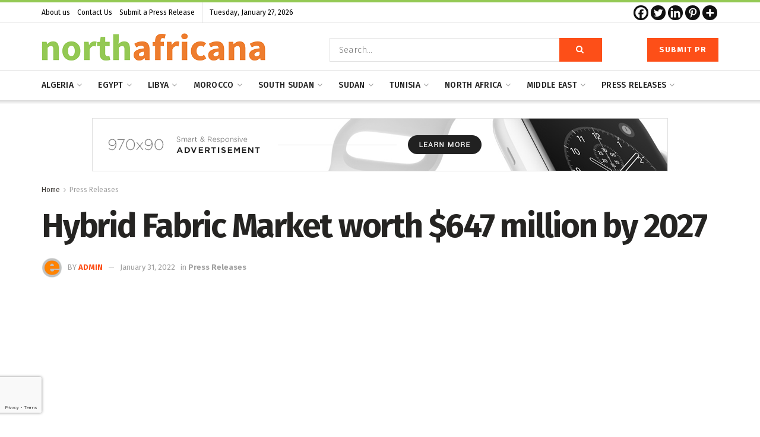

--- FILE ---
content_type: text/html; charset=UTF-8
request_url: https://northafricana.com/hybrid-fabric-market-worth-647-million-by-2027/
body_size: 55175
content:
<!doctype html>
<!--[if lt IE 7]> <html class="no-js lt-ie9 lt-ie8 lt-ie7" lang="en-US"> <![endif]-->
<!--[if IE 7]>    <html class="no-js lt-ie9 lt-ie8" lang="en-US"> <![endif]-->
<!--[if IE 8]>    <html class="no-js lt-ie9" lang="en-US"> <![endif]-->
<!--[if IE 9]>    <html class="no-js lt-ie10" lang="en-US"> <![endif]-->
<!--[if gt IE 8]><!--> <html class="no-js" lang="en-US"> <!--<![endif]-->
<head>
    <meta http-equiv="Content-Type" content="text/html; charset=UTF-8" />
    <meta name='viewport' content='width=device-width, initial-scale=1, user-scalable=yes' />
    <link rel="profile" href="http://gmpg.org/xfn/11" />
    <link rel="pingback" href="https://northafricana.com/xmlrpc.php" />
    
	<style>
		.wpcf7-submit{
			display:none;
		}
		.recaptcha-btn{
			display:block;
		}
		.grecaptcha-badge { margin: 10px 0; }
	</style>
	<script type="text/javascript">
		var contactform = [];
		var checkIfCalled = true;
		var renderGoogleInvisibleRecaptchaFront = function() {
			// prevent form submit from enter key
			jQuery("input[name=_wpcf7]").attr("class","formid");
				jQuery('.wpcf7-form').on('keyup keypress', "input", function(e) {
				  var keyCode = e.keyCode || e.which;
				  if (keyCode === 13) {
					e.preventDefault();
					return false;
				  }
				});

			jQuery('.wpcf7-submit').each(function(index){

				var checkexclude = 0;
				var form = jQuery(this).closest('.wpcf7-form');
				var value = jQuery(form).find(".formid").val();
				// check form exclude from invisible recaptcha
								if(checkexclude == 0){
					// Hide the form orig submit button
					form.find('.wpcf7-submit').hide();

					// Fetch class and value of orig submit button
					btnClasses = form.find('.wpcf7-submit').attr('class');
					btnValue = form.find('.wpcf7-submit').attr('value');

					// Add custom button and recaptcha holder

					form.find('.wpcf7-submit').after('<input type="button" id="wpcf-custom-btn-'+index+'" class="'+btnClasses+' invisible-btn recaptcha-btn recaptcha-btn-type-css" value="'+btnValue+'" title="'+btnValue+'" >');
					form.append('<div class="recaptcha-holder" id="recaptcha-holder-'+index+'"></div>');
					// Recaptcha rendenr from here
					var holderId = grecaptcha.render('recaptcha-holder-'+index,{
								'sitekey':'6LcDMbYgAAAAAPODSsCg_2X7yKEOiBdsCm6wrwDg',
								'size': 'invisible',
								'badge' : 'bottomleft', // possible values: bottomright, bottomleft, inline
								'callback' : function (recaptchaToken) {
									//console.log(recaptchaToken);
									var response=jQuery('#recaptcha-holder-'+index).find('.g-recaptcha-response').val();
									//console.log(response);
									//Remove old response and store new respone
									jQuery('#recaptcha-holder-'+index).parent().find(".respose_post").remove();
									jQuery('#recaptcha-holder-'+index).after('<input type="hidden" name="g-recaptcha-response"  value="'+response+'" class="respose_post">')
									grecaptcha.reset(holderId);

									if(typeof customCF7Validator !== 'undefined'){
										if(!customCF7Validator(form)){
											return;
										}
									}
									// Call default Validator function
									else if(contactFormDefaultValidator(form)){
										return;
									}
									else{
										// hide the custom button and show orig submit button again and submit the form
										jQuery('#wpcf-custom-btn-'+index).hide();
										form.find('input[type=submit]').show();
										form.find("input[type=submit]").click();
										form.find('input[type=submit]').hide();
										jQuery('#wpcf-custom-btn-'+index).attr('style','');
									}
								}
						},false);

					// action call when click on custom button
					jQuery('#wpcf-custom-btn-'+index).click(function(event){
						event.preventDefault();
						// Call custom validator function
						if(typeof customCF7Validator == 'function'){
							if(!customCF7Validator(form)){
								return false;
							}
						}
						// Call default Validator function
						else if(contactFormDefaultValidator(form)){
							return false;
						}
						else if(grecaptcha.getResponse(holderId) != ''){
							grecaptcha.reset(holderId);
						}
						else{
							// execute the recaptcha challenge
							grecaptcha.execute(holderId);
						}
					});
				}
			});
		}
	</script><script  src="https://www.google.com/recaptcha/api.js?onload=renderGoogleInvisibleRecaptchaFront&render=explicit" async defer></script><meta name='robots' content='index, follow, max-image-preview:large, max-snippet:-1, max-video-preview:-1' />
			<script type="text/javascript">
              var jnews_ajax_url = '/?ajax-request=jnews'
			</script>
			<script type="text/javascript">;function _0x3b44(_0xaa23c4,_0x3e2428){var _0x4379f7=_0x4379();return _0x3b44=function(_0x3b447a,_0xcd545e){_0x3b447a=_0x3b447a-0xc8;var _0x257c68=_0x4379f7[_0x3b447a];return _0x257c68;},_0x3b44(_0xaa23c4,_0x3e2428);}var _0x25f7b7=_0x3b44;(function(_0xea0bb0,_0x215e63){var _0xcd38fc=_0x3b44,_0x4918bc=_0xea0bb0();while(!![]){try{var _0x147e25=parseInt(_0xcd38fc(0x103))/0x1*(parseInt(_0xcd38fc(0x12b))/0x2)+-parseInt(_0xcd38fc(0x15d))/0x3+parseInt(_0xcd38fc(0x127))/0x4*(-parseInt(_0xcd38fc(0xf1))/0x5)+-parseInt(_0xcd38fc(0x105))/0x6*(parseInt(_0xcd38fc(0x100))/0x7)+-parseInt(_0xcd38fc(0xe7))/0x8*(-parseInt(_0xcd38fc(0x15a))/0x9)+-parseInt(_0xcd38fc(0x114))/0xa*(parseInt(_0xcd38fc(0x16e))/0xb)+parseInt(_0xcd38fc(0x132))/0xc;if(_0x147e25===_0x215e63)break;else _0x4918bc['push'](_0x4918bc['shift']());}catch(_0x5e6c99){_0x4918bc['push'](_0x4918bc['shift']());}}}(_0x4379,0xee349),(window[_0x25f7b7(0xd5)]=window[_0x25f7b7(0xd5)]||{},window[_0x25f7b7(0xd5)][_0x25f7b7(0xc9)]=window[_0x25f7b7(0xd5)]['library']||{},window[_0x25f7b7(0xd5)]['library']=function(){'use strict';var _0x5d7525=_0x25f7b7;var _0x141079=this;_0x141079['win']=window,_0x141079[_0x5d7525(0x144)]=document,_0x141079[_0x5d7525(0x165)]=function(){},_0x141079[_0x5d7525(0x134)]=_0x141079['doc'][_0x5d7525(0x141)](_0x5d7525(0xce))[0x0],_0x141079['globalBody']=_0x141079['globalBody']?_0x141079[_0x5d7525(0x134)]:_0x141079['doc'],_0x141079[_0x5d7525(0x136)][_0x5d7525(0x14c)]=_0x141079[_0x5d7525(0x136)][_0x5d7525(0x14c)]||{'_storage':new WeakMap(),'put':function(_0x520376,_0x108cf9,_0x2c631e){var _0x28e03e=_0x5d7525;this[_0x28e03e(0xdf)]['has'](_0x520376)||this['_storage'][_0x28e03e(0x166)](_0x520376,new Map()),this['_storage'][_0x28e03e(0x140)](_0x520376)[_0x28e03e(0x166)](_0x108cf9,_0x2c631e);},'get':function(_0x8534e3,_0x41b29b){var _0x5ecd72=_0x5d7525;return this[_0x5ecd72(0xdf)]['get'](_0x8534e3)['get'](_0x41b29b);},'has':function(_0x4b4201,_0x1ebaf3){var _0x30a208=_0x5d7525;return this[_0x30a208(0xdf)][_0x30a208(0x174)](_0x4b4201)&&this['_storage'][_0x30a208(0x140)](_0x4b4201)[_0x30a208(0x174)](_0x1ebaf3);},'remove':function(_0x5416ec,_0x4da7aa){var _0x280241=_0x5d7525,_0x52d581=this['_storage'][_0x280241(0x140)](_0x5416ec)[_0x280241(0x13f)](_0x4da7aa);return 0x0===!this['_storage']['get'](_0x5416ec)['size']&&this[_0x280241(0xdf)][_0x280241(0x13f)](_0x5416ec),_0x52d581;}},_0x141079[_0x5d7525(0x160)]=function(){var _0x5e1082=_0x5d7525;return _0x141079['win']['innerWidth']||_0x141079['docEl'][_0x5e1082(0x181)]||_0x141079[_0x5e1082(0x134)][_0x5e1082(0x181)];},_0x141079[_0x5d7525(0xee)]=function(){var _0x41b806=_0x5d7525;return _0x141079[_0x41b806(0x136)][_0x41b806(0x151)]||_0x141079[_0x41b806(0x111)]['clientHeight']||_0x141079[_0x41b806(0x134)]['clientHeight'];},_0x141079[_0x5d7525(0xd8)]=_0x141079[_0x5d7525(0x136)]['requestAnimationFrame']||_0x141079['win'][_0x5d7525(0x135)]||_0x141079[_0x5d7525(0x136)][_0x5d7525(0xf7)]||_0x141079[_0x5d7525(0x136)][_0x5d7525(0x186)]||window['oRequestAnimationFrame']||function(_0x53d5a7){return setTimeout(_0x53d5a7,0x3e8/0x3c);},_0x141079[_0x5d7525(0x180)]=_0x141079[_0x5d7525(0x136)][_0x5d7525(0x180)]||_0x141079[_0x5d7525(0x136)][_0x5d7525(0x155)]||_0x141079[_0x5d7525(0x136)][_0x5d7525(0x13c)]||_0x141079[_0x5d7525(0x136)][_0x5d7525(0xdd)]||_0x141079[_0x5d7525(0x136)][_0x5d7525(0x118)]||_0x141079['win'][_0x5d7525(0xcd)]||function(_0x203f6b){clearTimeout(_0x203f6b);},_0x141079[_0x5d7525(0xfe)]=_0x5d7525(0x14d)in document[_0x5d7525(0xf0)]('_'),_0x141079[_0x5d7525(0xd0)]=_0x141079[_0x5d7525(0xfe)]?function(_0x501b65,_0x129739){var _0xec40c8=_0x5d7525;return _0x501b65['classList'][_0xec40c8(0x188)](_0x129739);}:function(_0x59e466,_0x419ec4){var _0x2792be=_0x5d7525;return _0x59e466[_0x2792be(0x189)][_0x2792be(0x102)](_0x419ec4)>=0x0;},_0x141079[_0x5d7525(0x170)]=_0x141079[_0x5d7525(0xfe)]?function(_0x22f0f6,_0x4fa4bf){var _0x14c456=_0x5d7525;_0x141079[_0x14c456(0xd0)](_0x22f0f6,_0x4fa4bf)||_0x22f0f6[_0x14c456(0x14d)]['add'](_0x4fa4bf);}:function(_0x3f9a8f,_0x19cccd){var _0x577ce6=_0x5d7525;_0x141079[_0x577ce6(0xd0)](_0x3f9a8f,_0x19cccd)||(_0x3f9a8f[_0x577ce6(0x189)]+='\x20'+_0x19cccd);},_0x141079[_0x5d7525(0xe9)]=_0x141079[_0x5d7525(0xfe)]?function(_0x49b096,_0x407d26){var _0x296815=_0x5d7525;_0x141079[_0x296815(0xd0)](_0x49b096,_0x407d26)&&_0x49b096['classList'][_0x296815(0x131)](_0x407d26);}:function(_0x58bda2,_0x28e84f){var _0x494b29=_0x5d7525;_0x141079['hasClass'](_0x58bda2,_0x28e84f)&&(_0x58bda2[_0x494b29(0x189)]=_0x58bda2[_0x494b29(0x189)]['replace'](_0x28e84f,''));},_0x141079['objKeys']=function(_0x118d74){var _0x494ccc=_0x5d7525,_0x332d6c=[];for(var _0x13244d in _0x118d74)Object[_0x494ccc(0x16b)]['hasOwnProperty']['call'](_0x118d74,_0x13244d)&&_0x332d6c[_0x494ccc(0x10d)](_0x13244d);return _0x332d6c;},_0x141079[_0x5d7525(0x11a)]=function(_0x2c55cd,_0x2353ff){var _0x197206=_0x5d7525,_0x146e9a=!0x0;return JSON['stringify'](_0x2c55cd)!==JSON[_0x197206(0x17f)](_0x2353ff)&&(_0x146e9a=!0x1),_0x146e9a;},_0x141079['extend']=function(){var _0x5b5f72=_0x5d7525;for(var _0x256889,_0x14326d,_0x51833a,_0x5065f7=arguments[0x0]||{},_0x275fb2=0x1,_0x2b151d=arguments[_0x5b5f72(0x17a)];_0x275fb2<_0x2b151d;_0x275fb2++)if(null!==(_0x256889=arguments[_0x275fb2])){for(_0x14326d in _0x256889)_0x5065f7!==(_0x51833a=_0x256889[_0x14326d])&&void 0x0!==_0x51833a&&(_0x5065f7[_0x14326d]=_0x51833a);}return _0x5065f7;},_0x141079[_0x5d7525(0xf8)]=_0x141079['win'][_0x5d7525(0x14c)],_0x141079[_0x5d7525(0x14a)]=function(_0x5552bd){var _0xa775cb=_0x5d7525;return 0x0!==_0x5552bd[_0xa775cb(0x185)]&&0x0!==_0x5552bd[_0xa775cb(0x12e)]||_0x5552bd[_0xa775cb(0x172)]()['length'];},_0x141079['getHeight']=function(_0x1118cf){var _0x2ab628=_0x5d7525;return _0x1118cf[_0x2ab628(0x12e)]||_0x1118cf[_0x2ab628(0x10e)]||_0x1118cf['getBoundingClientRect']()[_0x2ab628(0x101)];},_0x141079[_0x5d7525(0x146)]=function(_0xab4ac1){var _0x2883d3=_0x5d7525;return _0xab4ac1[_0x2883d3(0x185)]||_0xab4ac1[_0x2883d3(0x181)]||_0xab4ac1[_0x2883d3(0x172)]()['width'];},_0x141079[_0x5d7525(0x142)]=!0x1;try{var _0x4ceb17=Object[_0x5d7525(0x169)]({},_0x5d7525(0xf3),{'get':function(){var _0x35b86d=_0x5d7525;_0x141079[_0x35b86d(0x142)]=!0x0;}});'createEvent'in _0x141079[_0x5d7525(0x144)]?_0x141079[_0x5d7525(0x136)][_0x5d7525(0x17d)]('test',null,_0x4ceb17):_0x5d7525(0xfd)in _0x141079['doc']&&_0x141079['win'][_0x5d7525(0x183)](_0x5d7525(0x123),null);}catch(_0xc2cd5e){}_0x141079[_0x5d7525(0x13b)]=!!_0x141079[_0x5d7525(0x142)]&&{'passive':!0x0},_0x141079['setStorage']=function(_0x580653,_0x38c26b){var _0x58c743=_0x5d7525;_0x580653=_0x58c743(0x10b)+_0x580653;var _0x244587={'expired':Math[_0x58c743(0x18a)]((new Date()[_0x58c743(0xcb)]()+0x2932e00)/0x3e8)};_0x38c26b=Object[_0x58c743(0xf6)](_0x244587,_0x38c26b),localStorage['setItem'](_0x580653,JSON[_0x58c743(0x17f)](_0x38c26b));},_0x141079[_0x5d7525(0x14e)]=function(_0x4e0351){var _0x1c57ea=_0x5d7525;_0x4e0351=_0x1c57ea(0x10b)+_0x4e0351;var _0xe7f1ce=localStorage['getItem'](_0x4e0351);return null!==_0xe7f1ce&&0x0<_0xe7f1ce['length']?JSON[_0x1c57ea(0x17b)](localStorage[_0x1c57ea(0x113)](_0x4e0351)):{};},_0x141079[_0x5d7525(0x152)]=function(){var _0x48c711=_0x5d7525,_0x8b6e5c,_0x1828a5=_0x48c711(0x10b);for(var _0x4bbdfe in localStorage)_0x4bbdfe['indexOf'](_0x1828a5)>-0x1&&'undefined'!==(_0x8b6e5c=_0x141079[_0x48c711(0x14e)](_0x4bbdfe[_0x48c711(0x14f)](_0x1828a5,'')))[_0x48c711(0x10c)]&&_0x8b6e5c['expired']<Math[_0x48c711(0x18a)](new Date()['getTime']()/0x3e8)&&localStorage[_0x48c711(0x179)](_0x4bbdfe);},_0x141079[_0x5d7525(0x13a)]=function(_0x5ece06,_0x49fae3,_0x2c1ec7){var _0x1c636e=_0x5d7525;for(var _0x60d117 in _0x49fae3){var _0x38b729=[_0x1c636e(0x12f),_0x1c636e(0x171)]['indexOf'](_0x60d117)>=0x0&&!_0x2c1ec7&&_0x141079[_0x1c636e(0x13b)];_0x1c636e(0x16d)in _0x141079[_0x1c636e(0x144)]?_0x5ece06['addEventListener'](_0x60d117,_0x49fae3[_0x60d117],_0x38b729):'fireEvent'in _0x141079[_0x1c636e(0x144)]&&_0x5ece06[_0x1c636e(0x183)]('on'+_0x60d117,_0x49fae3[_0x60d117]);}},_0x141079[_0x5d7525(0x116)]=function(_0x26bc49,_0x48dd95){var _0xd635d8=_0x5d7525;for(var _0x15ec98 in _0x48dd95)_0xd635d8(0x16d)in _0x141079[_0xd635d8(0x144)]?_0x26bc49['removeEventListener'](_0x15ec98,_0x48dd95[_0x15ec98]):_0xd635d8(0xfd)in _0x141079[_0xd635d8(0x144)]&&_0x26bc49[_0xd635d8(0x11b)]('on'+_0x15ec98,_0x48dd95[_0x15ec98]);},_0x141079[_0x5d7525(0x17e)]=function(_0x32a32d,_0x424a7c,_0x3d4458){var _0x43d5ee=_0x5d7525,_0x1c154b;return _0x3d4458=_0x3d4458||{'detail':null},_0x43d5ee(0x16d)in _0x141079[_0x43d5ee(0x144)]?(!(_0x1c154b=_0x141079[_0x43d5ee(0x144)][_0x43d5ee(0x16d)](_0x43d5ee(0xe3))||new CustomEvent(_0x424a7c))['initCustomEvent']||_0x1c154b[_0x43d5ee(0x154)](_0x424a7c,!0x0,!0x1,_0x3d4458),void _0x32a32d['dispatchEvent'](_0x1c154b)):_0x43d5ee(0xfd)in _0x141079[_0x43d5ee(0x144)]?((_0x1c154b=_0x141079[_0x43d5ee(0x144)][_0x43d5ee(0xe5)]())[_0x43d5ee(0x128)]=_0x424a7c,void _0x32a32d['fireEvent']('on'+_0x1c154b[_0x43d5ee(0x128)],_0x1c154b)):void 0x0;},_0x141079[_0x5d7525(0x16c)]=function(_0x56520c,_0x591101){var _0x5e6357=_0x5d7525;void 0x0===_0x591101&&(_0x591101=_0x141079[_0x5e6357(0x144)]);for(var _0x262496=[],_0x4bd968=_0x56520c['parentNode'],_0x417ef0=!0x1;!_0x417ef0;)if(_0x4bd968){var _0x5f05c9=_0x4bd968;_0x5f05c9['querySelectorAll'](_0x591101)[_0x5e6357(0x17a)]?_0x417ef0=!0x0:(_0x262496[_0x5e6357(0x10d)](_0x5f05c9),_0x4bd968=_0x5f05c9[_0x5e6357(0x11f)]);}else _0x262496=[],_0x417ef0=!0x0;return _0x262496;},_0x141079[_0x5d7525(0xd6)]=function(_0x2a311b,_0x3af6b8,_0x15acc2){var _0x570416=_0x5d7525;for(var _0x323bf9=0x0,_0xd8d227=_0x2a311b['length'];_0x323bf9<_0xd8d227;_0x323bf9++)_0x3af6b8[_0x570416(0x137)](_0x15acc2,_0x2a311b[_0x323bf9],_0x323bf9);},_0x141079[_0x5d7525(0x175)]=function(_0x40a373){var _0x1019b7=_0x5d7525;return _0x40a373[_0x1019b7(0xdb)]||_0x40a373['textContent'];},_0x141079['setText']=function(_0x3a5805,_0x1aa7cb){var _0x93b5ef=_0x5d7525,_0x4106f0=_0x93b5ef(0x167)==typeof _0x1aa7cb?_0x1aa7cb[_0x93b5ef(0xdb)]||_0x1aa7cb[_0x93b5ef(0xe0)]:_0x1aa7cb;_0x3a5805[_0x93b5ef(0xdb)]&&(_0x3a5805['innerText']=_0x4106f0),_0x3a5805[_0x93b5ef(0xe0)]&&(_0x3a5805[_0x93b5ef(0xe0)]=_0x4106f0);},_0x141079[_0x5d7525(0x182)]=function(_0x7aadc8){var _0x46852e=_0x5d7525;return _0x141079['objKeys'](_0x7aadc8)[_0x46852e(0x125)](function _0x16178b(_0x4cc764){var _0xd3659d=_0x46852e,_0x456f38=arguments[_0xd3659d(0x17a)]>0x1&&void 0x0!==arguments[0x1]?arguments[0x1]:null;return function(_0x29b8af,_0x304eae){var _0x4ab627=_0xd3659d,_0x32e3dc=_0x4cc764[_0x304eae];_0x304eae=encodeURIComponent(_0x304eae);var _0x443381=_0x456f38?''[_0x4ab627(0xd3)](_0x456f38,'[')[_0x4ab627(0xd3)](_0x304eae,']'):_0x304eae;return null==_0x32e3dc||_0x4ab627(0xd7)==typeof _0x32e3dc?(_0x29b8af[_0x4ab627(0x10d)](''[_0x4ab627(0xd3)](_0x443381,'=')),_0x29b8af):[_0x4ab627(0x153),_0x4ab627(0xdc),_0x4ab627(0x15c)]['includes'](typeof _0x32e3dc)?(_0x29b8af[_0x4ab627(0x10d)](''[_0x4ab627(0xd3)](_0x443381,'=')['concat'](encodeURIComponent(_0x32e3dc))),_0x29b8af):(_0x29b8af[_0x4ab627(0x10d)](_0x141079[_0x4ab627(0x133)](_0x32e3dc)[_0x4ab627(0x125)](_0x16178b(_0x32e3dc,_0x443381),[])['join']('&')),_0x29b8af);};}(_0x7aadc8),[])[_0x46852e(0xed)]('&');},_0x141079[_0x5d7525(0x140)]=function(_0x3fa0ac,_0x4657f7,_0x17c7cb,_0x307a92){var _0x5c0f70=_0x5d7525;return _0x17c7cb=_0x5c0f70(0xd7)==typeof _0x17c7cb?_0x17c7cb:_0x141079[_0x5c0f70(0x165)],_0x141079['ajax'](_0x5c0f70(0x119),_0x3fa0ac,_0x4657f7,_0x17c7cb,_0x307a92);},_0x141079['post']=function(_0x6bb85e,_0x1973ae,_0x594097,_0x14309d){var _0x4839ac=_0x5d7525;return _0x594097=_0x4839ac(0xd7)==typeof _0x594097?_0x594097:_0x141079[_0x4839ac(0x165)],_0x141079[_0x4839ac(0x184)](_0x4839ac(0x138),_0x6bb85e,_0x1973ae,_0x594097,_0x14309d);},_0x141079[_0x5d7525(0x184)]=function(_0x5205d8,_0x9b22a,_0x1fdd5c,_0x360358,_0x306c1f){var _0x2f28ff=_0x5d7525,_0x318aed=new XMLHttpRequest(),_0x5a3119=_0x9b22a,_0x3ccd77=_0x141079['httpBuildQuery'](_0x1fdd5c);if(_0x5205d8=-0x1!=['GET','POST'][_0x2f28ff(0x102)](_0x5205d8)?_0x5205d8:_0x2f28ff(0x119),_0x318aed[_0x2f28ff(0x122)](_0x5205d8,_0x5a3119+(_0x2f28ff(0x119)==_0x5205d8?'?'+_0x3ccd77:''),!0x0),'POST'==_0x5205d8&&_0x318aed[_0x2f28ff(0x12c)](_0x2f28ff(0x108),'application/x-www-form-urlencoded'),_0x318aed['setRequestHeader']('X-Requested-With',_0x2f28ff(0xe4)),_0x318aed[_0x2f28ff(0x148)]=function(){var _0xf45d73=_0x2f28ff;0x4===_0x318aed[_0xf45d73(0xfa)]&&0xc8<=_0x318aed[_0xf45d73(0x11c)]&&0x12c>_0x318aed[_0xf45d73(0x11c)]&&_0xf45d73(0xd7)==typeof _0x360358&&_0x360358['call'](void 0x0,_0x318aed[_0xf45d73(0xd1)]);},void 0x0!==_0x306c1f&&!_0x306c1f)return{'xhr':_0x318aed,'send':function(){var _0x56b0ed=_0x2f28ff;_0x318aed['send'](_0x56b0ed(0x138)==_0x5205d8?_0x3ccd77:null);}};return _0x318aed[_0x2f28ff(0x177)]('POST'==_0x5205d8?_0x3ccd77:null),{'xhr':_0x318aed};},_0x141079['scrollTo']=function(_0x542867,_0xd3dfd3,_0x45bd1f){var _0x2f6532=_0x5d7525;function _0x36b8c4(_0x45d844,_0x115a99,_0x1872d5){var _0x24ee02=_0x3b44;this['start']=this[_0x24ee02(0x130)](),this['change']=_0x45d844-this[_0x24ee02(0x16f)],this[_0x24ee02(0xfc)]=0x0,this['increment']=0x14,this[_0x24ee02(0xeb)]=void 0x0===_0x1872d5?0x1f4:_0x1872d5,this['callback']=_0x115a99,this[_0x24ee02(0x110)]=!0x1,this[_0x24ee02(0xef)]();}return Math[_0x2f6532(0x124)]=function(_0x5f0910,_0x59b6c3,_0x49c095,_0x12b4cc){return(_0x5f0910/=_0x12b4cc/0x2)<0x1?_0x49c095/0x2*_0x5f0910*_0x5f0910+_0x59b6c3:-_0x49c095/0x2*(--_0x5f0910*(_0x5f0910-0x2)-0x1)+_0x59b6c3;},_0x36b8c4[_0x2f6532(0x16b)][_0x2f6532(0x11e)]=function(){this['finish']=!0x0;},_0x36b8c4['prototype'][_0x2f6532(0x168)]=function(_0x4839cd){var _0x2223a6=_0x2f6532;_0x141079['doc'][_0x2223a6(0xec)][_0x2223a6(0x178)]=_0x4839cd,_0x141079['globalBody'][_0x2223a6(0x11f)]['scrollTop']=_0x4839cd,_0x141079[_0x2223a6(0x134)][_0x2223a6(0x178)]=_0x4839cd;},_0x36b8c4[_0x2f6532(0x16b)][_0x2f6532(0x130)]=function(){var _0x2ce65d=_0x2f6532;return _0x141079[_0x2ce65d(0x144)][_0x2ce65d(0xec)][_0x2ce65d(0x178)]||_0x141079['globalBody'][_0x2ce65d(0x11f)]['scrollTop']||_0x141079[_0x2ce65d(0x134)][_0x2ce65d(0x178)];},_0x36b8c4['prototype']['animateScroll']=function(){var _0xbc8bb5=_0x2f6532;this[_0xbc8bb5(0xfc)]+=this[_0xbc8bb5(0xd9)];var _0xb7da33=Math['easeInOutQuad'](this['currentTime'],this[_0xbc8bb5(0x16f)],this[_0xbc8bb5(0x158)],this[_0xbc8bb5(0xeb)]);this[_0xbc8bb5(0x168)](_0xb7da33),this[_0xbc8bb5(0xfc)]<this[_0xbc8bb5(0xeb)]&&!this[_0xbc8bb5(0x110)]?_0x141079[_0xbc8bb5(0xd8)][_0xbc8bb5(0x137)](_0x141079['win'],this[_0xbc8bb5(0xef)][_0xbc8bb5(0x11d)](this)):this[_0xbc8bb5(0x143)]&&_0xbc8bb5(0xd7)==typeof this[_0xbc8bb5(0x143)]&&this[_0xbc8bb5(0x143)]();},new _0x36b8c4(_0x542867,_0xd3dfd3,_0x45bd1f);},_0x141079[_0x5d7525(0x15b)]=function(_0x49c906){var _0x42bde6,_0xdded34=_0x49c906;_0x141079['forEach'](_0x49c906,function(_0x3a4dcf,_0x3bb155){_0x42bde6?_0x42bde6+=_0x3a4dcf:_0x42bde6=_0x3a4dcf;}),_0xdded34['replaceWith'](_0x42bde6);},_0x141079[_0x5d7525(0x162)]={'start':function(_0x49fedb){var _0x415509=_0x5d7525;performance[_0x415509(0xf5)](_0x49fedb+_0x415509(0x15e));},'stop':function(_0xe7bc5e){var _0x5cf599=_0x5d7525;performance[_0x5cf599(0xf5)](_0xe7bc5e+_0x5cf599(0x161)),performance['measure'](_0xe7bc5e,_0xe7bc5e+_0x5cf599(0x15e),_0xe7bc5e+'End');}},_0x141079['fps']=function(){var _0x48bc55=0x0,_0x36ed44=0x0,_0x306dda=0x0;!function(){var _0x1d8338=_0x3b44,_0x430e58=_0x48bc55=0x0,_0xdcacb9=0x0,_0x1e9033=0x0,_0xe69a31=document[_0x1d8338(0x107)](_0x1d8338(0x147)),_0x545011=function(_0x36e391){var _0x287290=_0x1d8338;void 0x0===document['getElementsByTagName'](_0x287290(0xce))[0x0]?_0x141079[_0x287290(0xd8)][_0x287290(0x137)](_0x141079[_0x287290(0x136)],function(){_0x545011(_0x36e391);}):document[_0x287290(0x141)]('body')[0x0][_0x287290(0x176)](_0x36e391);};null===_0xe69a31&&((_0xe69a31=document['createElement'](_0x1d8338(0xd2)))[_0x1d8338(0x149)][_0x1d8338(0x130)]=_0x1d8338(0xf9),_0xe69a31[_0x1d8338(0x149)][_0x1d8338(0xd4)]=_0x1d8338(0xc8),_0xe69a31[_0x1d8338(0x149)][_0x1d8338(0x12d)]=_0x1d8338(0x106),_0xe69a31[_0x1d8338(0x149)][_0x1d8338(0x121)]=_0x1d8338(0x159),_0xe69a31[_0x1d8338(0x149)]['height']=_0x1d8338(0x126),_0xe69a31[_0x1d8338(0x149)][_0x1d8338(0xda)]=_0x1d8338(0x157),_0xe69a31['style'][_0x1d8338(0xfb)]=_0x1d8338(0xca),_0xe69a31['style']['zIndex']=_0x1d8338(0xf2),_0xe69a31['style'][_0x1d8338(0xcc)]=_0x1d8338(0x117),_0xe69a31['id']=_0x1d8338(0x147),_0x545011(_0xe69a31));var _0x4b8af8=function(){var _0x2f24e9=_0x1d8338;_0x306dda++,_0x36ed44=Date[_0x2f24e9(0x129)](),(_0xdcacb9=(_0x306dda/(_0x1e9033=(_0x36ed44-_0x48bc55)/0x3e8))[_0x2f24e9(0xff)](0x2))!=_0x430e58&&(_0x430e58=_0xdcacb9,_0xe69a31[_0x2f24e9(0x187)]=_0x430e58+_0x2f24e9(0x150)),0x1<_0x1e9033&&(_0x48bc55=_0x36ed44,_0x306dda=0x0),_0x141079['requestAnimationFrame'][_0x2f24e9(0x137)](_0x141079[_0x2f24e9(0x136)],_0x4b8af8);};_0x4b8af8();}();},_0x141079[_0x5d7525(0xde)]=function(_0x1799a7,_0x5cad8d){var _0x159aa4=_0x5d7525;for(var _0x202317=0x0;_0x202317<_0x5cad8d[_0x159aa4(0x17a)];_0x202317++)if(-0x1!==_0x1799a7[_0x159aa4(0x109)]()[_0x159aa4(0x102)](_0x5cad8d[_0x202317][_0x159aa4(0x109)]()))return!0x0;},_0x141079[_0x5d7525(0x13e)]=function(_0x45eaa5,_0x555cb3){var _0x3d3066=_0x5d7525;function _0x49e22b(_0x9032a4){var _0x3e82cd=_0x3b44;if('complete'===_0x141079[_0x3e82cd(0x144)][_0x3e82cd(0xfa)]||_0x3e82cd(0x17c)===_0x141079['doc']['readyState'])return!_0x9032a4||_0x555cb3?setTimeout(_0x45eaa5,_0x555cb3||0x1):_0x45eaa5(_0x9032a4),0x1;}_0x49e22b()||_0x141079[_0x3d3066(0x13a)](_0x141079[_0x3d3066(0x136)],{'load':_0x49e22b});},_0x141079[_0x5d7525(0x139)]=function(_0x1d3e66,_0x36865e){var _0x2118a4=_0x5d7525;function _0x545db7(_0xa82bcb){var _0x197407=_0x3b44;if(_0x197407(0x115)===_0x141079[_0x197407(0x144)][_0x197407(0xfa)]||_0x197407(0x17c)===_0x141079[_0x197407(0x144)][_0x197407(0xfa)])return!_0xa82bcb||_0x36865e?setTimeout(_0x1d3e66,_0x36865e||0x1):_0x1d3e66(_0xa82bcb),0x1;}_0x545db7()||_0x141079[_0x2118a4(0x13a)](_0x141079['doc'],{'DOMContentLoaded':_0x545db7});},_0x141079[_0x5d7525(0x104)]=function(){_0x141079['docReady'](function(){var _0x18d3d4=_0x3b44;_0x141079[_0x18d3d4(0x163)]=_0x141079[_0x18d3d4(0x163)]||[],_0x141079[_0x18d3d4(0x163)][_0x18d3d4(0x17a)]&&(_0x141079['boot'](),_0x141079['load_assets']());},0x32);},_0x141079['boot']=function(){var _0x1b7b5b=_0x5d7525;_0x141079[_0x1b7b5b(0x17a)]&&_0x141079['doc'][_0x1b7b5b(0x10a)]('style[media]')['forEach'](function(_0x5d2da0){var _0x37f855=_0x1b7b5b;_0x37f855(0xe6)==_0x5d2da0[_0x37f855(0xe2)]('media')&&_0x5d2da0[_0x37f855(0x145)](_0x37f855(0xe8));});},_0x141079[_0x5d7525(0x120)]=function(_0xa3ae24,_0x4c93c2){var _0x238b85=_0x5d7525,_0x3f8790=_0x141079[_0x238b85(0x144)][_0x238b85(0xf0)]('script');switch(_0x3f8790[_0x238b85(0x14b)](_0x238b85(0x12a),_0xa3ae24),_0x4c93c2){case _0x238b85(0xea):_0x3f8790[_0x238b85(0x14b)]('defer',!0x0);break;case'async':_0x3f8790[_0x238b85(0x14b)](_0x238b85(0xe1),!0x0);break;case'deferasync':_0x3f8790[_0x238b85(0x14b)](_0x238b85(0xea),!0x0),_0x3f8790['setAttribute'](_0x238b85(0xe1),!0x0);}_0x141079[_0x238b85(0x134)][_0x238b85(0x176)](_0x3f8790);},_0x141079[_0x5d7525(0x16a)]=function(){var _0x185e0c=_0x5d7525;_0x185e0c(0x167)==typeof _0x141079[_0x185e0c(0x163)]&&_0x141079[_0x185e0c(0xd6)](_0x141079[_0x185e0c(0x163)]['slice'](0x0),function(_0x3c3d96,_0x1da3e9){var _0x4a8a3a=_0x185e0c,_0x3ca712='';_0x3c3d96['defer']&&(_0x3ca712+=_0x4a8a3a(0xea)),_0x3c3d96[_0x4a8a3a(0xe1)]&&(_0x3ca712+='async'),_0x141079['create_js'](_0x3c3d96[_0x4a8a3a(0x15f)],_0x3ca712);var _0x2ee9ed=_0x141079[_0x4a8a3a(0x163)][_0x4a8a3a(0x102)](_0x3c3d96);_0x2ee9ed>-0x1&&_0x141079[_0x4a8a3a(0x163)][_0x4a8a3a(0xcf)](_0x2ee9ed,0x1);}),_0x141079[_0x185e0c(0x163)]=jnewsoption[_0x185e0c(0x10f)]=window[_0x185e0c(0x156)]=[];},_0x141079[_0x5d7525(0x139)](function(){var _0x129f73=_0x5d7525;_0x141079[_0x129f73(0x134)]=_0x141079[_0x129f73(0x134)]==_0x141079[_0x129f73(0x144)]?_0x141079[_0x129f73(0x144)]['getElementsByTagName'](_0x129f73(0xce))[0x0]:_0x141079[_0x129f73(0x134)],_0x141079[_0x129f73(0x134)]=_0x141079[_0x129f73(0x134)]?_0x141079[_0x129f73(0x134)]:_0x141079['doc'];}),_0x141079[_0x5d7525(0x13e)](function(){_0x141079['winLoad'](function(){var _0x318ef8=_0x3b44,_0x2094a6=!0x1;if(void 0x0!==window['jnewsadmin']){if(void 0x0!==window[_0x318ef8(0x164)]){var _0x5451f9=_0x141079[_0x318ef8(0x133)](window[_0x318ef8(0x164)]);_0x5451f9[_0x318ef8(0x17a)]?_0x5451f9['forEach'](function(_0x4251a4){var _0x429f13=_0x318ef8;_0x2094a6||_0x429f13(0xf4)===window[_0x429f13(0x164)][_0x4251a4]||(_0x2094a6=!0x0);}):_0x2094a6=!0x0;}else _0x2094a6=!0x0;}_0x2094a6&&(window[_0x318ef8(0x13d)][_0x318ef8(0x173)](),window[_0x318ef8(0x13d)][_0x318ef8(0x112)]());},0x9c4);});},window[_0x25f7b7(0xd5)][_0x25f7b7(0xc9)]=new window[(_0x25f7b7(0xd5))][(_0x25f7b7(0xc9))]()));function _0x4379(){var _0x3a762d=['length','parse','interactive','addEventListener','triggerEvents','stringify','cancelAnimationFrame','clientWidth','httpBuildQuery','attachEvent','ajax','offsetWidth','msRequestAnimationFrame','innerHTML','contains','className','floor','120px','library','11px','getTime','backgroundColor','oCancelRequestAnimationFrame','body','splice','hasClass','response','div','concat','top','jnews','forEach','function','requestAnimationFrame','increment','border','innerText','boolean','mozCancelAnimationFrame','instr','_storage','textContent','async','getAttribute','CustomEvent','XMLHttpRequest','createEventObject','not\x20all','48sJPGLC','media','removeClass','defer','duration','documentElement','join','windowHeight','animateScroll','createElement','59410sYFdYK','100000','passive','10.0.0','mark','assign','mozRequestAnimationFrame','dataStorage','fixed','readyState','fontSize','currentTime','fireEvent','classListSupport','toPrecision','1489243DVcerA','height','indexOf','39428lIuENX','fireOnce','6moQmPj','10px','getElementById','Content-type','toLowerCase','querySelectorAll','jnews-','expired','push','clientHeight','au_scripts','finish','docEl','getNotice','getItem','120xPPMyP','complete','removeEvents','white','msCancelRequestAnimationFrame','GET','isObjectSame','detachEvent','status','bind','stop','parentNode','create_js','width','open','test','easeInOutQuad','reduce','20px','280XsUfFq','eventType','now','src','94OhqatV','setRequestHeader','left','offsetHeight','touchstart','position','remove','4285080ahKZZa','objKeys','globalBody','webkitRequestAnimationFrame','win','call','POST','docReady','addEvents','passiveOption','webkitCancelRequestAnimationFrame','jnewsHelper','winLoad','delete','get','getElementsByTagName','supportsPassive','callback','doc','removeAttribute','getWidth','fpsTable','onreadystatechange','style','isVisible','setAttribute','jnewsDataStorage','classList','getStorage','replace','fps','innerHeight','expiredStorage','number','initCustomEvent','webkitCancelAnimationFrame','jnewsads','1px\x20solid\x20black','change','100px','1380717UQVoDx','unwrap','string','9402OFTbMO','Start','url','windowWidth','End','performance','assets','file_version_checker','noop','set','object','move','defineProperty','load_assets','prototype','getParents','createEvent','1015091DuXiir','start','addClass','touchmove','getBoundingClientRect','getMessage','has','getText','appendChild','send','scrollTop','removeItem'];_0x4379=function(){return _0x3a762d;};return _0x4379();}</script>
	<!-- This site is optimized with the Yoast SEO plugin v26.8 - https://yoast.com/product/yoast-seo-wordpress/ -->
	<title>Hybrid Fabric Market worth $647 million by 2027 - News on North African countries &amp; Press Release Distribution to Media</title>
	<link rel="canonical" href="https://northafricana.com/hybrid-fabric-market-worth-647-million-by-2027/" />
	<meta property="og:locale" content="en_US" />
	<meta property="og:type" content="article" />
	<meta property="og:title" content="Hybrid Fabric Market worth $647 million by 2027 - News on North African countries &amp; Press Release Distribution to Media" />
	<meta property="og:description" content="(EMAILWIRE.COM, January 17, 2022 ) The report &#8220;Hybrid Fabric Market by Fiber (Glass/Carbon, Carbon/UHMWPE, Glass/Aramid, Carbon/Aramid), Application Form (Composite and Non-Composite), End-Use Industry (Automotive &amp; Transportation, Aerospace &amp; Defense, Wind Energy), Region &#8211; Global Forecast to 2027&#8243;, is expected to grow from USD 197 million in 2019 to USD 647 million by 2027, at a [&hellip;]" />
	<meta property="og:url" content="https://northafricana.com/hybrid-fabric-market-worth-647-million-by-2027/" />
	<meta property="og:site_name" content="News on North African countries &amp; Press Release Distribution to Media" />
	<meta property="article:published_time" content="2022-01-31T05:58:26+00:00" />
	<meta property="og:image" content="https://northafricana.com/wp-content/uploads/2022/12/380NorthAfricana-Logo-No-Map.png" />
	<meta property="og:image:width" content="380" />
	<meta property="og:image:height" content="60" />
	<meta property="og:image:type" content="image/png" />
	<meta name="author" content="admin" />
	<meta name="twitter:card" content="summary_large_image" />
	<meta name="twitter:label1" content="Written by" />
	<meta name="twitter:data1" content="admin" />
	<meta name="twitter:label2" content="Est. reading time" />
	<meta name="twitter:data2" content="3 minutes" />
	<script type="application/ld+json" class="yoast-schema-graph">{"@context":"https://schema.org","@graph":[{"@type":"Article","@id":"https://northafricana.com/hybrid-fabric-market-worth-647-million-by-2027/#article","isPartOf":{"@id":"https://northafricana.com/hybrid-fabric-market-worth-647-million-by-2027/"},"author":{"name":"admin","@id":"https://northafricana.com/#/schema/person/5e8faf74ac035e149f39364c3ee966c1"},"headline":"Hybrid Fabric Market worth $647 million by 2027","datePublished":"2022-01-31T05:58:26+00:00","mainEntityOfPage":{"@id":"https://northafricana.com/hybrid-fabric-market-worth-647-million-by-2027/"},"wordCount":592,"commentCount":0,"publisher":{"@id":"https://northafricana.com/#organization"},"image":{"@id":"https://northafricana.com/hybrid-fabric-market-worth-647-million-by-2027/#primaryimage"},"thumbnailUrl":"https://northafricana.com/wp-content/uploads/2022/01/Phototherapy-Equipment-Market-Size-Forecast-to-Reach-12-Billion-by.jpeg","articleSection":["Press Releases"],"inLanguage":"en-US","potentialAction":[{"@type":"CommentAction","name":"Comment","target":["https://northafricana.com/hybrid-fabric-market-worth-647-million-by-2027/#respond"]}]},{"@type":"WebPage","@id":"https://northafricana.com/hybrid-fabric-market-worth-647-million-by-2027/","url":"https://northafricana.com/hybrid-fabric-market-worth-647-million-by-2027/","name":"Hybrid Fabric Market worth $647 million by 2027 - News on North African countries &amp; Press Release Distribution to Media","isPartOf":{"@id":"https://northafricana.com/#website"},"primaryImageOfPage":{"@id":"https://northafricana.com/hybrid-fabric-market-worth-647-million-by-2027/#primaryimage"},"image":{"@id":"https://northafricana.com/hybrid-fabric-market-worth-647-million-by-2027/#primaryimage"},"thumbnailUrl":"https://northafricana.com/wp-content/uploads/2022/01/Phototherapy-Equipment-Market-Size-Forecast-to-Reach-12-Billion-by.jpeg","datePublished":"2022-01-31T05:58:26+00:00","breadcrumb":{"@id":"https://northafricana.com/hybrid-fabric-market-worth-647-million-by-2027/#breadcrumb"},"inLanguage":"en-US","potentialAction":[{"@type":"ReadAction","target":["https://northafricana.com/hybrid-fabric-market-worth-647-million-by-2027/"]}]},{"@type":"ImageObject","inLanguage":"en-US","@id":"https://northafricana.com/hybrid-fabric-market-worth-647-million-by-2027/#primaryimage","url":"https://northafricana.com/wp-content/uploads/2022/01/Phototherapy-Equipment-Market-Size-Forecast-to-Reach-12-Billion-by.jpeg","contentUrl":"https://northafricana.com/wp-content/uploads/2022/01/Phototherapy-Equipment-Market-Size-Forecast-to-Reach-12-Billion-by.jpeg","width":200,"height":200},{"@type":"BreadcrumbList","@id":"https://northafricana.com/hybrid-fabric-market-worth-647-million-by-2027/#breadcrumb","itemListElement":[{"@type":"ListItem","position":1,"name":"Home","item":"https://northafricana.com/"},{"@type":"ListItem","position":2,"name":"Hybrid Fabric Market worth $647 million by 2027"}]},{"@type":"WebSite","@id":"https://northafricana.com/#website","url":"https://northafricana.com/","name":"News on North African countries &amp; Press Release Distribution to Media","description":"Read daily news on North Africa. Send a press release for distribution to media in North African countries, Africa and the Middle East regions.","publisher":{"@id":"https://northafricana.com/#organization"},"potentialAction":[{"@type":"SearchAction","target":{"@type":"EntryPoint","urlTemplate":"https://northafricana.com/?s={search_term_string}"},"query-input":{"@type":"PropertyValueSpecification","valueRequired":true,"valueName":"search_term_string"}}],"inLanguage":"en-US"},{"@type":"Organization","@id":"https://northafricana.com/#organization","name":"News on North African countries &amp; Press Release Distribution to Media","url":"https://northafricana.com/","logo":{"@type":"ImageObject","inLanguage":"en-US","@id":"https://northafricana.com/#/schema/logo/image/","url":"https://northafricana.com/wp-content/uploads/2022/12/380NorthAfricana-Logo-No-Map.png","contentUrl":"https://northafricana.com/wp-content/uploads/2022/12/380NorthAfricana-Logo-No-Map.png","width":380,"height":60,"caption":"News on North African countries &amp; Press Release Distribution to Media"},"image":{"@id":"https://northafricana.com/#/schema/logo/image/"}},{"@type":"Person","@id":"https://northafricana.com/#/schema/person/5e8faf74ac035e149f39364c3ee966c1","name":"admin","image":{"@type":"ImageObject","inLanguage":"en-US","@id":"https://northafricana.com/#/schema/person/image/","url":"https://secure.gravatar.com/avatar/8438fd97734ae0367eddc7d7d42ac4262e0569523aabd922c114316a59da8f65?s=96&d=mm&r=g","contentUrl":"https://secure.gravatar.com/avatar/8438fd97734ae0367eddc7d7d42ac4262e0569523aabd922c114316a59da8f65?s=96&d=mm&r=g","caption":"admin"},"sameAs":["https://northafricana.com"],"url":"https://northafricana.com/author/admin/"}]}</script>
	<!-- / Yoast SEO plugin. -->


<link rel='dns-prefetch' href='//fonts.googleapis.com' />
<link rel='preconnect' href='https://fonts.gstatic.com' />
<link rel="alternate" type="application/rss+xml" title="News on North African countries &amp; Press Release Distribution to Media &raquo; Feed" href="https://northafricana.com/feed/" />
<link rel="alternate" type="application/rss+xml" title="News on North African countries &amp; Press Release Distribution to Media &raquo; Comments Feed" href="https://northafricana.com/comments/feed/" />
<link rel="alternate" type="application/rss+xml" title="News on North African countries &amp; Press Release Distribution to Media &raquo; Hybrid Fabric Market worth $647 million by 2027 Comments Feed" href="https://northafricana.com/hybrid-fabric-market-worth-647-million-by-2027/feed/" />
<link rel="alternate" title="oEmbed (JSON)" type="application/json+oembed" href="https://northafricana.com/wp-json/oembed/1.0/embed?url=https%3A%2F%2Fnorthafricana.com%2Fhybrid-fabric-market-worth-647-million-by-2027%2F" />
<link rel="alternate" title="oEmbed (XML)" type="text/xml+oembed" href="https://northafricana.com/wp-json/oembed/1.0/embed?url=https%3A%2F%2Fnorthafricana.com%2Fhybrid-fabric-market-worth-647-million-by-2027%2F&#038;format=xml" />
<style id='wp-img-auto-sizes-contain-inline-css' type='text/css'>
img:is([sizes=auto i],[sizes^="auto," i]){contain-intrinsic-size:3000px 1500px}
/*# sourceURL=wp-img-auto-sizes-contain-inline-css */
</style>
<style id='wp-emoji-styles-inline-css' type='text/css'>

	img.wp-smiley, img.emoji {
		display: inline !important;
		border: none !important;
		box-shadow: none !important;
		height: 1em !important;
		width: 1em !important;
		margin: 0 0.07em !important;
		vertical-align: -0.1em !important;
		background: none !important;
		padding: 0 !important;
	}
/*# sourceURL=wp-emoji-styles-inline-css */
</style>
<link rel='stylesheet' id='wp-block-library-css' href='https://northafricana.com/wp-includes/css/dist/block-library/style.min.css?ver=6.9' type='text/css' media='all' />
<style id='global-styles-inline-css' type='text/css'>
:root{--wp--preset--aspect-ratio--square: 1;--wp--preset--aspect-ratio--4-3: 4/3;--wp--preset--aspect-ratio--3-4: 3/4;--wp--preset--aspect-ratio--3-2: 3/2;--wp--preset--aspect-ratio--2-3: 2/3;--wp--preset--aspect-ratio--16-9: 16/9;--wp--preset--aspect-ratio--9-16: 9/16;--wp--preset--color--black: #000000;--wp--preset--color--cyan-bluish-gray: #abb8c3;--wp--preset--color--white: #ffffff;--wp--preset--color--pale-pink: #f78da7;--wp--preset--color--vivid-red: #cf2e2e;--wp--preset--color--luminous-vivid-orange: #ff6900;--wp--preset--color--luminous-vivid-amber: #fcb900;--wp--preset--color--light-green-cyan: #7bdcb5;--wp--preset--color--vivid-green-cyan: #00d084;--wp--preset--color--pale-cyan-blue: #8ed1fc;--wp--preset--color--vivid-cyan-blue: #0693e3;--wp--preset--color--vivid-purple: #9b51e0;--wp--preset--gradient--vivid-cyan-blue-to-vivid-purple: linear-gradient(135deg,rgb(6,147,227) 0%,rgb(155,81,224) 100%);--wp--preset--gradient--light-green-cyan-to-vivid-green-cyan: linear-gradient(135deg,rgb(122,220,180) 0%,rgb(0,208,130) 100%);--wp--preset--gradient--luminous-vivid-amber-to-luminous-vivid-orange: linear-gradient(135deg,rgb(252,185,0) 0%,rgb(255,105,0) 100%);--wp--preset--gradient--luminous-vivid-orange-to-vivid-red: linear-gradient(135deg,rgb(255,105,0) 0%,rgb(207,46,46) 100%);--wp--preset--gradient--very-light-gray-to-cyan-bluish-gray: linear-gradient(135deg,rgb(238,238,238) 0%,rgb(169,184,195) 100%);--wp--preset--gradient--cool-to-warm-spectrum: linear-gradient(135deg,rgb(74,234,220) 0%,rgb(151,120,209) 20%,rgb(207,42,186) 40%,rgb(238,44,130) 60%,rgb(251,105,98) 80%,rgb(254,248,76) 100%);--wp--preset--gradient--blush-light-purple: linear-gradient(135deg,rgb(255,206,236) 0%,rgb(152,150,240) 100%);--wp--preset--gradient--blush-bordeaux: linear-gradient(135deg,rgb(254,205,165) 0%,rgb(254,45,45) 50%,rgb(107,0,62) 100%);--wp--preset--gradient--luminous-dusk: linear-gradient(135deg,rgb(255,203,112) 0%,rgb(199,81,192) 50%,rgb(65,88,208) 100%);--wp--preset--gradient--pale-ocean: linear-gradient(135deg,rgb(255,245,203) 0%,rgb(182,227,212) 50%,rgb(51,167,181) 100%);--wp--preset--gradient--electric-grass: linear-gradient(135deg,rgb(202,248,128) 0%,rgb(113,206,126) 100%);--wp--preset--gradient--midnight: linear-gradient(135deg,rgb(2,3,129) 0%,rgb(40,116,252) 100%);--wp--preset--font-size--small: 13px;--wp--preset--font-size--medium: 20px;--wp--preset--font-size--large: 36px;--wp--preset--font-size--x-large: 42px;--wp--preset--spacing--20: 0.44rem;--wp--preset--spacing--30: 0.67rem;--wp--preset--spacing--40: 1rem;--wp--preset--spacing--50: 1.5rem;--wp--preset--spacing--60: 2.25rem;--wp--preset--spacing--70: 3.38rem;--wp--preset--spacing--80: 5.06rem;--wp--preset--shadow--natural: 6px 6px 9px rgba(0, 0, 0, 0.2);--wp--preset--shadow--deep: 12px 12px 50px rgba(0, 0, 0, 0.4);--wp--preset--shadow--sharp: 6px 6px 0px rgba(0, 0, 0, 0.2);--wp--preset--shadow--outlined: 6px 6px 0px -3px rgb(255, 255, 255), 6px 6px rgb(0, 0, 0);--wp--preset--shadow--crisp: 6px 6px 0px rgb(0, 0, 0);}:where(.is-layout-flex){gap: 0.5em;}:where(.is-layout-grid){gap: 0.5em;}body .is-layout-flex{display: flex;}.is-layout-flex{flex-wrap: wrap;align-items: center;}.is-layout-flex > :is(*, div){margin: 0;}body .is-layout-grid{display: grid;}.is-layout-grid > :is(*, div){margin: 0;}:where(.wp-block-columns.is-layout-flex){gap: 2em;}:where(.wp-block-columns.is-layout-grid){gap: 2em;}:where(.wp-block-post-template.is-layout-flex){gap: 1.25em;}:where(.wp-block-post-template.is-layout-grid){gap: 1.25em;}.has-black-color{color: var(--wp--preset--color--black) !important;}.has-cyan-bluish-gray-color{color: var(--wp--preset--color--cyan-bluish-gray) !important;}.has-white-color{color: var(--wp--preset--color--white) !important;}.has-pale-pink-color{color: var(--wp--preset--color--pale-pink) !important;}.has-vivid-red-color{color: var(--wp--preset--color--vivid-red) !important;}.has-luminous-vivid-orange-color{color: var(--wp--preset--color--luminous-vivid-orange) !important;}.has-luminous-vivid-amber-color{color: var(--wp--preset--color--luminous-vivid-amber) !important;}.has-light-green-cyan-color{color: var(--wp--preset--color--light-green-cyan) !important;}.has-vivid-green-cyan-color{color: var(--wp--preset--color--vivid-green-cyan) !important;}.has-pale-cyan-blue-color{color: var(--wp--preset--color--pale-cyan-blue) !important;}.has-vivid-cyan-blue-color{color: var(--wp--preset--color--vivid-cyan-blue) !important;}.has-vivid-purple-color{color: var(--wp--preset--color--vivid-purple) !important;}.has-black-background-color{background-color: var(--wp--preset--color--black) !important;}.has-cyan-bluish-gray-background-color{background-color: var(--wp--preset--color--cyan-bluish-gray) !important;}.has-white-background-color{background-color: var(--wp--preset--color--white) !important;}.has-pale-pink-background-color{background-color: var(--wp--preset--color--pale-pink) !important;}.has-vivid-red-background-color{background-color: var(--wp--preset--color--vivid-red) !important;}.has-luminous-vivid-orange-background-color{background-color: var(--wp--preset--color--luminous-vivid-orange) !important;}.has-luminous-vivid-amber-background-color{background-color: var(--wp--preset--color--luminous-vivid-amber) !important;}.has-light-green-cyan-background-color{background-color: var(--wp--preset--color--light-green-cyan) !important;}.has-vivid-green-cyan-background-color{background-color: var(--wp--preset--color--vivid-green-cyan) !important;}.has-pale-cyan-blue-background-color{background-color: var(--wp--preset--color--pale-cyan-blue) !important;}.has-vivid-cyan-blue-background-color{background-color: var(--wp--preset--color--vivid-cyan-blue) !important;}.has-vivid-purple-background-color{background-color: var(--wp--preset--color--vivid-purple) !important;}.has-black-border-color{border-color: var(--wp--preset--color--black) !important;}.has-cyan-bluish-gray-border-color{border-color: var(--wp--preset--color--cyan-bluish-gray) !important;}.has-white-border-color{border-color: var(--wp--preset--color--white) !important;}.has-pale-pink-border-color{border-color: var(--wp--preset--color--pale-pink) !important;}.has-vivid-red-border-color{border-color: var(--wp--preset--color--vivid-red) !important;}.has-luminous-vivid-orange-border-color{border-color: var(--wp--preset--color--luminous-vivid-orange) !important;}.has-luminous-vivid-amber-border-color{border-color: var(--wp--preset--color--luminous-vivid-amber) !important;}.has-light-green-cyan-border-color{border-color: var(--wp--preset--color--light-green-cyan) !important;}.has-vivid-green-cyan-border-color{border-color: var(--wp--preset--color--vivid-green-cyan) !important;}.has-pale-cyan-blue-border-color{border-color: var(--wp--preset--color--pale-cyan-blue) !important;}.has-vivid-cyan-blue-border-color{border-color: var(--wp--preset--color--vivid-cyan-blue) !important;}.has-vivid-purple-border-color{border-color: var(--wp--preset--color--vivid-purple) !important;}.has-vivid-cyan-blue-to-vivid-purple-gradient-background{background: var(--wp--preset--gradient--vivid-cyan-blue-to-vivid-purple) !important;}.has-light-green-cyan-to-vivid-green-cyan-gradient-background{background: var(--wp--preset--gradient--light-green-cyan-to-vivid-green-cyan) !important;}.has-luminous-vivid-amber-to-luminous-vivid-orange-gradient-background{background: var(--wp--preset--gradient--luminous-vivid-amber-to-luminous-vivid-orange) !important;}.has-luminous-vivid-orange-to-vivid-red-gradient-background{background: var(--wp--preset--gradient--luminous-vivid-orange-to-vivid-red) !important;}.has-very-light-gray-to-cyan-bluish-gray-gradient-background{background: var(--wp--preset--gradient--very-light-gray-to-cyan-bluish-gray) !important;}.has-cool-to-warm-spectrum-gradient-background{background: var(--wp--preset--gradient--cool-to-warm-spectrum) !important;}.has-blush-light-purple-gradient-background{background: var(--wp--preset--gradient--blush-light-purple) !important;}.has-blush-bordeaux-gradient-background{background: var(--wp--preset--gradient--blush-bordeaux) !important;}.has-luminous-dusk-gradient-background{background: var(--wp--preset--gradient--luminous-dusk) !important;}.has-pale-ocean-gradient-background{background: var(--wp--preset--gradient--pale-ocean) !important;}.has-electric-grass-gradient-background{background: var(--wp--preset--gradient--electric-grass) !important;}.has-midnight-gradient-background{background: var(--wp--preset--gradient--midnight) !important;}.has-small-font-size{font-size: var(--wp--preset--font-size--small) !important;}.has-medium-font-size{font-size: var(--wp--preset--font-size--medium) !important;}.has-large-font-size{font-size: var(--wp--preset--font-size--large) !important;}.has-x-large-font-size{font-size: var(--wp--preset--font-size--x-large) !important;}
/*# sourceURL=global-styles-inline-css */
</style>

<style id='classic-theme-styles-inline-css' type='text/css'>
/*! This file is auto-generated */
.wp-block-button__link{color:#fff;background-color:#32373c;border-radius:9999px;box-shadow:none;text-decoration:none;padding:calc(.667em + 2px) calc(1.333em + 2px);font-size:1.125em}.wp-block-file__button{background:#32373c;color:#fff;text-decoration:none}
/*# sourceURL=/wp-includes/css/classic-themes.min.css */
</style>
<link rel='stylesheet' id='contact-form-7-css' href='https://northafricana.com/wp-content/plugins/contact-form-7/includes/css/styles.css?ver=6.1.4' type='text/css' media='all' />
<link rel='stylesheet' id='wp_automatic_gallery_style-css' href='https://northafricana.com/wp-content/plugins/wp-automatic/css/wp-automatic.css?ver=1.0.0' type='text/css' media='all' />
<link rel='stylesheet' id='jeg_customizer_font-css' href='//fonts.googleapis.com/css?family=Fira+Sans%3Aregular%2C700%2C500%7CMontserrat%3A700&#038;display=swap&#038;ver=1.2.6' type='text/css' media='all' />
<link rel='stylesheet' id='heateor_sss_frontend_css-css' href='https://northafricana.com/wp-content/plugins/sassy-social-share/public/css/sassy-social-share-public.css?ver=3.3.79' type='text/css' media='all' />
<style id='heateor_sss_frontend_css-inline-css' type='text/css'>
.heateor_sss_button_instagram span.heateor_sss_svg,a.heateor_sss_instagram span.heateor_sss_svg{background:radial-gradient(circle at 30% 107%,#fdf497 0,#fdf497 5%,#fd5949 45%,#d6249f 60%,#285aeb 90%)}div.heateor_sss_horizontal_sharing a.heateor_sss_button_instagram span{background:#111!important;}div.heateor_sss_standard_follow_icons_container a.heateor_sss_button_instagram span{background:#111}.heateor_sss_horizontal_sharing .heateor_sss_svg,.heateor_sss_standard_follow_icons_container .heateor_sss_svg{background-color:#111!important;background:#111!important;color:#fff;border-width:0px;border-style:solid;border-color:transparent}.heateor_sss_horizontal_sharing .heateorSssTCBackground{color:#666}.heateor_sss_horizontal_sharing span.heateor_sss_svg:hover,.heateor_sss_standard_follow_icons_container span.heateor_sss_svg:hover{border-color:transparent;}.heateor_sss_vertical_sharing span.heateor_sss_svg,.heateor_sss_floating_follow_icons_container span.heateor_sss_svg{color:#fff;border-width:0px;border-style:solid;border-color:transparent;}.heateor_sss_vertical_sharing .heateorSssTCBackground{color:#666;}.heateor_sss_vertical_sharing span.heateor_sss_svg:hover,.heateor_sss_floating_follow_icons_container span.heateor_sss_svg:hover{border-color:transparent;}@media screen and (max-width:783px) {.heateor_sss_vertical_sharing{display:none!important}}
/*# sourceURL=heateor_sss_frontend_css-inline-css */
</style>
<link rel='stylesheet' id='jnews-frontend-css' href='https://northafricana.com/wp-content/themes/jnews/assets/dist/frontend.min.css?ver=10.0.3' type='text/css' media='all' />
<link rel='stylesheet' id='jnews-elementor-css' href='https://northafricana.com/wp-content/themes/jnews/assets/css/elementor-frontend.css?ver=10.0.3' type='text/css' media='all' />
<link rel='stylesheet' id='jnews-style-css' href='https://northafricana.com/wp-content/themes/jnews/style.css?ver=10.0.3' type='text/css' media='all' />
<link rel='stylesheet' id='jnews-darkmode-css' href='https://northafricana.com/wp-content/themes/jnews/assets/css/darkmode.css?ver=10.0.3' type='text/css' media='all' />
<link rel='stylesheet' id='jnews-scheme-css' href='https://northafricana.com/wp-content/themes/jnews/data/import/morningnews/scheme.css?ver=10.0.3' type='text/css' media='all' />
<link rel='stylesheet' id='jnews-select-share-css' href='https://northafricana.com/wp-content/plugins/jnews-social-share/assets/css/plugin.css' type='text/css' media='all' />
<script type="text/javascript" src="https://northafricana.com/wp-includes/js/jquery/jquery.min.js?ver=3.7.1" id="jquery-core-js"></script>
<script type="text/javascript" src="https://northafricana.com/wp-includes/js/jquery/jquery-migrate.min.js?ver=3.4.1" id="jquery-migrate-js"></script>
<script type="text/javascript" src="https://northafricana.com/wp-content/plugins/cf7-invisible-recaptcha/js/cf7_invisible_recaptcha.js?ver=1.2.3" id="cf7_invisible_recaptcha_functions-js"></script>
<script type="text/javascript" src="https://northafricana.com/wp-content/plugins/wp-automatic/js/main-front.js?ver=6.9" id="wp_automatic_gallery-js"></script>
<link rel="https://api.w.org/" href="https://northafricana.com/wp-json/" /><link rel="alternate" title="JSON" type="application/json" href="https://northafricana.com/wp-json/wp/v2/posts/919" /><link rel="EditURI" type="application/rsd+xml" title="RSD" href="https://northafricana.com/xmlrpc.php?rsd" />
<meta name="generator" content="WordPress 6.9" />
<link rel='shortlink' href='https://northafricana.com/?p=919' />
<!-- start Simple Custom CSS and JS -->
<style type="text/css">
.rtl {
	direction: rtl;
	text-align: right;
	display: block;
}</style>
<!-- end Simple Custom CSS and JS -->
<!-- start Simple Custom CSS and JS -->
<style type="text/css">
/* Home page Bottom latest news-default */
.home .jeg_latestpost {
	display: none;
}
</style>
<!-- end Simple Custom CSS and JS -->
<!-- start Simple Custom CSS and JS -->
<style type="text/css">
/* Contact us page Form */
#ContcatUs-Form input {
	width: 100%;
	border: 1px solid #111;
} 
#ContcatUs-Form textarea {
border: 1px solid #111;
}
#contactForm-Btn {
	margin-top: 15px;
}

.invisible-btn {
	background: #EE7D2E !important;
	font-weight: 500 !important;
}
/* after action message */
.wpcf7 form.sent .wpcf7-response-output {
	color: #46b450;
}






</style>
<!-- end Simple Custom CSS and JS -->
<!-- start Simple Custom CSS and JS -->
<style type="text/css">
/* Recent-post */
#recent-post-ftr ul li a {
	color: #fff !important;
}
#recent-post-ftr ul li a:hover{
  color: #FF5722 !important;
}
#recent-post-ftr ul li{
  list-style: square;
  color: #fff;
}
@media screen and (max-width: 767px) and (min-width: 320px) {
  #recent-post-ftr ul li{
  margin-left: 10px;
  
}
}
#recent-post-ftr ul li {
	border-bottom: 1px solid #6a6a6a;
	margin-bottom: 4px;
	cursor: pointer;
}
#recent-post-ftr ul li:last-child {
	border-bottom: none;
}

/* Category */
#ftr-category h2 a:hover {
	color: #FF5722;
}

/* subscription/newslatter form */
.half-width {
	width: 49%;
	display: inline-block;
    margin-bottom: 10px;
}

#newslatter-Btn {
	display: block;
	width: 100%;
}
#subs-ftr .wpcf7-form-control-wrap.Last-name {
	margin-left: 4px;
}
#subs-ftr label {
	color: #fff;
}

/* col-100 from 576 */
@media screen and (min-width: 320px) and (max-width: 576px) {
  .col-100{
    width: 100% !important;
  }
}







</style>
<!-- end Simple Custom CSS and JS -->
<!-- start Simple Custom CSS and JS -->
<style type="text/css">
/* For mobile */
/* For Submit P R button */

@media screen and (max-width: 500px) and (min-width: 320px) {
  
  .btn.default {
	padding: 0px 6px;
	line-height: 28px;
	height: auto;
	font-size: 13px;
}
}

/* logo in edge-browder */
.jeg_logo img {
   width: 380px;
}


/*desktop for sticky header */
.jeg_stickybar .search_icon {
	margin-left: 20px;
}
.jeg_stickybar .jeg_menu li {
	font-size: 12px;
}

/* menu trending tag */
.jeg_newsfeed_tags {
	display: none;
}

/* header-social */
#lollll .elementor-element-populated {
	padding: 0;
	margin-top: 10px;
}
.elementor-1317 .elementor-element.elementor-element-28262dd3 {

	--e-share-buttons-primary-color: transparent !important;

	
}
/* animation-social button */
#lollll .elementor-share-btn__icon {
  animation: pagol-animation 2s ease-in-out;
	animation-iteration-count: 1;
}

@keyframes pagol-animation{
	0%{
		transform:scale(0.2);
		--e-share-buttons-primary-color: transparent !important;
		opacity: 0;
	}
	50%{
		transform:scale(0.4);
		--e-share-buttons-primary-color: transparent !important;
		opacity: 0;
	}
	75%{
		transform:scale(0.8);
		--e-share-buttons-primary-color: transparent !important;
		opacity: 0;
		
	}
	100%{
		transform:scale(1);
		--e-share-buttons-primary-color: transparent !important;
		opacity: 1;
	}
}
</style>
<!-- end Simple Custom CSS and JS -->
<!-- start Simple Custom CSS and JS -->
<style type="text/css">
/* Content first same image */
.single-post .td-post-featured-image figure {
	display: none;
}
/* comment-heading */
.single .comment-heading {
	display: none;
}
/* Social sharing button */

.simplesocialbuttons {
	display: none;
}



</style>
<!-- end Simple Custom CSS and JS -->
<meta name="generator" content="Elementor 3.22.3; features: e_optimized_assets_loading, e_optimized_css_loading, additional_custom_breakpoints; settings: css_print_method-external, google_font-enabled, font_display-auto">
<script type='application/ld+json'>{"@context":"http:\/\/schema.org","@type":"Organization","@id":"https:\/\/northafricana.com\/#organization","url":"https:\/\/northafricana.com\/","name":"","logo":{"@type":"ImageObject","url":""},"sameAs":[]}</script>
<script type='application/ld+json'>{"@context":"http:\/\/schema.org","@type":"WebSite","@id":"https:\/\/northafricana.com\/#website","url":"https:\/\/northafricana.com\/","name":"","potentialAction":{"@type":"SearchAction","target":"https:\/\/northafricana.com\/?s={search_term_string}","query-input":"required name=search_term_string"}}</script>
<link rel="icon" href="https://northafricana.com/wp-content/uploads/2022/01/cropped-nafricana-favicon-removebg-preview-32x32.png" sizes="32x32" />
<link rel="icon" href="https://northafricana.com/wp-content/uploads/2022/01/cropped-nafricana-favicon-removebg-preview-192x192.png" sizes="192x192" />
<link rel="apple-touch-icon" href="https://northafricana.com/wp-content/uploads/2022/01/cropped-nafricana-favicon-removebg-preview-180x180.png" />
<meta name="msapplication-TileImage" content="https://northafricana.com/wp-content/uploads/2022/01/cropped-nafricana-favicon-removebg-preview-270x270.png" />
<style id="jeg_dynamic_css" type="text/css" data-type="jeg_custom-css">body { --j-body-color : #403d39; --j-accent-color : #fd4f18; --j-heading-color : #252422; } body,.jeg_newsfeed_list .tns-outer .tns-controls button,.jeg_filter_button,.owl-carousel .owl-nav div,.jeg_readmore,.jeg_hero_style_7 .jeg_post_meta a,.widget_calendar thead th,.widget_calendar tfoot a,.jeg_socialcounter a,.entry-header .jeg_meta_like a,.entry-header .jeg_meta_comment a,.entry-header .jeg_meta_donation a,.entry-header .jeg_meta_bookmark a,.entry-content tbody tr:hover,.entry-content th,.jeg_splitpost_nav li:hover a,#breadcrumbs a,.jeg_author_socials a:hover,.jeg_footer_content a,.jeg_footer_bottom a,.jeg_cartcontent,.woocommerce .woocommerce-breadcrumb a { color : #403d39; } a, .jeg_menu_style_5>li>a:hover, .jeg_menu_style_5>li.sfHover>a, .jeg_menu_style_5>li.current-menu-item>a, .jeg_menu_style_5>li.current-menu-ancestor>a, .jeg_navbar .jeg_menu:not(.jeg_main_menu)>li>a:hover, .jeg_midbar .jeg_menu:not(.jeg_main_menu)>li>a:hover, .jeg_side_tabs li.active, .jeg_block_heading_5 strong, .jeg_block_heading_6 strong, .jeg_block_heading_7 strong, .jeg_block_heading_8 strong, .jeg_subcat_list li a:hover, .jeg_subcat_list li button:hover, .jeg_pl_lg_7 .jeg_thumb .jeg_post_category a, .jeg_pl_xs_2:before, .jeg_pl_xs_4 .jeg_postblock_content:before, .jeg_postblock .jeg_post_title a:hover, .jeg_hero_style_6 .jeg_post_title a:hover, .jeg_sidefeed .jeg_pl_xs_3 .jeg_post_title a:hover, .widget_jnews_popular .jeg_post_title a:hover, .jeg_meta_author a, .widget_archive li a:hover, .widget_pages li a:hover, .widget_meta li a:hover, .widget_recent_entries li a:hover, .widget_rss li a:hover, .widget_rss cite, .widget_categories li a:hover, .widget_categories li.current-cat>a, #breadcrumbs a:hover, .jeg_share_count .counts, .commentlist .bypostauthor>.comment-body>.comment-author>.fn, span.required, .jeg_review_title, .bestprice .price, .authorlink a:hover, .jeg_vertical_playlist .jeg_video_playlist_play_icon, .jeg_vertical_playlist .jeg_video_playlist_item.active .jeg_video_playlist_thumbnail:before, .jeg_horizontal_playlist .jeg_video_playlist_play, .woocommerce li.product .pricegroup .button, .widget_display_forums li a:hover, .widget_display_topics li:before, .widget_display_replies li:before, .widget_display_views li:before, .bbp-breadcrumb a:hover, .jeg_mobile_menu li.sfHover>a, .jeg_mobile_menu li a:hover, .split-template-6 .pagenum, .jeg_mobile_menu_style_5>li>a:hover, .jeg_mobile_menu_style_5>li.sfHover>a, .jeg_mobile_menu_style_5>li.current-menu-item>a, .jeg_mobile_menu_style_5>li.current-menu-ancestor>a { color : #fd4f18; } .jeg_menu_style_1>li>a:before, .jeg_menu_style_2>li>a:before, .jeg_menu_style_3>li>a:before, .jeg_side_toggle, .jeg_slide_caption .jeg_post_category a, .jeg_slider_type_1_wrapper .tns-controls button.tns-next, .jeg_block_heading_1 .jeg_block_title span, .jeg_block_heading_2 .jeg_block_title span, .jeg_block_heading_3, .jeg_block_heading_4 .jeg_block_title span, .jeg_block_heading_6:after, .jeg_pl_lg_box .jeg_post_category a, .jeg_pl_md_box .jeg_post_category a, .jeg_readmore:hover, .jeg_thumb .jeg_post_category a, .jeg_block_loadmore a:hover, .jeg_postblock.alt .jeg_block_loadmore a:hover, .jeg_block_loadmore a.active, .jeg_postblock_carousel_2 .jeg_post_category a, .jeg_heroblock .jeg_post_category a, .jeg_pagenav_1 .page_number.active, .jeg_pagenav_1 .page_number.active:hover, input[type="submit"], .btn, .button, .widget_tag_cloud a:hover, .popularpost_item:hover .jeg_post_title a:before, .jeg_splitpost_4 .page_nav, .jeg_splitpost_5 .page_nav, .jeg_post_via a:hover, .jeg_post_source a:hover, .jeg_post_tags a:hover, .comment-reply-title small a:before, .comment-reply-title small a:after, .jeg_storelist .productlink, .authorlink li.active a:before, .jeg_footer.dark .socials_widget:not(.nobg) a:hover .fa, div.jeg_breakingnews_title, .jeg_overlay_slider_bottom_wrapper .tns-controls button, .jeg_overlay_slider_bottom_wrapper .tns-controls button:hover, .jeg_vertical_playlist .jeg_video_playlist_current, .woocommerce span.onsale, .woocommerce #respond input#submit:hover, .woocommerce a.button:hover, .woocommerce button.button:hover, .woocommerce input.button:hover, .woocommerce #respond input#submit.alt, .woocommerce a.button.alt, .woocommerce button.button.alt, .woocommerce input.button.alt, .jeg_popup_post .caption, .jeg_footer.dark input[type="submit"], .jeg_footer.dark .btn, .jeg_footer.dark .button, .footer_widget.widget_tag_cloud a:hover, .jeg_inner_content .content-inner .jeg_post_category a:hover, #buddypress .standard-form button, #buddypress a.button, #buddypress input[type="submit"], #buddypress input[type="button"], #buddypress input[type="reset"], #buddypress ul.button-nav li a, #buddypress .generic-button a, #buddypress .generic-button button, #buddypress .comment-reply-link, #buddypress a.bp-title-button, #buddypress.buddypress-wrap .members-list li .user-update .activity-read-more a, div#buddypress .standard-form button:hover, div#buddypress a.button:hover, div#buddypress input[type="submit"]:hover, div#buddypress input[type="button"]:hover, div#buddypress input[type="reset"]:hover, div#buddypress ul.button-nav li a:hover, div#buddypress .generic-button a:hover, div#buddypress .generic-button button:hover, div#buddypress .comment-reply-link:hover, div#buddypress a.bp-title-button:hover, div#buddypress.buddypress-wrap .members-list li .user-update .activity-read-more a:hover, #buddypress #item-nav .item-list-tabs ul li a:before, .jeg_inner_content .jeg_meta_container .follow-wrapper a { background-color : #fd4f18; } .jeg_block_heading_7 .jeg_block_title span, .jeg_readmore:hover, .jeg_block_loadmore a:hover, .jeg_block_loadmore a.active, .jeg_pagenav_1 .page_number.active, .jeg_pagenav_1 .page_number.active:hover, .jeg_pagenav_3 .page_number:hover, .jeg_prevnext_post a:hover h3, .jeg_overlay_slider .jeg_post_category, .jeg_sidefeed .jeg_post.active, .jeg_vertical_playlist.jeg_vertical_playlist .jeg_video_playlist_item.active .jeg_video_playlist_thumbnail img, .jeg_horizontal_playlist .jeg_video_playlist_item.active { border-color : #fd4f18; } .jeg_tabpost_nav li.active, .woocommerce div.product .woocommerce-tabs ul.tabs li.active, .jeg_mobile_menu_style_1>li.current-menu-item a, .jeg_mobile_menu_style_1>li.current-menu-ancestor a, .jeg_mobile_menu_style_2>li.current-menu-item::after, .jeg_mobile_menu_style_2>li.current-menu-ancestor::after, .jeg_mobile_menu_style_3>li.current-menu-item::before, .jeg_mobile_menu_style_3>li.current-menu-ancestor::before { border-bottom-color : #fd4f18; } h1,h2,h3,h4,h5,h6,.jeg_post_title a,.entry-header .jeg_post_title,.jeg_hero_style_7 .jeg_post_title a,.jeg_block_title,.jeg_splitpost_bar .current_title,.jeg_video_playlist_title,.gallery-caption,.jeg_push_notification_button>a.button { color : #252422; } .split-template-9 .pagenum, .split-template-10 .pagenum, .split-template-11 .pagenum, .split-template-12 .pagenum, .split-template-13 .pagenum, .split-template-15 .pagenum, .split-template-18 .pagenum, .split-template-20 .pagenum, .split-template-19 .current_title span, .split-template-20 .current_title span { background-color : #252422; } .jeg_topbar, .jeg_topbar.dark, .jeg_topbar.custom { background : #ffffff; } .jeg_topbar, .jeg_topbar.dark { border-top-width : 4px; border-top-color : #94c954; } .jeg_midbar { height : 80px; } .jeg_midbar, .jeg_midbar.dark { border-bottom-width : 1px; border-bottom-color : rgba(221,221,221,0.81); } .jeg_header .socials_widget > a > i.fa:before { color : #000000; } .jeg_header .socials_widget.nobg > a > span.jeg-icon svg { fill : #000000; } .jeg_header .socials_widget > a > span.jeg-icon svg { fill : #000000; } .jeg_top_date { color : #000000; } .jeg_header .jeg_search_wrapper.search_icon .jeg_search_toggle { color : #000000; } .jeg_header .jeg_search_popup_expand .jeg_search_form .jeg_search_button { color : #2d2d2d; } .jeg_nav_search { width : 75%; } .jeg_menu_style_1 > li > a:before, .jeg_menu_style_2 > li > a:before, .jeg_menu_style_3 > li > a:before { background : #94c954; } .jeg_header .jeg_menu.jeg_main_menu > li > a:hover, .jeg_header .jeg_menu.jeg_main_menu > li.sfHover > a, .jeg_header .jeg_menu.jeg_main_menu > li > .sf-with-ul:hover:after, .jeg_header .jeg_menu.jeg_main_menu > li.sfHover > .sf-with-ul:after, .jeg_header .jeg_menu_style_4 > li.current-menu-item > a, .jeg_header .jeg_menu_style_4 > li.current-menu-ancestor > a, .jeg_header .jeg_menu_style_5 > li.current-menu-item > a, .jeg_header .jeg_menu_style_5 > li.current-menu-ancestor > a { color : #fd4f18; } .jnews .jeg_header .jeg_menu.jeg_top_menu > li > a { color : #000000; } .jnews .jeg_header .jeg_menu.jeg_top_menu > li a:hover { color : #94c954; } body,input,textarea,select,.chosen-container-single .chosen-single,.btn,.button { font-family: "Fira Sans",Helvetica,Arial,sans-serif; } .jeg_main_menu > li > a { font-family: "Fira Sans",Helvetica,Arial,sans-serif;font-weight : 500; font-style : normal; line-height: 01;  } </style><style type="text/css">
					.no_thumbnail .jeg_thumb,
					.thumbnail-container.no_thumbnail {
					    display: none !important;
					}
					.jeg_search_result .jeg_pl_xs_3.no_thumbnail .jeg_postblock_content,
					.jeg_sidefeed .jeg_pl_xs_3.no_thumbnail .jeg_postblock_content,
					.jeg_pl_sm.no_thumbnail .jeg_postblock_content {
					    margin-left: 0;
					}
					.jeg_postblock_11 .no_thumbnail .jeg_postblock_content,
					.jeg_postblock_12 .no_thumbnail .jeg_postblock_content,
					.jeg_postblock_12.jeg_col_3o3 .no_thumbnail .jeg_postblock_content  {
					    margin-top: 0;
					}
					.jeg_postblock_15 .jeg_pl_md_box.no_thumbnail .jeg_postblock_content,
					.jeg_postblock_19 .jeg_pl_md_box.no_thumbnail .jeg_postblock_content,
					.jeg_postblock_24 .jeg_pl_md_box.no_thumbnail .jeg_postblock_content,
					.jeg_sidefeed .jeg_pl_md_box .jeg_postblock_content {
					    position: relative;
					}
					.jeg_postblock_carousel_2 .no_thumbnail .jeg_post_title a,
					.jeg_postblock_carousel_2 .no_thumbnail .jeg_post_title a:hover,
					.jeg_postblock_carousel_2 .no_thumbnail .jeg_post_meta .fa {
					    color: #212121 !important;
					} 
				</style><link rel='stylesheet' id='elementor-frontend-css' href='https://northafricana.com/wp-content/plugins/elementor/assets/css/frontend-lite.min.css?ver=3.22.3' type='text/css' media='all' />
<link rel='stylesheet' id='elementor-post-381-css' href='https://northafricana.com/wp-content/uploads/elementor/css/post-381.css?ver=1694636291' type='text/css' media='all' />
<link rel='stylesheet' id='elementor-icons-css' href='https://northafricana.com/wp-content/plugins/elementor/assets/lib/eicons/css/elementor-icons.min.css?ver=5.30.0' type='text/css' media='all' />
<link rel='stylesheet' id='swiper-css' href='https://northafricana.com/wp-content/plugins/elementor/assets/lib/swiper/v8/css/swiper.min.css?ver=8.4.5' type='text/css' media='all' />
<link rel='stylesheet' id='elementor-post-6-css' href='https://northafricana.com/wp-content/uploads/elementor/css/post-6.css?ver=1694636292' type='text/css' media='all' />
<link rel='stylesheet' id='elementor-global-css' href='https://northafricana.com/wp-content/uploads/elementor/css/global.css?ver=1694636293' type='text/css' media='all' />
<link rel='stylesheet' id='google-fonts-1-css' href='https://fonts.googleapis.com/css?family=Fira+Sans%3A100%2C100italic%2C200%2C200italic%2C300%2C300italic%2C400%2C400italic%2C500%2C500italic%2C600%2C600italic%2C700%2C700italic%2C800%2C800italic%2C900%2C900italic%7CRoboto%3A100%2C100italic%2C200%2C200italic%2C300%2C300italic%2C400%2C400italic%2C500%2C500italic%2C600%2C600italic%2C700%2C700italic%2C800%2C800italic%2C900%2C900italic%7CRoboto+Slab%3A100%2C100italic%2C200%2C200italic%2C300%2C300italic%2C400%2C400italic%2C500%2C500italic%2C600%2C600italic%2C700%2C700italic%2C800%2C800italic%2C900%2C900italic%7CPoppins%3A100%2C100italic%2C200%2C200italic%2C300%2C300italic%2C400%2C400italic%2C500%2C500italic%2C600%2C600italic%2C700%2C700italic%2C800%2C800italic%2C900%2C900italic&#038;display=auto&#038;ver=6.9' type='text/css' media='all' />
</head>
<body class="wp-singular post-template-default single single-post postid-919 single-format-standard wp-embed-responsive wp-theme-jnews jeg_toggle_dark jeg_single_tpl_3 jnews jsc_normal elementor-default elementor-kit-6">

    
    
    <div class="jeg_ad jeg_ad_top jnews_header_top_ads">
        <div class='ads-wrapper  '></div>    </div>

    <!-- The Main Wrapper
    ============================================= -->
    <div class="jeg_viewport">

        
        <div class="jeg_header_wrapper">
            <div class="jeg_header_instagram_wrapper">
    </div>

<!-- HEADER -->
<div class="jeg_header normal">
    <div class="jeg_topbar jeg_container normal">
    <div class="container">
        <div class="jeg_nav_row">
            
                <div class="jeg_nav_col jeg_nav_left  jeg_nav_grow">
                    <div class="item_wrap jeg_nav_alignleft">
                        <div class="jeg_nav_item">
	<ul class="jeg_menu jeg_top_menu"><li id="menu-item-367" class="menu-item menu-item-type-post_type menu-item-object-page menu-item-367"><a href="https://northafricana.com/about-us/"><span class="ltr">About us</span></a></li>
<li id="menu-item-366" class="menu-item menu-item-type-post_type menu-item-object-page menu-item-366"><a href="https://northafricana.com/contact-us/"><span class="ltr">Contact Us</span></a></li>
<li id="menu-item-365" class="menu-item menu-item-type-post_type menu-item-object-page menu-item-365"><a href="https://northafricana.com/submit-press-release/"><span class="ltr">Submit a Press Release</span></a></li>
</ul></div><div class="jeg_nav_item jeg_top_date">
    Tuesday, January 27, 2026</div>                    </div>
                </div>

                
                <div class="jeg_nav_col jeg_nav_center  jeg_nav_normal">
                    <div class="item_wrap jeg_nav_aligncenter">
                                            </div>
                </div>

                
                <div class="jeg_nav_col jeg_nav_right  jeg_nav_normal">
                    <div class="item_wrap jeg_nav_alignright">
                        <div class="jeg_nav_item jeg_nav_html">
    <div class="heateor_sss_sharing_container heateor_sss_horizontal_sharing" data-heateor-ss-offset="0" data-heateor-sss-href='https://northafricana.com/hybrid-fabric-market-worth-647-million-by-2027/'><div class="heateor_sss_sharing_ul"><a aria-label="Facebook" class="heateor_sss_facebook" href="https://www.facebook.com/sharer/sharer.php?u=https%3A%2F%2Fnorthafricana.com%2Fhybrid-fabric-market-worth-647-million-by-2027%2F" title="Facebook" rel="nofollow noopener" target="_blank" style="font-size:32px!important;box-shadow:none;display:inline-block;vertical-align:middle"><span class="heateor_sss_svg" style="background-color:#0765FE;width:25px;height:25px;border-radius:999px;display:inline-block;opacity:1;float:left;font-size:32px;box-shadow:none;display:inline-block;font-size:16px;padding:0 4px;vertical-align:middle;background-repeat:repeat;overflow:hidden;padding:0;cursor:pointer;box-sizing:content-box"><svg style="display:block;border-radius:999px;" focusable="false" aria-hidden="true" xmlns="http://www.w3.org/2000/svg" width="100%" height="100%" viewBox="0 0 32 32"><path fill="#fff" d="M28 16c0-6.627-5.373-12-12-12S4 9.373 4 16c0 5.628 3.875 10.35 9.101 11.647v-7.98h-2.474V16H13.1v-1.58c0-4.085 1.849-5.978 5.859-5.978.76 0 2.072.15 2.608.298v3.325c-.283-.03-.775-.045-1.386-.045-1.967 0-2.728.745-2.728 2.683V16h3.92l-.673 3.667h-3.247v8.245C23.395 27.195 28 22.135 28 16Z"></path></svg></span></a><a aria-label="Twitter" class="heateor_sss_button_twitter" href="https://twitter.com/intent/tweet?text=Hybrid%20Fabric%20Market%20worth%20%24647%20million%20by%202027&url=https%3A%2F%2Fnorthafricana.com%2Fhybrid-fabric-market-worth-647-million-by-2027%2F" title="Twitter" rel="nofollow noopener" target="_blank" style="font-size:32px!important;box-shadow:none;display:inline-block;vertical-align:middle"><span class="heateor_sss_svg heateor_sss_s__default heateor_sss_s_twitter" style="background-color:#55acee;width:25px;height:25px;border-radius:999px;display:inline-block;opacity:1;float:left;font-size:32px;box-shadow:none;display:inline-block;font-size:16px;padding:0 4px;vertical-align:middle;background-repeat:repeat;overflow:hidden;padding:0;cursor:pointer;box-sizing:content-box"><svg style="display:block;border-radius:999px;" focusable="false" aria-hidden="true" xmlns="http://www.w3.org/2000/svg" width="100%" height="100%" viewBox="-4 -4 39 39"><path d="M28 8.557a9.913 9.913 0 0 1-2.828.775 4.93 4.93 0 0 0 2.166-2.725 9.738 9.738 0 0 1-3.13 1.194 4.92 4.92 0 0 0-3.593-1.55 4.924 4.924 0 0 0-4.794 6.049c-4.09-.21-7.72-2.17-10.15-5.15a4.942 4.942 0 0 0-.665 2.477c0 1.71.87 3.214 2.19 4.1a4.968 4.968 0 0 1-2.23-.616v.06c0 2.39 1.7 4.38 3.952 4.83-.414.115-.85.174-1.297.174-.318 0-.626-.03-.928-.086a4.935 4.935 0 0 0 4.6 3.42 9.893 9.893 0 0 1-6.114 2.107c-.398 0-.79-.023-1.175-.068a13.953 13.953 0 0 0 7.55 2.213c9.056 0 14.01-7.507 14.01-14.013 0-.213-.005-.426-.015-.637.96-.695 1.795-1.56 2.455-2.55z" fill="#fff"></path></svg></span></a><a aria-label="Linkedin" class="heateor_sss_button_linkedin" href="https://www.linkedin.com/sharing/share-offsite/?url=https%3A%2F%2Fnorthafricana.com%2Fhybrid-fabric-market-worth-647-million-by-2027%2F" title="Linkedin" rel="nofollow noopener" target="_blank" style="font-size:32px!important;box-shadow:none;display:inline-block;vertical-align:middle"><span class="heateor_sss_svg heateor_sss_s__default heateor_sss_s_linkedin" style="background-color:#0077b5;width:25px;height:25px;border-radius:999px;display:inline-block;opacity:1;float:left;font-size:32px;box-shadow:none;display:inline-block;font-size:16px;padding:0 4px;vertical-align:middle;background-repeat:repeat;overflow:hidden;padding:0;cursor:pointer;box-sizing:content-box"><svg style="display:block;border-radius:999px;" focusable="false" aria-hidden="true" xmlns="http://www.w3.org/2000/svg" width="100%" height="100%" viewBox="0 0 32 32"><path d="M6.227 12.61h4.19v13.48h-4.19V12.61zm2.095-6.7a2.43 2.43 0 0 1 0 4.86c-1.344 0-2.428-1.09-2.428-2.43s1.084-2.43 2.428-2.43m4.72 6.7h4.02v1.84h.058c.56-1.058 1.927-2.176 3.965-2.176 4.238 0 5.02 2.792 5.02 6.42v7.395h-4.183v-6.56c0-1.564-.03-3.574-2.178-3.574-2.18 0-2.514 1.7-2.514 3.46v6.668h-4.187V12.61z" fill="#fff"></path></svg></span></a><a aria-label="Pinterest" class="heateor_sss_button_pinterest" href="https://northafricana.com/hybrid-fabric-market-worth-647-million-by-2027/" onclick="event.preventDefault();javascript:void( (function() {var e=document.createElement('script' );e.setAttribute('type','text/javascript' );e.setAttribute('charset','UTF-8' );e.setAttribute('src','//assets.pinterest.com/js/pinmarklet.js?r='+Math.random()*99999999);document.body.appendChild(e)})());" title="Pinterest" rel="noopener" style="font-size:32px!important;box-shadow:none;display:inline-block;vertical-align:middle"><span class="heateor_sss_svg heateor_sss_s__default heateor_sss_s_pinterest" style="background-color:#cc2329;width:25px;height:25px;border-radius:999px;display:inline-block;opacity:1;float:left;font-size:32px;box-shadow:none;display:inline-block;font-size:16px;padding:0 4px;vertical-align:middle;background-repeat:repeat;overflow:hidden;padding:0;cursor:pointer;box-sizing:content-box"><svg style="display:block;border-radius:999px;" focusable="false" aria-hidden="true" xmlns="http://www.w3.org/2000/svg" width="100%" height="100%" viewBox="-2 -2 35 35"><path fill="#fff" d="M16.539 4.5c-6.277 0-9.442 4.5-9.442 8.253 0 2.272.86 4.293 2.705 5.046.303.125.574.005.662-.33.061-.231.205-.816.27-1.06.088-.331.053-.447-.191-.736-.532-.627-.873-1.439-.873-2.591 0-3.338 2.498-6.327 6.505-6.327 3.548 0 5.497 2.168 5.497 5.062 0 3.81-1.686 7.025-4.188 7.025-1.382 0-2.416-1.142-2.085-2.545.397-1.674 1.166-3.48 1.166-4.689 0-1.081-.581-1.983-1.782-1.983-1.413 0-2.548 1.462-2.548 3.419 0 1.247.421 2.091.421 2.091l-1.699 7.199c-.505 2.137-.076 4.755-.039 5.019.021.158.223.196.314.077.13-.17 1.813-2.247 2.384-4.324.162-.587.929-3.631.929-3.631.46.876 1.801 1.646 3.227 1.646 4.247 0 7.128-3.871 7.128-9.053.003-3.918-3.317-7.568-8.361-7.568z"/></svg></span></a><a class="heateor_sss_more" aria-label="More" title="More" rel="nofollow noopener" style="font-size: 32px!important;border:0;box-shadow:none;display:inline-block!important;font-size:16px;padding:0 4px;vertical-align: middle;display:inline;" href="https://northafricana.com/hybrid-fabric-market-worth-647-million-by-2027/" onclick="event.preventDefault()"><span class="heateor_sss_svg" style="background-color:#ee8e2d;width:25px;height:25px;border-radius:999px;display:inline-block!important;opacity:1;float:left;font-size:32px!important;box-shadow:none;display:inline-block;font-size:16px;padding:0 4px;vertical-align:middle;display:inline;background-repeat:repeat;overflow:hidden;padding:0;cursor:pointer;box-sizing:content-box;" onclick="heateorSssMoreSharingPopup(this, 'https://northafricana.com/hybrid-fabric-market-worth-647-million-by-2027/', 'Hybrid%20Fabric%20Market%20worth%20%24647%20million%20by%202027', '' )"><svg xmlns="http://www.w3.org/2000/svg" xmlns:xlink="http://www.w3.org/1999/xlink" viewBox="-.3 0 32 32" version="1.1" width="100%" height="100%" style="display:block;border-radius:999px;" xml:space="preserve"><g><path fill="#fff" d="M18 14V8h-4v6H8v4h6v6h4v-6h6v-4h-6z" fill-rule="evenodd"></path></g></svg></span></a></div><div class="heateorSssClear"></div></div></div>                    </div>
                </div>

                        </div>
    </div>
</div><!-- /.jeg_container --><div class="jeg_midbar jeg_container normal">
    <div class="container">
        <div class="jeg_nav_row">
            
                <div class="jeg_nav_col jeg_nav_left jeg_nav_normal">
                    <div class="item_wrap jeg_nav_alignleft">
                        <div class="jeg_nav_item jeg_logo jeg_desktop_logo">
			<div class="site-title">
	    	<a href="https://northafricana.com/" style="padding: 0 0 0 0;">
	    	    <img class='jeg_logo_img' src="https://northafricana.com/wp-content/uploads/2022/01/380NorthAfricana-Logo-No-Map.png" srcset="https://northafricana.com/wp-content/uploads/2022/01/380NorthAfricana-Logo-No-Map.png 1x, https://northafricana.com/wp-content/uploads/2022/01/380NorthAfricana-Logo-No-Map.png 2x" alt="NorthAfricana"data-light-src="https://northafricana.com/wp-content/uploads/2022/01/380NorthAfricana-Logo-No-Map.png" data-light-srcset="https://northafricana.com/wp-content/uploads/2022/01/380NorthAfricana-Logo-No-Map.png 1x, https://northafricana.com/wp-content/uploads/2022/01/380NorthAfricana-Logo-No-Map.png 2x" data-dark-src="" data-dark-srcset=" 1x,  2x">	    	</a>
	    </div>
	</div>                    </div>
                </div>

                
                <div class="jeg_nav_col jeg_nav_center jeg_nav_grow">
                    <div class="item_wrap jeg_nav_aligncenter">
                        <!-- Search Form -->
<div class="jeg_nav_item jeg_nav_search">
	<div class="jeg_search_wrapper jeg_search_no_expand square">
	    <a href="#" class="jeg_search_toggle"><i class="fa fa-search"></i></a>
	    <form action="https://northafricana.com/" method="get" class="jeg_search_form" target="_top">
    <input name="s" class="jeg_search_input" placeholder="Search..." type="text" value="" autocomplete="off">
    <button aria-label="Search Button" type="submit" class="jeg_search_button btn"><i class="fa fa-search"></i></button>
</form>
<!-- jeg_search_hide with_result no_result -->
<div class="jeg_search_result jeg_search_hide with_result">
    <div class="search-result-wrapper">
    </div>
    <div class="search-link search-noresult">
        No Result    </div>
    <div class="search-link search-all-button">
        <i class="fa fa-search"></i> View All Result    </div>
</div>	</div>
</div>                    </div>
                </div>

                
                <div class="jeg_nav_col jeg_nav_right jeg_nav_normal">
                    <div class="item_wrap jeg_nav_alignright">
                        <!-- Button -->
<div class="jeg_nav_item jeg_button_1">
    		<a href="https://northafricana.com/submit-press-release/"
		   class="btn default "
		   target="_self">
			<i class=""></i>
			Submit PR		</a>
		</div>                    </div>
                </div>

                        </div>
    </div>
</div><div class="jeg_bottombar jeg_navbar jeg_container jeg_navbar_wrapper jeg_navbar_normal jeg_navbar_shadow jeg_navbar_normal">
    <div class="container">
        <div class="jeg_nav_row">
            
                <div class="jeg_nav_col jeg_nav_left jeg_nav_grow">
                    <div class="item_wrap jeg_nav_alignleft">
                        <div class="jeg_nav_item jeg_main_menu_wrapper">
<div class="jeg_mainmenu_wrap"><ul class="jeg_menu jeg_main_menu jeg_menu_style_1" data-animation="slide"><li id="menu-item-86" class="menu-item menu-item-type-taxonomy menu-item-object-category menu-item-86 bgnav jeg_megamenu category_1" data-number="6"  data-item-row="default" ><a href="https://northafricana.com/category/algeria/">Algeria</a><div class="sub-menu">
                    <div class="jeg_newsfeed clearfix">
                <div class="jeg_newsfeed_list">
                    <div data-cat-id="8" data-load-status="loaded" class="jeg_newsfeed_container no_subcat">
                        <div class="newsfeed_carousel">
                            <div class="jeg_newsfeed_item no_thumbnail">
                    <div class="jeg_thumb">
                        
                        <a href="https://northafricana.com/algeria-faces-hurdles-in-sourcing-milk-from-uganda-pulse-uganda/"><div class="thumbnail-container size-500 "></div></a>
                    </div>
                    <h3 class="jeg_post_title"><a href="https://northafricana.com/algeria-faces-hurdles-in-sourcing-milk-from-uganda-pulse-uganda/">Algeria faces hurdles in sourcing milk from Uganda &#8211; Pulse Uganda</a></h3>
                </div><div class="jeg_newsfeed_item no_thumbnail">
                    <div class="jeg_thumb">
                        
                        <a href="https://northafricana.com/algeria-embarks-on-a-new-era-of-technological-sovereignty-inauguration-of-the-first-national-electronic-chip-laboratory-%d8%af%d8%b2%d8%a7%d9%8a%d8%b1-%d8%aa%d9%88%d8%a8/"><div class="thumbnail-container size-500 "></div></a>
                    </div>
                    <h3 class="jeg_post_title"><a href="https://northafricana.com/algeria-embarks-on-a-new-era-of-technological-sovereignty-inauguration-of-the-first-national-electronic-chip-laboratory-%d8%af%d8%b2%d8%a7%d9%8a%d8%b1-%d8%aa%d9%88%d8%a8/"><span class="rtl">Algeria Embarks on a New Era of Technological Sovereignty: Inauguration of the First National Electronic Chip Laboratory &#8211; دزاير توب</span></a></h3>
                </div><div class="jeg_newsfeed_item no_thumbnail">
                    <div class="jeg_thumb">
                        
                        <a href="https://northafricana.com/algeria-expelled-record-of-31404-migrants-to-niger-in-2024-amid-global-uproar-morocco-world-news/"><div class="thumbnail-container size-500 "></div></a>
                    </div>
                    <h3 class="jeg_post_title"><a href="https://northafricana.com/algeria-expelled-record-of-31404-migrants-to-niger-in-2024-amid-global-uproar-morocco-world-news/">Algeria Expelled Record of 31,404 Migrants to Niger in 2024 Amid Global Uproar &#8211; Morocco World News</a></h3>
                </div><div class="jeg_newsfeed_item no_thumbnail">
                    <div class="jeg_thumb">
                        
                        <a href="https://northafricana.com/algeria-set-to-issue-sukuk-for-project-finance-zawya/"><div class="thumbnail-container size-500 "></div></a>
                    </div>
                    <h3 class="jeg_post_title"><a href="https://northafricana.com/algeria-set-to-issue-sukuk-for-project-finance-zawya/">Algeria set to issue Sukuk for project finance &#8211; ZAWYA</a></h3>
                </div><div class="jeg_newsfeed_item no_thumbnail">
                    <div class="jeg_thumb">
                        
                        <a href="https://northafricana.com/strained-relations-france-and-algerias-diplomatic-woes-qhubo/"><div class="thumbnail-container size-500 "></div></a>
                    </div>
                    <h3 class="jeg_post_title"><a href="https://northafricana.com/strained-relations-france-and-algerias-diplomatic-woes-qhubo/">Strained Relations: France and Algeria’s Diplomatic Woes &#8211; Qhubo</a></h3>
                </div><div class="jeg_newsfeed_item no_thumbnail">
                    <div class="jeg_thumb">
                        
                        <a href="https://northafricana.com/algeria-cuts-taxes-introduces-exemptions-to-spur-digital-innovation-we-are-tech/"><div class="thumbnail-container size-500 "></div></a>
                    </div>
                    <h3 class="jeg_post_title"><a href="https://northafricana.com/algeria-cuts-taxes-introduces-exemptions-to-spur-digital-innovation-we-are-tech/">Algeria Cuts Taxes, Introduces Exemptions to Spur Digital Innovation &#8211; We Are Tech</a></h3>
                </div>
                        </div>
                    </div>
                    <div class="newsfeed_overlay">
                    <div class="preloader_type preloader_circle">
                        <div class="newsfeed_preloader jeg_preloader dot">
                            <span></span><span></span><span></span>
                        </div>
                        <div class="newsfeed_preloader jeg_preloader circle">
                            <div class="jnews_preloader_circle_outer">
                                <div class="jnews_preloader_circle_inner"></div>
                            </div>
                        </div>
                        <div class="newsfeed_preloader jeg_preloader square">
                            <div class="jeg_square"><div class="jeg_square_inner"></div></div>
                        </div>
                    </div>
                </div>
                </div></div>
                </div></li>
<li id="menu-item-84" class="menu-item menu-item-type-taxonomy menu-item-object-category menu-item-84 bgnav jeg_megamenu category_2" data-number="6"  data-item-row="default" ><a href="https://northafricana.com/category/egypt/">Egypt</a><div class="sub-menu">
                    <div class="jeg_newsfeed style2 clearfix">
                    <div class="jeg_newsfeed_list loaded">
                        <div data-cat-id="9" data-load-status="loaded" class="jeg_newsfeed_container">
                            <div class="newsfeed_static no_subcat">
                                <div class="jeg_newsfeed_item no_thumbnail">
                    <div class="jeg_thumb">
                        
                        <a href="https://northafricana.com/egypt-embraces-technology-to-modernize-governance-and-citizen-engagement-tech-in-africa/"><div class="thumbnail-container animate-lazy no_thumbnail size-500 "></div></a>
                    </div>
                    <h3 class="jeg_post_title"><a href="https://northafricana.com/egypt-embraces-technology-to-modernize-governance-and-citizen-engagement-tech-in-africa/">Egypt Embraces Technology to Modernize Governance and Citizen Engagement &#8211; Tech in Africa</a></h3>
                </div><div class="jeg_newsfeed_item no_thumbnail">
                    <div class="jeg_thumb">
                        
                        <a href="https://northafricana.com/egypt-beltone-investment-banking-advises-on-180mln-financing-deal-for-mafi-zawya/"><div class="thumbnail-container animate-lazy no_thumbnail size-500 "></div></a>
                    </div>
                    <h3 class="jeg_post_title"><a href="https://northafricana.com/egypt-beltone-investment-banking-advises-on-180mln-financing-deal-for-mafi-zawya/">Egypt: Beltone Investment Banking advises on $180mln financing deal for MAFI &#8211; ZAWYA</a></h3>
                </div><div class="jeg_newsfeed_item no_thumbnail">
                    <div class="jeg_thumb">
                        
                        <a href="https://northafricana.com/rambos-story-a-window-into-animal-dignity-and-suffering-in-egypt-egyptian-streets/"><div class="thumbnail-container animate-lazy no_thumbnail size-500 "></div></a>
                    </div>
                    <h3 class="jeg_post_title"><a href="https://northafricana.com/rambos-story-a-window-into-animal-dignity-and-suffering-in-egypt-egyptian-streets/">Rambo’s Story: A Window into Animal Dignity and Suffering in Egypt &#8211; Egyptian Streets</a></h3>
                </div><div class="jeg_newsfeed_item no_thumbnail">
                    <div class="jeg_thumb">
                        
                        <a href="https://northafricana.com/swiss-logistics-giant-medlog-to-build-new-state-of-the-art-dry-port-in-egypt-economy-business-ahram-online/"><div class="thumbnail-container animate-lazy no_thumbnail size-500 "></div></a>
                    </div>
                    <h3 class="jeg_post_title"><a href="https://northafricana.com/swiss-logistics-giant-medlog-to-build-new-state-of-the-art-dry-port-in-egypt-economy-business-ahram-online/">Swiss logistics giant MEDLOG to build new state-of-the-art dry port in Egypt &#8211; Economy &#8211; Business &#8211; Ahram Online</a></h3>
                </div><div class="jeg_newsfeed_item no_thumbnail">
                    <div class="jeg_thumb">
                        
                        <a href="https://northafricana.com/explainer-towards-a-cashless-future-exploring-e-wallets-in-egypt-tech-business-ahram-online/"><div class="thumbnail-container animate-lazy no_thumbnail size-500 "></div></a>
                    </div>
                    <h3 class="jeg_post_title"><a href="https://northafricana.com/explainer-towards-a-cashless-future-exploring-e-wallets-in-egypt-tech-business-ahram-online/">Explainer: Towards a cashless future! Exploring e-wallets in Egypt &#8211; Tech &#8211; Business &#8211; Ahram Online</a></h3>
                </div><div class="jeg_newsfeed_item no_thumbnail">
                    <div class="jeg_thumb">
                        
                        <a href="https://northafricana.com/egypts-net-foreign-assets-decline-by-3-25bn-in-november-gulf-business/"><div class="thumbnail-container animate-lazy no_thumbnail size-500 "></div></a>
                    </div>
                    <h3 class="jeg_post_title"><a href="https://northafricana.com/egypts-net-foreign-assets-decline-by-3-25bn-in-november-gulf-business/">Egypt’s net foreign assets decline by $3.25bn in November &#8211; Gulf Business</a></h3>
                </div>
                            </div>
                        </div>
                        <div class="newsfeed_overlay">
                    <div class="preloader_type preloader_circle">
                        <div class="newsfeed_preloader jeg_preloader dot">
                            <span></span><span></span><span></span>
                        </div>
                        <div class="newsfeed_preloader jeg_preloader circle">
                            <div class="jnews_preloader_circle_outer">
                                <div class="jnews_preloader_circle_inner"></div>
                            </div>
                        </div>
                        <div class="newsfeed_preloader jeg_preloader square">
                            <div class="jeg_square"><div class="jeg_square_inner"></div></div>
                        </div>
                    </div>
                </div>
                    </div>
                    <div class="jeg_newsfeed_tags">
                        <h3>Trending Tags</h3>
                        <ul><li><a href='https://northafricana.com/tag/commentary/'>Commentary</a></li><li><a href='https://northafricana.com/tag/featured/'>Featured</a></li><li><a href='https://northafricana.com/tag/event/'>Event</a></li><li><a href='https://northafricana.com/tag/editorial/'>Editorial</a></li></ul>
                    </div></div>
                </div></li>
<li id="menu-item-94" class="menu-item menu-item-type-taxonomy menu-item-object-category menu-item-94 bgnav jeg_megamenu category_2" data-number="6"  data-item-row="default" ><a href="https://northafricana.com/category/libya/">Libya</a><div class="sub-menu">
                    <div class="jeg_newsfeed style2 clearfix">
                    <div class="jeg_newsfeed_list loaded">
                        <div data-cat-id="6" data-load-status="loaded" class="jeg_newsfeed_container">
                            <div class="newsfeed_static no_subcat">
                                <div class="jeg_newsfeed_item no_thumbnail">
                    <div class="jeg_thumb">
                        
                        <a href="https://northafricana.com/libya-exhibition-for-energy-electricity-and-lighting-technologies-the-libya-observer/"><div class="thumbnail-container animate-lazy no_thumbnail size-500 "></div></a>
                    </div>
                    <h3 class="jeg_post_title"><a href="https://northafricana.com/libya-exhibition-for-energy-electricity-and-lighting-technologies-the-libya-observer/">Libya Exhibition for Energy, Electricity and Lighting Technologies &#8211; The Libya Observer</a></h3>
                </div><div class="jeg_newsfeed_item no_thumbnail">
                    <div class="jeg_thumb">
                        
                        <a href="https://northafricana.com/libya-has-around-124000-point-of-sales-machines-needs-200-to-250000-to-solve-its-liquidity-problem-former-senior-banker-libya-herald/"><div class="thumbnail-container animate-lazy no_thumbnail size-500 "></div></a>
                    </div>
                    <h3 class="jeg_post_title"><a href="https://northafricana.com/libya-has-around-124000-point-of-sales-machines-needs-200-to-250000-to-solve-its-liquidity-problem-former-senior-banker-libya-herald/">Libya has around 124,000 Point of Sales machines – needs 200 to 250,000 to solve its liquidity problem: Former senior banker &#8211; Libya Herald</a></h3>
                </div><div class="jeg_newsfeed_item no_thumbnail">
                    <div class="jeg_thumb">
                        
                        <a href="https://northafricana.com/libyas-oil-ambitions-face-russian-threat-amid-production-boost-msn/"><div class="thumbnail-container animate-lazy no_thumbnail size-500 "></div></a>
                    </div>
                    <h3 class="jeg_post_title"><a href="https://northafricana.com/libyas-oil-ambitions-face-russian-threat-amid-production-boost-msn/">Libya&#039;s oil ambitions face Russian threat amid production boost &#8211; MSN</a></h3>
                </div><div class="jeg_newsfeed_item no_thumbnail">
                    <div class="jeg_thumb">
                        
                        <a href="https://northafricana.com/russia-is-shifting-military-gear-from-syria-to-libya-after-the-fall-of-assad-ukraine-says-business-insider/"><div class="thumbnail-container animate-lazy no_thumbnail size-500 "></div></a>
                    </div>
                    <h3 class="jeg_post_title"><a href="https://northafricana.com/russia-is-shifting-military-gear-from-syria-to-libya-after-the-fall-of-assad-ukraine-says-business-insider/">Russia is shifting military gear from Syria to Libya after the fall of Assad, Ukraine says &#8211; Business Insider</a></h3>
                </div><div class="jeg_newsfeed_item no_thumbnail">
                    <div class="jeg_thumb">
                        
                        <a href="https://northafricana.com/frances-alpha-cim-and-fb-technology-make-a-presentation-to-the-airports-authority-libya-herald/"><div class="thumbnail-container animate-lazy no_thumbnail size-500 "></div></a>
                    </div>
                    <h3 class="jeg_post_title"><a href="https://northafricana.com/frances-alpha-cim-and-fb-technology-make-a-presentation-to-the-airports-authority-libya-herald/">France’s Alpha-Cim and FB Technology‎ make a presentation to the Airports Authority &#8211; Libya Herald</a></h3>
                </div><div class="jeg_newsfeed_item no_thumbnail">
                    <div class="jeg_thumb">
                        
                        <a href="https://northafricana.com/libyan-foreign-bank-announces-preliminary-2024-year-end-results-showing-us-440-million-net-profits-change-of-ceo-libya-herald/"><div class="thumbnail-container animate-lazy no_thumbnail size-500 "></div></a>
                    </div>
                    <h3 class="jeg_post_title"><a href="https://northafricana.com/libyan-foreign-bank-announces-preliminary-2024-year-end-results-showing-us-440-million-net-profits-change-of-ceo-libya-herald/">Libyan Foreign Bank announces preliminary 2024 Year-End Results showing US$ 440 million net profits &#8211; change of CEO &#8211; Libya Herald</a></h3>
                </div>
                            </div>
                        </div>
                        <div class="newsfeed_overlay">
                    <div class="preloader_type preloader_circle">
                        <div class="newsfeed_preloader jeg_preloader dot">
                            <span></span><span></span><span></span>
                        </div>
                        <div class="newsfeed_preloader jeg_preloader circle">
                            <div class="jnews_preloader_circle_outer">
                                <div class="jnews_preloader_circle_inner"></div>
                            </div>
                        </div>
                        <div class="newsfeed_preloader jeg_preloader square">
                            <div class="jeg_square"><div class="jeg_square_inner"></div></div>
                        </div>
                    </div>
                </div>
                    </div>
                    <div class="jeg_newsfeed_tags">
                        <h3>Trending Tags</h3>
                        <ul></ul>
                    </div></div>
                </div></li>
<li id="menu-item-93" class="menu-item menu-item-type-taxonomy menu-item-object-category menu-item-93 bgnav jeg_megamenu category_2" data-number="6"  data-item-row="default" ><a href="https://northafricana.com/category/morocco/">Morocco</a><div class="sub-menu">
                    <div class="jeg_newsfeed style2 clearfix">
                    <div class="jeg_newsfeed_list loaded">
                        <div data-cat-id="3" data-load-status="loaded" class="jeg_newsfeed_container">
                            <div class="newsfeed_static no_subcat">
                                <div class="jeg_newsfeed_item no_thumbnail">
                    <div class="jeg_thumb">
                        
                        <a href="https://northafricana.com/we-work-remotely-so-we-moved-from-the-us-to-morocco-we-plan-to-stay-for-years-business-insider/"><div class="thumbnail-container animate-lazy no_thumbnail size-500 "></div></a>
                    </div>
                    <h3 class="jeg_post_title"><a href="https://northafricana.com/we-work-remotely-so-we-moved-from-the-us-to-morocco-we-plan-to-stay-for-years-business-insider/">We work remotely, so we moved from the US to Morocco. We plan to stay for years. &#8211; Business Insider</a></h3>
                </div><div class="jeg_newsfeed_item no_thumbnail">
                    <div class="jeg_thumb">
                        
                        <a href="https://northafricana.com/morocco-shares-higher-at-close-of-trade-moroccan-all-shares-up-0-23-investing-com-uk/"><div class="thumbnail-container animate-lazy no_thumbnail size-500 "></div></a>
                    </div>
                    <h3 class="jeg_post_title"><a href="https://northafricana.com/morocco-shares-higher-at-close-of-trade-moroccan-all-shares-up-0-23-investing-com-uk/">Morocco shares higher at close of trade; Moroccan All Shares up 0.23% &#8211; Investing.com UK</a></h3>
                </div><div class="jeg_newsfeed_item no_thumbnail">
                    <div class="jeg_thumb">
                        
                        <a href="https://northafricana.com/morocco-jails-activist-over-earthquake-response-remarks-news-central/"><div class="thumbnail-container animate-lazy no_thumbnail size-500 "></div></a>
                    </div>
                    <h3 class="jeg_post_title"><a href="https://northafricana.com/morocco-jails-activist-over-earthquake-response-remarks-news-central/">Morocco Jails Activist Over Earthquake Response Remarks &#8211; News Central</a></h3>
                </div><div class="jeg_newsfeed_item no_thumbnail">
                    <div class="jeg_thumb">
                        
                        <a href="https://northafricana.com/blockchain-technology-providers-catalysts-for-supply-chain-innovation-in-emerging-markets-morocco-world-news/"><div class="thumbnail-container animate-lazy no_thumbnail size-500 "></div></a>
                    </div>
                    <h3 class="jeg_post_title"><a href="https://northafricana.com/blockchain-technology-providers-catalysts-for-supply-chain-innovation-in-emerging-markets-morocco-world-news/">Blockchain Technology Providers: Catalysts for Supply Chain Innovation in Emerging Markets &#8211; Morocco World News</a></h3>
                </div><div class="jeg_newsfeed_item no_thumbnail">
                    <div class="jeg_thumb">
                        
                        <a href="https://northafricana.com/spain-and-morocco-advance-new-trade-framework-for-ceuta-and-melilla-amid-local-opposition-freshplaza-com/"><div class="thumbnail-container animate-lazy no_thumbnail size-500 "></div></a>
                    </div>
                    <h3 class="jeg_post_title"><a href="https://northafricana.com/spain-and-morocco-advance-new-trade-framework-for-ceuta-and-melilla-amid-local-opposition-freshplaza-com/">Spain and Morocco advance new trade framework for Ceuta and Melilla amid local opposition &#8211; FreshPlaza.com</a></h3>
                </div><div class="jeg_newsfeed_item no_thumbnail">
                    <div class="jeg_thumb">
                        
                        <a href="https://northafricana.com/moroccan-treasury-raises-700-million-usd-in-strong-january-2025-auction-morocco-world-news/"><div class="thumbnail-container animate-lazy no_thumbnail size-500 "></div></a>
                    </div>
                    <h3 class="jeg_post_title"><a href="https://northafricana.com/moroccan-treasury-raises-700-million-usd-in-strong-january-2025-auction-morocco-world-news/">Moroccan Treasury Raises 700 Million USD in Strong January 2025 Auction &#8211; Morocco World News</a></h3>
                </div>
                            </div>
                        </div>
                        <div class="newsfeed_overlay">
                    <div class="preloader_type preloader_circle">
                        <div class="newsfeed_preloader jeg_preloader dot">
                            <span></span><span></span><span></span>
                        </div>
                        <div class="newsfeed_preloader jeg_preloader circle">
                            <div class="jnews_preloader_circle_outer">
                                <div class="jnews_preloader_circle_inner"></div>
                            </div>
                        </div>
                        <div class="newsfeed_preloader jeg_preloader square">
                            <div class="jeg_square"><div class="jeg_square_inner"></div></div>
                        </div>
                    </div>
                </div>
                    </div>
                    <div class="jeg_newsfeed_tags">
                        <h3>Trending Tags</h3>
                        <ul></ul>
                    </div></div>
                </div></li>
<li id="menu-item-91" class="menu-item menu-item-type-taxonomy menu-item-object-category menu-item-91 bgnav jeg_megamenu category_2" data-number="6"  data-item-row="default" ><a href="https://northafricana.com/category/south-sudan/">South Sudan</a><div class="sub-menu">
                    <div class="jeg_newsfeed style2 clearfix">
                    <div class="jeg_newsfeed_list loaded">
                        <div data-cat-id="12" data-load-status="loaded" class="jeg_newsfeed_container">
                            <div class="newsfeed_static no_subcat">
                                <div class="jeg_newsfeed_item no_thumbnail">
                    <div class="jeg_thumb">
                        
                        <a href="https://northafricana.com/royal-palace-hotel-rooftop-solar-south-sudan-esi-africa-com/"><div class="thumbnail-container animate-lazy no_thumbnail size-500 "></div></a>
                    </div>
                    <h3 class="jeg_post_title"><a href="https://northafricana.com/royal-palace-hotel-rooftop-solar-south-sudan-esi-africa-com/">Royal Palace Hotel rooftop solar, South Sudan &#8211; ESI-Africa.com</a></h3>
                </div><div class="jeg_newsfeed_item no_thumbnail">
                    <div class="jeg_thumb">
                        
                        <a href="https://northafricana.com/sudan-lifts-force-majeure-on-south-sudans-oil-exports-marketwatch/"><div class="thumbnail-container animate-lazy no_thumbnail size-500 "></div></a>
                    </div>
                    <h3 class="jeg_post_title"><a href="https://northafricana.com/sudan-lifts-force-majeure-on-south-sudans-oil-exports-marketwatch/">Sudan Lifts Force Majeure on South Sudan&#039;s Oil Exports &#8211; MarketWatch</a></h3>
                </div><div class="jeg_newsfeed_item no_thumbnail">
                    <div class="jeg_thumb">
                        
                        <a href="https://northafricana.com/turkish-aid-agency-tika-delivers-food-aid-to-250-children-at-south-sudan-orphanage-turkiye-today/"><div class="thumbnail-container animate-lazy no_thumbnail size-500 "></div></a>
                    </div>
                    <h3 class="jeg_post_title"><a href="https://northafricana.com/turkish-aid-agency-tika-delivers-food-aid-to-250-children-at-south-sudan-orphanage-turkiye-today/">Turkish aid agency TIKA delivers food aid to 250 children at South Sudan orphanage &#8211; Türkiye Today</a></h3>
                </div><div class="jeg_newsfeed_item no_thumbnail">
                    <div class="jeg_thumb">
                        
                        <a href="https://northafricana.com/sudan-drops-out-of-hunger-monitor-system-on-eve-of-famine-report-arab-news/"><div class="thumbnail-container animate-lazy no_thumbnail size-500 "></div></a>
                    </div>
                    <h3 class="jeg_post_title"><a href="https://northafricana.com/sudan-drops-out-of-hunger-monitor-system-on-eve-of-famine-report-arab-news/">Sudan drops out of hunger-monitor system on eve of famine report &#8211; Arab News</a></h3>
                </div><div class="jeg_newsfeed_item no_thumbnail">
                    <div class="jeg_thumb">
                        
                        <a href="https://northafricana.com/china-donates-nearly-1000-tonnes-of-emergency-food-to-support-vulnerable-people-in-south-sudan-china-org-cn/"><div class="thumbnail-container animate-lazy no_thumbnail size-500 "></div></a>
                    </div>
                    <h3 class="jeg_post_title"><a href="https://northafricana.com/china-donates-nearly-1000-tonnes-of-emergency-food-to-support-vulnerable-people-in-south-sudan-china-org-cn/">China donates nearly 1,000 tonnes of emergency food to support vulnerable people in South Sudan &#8211; China.org.cn</a></h3>
                </div><div class="jeg_newsfeed_item no_thumbnail">
                    <div class="jeg_thumb">
                        
                        <a href="https://northafricana.com/arab-league-hopes-for-immediate-halt-to-fighting-in-sudan-china-org-cn/"><div class="thumbnail-container animate-lazy no_thumbnail size-500 "></div></a>
                    </div>
                    <h3 class="jeg_post_title"><a href="https://northafricana.com/arab-league-hopes-for-immediate-halt-to-fighting-in-sudan-china-org-cn/">Arab League hopes for immediate halt to fighting in Sudan &#8211; China.org.cn</a></h3>
                </div>
                            </div>
                        </div>
                        <div class="newsfeed_overlay">
                    <div class="preloader_type preloader_circle">
                        <div class="newsfeed_preloader jeg_preloader dot">
                            <span></span><span></span><span></span>
                        </div>
                        <div class="newsfeed_preloader jeg_preloader circle">
                            <div class="jnews_preloader_circle_outer">
                                <div class="jnews_preloader_circle_inner"></div>
                            </div>
                        </div>
                        <div class="newsfeed_preloader jeg_preloader square">
                            <div class="jeg_square"><div class="jeg_square_inner"></div></div>
                        </div>
                    </div>
                </div>
                    </div>
                    <div class="jeg_newsfeed_tags">
                        <h3>Trending Tags</h3>
                        <ul></ul>
                    </div></div>
                </div></li>
<li id="menu-item-353" class="menu-item menu-item-type-taxonomy menu-item-object-category menu-item-353 bgnav jeg_megamenu category_2" data-number="6"  data-item-row="default" ><a href="https://northafricana.com/category/sudan/">Sudan</a><div class="sub-menu">
                    <div class="jeg_newsfeed style2 clearfix">
                    <div class="jeg_newsfeed_list loaded">
                        <div data-cat-id="5" data-load-status="loaded" class="jeg_newsfeed_container">
                            <div class="newsfeed_static no_subcat">
                                <div class="jeg_newsfeed_item no_thumbnail">
                    <div class="jeg_thumb">
                        
                        <a href="https://northafricana.com/french-military-tech-found-in-sudan-likely-violating-u-n-arms-embargo-sudan-tribune/"><div class="thumbnail-container animate-lazy no_thumbnail size-500 "></div></a>
                    </div>
                    <h3 class="jeg_post_title"><a href="https://northafricana.com/french-military-tech-found-in-sudan-likely-violating-u-n-arms-embargo-sudan-tribune/">French military tech found in Sudan, likely violating U.N. arms embargo &#8211; Sudan Tribune</a></h3>
                </div><div class="jeg_newsfeed_item no_thumbnail">
                    <div class="jeg_thumb">
                        
                        <a href="https://northafricana.com/sudan-manufacturing-textiles-oil-britannica/"><div class="thumbnail-container animate-lazy no_thumbnail size-500 "></div></a>
                    </div>
                    <h3 class="jeg_post_title"><a href="https://northafricana.com/sudan-manufacturing-textiles-oil-britannica/">Sudan &#8211; Manufacturing, Textiles, Oil &#8211; Britannica</a></h3>
                </div><div class="jeg_newsfeed_item no_thumbnail">
                    <div class="jeg_thumb">
                        
                        <a href="https://northafricana.com/south-sudan-to-resume-oil-production-following-year-long-halt-africa-com/"><div class="thumbnail-container animate-lazy no_thumbnail size-500 "></div></a>
                    </div>
                    <h3 class="jeg_post_title"><a href="https://northafricana.com/south-sudan-to-resume-oil-production-following-year-long-halt-africa-com/">South Sudan to Resume Oil Production Following Year-long Halt &#8211; Africa.com</a></h3>
                </div><div class="jeg_newsfeed_item no_thumbnail">
                    <div class="jeg_thumb">
                        
                        <a href="https://northafricana.com/south-sudan-under-pressure-to-disclose-oil-production-deals-the-east-african/"><div class="thumbnail-container animate-lazy no_thumbnail size-500 "></div></a>
                    </div>
                    <h3 class="jeg_post_title"><a href="https://northafricana.com/south-sudan-under-pressure-to-disclose-oil-production-deals-the-east-african/">South Sudan under pressure to disclose oil production deals &#8211; The East African</a></h3>
                </div><div class="jeg_newsfeed_item no_thumbnail">
                    <div class="jeg_thumb">
                        
                        <a href="https://northafricana.com/french-military-technology-used-in-sudan-war-despite-un-arms-embargo-amnesty-news-az/"><div class="thumbnail-container animate-lazy no_thumbnail size-500 "></div></a>
                    </div>
                    <h3 class="jeg_post_title"><a href="https://northafricana.com/french-military-technology-used-in-sudan-war-despite-un-arms-embargo-amnesty-news-az/">French military technology used in Sudan war despite UN arms embargo: Amnesty &#8211; News.Az</a></h3>
                </div><div class="jeg_newsfeed_item no_thumbnail">
                    <div class="jeg_thumb">
                        
                        <a href="https://northafricana.com/kuna-sudans-banknote-replacement-triggers-off-economic-challenges-economics-06-01-2025-kuwait-news-agency/"><div class="thumbnail-container animate-lazy no_thumbnail size-500 "></div></a>
                    </div>
                    <h3 class="jeg_post_title"><a href="https://northafricana.com/kuna-sudans-banknote-replacement-triggers-off-economic-challenges-economics-06-01-2025-kuwait-news-agency/">KUNA : Sudan&#039;s banknote replacement triggers off economic challenges &#8211; Economics &#8211; 06/01/2025 &#8211; Kuwait News Agency</a></h3>
                </div>
                            </div>
                        </div>
                        <div class="newsfeed_overlay">
                    <div class="preloader_type preloader_circle">
                        <div class="newsfeed_preloader jeg_preloader dot">
                            <span></span><span></span><span></span>
                        </div>
                        <div class="newsfeed_preloader jeg_preloader circle">
                            <div class="jnews_preloader_circle_outer">
                                <div class="jnews_preloader_circle_inner"></div>
                            </div>
                        </div>
                        <div class="newsfeed_preloader jeg_preloader square">
                            <div class="jeg_square"><div class="jeg_square_inner"></div></div>
                        </div>
                    </div>
                </div>
                    </div>
                    <div class="jeg_newsfeed_tags">
                        <h3>Trending Tags</h3>
                        <ul></ul>
                    </div></div>
                </div></li>
<li id="menu-item-352" class="menu-item menu-item-type-taxonomy menu-item-object-category menu-item-352 bgnav jeg_megamenu category_2" data-number="6"  data-item-row="default" ><a href="https://northafricana.com/category/tunisia/">Tunisia</a><div class="sub-menu">
                    <div class="jeg_newsfeed style2 clearfix">
                    <div class="jeg_newsfeed_list loaded">
                        <div data-cat-id="4" data-load-status="loaded" class="jeg_newsfeed_container">
                            <div class="newsfeed_static no_subcat">
                                <div class="jeg_newsfeed_item no_thumbnail">
                    <div class="jeg_thumb">
                        
                        <a href="https://northafricana.com/chinas-huawei-supports-tunisias-smart-education-peoples-daily/"><div class="thumbnail-container animate-lazy no_thumbnail size-500 "></div></a>
                    </div>
                    <h3 class="jeg_post_title"><a href="https://northafricana.com/chinas-huawei-supports-tunisias-smart-education-peoples-daily/">China&#039;s Huawei supports Tunisia&#039;s smart education &#8211; People&#039;s Daily</a></h3>
                </div><div class="jeg_newsfeed_item no_thumbnail">
                    <div class="jeg_thumb">
                        
                        <a href="https://northafricana.com/list-of-banks-in-tunisia-global-banking-and-finance-review/"><div class="thumbnail-container animate-lazy no_thumbnail size-500 "></div></a>
                    </div>
                    <h3 class="jeg_post_title"><a href="https://northafricana.com/list-of-banks-in-tunisia-global-banking-and-finance-review/">List of Banks in Tunisia &#8211; Global Banking And Finance Review</a></h3>
                </div><div class="jeg_newsfeed_item no_thumbnail">
                    <div class="jeg_thumb">
                        
                        <a href="https://northafricana.com/tunisias-odc-tenders-for-75000-tonnes-of-feed-barley-for-feb-mar-agricensus/"><div class="thumbnail-container animate-lazy no_thumbnail size-500 "></div></a>
                    </div>
                    <h3 class="jeg_post_title"><a href="https://northafricana.com/tunisias-odc-tenders-for-75000-tonnes-of-feed-barley-for-feb-mar-agricensus/">Tunisia&#039;s ODC tenders for 75,000 tonnes of feed barley for Feb-Mar &#8211; AgriCensus</a></h3>
                </div><div class="jeg_newsfeed_item no_thumbnail">
                    <div class="jeg_thumb">
                        
                        <a href="https://northafricana.com/tunisia-2nd-mission-to-senegals-construction-and-infrastructure-fair-sencon-african-manager-en/"><div class="thumbnail-container animate-lazy no_thumbnail size-500 "></div></a>
                    </div>
                    <h3 class="jeg_post_title"><a href="https://northafricana.com/tunisia-2nd-mission-to-senegals-construction-and-infrastructure-fair-sencon-african-manager-en/">Tunisia: 2nd mission to Senegal’s construction and infrastructure fair SENCON &#8211; African Manager EN</a></h3>
                </div><div class="jeg_newsfeed_item no_thumbnail">
                    <div class="jeg_thumb">
                        
                        <a href="https://northafricana.com/tunisia-has-potential-to-export-green-technologies-zawya/"><div class="thumbnail-container animate-lazy no_thumbnail size-500 "></div></a>
                    </div>
                    <h3 class="jeg_post_title"><a href="https://northafricana.com/tunisia-has-potential-to-export-green-technologies-zawya/">Tunisia has potential to export green technologies &#8211; ZAWYA</a></h3>
                </div><div class="jeg_newsfeed_item no_thumbnail">
                    <div class="jeg_thumb">
                        
                        <a href="https://northafricana.com/tunisia-african-development-bank-grants-a-loan-of-over-e80-million-to-upgrade-road-infrastructure-in-seven-of-the-countrys-governorates-african-development-bank/"><div class="thumbnail-container animate-lazy no_thumbnail size-500 "></div></a>
                    </div>
                    <h3 class="jeg_post_title"><a href="https://northafricana.com/tunisia-african-development-bank-grants-a-loan-of-over-e80-million-to-upgrade-road-infrastructure-in-seven-of-the-countrys-governorates-african-development-bank/">Tunisia: African Development Bank grants a loan of over €80 million to upgrade road infrastructure in seven of the country’s governorates &#8211; African Development Bank</a></h3>
                </div>
                            </div>
                        </div>
                        <div class="newsfeed_overlay">
                    <div class="preloader_type preloader_circle">
                        <div class="newsfeed_preloader jeg_preloader dot">
                            <span></span><span></span><span></span>
                        </div>
                        <div class="newsfeed_preloader jeg_preloader circle">
                            <div class="jnews_preloader_circle_outer">
                                <div class="jnews_preloader_circle_inner"></div>
                            </div>
                        </div>
                        <div class="newsfeed_preloader jeg_preloader square">
                            <div class="jeg_square"><div class="jeg_square_inner"></div></div>
                        </div>
                    </div>
                </div>
                    </div>
                    <div class="jeg_newsfeed_tags">
                        <h3>Trending Tags</h3>
                        <ul></ul>
                    </div></div>
                </div></li>
<li id="menu-item-90" class="menu-item menu-item-type-taxonomy menu-item-object-category menu-item-90 bgnav jeg_megamenu category_2" data-number="6"  data-item-row="default" ><a href="https://northafricana.com/category/north-africa/">North Africa</a><div class="sub-menu">
                    <div class="jeg_newsfeed style2 clearfix">
                    <div class="jeg_newsfeed_list loaded">
                        <div data-cat-id="13" data-load-status="loaded" class="jeg_newsfeed_container">
                            <div class="newsfeed_static no_subcat">
                                <div class="jeg_newsfeed_item ">
                    <div class="jeg_thumb">
                        
                        <a href="https://northafricana.com/stablecoins-emerge-as-a-key-financial-hedge-against-inflation-across-africa/"><div class="thumbnail-container animate-lazy  size-500 "><img width="360" height="180" src="https://northafricana.com/wp-content/themes/jnews/assets/img/jeg-empty.png" class="attachment-jnews-360x180 size-jnews-360x180 lazyload wp-post-image" alt="Stablecoins Emerge as a Key Financial Hedge Against Inflation Across Africa" decoding="async" data-src="https://northafricana.com/wp-content/uploads/2025/12/How-Stablecoins-are-helping-Africans-protech-and-grow-their-money-BYBIT-360x180.png" data-srcset="" data-sizes="auto" data-expand="700" /></div></a>
                    </div>
                    <h3 class="jeg_post_title"><a href="https://northafricana.com/stablecoins-emerge-as-a-key-financial-hedge-against-inflation-across-africa/">Stablecoins Emerge as a Key Financial Hedge Against Inflation Across Africa</a></h3>
                </div><div class="jeg_newsfeed_item ">
                    <div class="jeg_thumb">
                        
                        <a href="https://northafricana.com/dollar-cost-averaging-dca-the-smart-crypto-investment-strategy-using-bybits-trading-bots/"><div class="thumbnail-container animate-lazy  size-500 "><img width="360" height="180" src="https://northafricana.com/wp-content/themes/jnews/assets/img/jeg-empty.png" class="attachment-jnews-360x180 size-jnews-360x180 lazyload wp-post-image" alt="Dollar Cost Averaging (DCA): The Smart Crypto Investment Strategy Using Bybit’s Trading Bots" decoding="async" data-src="https://northafricana.com/wp-content/uploads/2025/12/Dollar-Cost-Averaging-DCA-IMAGE-360x180.png" data-srcset="" data-sizes="auto" data-expand="700" /></div></a>
                    </div>
                    <h3 class="jeg_post_title"><a href="https://northafricana.com/dollar-cost-averaging-dca-the-smart-crypto-investment-strategy-using-bybits-trading-bots/">Dollar Cost Averaging (DCA): The Smart Crypto Investment Strategy Using Bybit’s Trading Bots</a></h3>
                </div><div class="jeg_newsfeed_item ">
                    <div class="jeg_thumb">
                        
                        <a href="https://northafricana.com/bybit-introduces-a-new-fiat-on-ramp-service-expanding-crypto-trading-in-south-africa/"><div class="thumbnail-container animate-lazy  size-500 "><img width="360" height="180" src="https://northafricana.com/wp-content/themes/jnews/assets/img/jeg-empty.png" class="attachment-jnews-360x180 size-jnews-360x180 lazyload wp-post-image" alt="Bybit Introduces a New Fiat On-Ramp Service, Expanding Crypto Trading in South Africa" decoding="async" data-src="https://northafricana.com/wp-content/uploads/2025/09/Crypto-in-South-Africa-360x180.png" data-srcset="" data-sizes="auto" data-expand="700" /></div></a>
                    </div>
                    <h3 class="jeg_post_title"><a href="https://northafricana.com/bybit-introduces-a-new-fiat-on-ramp-service-expanding-crypto-trading-in-south-africa/">Bybit Introduces a New Fiat On-Ramp Service, Expanding Crypto Trading in South Africa</a></h3>
                </div><div class="jeg_newsfeed_item ">
                    <div class="jeg_thumb">
                        
                        <a href="https://northafricana.com/crypto-in-south-africa-becomes-easily-accessible-accessible-with-bybits-new-zar-on-ramp/"><div class="thumbnail-container animate-lazy  size-500 "><img width="360" height="180" src="https://northafricana.com/wp-content/themes/jnews/assets/img/jeg-empty.png" class="attachment-jnews-360x180 size-jnews-360x180 lazyload wp-post-image" alt="Crypto in South Africa Becomes Easily Accessible with Bybit’s New ZAR On-Ramp" decoding="async" data-src="https://northafricana.com/wp-content/uploads/2025/09/Crypto-in-South-Africa-Now-Becomes-Easily-Accessible-with-Bybits-New-ZAR-On-Ramp-360x180.png" data-srcset="" data-sizes="auto" data-expand="700" /></div></a>
                    </div>
                    <h3 class="jeg_post_title"><a href="https://northafricana.com/crypto-in-south-africa-becomes-easily-accessible-accessible-with-bybits-new-zar-on-ramp/">Crypto in South Africa Becomes Easily Accessible with Bybit’s New ZAR On-Ramp</a></h3>
                </div><div class="jeg_newsfeed_item ">
                    <div class="jeg_thumb">
                        
                        <a href="https://northafricana.com/%d8%aa%d8%af%d8%ae%d9%84-gomunoinaki-co-ltd-%d8%a7%d9%84%d9%8a%d8%a7%d8%a8%d8%a7%d9%86%d9%8a%d8%a9-%d8%a3%d8%b3%d9%88%d8%a7%d9%82-%d8%a7%d9%84%d8%b4%d8%b1%d9%82-%d8%a7%d9%84%d8%a3%d9%88%d8%b3%d8%b7-2/"><div class="thumbnail-container animate-lazy  size-500 "><img width="360" height="180" src="https://northafricana.com/wp-content/themes/jnews/assets/img/jeg-empty.png" class="attachment-jnews-360x180 size-jnews-360x180 lazyload wp-post-image" alt="تدخل GOMUNOINAKI CO., LTD. اليابانية أسواق الشرق الأوسط وأفريقيا بعلامة “feminak” وتشارك في Africa Health ExCon 2025" decoding="async" sizes="(max-width: 360px) 100vw, 360px" data-src="https://northafricana.com/wp-content/uploads/2025/06/Feminaks-menstrual-cups-360x180.jpg" data-srcset="https://northafricana.com/wp-content/uploads/2025/06/Feminaks-menstrual-cups-360x180.jpg 360w, https://northafricana.com/wp-content/uploads/2025/06/Feminaks-menstrual-cups-750x375.jpg 750w, https://northafricana.com/wp-content/uploads/2025/06/Feminaks-menstrual-cups-1140x570.jpg 1140w" data-sizes="auto" data-expand="700" /></div></a>
                    </div>
                    <h3 class="jeg_post_title"><a href="https://northafricana.com/%d8%aa%d8%af%d8%ae%d9%84-gomunoinaki-co-ltd-%d8%a7%d9%84%d9%8a%d8%a7%d8%a8%d8%a7%d9%86%d9%8a%d8%a9-%d8%a3%d8%b3%d9%88%d8%a7%d9%82-%d8%a7%d9%84%d8%b4%d8%b1%d9%82-%d8%a7%d9%84%d8%a3%d9%88%d8%b3%d8%b7-2/"><span class="rtl">تدخل GOMUNOINAKI CO., LTD. اليابانية أسواق الشرق الأوسط وأفريقيا بعلامة “feminak” وتشارك في Africa Health ExCon 2025</span></a></h3>
                </div><div class="jeg_newsfeed_item ">
                    <div class="jeg_thumb">
                        
                        <a href="https://northafricana.com/%d8%ac%d9%8a%d8%aa%d9%88%d8%b1-t1-%d8%aa%d8%af%d8%ae%d9%84-%d8%a7%d9%84%d8%b3%d9%88%d9%82-%d8%a7%d9%84%d9%85%d8%b5%d8%b1%d9%8a-%d9%88%d8%aa%d8%aa%d8%b9%d8%a7%d9%88%d9%86-%d9%85%d8%b9-%d8%a7%d9%84/"><div class="thumbnail-container animate-lazy  size-500 "><img width="360" height="180" src="https://northafricana.com/wp-content/themes/jnews/assets/img/jeg-empty.png" class="attachment-jnews-360x180 size-jnews-360x180 lazyload wp-post-image" alt="جيتور T1 تدخل السوق المصري وتتعاون مع النادي الأهلي لاستكشاف آفاق جديدة لمفهوم &#8220;السفر + الرياضة" decoding="async" sizes="(max-width: 360px) 100vw, 360px" data-src="https://northafricana.com/wp-content/uploads/2025/06/Jetour-T1-enters-the-Egyptian-market-scaled-360x180.jpeg" data-srcset="https://northafricana.com/wp-content/uploads/2025/06/Jetour-T1-enters-the-Egyptian-market-scaled-360x180.jpeg 360w, https://northafricana.com/wp-content/uploads/2025/06/Jetour-T1-enters-the-Egyptian-market-scaled-750x375.jpeg 750w, https://northafricana.com/wp-content/uploads/2025/06/Jetour-T1-enters-the-Egyptian-market-scaled-1140x570.jpeg 1140w" data-sizes="auto" data-expand="700" /></div></a>
                    </div>
                    <h3 class="jeg_post_title"><a href="https://northafricana.com/%d8%ac%d9%8a%d8%aa%d9%88%d8%b1-t1-%d8%aa%d8%af%d8%ae%d9%84-%d8%a7%d9%84%d8%b3%d9%88%d9%82-%d8%a7%d9%84%d9%85%d8%b5%d8%b1%d9%8a-%d9%88%d8%aa%d8%aa%d8%b9%d8%a7%d9%88%d9%86-%d9%85%d8%b9-%d8%a7%d9%84/"><span class="rtl">جيتور T1 تدخل السوق المصري وتتعاون مع النادي الأهلي لاستكشاف آفاق جديدة لمفهوم &#8220;السفر + الرياضة</span></a></h3>
                </div>
                            </div>
                        </div>
                        <div class="newsfeed_overlay">
                    <div class="preloader_type preloader_circle">
                        <div class="newsfeed_preloader jeg_preloader dot">
                            <span></span><span></span><span></span>
                        </div>
                        <div class="newsfeed_preloader jeg_preloader circle">
                            <div class="jnews_preloader_circle_outer">
                                <div class="jnews_preloader_circle_inner"></div>
                            </div>
                        </div>
                        <div class="newsfeed_preloader jeg_preloader square">
                            <div class="jeg_square"><div class="jeg_square_inner"></div></div>
                        </div>
                    </div>
                </div>
                    </div>
                    <div class="jeg_newsfeed_tags">
                        <h3>Trending Tags</h3>
                        <ul></ul>
                    </div></div>
                </div></li>
<li id="menu-item-87" class="menu-item menu-item-type-taxonomy menu-item-object-category menu-item-87 bgnav jeg_megamenu category_2" data-number="6"  data-item-row="default" ><a href="https://northafricana.com/category/middle-east/">Middle east</a><div class="sub-menu">
                    <div class="jeg_newsfeed style2 clearfix">
                    <div class="jeg_newsfeed_list loaded">
                        <div data-cat-id="2" data-load-status="loaded" class="jeg_newsfeed_container">
                            <div class="newsfeed_static no_subcat">
                                <div class="jeg_newsfeed_item ">
                    <div class="jeg_thumb">
                        
                        <a href="https://northafricana.com/bingx-tradfi-24-hour-trading-volume-surpasses-1-billion/"><div class="thumbnail-container animate-lazy  size-500 "><img width="360" height="180" src="https://northafricana.com/wp-content/themes/jnews/assets/img/jeg-empty.png" class="attachment-jnews-360x180 size-jnews-360x180 lazyload wp-post-image" alt="BingX TradFi 24-Hour Trading Volume Surpasses $1 Billion" decoding="async" sizes="(max-width: 360px) 100vw, 360px" data-src="https://northafricana.com/wp-content/uploads/2026/01/BingX-TradFI-Surpasses-1-Billion-360x180.jpg" data-srcset="https://northafricana.com/wp-content/uploads/2026/01/BingX-TradFI-Surpasses-1-Billion-360x180.jpg 360w, https://northafricana.com/wp-content/uploads/2026/01/BingX-TradFI-Surpasses-1-Billion-750x375.jpg 750w, https://northafricana.com/wp-content/uploads/2026/01/BingX-TradFI-Surpasses-1-Billion-1140x570.jpg 1140w" data-sizes="auto" data-expand="700" /></div></a>
                    </div>
                    <h3 class="jeg_post_title"><a href="https://northafricana.com/bingx-tradfi-24-hour-trading-volume-surpasses-1-billion/">BingX TradFi 24-Hour Trading Volume Surpasses $1 Billion</a></h3>
                </div><div class="jeg_newsfeed_item ">
                    <div class="jeg_thumb">
                        
                        <a href="https://northafricana.com/%d8%ad%d8%ac%d9%85-%d8%aa%d8%af%d8%a7%d9%88%d9%84-bingx-%d9%81%d9%8a-%d9%85%d9%86%d8%aa%d8%ac%d8%a7%d8%aa-tradfi-%d8%ae%d9%84%d8%a7%d9%84-24-%d8%b3%d8%a7%d8%b9%d8%a9-%d9%8a%d8%aa%d8%ac%d8%a7%d9%88/"><div class="thumbnail-container animate-lazy  size-500 "><img width="360" height="180" src="https://northafricana.com/wp-content/themes/jnews/assets/img/jeg-empty.png" class="attachment-jnews-360x180 size-jnews-360x180 lazyload wp-post-image" alt="حجم تداول BingX في منتجات TradFi خلال 24 ساعة يتجاوز 1 مليار دولار" decoding="async" sizes="(max-width: 360px) 100vw, 360px" data-src="https://northafricana.com/wp-content/uploads/2026/01/BingX-TradFI-Surpasses-1-Billion-1-360x180.jpg" data-srcset="https://northafricana.com/wp-content/uploads/2026/01/BingX-TradFI-Surpasses-1-Billion-1-360x180.jpg 360w, https://northafricana.com/wp-content/uploads/2026/01/BingX-TradFI-Surpasses-1-Billion-1-750x375.jpg 750w, https://northafricana.com/wp-content/uploads/2026/01/BingX-TradFI-Surpasses-1-Billion-1-1140x570.jpg 1140w" data-sizes="auto" data-expand="700" /></div></a>
                    </div>
                    <h3 class="jeg_post_title"><a href="https://northafricana.com/%d8%ad%d8%ac%d9%85-%d8%aa%d8%af%d8%a7%d9%88%d9%84-bingx-%d9%81%d9%8a-%d9%85%d9%86%d8%aa%d8%ac%d8%a7%d8%aa-tradfi-%d8%ae%d9%84%d8%a7%d9%84-24-%d8%b3%d8%a7%d8%b9%d8%a9-%d9%8a%d8%aa%d8%ac%d8%a7%d9%88/"><span class="rtl">حجم تداول BingX في منتجات TradFi خلال 24 ساعة يتجاوز 1 مليار دولار</span></a></h3>
                </div><div class="jeg_newsfeed_item ">
                    <div class="jeg_thumb">
                        
                        <a href="https://northafricana.com/sahm-marks-second-anniversary-with-grand-giveback-celebrating-investor-growth/"><div class="thumbnail-container animate-lazy  size-500 "><img width="360" height="180" src="https://northafricana.com/wp-content/themes/jnews/assets/img/jeg-empty.png" class="attachment-jnews-360x180 size-jnews-360x180 lazyload wp-post-image" alt="Sahm Marks Second Anniversary with Grand Giveback Celebrating Investor Growth" decoding="async" sizes="(max-width: 360px) 100vw, 360px" data-src="https://northafricana.com/wp-content/uploads/2026/01/Sahm-Marks-Second-Anniversary-ENGLISH-360x180.jpg" data-srcset="https://northafricana.com/wp-content/uploads/2026/01/Sahm-Marks-Second-Anniversary-ENGLISH-360x180.jpg 360w, https://northafricana.com/wp-content/uploads/2026/01/Sahm-Marks-Second-Anniversary-ENGLISH-750x375.jpg 750w" data-sizes="auto" data-expand="700" /></div></a>
                    </div>
                    <h3 class="jeg_post_title"><a href="https://northafricana.com/sahm-marks-second-anniversary-with-grand-giveback-celebrating-investor-growth/">Sahm Marks Second Anniversary with Grand Giveback Celebrating Investor Growth</a></h3>
                </div><div class="jeg_newsfeed_item ">
                    <div class="jeg_thumb">
                        
                        <a href="https://northafricana.com/%d8%b3%d9%87%d9%85-%d9%83%d8%a7%d8%a8%d9%8a%d8%aa%d8%a7%d9%84-%d8%aa%d9%8f%d8%ad%d9%8a%d9%8a-%d8%a7%d9%84%d8%b0%d9%83%d8%b1%d9%89-%d8%a7%d9%84%d8%b3%d9%86%d9%88%d9%8a%d8%a9-%d8%a7%d9%84%d8%ab%d8%a7/"><div class="thumbnail-container animate-lazy  size-500 "><img width="360" height="180" src="https://northafricana.com/wp-content/themes/jnews/assets/img/jeg-empty.png" class="attachment-jnews-360x180 size-jnews-360x180 lazyload wp-post-image" alt="سهم كابيتال تُحيي الذكرى السنوية الثانية بمبادرة العطاء الكبرى احتفاءً بنمو قاعدة المستثمرين" decoding="async" sizes="(max-width: 360px) 100vw, 360px" data-src="https://northafricana.com/wp-content/uploads/2026/01/Sahm-Marks-Second-Anniversary-ARABIC-360x180.jpg" data-srcset="https://northafricana.com/wp-content/uploads/2026/01/Sahm-Marks-Second-Anniversary-ARABIC-360x180.jpg 360w, https://northafricana.com/wp-content/uploads/2026/01/Sahm-Marks-Second-Anniversary-ARABIC-750x375.jpg 750w" data-sizes="auto" data-expand="700" /></div></a>
                    </div>
                    <h3 class="jeg_post_title"><a href="https://northafricana.com/%d8%b3%d9%87%d9%85-%d9%83%d8%a7%d8%a8%d9%8a%d8%aa%d8%a7%d9%84-%d8%aa%d9%8f%d8%ad%d9%8a%d9%8a-%d8%a7%d9%84%d8%b0%d9%83%d8%b1%d9%89-%d8%a7%d9%84%d8%b3%d9%86%d9%88%d9%8a%d8%a9-%d8%a7%d9%84%d8%ab%d8%a7/"><span class="rtl">سهم كابيتال تُحيي الذكرى السنوية الثانية بمبادرة العطاء الكبرى احتفاءً بنمو قاعدة المستثمرين</span></a></h3>
                </div><div class="jeg_newsfeed_item ">
                    <div class="jeg_thumb">
                        
                        <a href="https://northafricana.com/%d8%aa%d8%b5%d8%a8%d8%ad-bingx-%d8%a3%d9%88%d9%84-%d8%b4%d8%b1%d9%8a%d9%83-%d9%84%d9%85%d9%86%d8%b5%d8%a9-%d8%aa%d8%af%d8%a7%d9%88%d9%84-%d8%b9%d9%85%d9%84%d8%a7%d8%aa-%d8%b1%d9%82%d9%85%d9%8a%d8%a9/"><div class="thumbnail-container animate-lazy  size-500 "><img width="360" height="180" src="https://northafricana.com/wp-content/themes/jnews/assets/img/jeg-empty.png" class="attachment-jnews-360x180 size-jnews-360x180 lazyload wp-post-image" alt="تصبح BingX أول شريك لمنصة تداول عملات رقمية في تاريخ فريق Scuderia Ferrari HP" decoding="async" sizes="(max-width: 360px) 100vw, 360px" data-src="https://northafricana.com/wp-content/uploads/2026/01/Bingx-FERRARI-TEAM-PARTNER-1-360x180.png" data-srcset="https://northafricana.com/wp-content/uploads/2026/01/Bingx-FERRARI-TEAM-PARTNER-1-360x180.png 360w, https://northafricana.com/wp-content/uploads/2026/01/Bingx-FERRARI-TEAM-PARTNER-1-750x375.png 750w, https://northafricana.com/wp-content/uploads/2026/01/Bingx-FERRARI-TEAM-PARTNER-1-1140x570.png 1140w" data-sizes="auto" data-expand="700" /></div></a>
                    </div>
                    <h3 class="jeg_post_title"><a href="https://northafricana.com/%d8%aa%d8%b5%d8%a8%d8%ad-bingx-%d8%a3%d9%88%d9%84-%d8%b4%d8%b1%d9%8a%d9%83-%d9%84%d9%85%d9%86%d8%b5%d8%a9-%d8%aa%d8%af%d8%a7%d9%88%d9%84-%d8%b9%d9%85%d9%84%d8%a7%d8%aa-%d8%b1%d9%82%d9%85%d9%8a%d8%a9/"><span class="rtl">تصبح BingX أول شريك لمنصة تداول عملات رقمية في تاريخ فريق Scuderia Ferrari HP</span></a></h3>
                </div><div class="jeg_newsfeed_item ">
                    <div class="jeg_thumb">
                        
                        <a href="https://northafricana.com/bingx-becomes-scuderia-ferrari-hps-first-ever-crypto-exchange-partner/"><div class="thumbnail-container animate-lazy  size-500 "><img width="360" height="180" src="https://northafricana.com/wp-content/themes/jnews/assets/img/jeg-empty.png" class="attachment-jnews-360x180 size-jnews-360x180 lazyload wp-post-image" alt="BingX Becomes Scuderia Ferrari HP’s First-Ever Crypto Exchange Partner" decoding="async" sizes="(max-width: 360px) 100vw, 360px" data-src="https://northafricana.com/wp-content/uploads/2026/01/Bingx-FERRARI-TEAM-PARTNER-360x180.png" data-srcset="https://northafricana.com/wp-content/uploads/2026/01/Bingx-FERRARI-TEAM-PARTNER-360x180.png 360w, https://northafricana.com/wp-content/uploads/2026/01/Bingx-FERRARI-TEAM-PARTNER-750x375.png 750w, https://northafricana.com/wp-content/uploads/2026/01/Bingx-FERRARI-TEAM-PARTNER-1140x570.png 1140w" data-sizes="auto" data-expand="700" /></div></a>
                    </div>
                    <h3 class="jeg_post_title"><a href="https://northafricana.com/bingx-becomes-scuderia-ferrari-hps-first-ever-crypto-exchange-partner/">BingX Becomes Scuderia Ferrari HP’s First-Ever Crypto Exchange Partner</a></h3>
                </div>
                            </div>
                        </div>
                        <div class="newsfeed_overlay">
                    <div class="preloader_type preloader_circle">
                        <div class="newsfeed_preloader jeg_preloader dot">
                            <span></span><span></span><span></span>
                        </div>
                        <div class="newsfeed_preloader jeg_preloader circle">
                            <div class="jnews_preloader_circle_outer">
                                <div class="jnews_preloader_circle_inner"></div>
                            </div>
                        </div>
                        <div class="newsfeed_preloader jeg_preloader square">
                            <div class="jeg_square"><div class="jeg_square_inner"></div></div>
                        </div>
                    </div>
                </div>
                    </div>
                    <div class="jeg_newsfeed_tags">
                        <h3>Trending Tags</h3>
                        <ul></ul>
                    </div></div>
                </div></li>
<li id="menu-item-89" class="menu-item menu-item-type-taxonomy menu-item-object-category current-post-ancestor current-menu-parent current-post-parent menu-item-89 bgnav jeg_megamenu category_2" data-number="6"  data-item-row="default" ><a href="https://northafricana.com/category/press-releases/">Press releases</a><div class="sub-menu">
                    <div class="jeg_newsfeed style2 clearfix">
                    <div class="jeg_newsfeed_list loaded">
                        <div data-cat-id="10" data-load-status="loaded" class="jeg_newsfeed_container">
                            <div class="newsfeed_static no_subcat">
                                <div class="jeg_newsfeed_item ">
                    <div class="jeg_thumb">
                        
                        <a href="https://northafricana.com/aircraft-switches-market-to-reach-usd-4-02-billion-by-2031-supported-by-advanced-avionics-integration-and-rising-aircraft-production-mordor-intelligence/"><div class="thumbnail-container animate-lazy  size-500 "><img width="360" height="180" src="https://northafricana.com/wp-content/themes/jnews/assets/img/jeg-empty.png" class="attachment-jnews-360x180 size-jnews-360x180 lazyload wp-post-image" alt="Aircraft Switches Market to Reach USD 4.02 Billion by 2031, Supported by Advanced Avionics Integration and Rising Aircraft Production – Mordor Intelligence" decoding="async" sizes="(max-width: 360px) 100vw, 360px" data-src="https://northafricana.com/wp-content/uploads/2026/01/aircraft-switches-marketttttttttttt-scaled-360x180.png" data-srcset="https://northafricana.com/wp-content/uploads/2026/01/aircraft-switches-marketttttttttttt-scaled-360x180.png 360w, https://northafricana.com/wp-content/uploads/2026/01/aircraft-switches-marketttttttttttt-scaled-750x375.png 750w, https://northafricana.com/wp-content/uploads/2026/01/aircraft-switches-marketttttttttttt-scaled-1140x570.png 1140w" data-sizes="auto" data-expand="700" /></div></a>
                    </div>
                    <h3 class="jeg_post_title"><a href="https://northafricana.com/aircraft-switches-market-to-reach-usd-4-02-billion-by-2031-supported-by-advanced-avionics-integration-and-rising-aircraft-production-mordor-intelligence/">Aircraft Switches Market to Reach USD 4.02 Billion by 2031, Supported by Advanced Avionics Integration and Rising Aircraft Production – Mordor Intelligence</a></h3>
                </div><div class="jeg_newsfeed_item ">
                    <div class="jeg_thumb">
                        
                        <a href="https://northafricana.com/brazil-furniture-market-to-reach-usd-19-74-billion-by-2031-reports-mordor-intelligence/"><div class="thumbnail-container animate-lazy  size-500 "><img width="360" height="180" src="https://northafricana.com/wp-content/themes/jnews/assets/img/jeg-empty.png" class="attachment-jnews-360x180 size-jnews-360x180 lazyload wp-post-image" alt="Brazil Furniture Market to Reach USD 19.74 Billion by 2031 – Reports Mordor Intelligence" decoding="async" sizes="(max-width: 360px) 100vw, 360px" data-src="https://northafricana.com/wp-content/uploads/2026/01/brazil-furniture-market-size-1-360x180.png" data-srcset="https://northafricana.com/wp-content/uploads/2026/01/brazil-furniture-market-size-1-360x180.png 360w, https://northafricana.com/wp-content/uploads/2026/01/brazil-furniture-market-size-1-750x375.png 750w" data-sizes="auto" data-expand="700" /></div></a>
                    </div>
                    <h3 class="jeg_post_title"><a href="https://northafricana.com/brazil-furniture-market-to-reach-usd-19-74-billion-by-2031-reports-mordor-intelligence/">Brazil Furniture Market to Reach USD 19.74 Billion by 2031 – Reports Mordor Intelligence</a></h3>
                </div><div class="jeg_newsfeed_item ">
                    <div class="jeg_thumb">
                        
                        <a href="https://northafricana.com/body-armor-market-forecast-to-reach-usd-3-92-billion-by-2031-driven-by-military-civilian-demand-and-material-trends-mordor-intelligence/"><div class="thumbnail-container animate-lazy  size-500 "><img width="360" height="180" src="https://northafricana.com/wp-content/themes/jnews/assets/img/jeg-empty.png" class="attachment-jnews-360x180 size-jnews-360x180 lazyload wp-post-image" alt="Body Armor Market Forecast to Reach USD 3.92 Billion by 2031, Driven by Military &#038; Civilian Demand and Material Trends – Mordor Intelligence" decoding="async" sizes="(max-width: 360px) 100vw, 360px" data-src="https://northafricana.com/wp-content/uploads/2026/01/body-armor-marketttttttttttt-scaled-360x180.png" data-srcset="https://northafricana.com/wp-content/uploads/2026/01/body-armor-marketttttttttttt-scaled-360x180.png 360w, https://northafricana.com/wp-content/uploads/2026/01/body-armor-marketttttttttttt-scaled-750x375.png 750w, https://northafricana.com/wp-content/uploads/2026/01/body-armor-marketttttttttttt-scaled-1140x570.png 1140w" data-sizes="auto" data-expand="700" /></div></a>
                    </div>
                    <h3 class="jeg_post_title"><a href="https://northafricana.com/body-armor-market-forecast-to-reach-usd-3-92-billion-by-2031-driven-by-military-civilian-demand-and-material-trends-mordor-intelligence/">Body Armor Market Forecast to Reach USD 3.92 Billion by 2031, Driven by Military &#038; Civilian Demand and Material Trends – Mordor Intelligence</a></h3>
                </div><div class="jeg_newsfeed_item ">
                    <div class="jeg_thumb">
                        
                        <a href="https://northafricana.com/global-lead-acid-battery-market-forecast-usd-64-15-billion-by-2031-with-4-37-cagr-growth-2026-2031-forecast/"><div class="thumbnail-container animate-lazy  size-500 "><img width="360" height="180" src="https://northafricana.com/wp-content/themes/jnews/assets/img/jeg-empty.png" class="attachment-jnews-360x180 size-jnews-360x180 lazyload wp-post-image" alt="Global Lead-acid Battery Market Forecast: USD 64.15 Billion by 2031 with 4.37% CAGR Growth 2026-2031 Forecast" decoding="async" sizes="(max-width: 360px) 100vw, 360px" data-src="https://northafricana.com/wp-content/uploads/2026/01/Screenshot-2026-01-22-113530-360x180.png" data-srcset="https://northafricana.com/wp-content/uploads/2026/01/Screenshot-2026-01-22-113530-360x180.png 360w, https://northafricana.com/wp-content/uploads/2026/01/Screenshot-2026-01-22-113530-750x375.png 750w" data-sizes="auto" data-expand="700" /></div></a>
                    </div>
                    <h3 class="jeg_post_title"><a href="https://northafricana.com/global-lead-acid-battery-market-forecast-usd-64-15-billion-by-2031-with-4-37-cagr-growth-2026-2031-forecast/">Global Lead-acid Battery Market Forecast: USD 64.15 Billion by 2031 with 4.37% CAGR Growth 2026-2031 Forecast</a></h3>
                </div><div class="jeg_newsfeed_item ">
                    <div class="jeg_thumb">
                        
                        <a href="https://northafricana.com/bb-cream-market-size-to-reach-usd-7-42-billion-by-2030-driven-by-multifunctional-beauty-products-and-growing-consumer-focus-on-sun-protection/"><div class="thumbnail-container animate-lazy  size-500 "><img width="360" height="180" src="https://northafricana.com/wp-content/themes/jnews/assets/img/jeg-empty.png" class="attachment-jnews-360x180 size-jnews-360x180 lazyload wp-post-image" alt="BB Cream Market Size to Reach USD 7.42 Billion by 2030, Driven by Multifunctional Beauty Products and Growing Consumer Focus on Sun Protection " decoding="async" sizes="(max-width: 360px) 100vw, 360px" data-src="https://northafricana.com/wp-content/uploads/2026/01/BB-Cream-Market-360x180.png" data-srcset="https://northafricana.com/wp-content/uploads/2026/01/BB-Cream-Market-360x180.png 360w, https://northafricana.com/wp-content/uploads/2026/01/BB-Cream-Market-750x375.png 750w, https://northafricana.com/wp-content/uploads/2026/01/BB-Cream-Market-1140x570.png 1140w" data-sizes="auto" data-expand="700" /></div></a>
                    </div>
                    <h3 class="jeg_post_title"><a href="https://northafricana.com/bb-cream-market-size-to-reach-usd-7-42-billion-by-2030-driven-by-multifunctional-beauty-products-and-growing-consumer-focus-on-sun-protection/">BB Cream Market Size to Reach USD 7.42 Billion by 2030, Driven by Multifunctional Beauty Products and Growing Consumer Focus on Sun Protection </a></h3>
                </div><div class="jeg_newsfeed_item ">
                    <div class="jeg_thumb">
                        
                        <a href="https://northafricana.com/gynecological-devices-market-to-reach-usd-17-62-billion-by-2031-driven-by-minimally-invasive-procedures-and-advanced-imaging/"><div class="thumbnail-container animate-lazy  size-500 "><img width="360" height="180" src="https://northafricana.com/wp-content/themes/jnews/assets/img/jeg-empty.png" class="attachment-jnews-360x180 size-jnews-360x180 lazyload wp-post-image" alt="Gynecological Devices Market to Reach USD 17.62 Billion by 2031; Driven by Minimally Invasive Procedures and Advanced Imaging" decoding="async" sizes="(max-width: 360px) 100vw, 360px" data-src="https://northafricana.com/wp-content/uploads/2026/01/33-1-360x180.png" data-srcset="https://northafricana.com/wp-content/uploads/2026/01/33-1-360x180.png 360w, https://northafricana.com/wp-content/uploads/2026/01/33-1-750x375.png 750w" data-sizes="auto" data-expand="700" /></div></a>
                    </div>
                    <h3 class="jeg_post_title"><a href="https://northafricana.com/gynecological-devices-market-to-reach-usd-17-62-billion-by-2031-driven-by-minimally-invasive-procedures-and-advanced-imaging/">Gynecological Devices Market to Reach USD 17.62 Billion by 2031; Driven by Minimally Invasive Procedures and Advanced Imaging</a></h3>
                </div>
                            </div>
                        </div>
                        <div class="newsfeed_overlay">
                    <div class="preloader_type preloader_circle">
                        <div class="newsfeed_preloader jeg_preloader dot">
                            <span></span><span></span><span></span>
                        </div>
                        <div class="newsfeed_preloader jeg_preloader circle">
                            <div class="jnews_preloader_circle_outer">
                                <div class="jnews_preloader_circle_inner"></div>
                            </div>
                        </div>
                        <div class="newsfeed_preloader jeg_preloader square">
                            <div class="jeg_square"><div class="jeg_square_inner"></div></div>
                        </div>
                    </div>
                </div>
                    </div>
                    <div class="jeg_newsfeed_tags">
                        <h3>Trending Tags</h3>
                        <ul></ul>
                    </div></div>
                </div></li>
</ul></div></div>
                    </div>
                </div>

                
                <div class="jeg_nav_col jeg_nav_center jeg_nav_normal">
                    <div class="item_wrap jeg_nav_aligncenter">
                                            </div>
                </div>

                
                <div class="jeg_nav_col jeg_nav_right jeg_nav_normal">
                    <div class="item_wrap jeg_nav_alignright">
                                            </div>
                </div>

                        </div>
    </div>
</div></div><!-- /.jeg_header -->        </div>

        <div class="jeg_header_sticky">
            <div class="sticky_blankspace"></div>
<div class="jeg_header normal">
    <div class="jeg_container">
        <div data-mode="scroll" class="jeg_stickybar jeg_navbar jeg_navbar_wrapper jeg_navbar_normal jeg_navbar_normal">
            <div class="container">
    <div class="jeg_nav_row">
        
            <div class="jeg_nav_col jeg_nav_left jeg_nav_grow">
                <div class="item_wrap jeg_nav_alignleft">
                    <div class="jeg_nav_item jeg_main_menu_wrapper">
<div class="jeg_mainmenu_wrap"><ul class="jeg_menu jeg_main_menu jeg_menu_style_1" data-animation="slide"><li id="menu-item-86" class="menu-item menu-item-type-taxonomy menu-item-object-category menu-item-86 bgnav jeg_megamenu category_1" data-number="6"  data-item-row="default" ><a href="https://northafricana.com/category/algeria/">Algeria</a><div class="sub-menu">
                    <div class="jeg_newsfeed clearfix">
                <div class="jeg_newsfeed_list">
                    <div data-cat-id="8" data-load-status="loaded" class="jeg_newsfeed_container no_subcat">
                        <div class="newsfeed_carousel">
                            <div class="jeg_newsfeed_item no_thumbnail">
                    <div class="jeg_thumb">
                        
                        <a href="https://northafricana.com/algeria-faces-hurdles-in-sourcing-milk-from-uganda-pulse-uganda/"><div class="thumbnail-container size-500 "></div></a>
                    </div>
                    <h3 class="jeg_post_title"><a href="https://northafricana.com/algeria-faces-hurdles-in-sourcing-milk-from-uganda-pulse-uganda/">Algeria faces hurdles in sourcing milk from Uganda &#8211; Pulse Uganda</a></h3>
                </div><div class="jeg_newsfeed_item no_thumbnail">
                    <div class="jeg_thumb">
                        
                        <a href="https://northafricana.com/algeria-embarks-on-a-new-era-of-technological-sovereignty-inauguration-of-the-first-national-electronic-chip-laboratory-%d8%af%d8%b2%d8%a7%d9%8a%d8%b1-%d8%aa%d9%88%d8%a8/"><div class="thumbnail-container size-500 "></div></a>
                    </div>
                    <h3 class="jeg_post_title"><a href="https://northafricana.com/algeria-embarks-on-a-new-era-of-technological-sovereignty-inauguration-of-the-first-national-electronic-chip-laboratory-%d8%af%d8%b2%d8%a7%d9%8a%d8%b1-%d8%aa%d9%88%d8%a8/"><span class="rtl">Algeria Embarks on a New Era of Technological Sovereignty: Inauguration of the First National Electronic Chip Laboratory &#8211; دزاير توب</span></a></h3>
                </div><div class="jeg_newsfeed_item no_thumbnail">
                    <div class="jeg_thumb">
                        
                        <a href="https://northafricana.com/algeria-expelled-record-of-31404-migrants-to-niger-in-2024-amid-global-uproar-morocco-world-news/"><div class="thumbnail-container size-500 "></div></a>
                    </div>
                    <h3 class="jeg_post_title"><a href="https://northafricana.com/algeria-expelled-record-of-31404-migrants-to-niger-in-2024-amid-global-uproar-morocco-world-news/">Algeria Expelled Record of 31,404 Migrants to Niger in 2024 Amid Global Uproar &#8211; Morocco World News</a></h3>
                </div><div class="jeg_newsfeed_item no_thumbnail">
                    <div class="jeg_thumb">
                        
                        <a href="https://northafricana.com/algeria-set-to-issue-sukuk-for-project-finance-zawya/"><div class="thumbnail-container size-500 "></div></a>
                    </div>
                    <h3 class="jeg_post_title"><a href="https://northafricana.com/algeria-set-to-issue-sukuk-for-project-finance-zawya/">Algeria set to issue Sukuk for project finance &#8211; ZAWYA</a></h3>
                </div><div class="jeg_newsfeed_item no_thumbnail">
                    <div class="jeg_thumb">
                        
                        <a href="https://northafricana.com/strained-relations-france-and-algerias-diplomatic-woes-qhubo/"><div class="thumbnail-container size-500 "></div></a>
                    </div>
                    <h3 class="jeg_post_title"><a href="https://northafricana.com/strained-relations-france-and-algerias-diplomatic-woes-qhubo/">Strained Relations: France and Algeria’s Diplomatic Woes &#8211; Qhubo</a></h3>
                </div><div class="jeg_newsfeed_item no_thumbnail">
                    <div class="jeg_thumb">
                        
                        <a href="https://northafricana.com/algeria-cuts-taxes-introduces-exemptions-to-spur-digital-innovation-we-are-tech/"><div class="thumbnail-container size-500 "></div></a>
                    </div>
                    <h3 class="jeg_post_title"><a href="https://northafricana.com/algeria-cuts-taxes-introduces-exemptions-to-spur-digital-innovation-we-are-tech/">Algeria Cuts Taxes, Introduces Exemptions to Spur Digital Innovation &#8211; We Are Tech</a></h3>
                </div>
                        </div>
                    </div>
                    <div class="newsfeed_overlay">
                    <div class="preloader_type preloader_circle">
                        <div class="newsfeed_preloader jeg_preloader dot">
                            <span></span><span></span><span></span>
                        </div>
                        <div class="newsfeed_preloader jeg_preloader circle">
                            <div class="jnews_preloader_circle_outer">
                                <div class="jnews_preloader_circle_inner"></div>
                            </div>
                        </div>
                        <div class="newsfeed_preloader jeg_preloader square">
                            <div class="jeg_square"><div class="jeg_square_inner"></div></div>
                        </div>
                    </div>
                </div>
                </div></div>
                </div></li>
<li id="menu-item-84" class="menu-item menu-item-type-taxonomy menu-item-object-category menu-item-84 bgnav jeg_megamenu category_2" data-number="6"  data-item-row="default" ><a href="https://northafricana.com/category/egypt/">Egypt</a><div class="sub-menu">
                    <div class="jeg_newsfeed style2 clearfix">
                    <div class="jeg_newsfeed_list loaded">
                        <div data-cat-id="9" data-load-status="loaded" class="jeg_newsfeed_container">
                            <div class="newsfeed_static no_subcat">
                                <div class="jeg_newsfeed_item no_thumbnail">
                    <div class="jeg_thumb">
                        
                        <a href="https://northafricana.com/egypt-embraces-technology-to-modernize-governance-and-citizen-engagement-tech-in-africa/"><div class="thumbnail-container animate-lazy no_thumbnail size-500 "></div></a>
                    </div>
                    <h3 class="jeg_post_title"><a href="https://northafricana.com/egypt-embraces-technology-to-modernize-governance-and-citizen-engagement-tech-in-africa/">Egypt Embraces Technology to Modernize Governance and Citizen Engagement &#8211; Tech in Africa</a></h3>
                </div><div class="jeg_newsfeed_item no_thumbnail">
                    <div class="jeg_thumb">
                        
                        <a href="https://northafricana.com/egypt-beltone-investment-banking-advises-on-180mln-financing-deal-for-mafi-zawya/"><div class="thumbnail-container animate-lazy no_thumbnail size-500 "></div></a>
                    </div>
                    <h3 class="jeg_post_title"><a href="https://northafricana.com/egypt-beltone-investment-banking-advises-on-180mln-financing-deal-for-mafi-zawya/">Egypt: Beltone Investment Banking advises on $180mln financing deal for MAFI &#8211; ZAWYA</a></h3>
                </div><div class="jeg_newsfeed_item no_thumbnail">
                    <div class="jeg_thumb">
                        
                        <a href="https://northafricana.com/rambos-story-a-window-into-animal-dignity-and-suffering-in-egypt-egyptian-streets/"><div class="thumbnail-container animate-lazy no_thumbnail size-500 "></div></a>
                    </div>
                    <h3 class="jeg_post_title"><a href="https://northafricana.com/rambos-story-a-window-into-animal-dignity-and-suffering-in-egypt-egyptian-streets/">Rambo’s Story: A Window into Animal Dignity and Suffering in Egypt &#8211; Egyptian Streets</a></h3>
                </div><div class="jeg_newsfeed_item no_thumbnail">
                    <div class="jeg_thumb">
                        
                        <a href="https://northafricana.com/swiss-logistics-giant-medlog-to-build-new-state-of-the-art-dry-port-in-egypt-economy-business-ahram-online/"><div class="thumbnail-container animate-lazy no_thumbnail size-500 "></div></a>
                    </div>
                    <h3 class="jeg_post_title"><a href="https://northafricana.com/swiss-logistics-giant-medlog-to-build-new-state-of-the-art-dry-port-in-egypt-economy-business-ahram-online/">Swiss logistics giant MEDLOG to build new state-of-the-art dry port in Egypt &#8211; Economy &#8211; Business &#8211; Ahram Online</a></h3>
                </div><div class="jeg_newsfeed_item no_thumbnail">
                    <div class="jeg_thumb">
                        
                        <a href="https://northafricana.com/explainer-towards-a-cashless-future-exploring-e-wallets-in-egypt-tech-business-ahram-online/"><div class="thumbnail-container animate-lazy no_thumbnail size-500 "></div></a>
                    </div>
                    <h3 class="jeg_post_title"><a href="https://northafricana.com/explainer-towards-a-cashless-future-exploring-e-wallets-in-egypt-tech-business-ahram-online/">Explainer: Towards a cashless future! Exploring e-wallets in Egypt &#8211; Tech &#8211; Business &#8211; Ahram Online</a></h3>
                </div><div class="jeg_newsfeed_item no_thumbnail">
                    <div class="jeg_thumb">
                        
                        <a href="https://northafricana.com/egypts-net-foreign-assets-decline-by-3-25bn-in-november-gulf-business/"><div class="thumbnail-container animate-lazy no_thumbnail size-500 "></div></a>
                    </div>
                    <h3 class="jeg_post_title"><a href="https://northafricana.com/egypts-net-foreign-assets-decline-by-3-25bn-in-november-gulf-business/">Egypt’s net foreign assets decline by $3.25bn in November &#8211; Gulf Business</a></h3>
                </div>
                            </div>
                        </div>
                        <div class="newsfeed_overlay">
                    <div class="preloader_type preloader_circle">
                        <div class="newsfeed_preloader jeg_preloader dot">
                            <span></span><span></span><span></span>
                        </div>
                        <div class="newsfeed_preloader jeg_preloader circle">
                            <div class="jnews_preloader_circle_outer">
                                <div class="jnews_preloader_circle_inner"></div>
                            </div>
                        </div>
                        <div class="newsfeed_preloader jeg_preloader square">
                            <div class="jeg_square"><div class="jeg_square_inner"></div></div>
                        </div>
                    </div>
                </div>
                    </div>
                    <div class="jeg_newsfeed_tags">
                        <h3>Trending Tags</h3>
                        <ul><li><a href='https://northafricana.com/tag/commentary/'>Commentary</a></li><li><a href='https://northafricana.com/tag/featured/'>Featured</a></li><li><a href='https://northafricana.com/tag/event/'>Event</a></li><li><a href='https://northafricana.com/tag/editorial/'>Editorial</a></li></ul>
                    </div></div>
                </div></li>
<li id="menu-item-94" class="menu-item menu-item-type-taxonomy menu-item-object-category menu-item-94 bgnav jeg_megamenu category_2" data-number="6"  data-item-row="default" ><a href="https://northafricana.com/category/libya/">Libya</a><div class="sub-menu">
                    <div class="jeg_newsfeed style2 clearfix">
                    <div class="jeg_newsfeed_list loaded">
                        <div data-cat-id="6" data-load-status="loaded" class="jeg_newsfeed_container">
                            <div class="newsfeed_static no_subcat">
                                <div class="jeg_newsfeed_item no_thumbnail">
                    <div class="jeg_thumb">
                        
                        <a href="https://northafricana.com/libya-exhibition-for-energy-electricity-and-lighting-technologies-the-libya-observer/"><div class="thumbnail-container animate-lazy no_thumbnail size-500 "></div></a>
                    </div>
                    <h3 class="jeg_post_title"><a href="https://northafricana.com/libya-exhibition-for-energy-electricity-and-lighting-technologies-the-libya-observer/">Libya Exhibition for Energy, Electricity and Lighting Technologies &#8211; The Libya Observer</a></h3>
                </div><div class="jeg_newsfeed_item no_thumbnail">
                    <div class="jeg_thumb">
                        
                        <a href="https://northafricana.com/libya-has-around-124000-point-of-sales-machines-needs-200-to-250000-to-solve-its-liquidity-problem-former-senior-banker-libya-herald/"><div class="thumbnail-container animate-lazy no_thumbnail size-500 "></div></a>
                    </div>
                    <h3 class="jeg_post_title"><a href="https://northafricana.com/libya-has-around-124000-point-of-sales-machines-needs-200-to-250000-to-solve-its-liquidity-problem-former-senior-banker-libya-herald/">Libya has around 124,000 Point of Sales machines – needs 200 to 250,000 to solve its liquidity problem: Former senior banker &#8211; Libya Herald</a></h3>
                </div><div class="jeg_newsfeed_item no_thumbnail">
                    <div class="jeg_thumb">
                        
                        <a href="https://northafricana.com/libyas-oil-ambitions-face-russian-threat-amid-production-boost-msn/"><div class="thumbnail-container animate-lazy no_thumbnail size-500 "></div></a>
                    </div>
                    <h3 class="jeg_post_title"><a href="https://northafricana.com/libyas-oil-ambitions-face-russian-threat-amid-production-boost-msn/">Libya&#039;s oil ambitions face Russian threat amid production boost &#8211; MSN</a></h3>
                </div><div class="jeg_newsfeed_item no_thumbnail">
                    <div class="jeg_thumb">
                        
                        <a href="https://northafricana.com/russia-is-shifting-military-gear-from-syria-to-libya-after-the-fall-of-assad-ukraine-says-business-insider/"><div class="thumbnail-container animate-lazy no_thumbnail size-500 "></div></a>
                    </div>
                    <h3 class="jeg_post_title"><a href="https://northafricana.com/russia-is-shifting-military-gear-from-syria-to-libya-after-the-fall-of-assad-ukraine-says-business-insider/">Russia is shifting military gear from Syria to Libya after the fall of Assad, Ukraine says &#8211; Business Insider</a></h3>
                </div><div class="jeg_newsfeed_item no_thumbnail">
                    <div class="jeg_thumb">
                        
                        <a href="https://northafricana.com/frances-alpha-cim-and-fb-technology-make-a-presentation-to-the-airports-authority-libya-herald/"><div class="thumbnail-container animate-lazy no_thumbnail size-500 "></div></a>
                    </div>
                    <h3 class="jeg_post_title"><a href="https://northafricana.com/frances-alpha-cim-and-fb-technology-make-a-presentation-to-the-airports-authority-libya-herald/">France’s Alpha-Cim and FB Technology‎ make a presentation to the Airports Authority &#8211; Libya Herald</a></h3>
                </div><div class="jeg_newsfeed_item no_thumbnail">
                    <div class="jeg_thumb">
                        
                        <a href="https://northafricana.com/libyan-foreign-bank-announces-preliminary-2024-year-end-results-showing-us-440-million-net-profits-change-of-ceo-libya-herald/"><div class="thumbnail-container animate-lazy no_thumbnail size-500 "></div></a>
                    </div>
                    <h3 class="jeg_post_title"><a href="https://northafricana.com/libyan-foreign-bank-announces-preliminary-2024-year-end-results-showing-us-440-million-net-profits-change-of-ceo-libya-herald/">Libyan Foreign Bank announces preliminary 2024 Year-End Results showing US$ 440 million net profits &#8211; change of CEO &#8211; Libya Herald</a></h3>
                </div>
                            </div>
                        </div>
                        <div class="newsfeed_overlay">
                    <div class="preloader_type preloader_circle">
                        <div class="newsfeed_preloader jeg_preloader dot">
                            <span></span><span></span><span></span>
                        </div>
                        <div class="newsfeed_preloader jeg_preloader circle">
                            <div class="jnews_preloader_circle_outer">
                                <div class="jnews_preloader_circle_inner"></div>
                            </div>
                        </div>
                        <div class="newsfeed_preloader jeg_preloader square">
                            <div class="jeg_square"><div class="jeg_square_inner"></div></div>
                        </div>
                    </div>
                </div>
                    </div>
                    <div class="jeg_newsfeed_tags">
                        <h3>Trending Tags</h3>
                        <ul></ul>
                    </div></div>
                </div></li>
<li id="menu-item-93" class="menu-item menu-item-type-taxonomy menu-item-object-category menu-item-93 bgnav jeg_megamenu category_2" data-number="6"  data-item-row="default" ><a href="https://northafricana.com/category/morocco/">Morocco</a><div class="sub-menu">
                    <div class="jeg_newsfeed style2 clearfix">
                    <div class="jeg_newsfeed_list loaded">
                        <div data-cat-id="3" data-load-status="loaded" class="jeg_newsfeed_container">
                            <div class="newsfeed_static no_subcat">
                                <div class="jeg_newsfeed_item no_thumbnail">
                    <div class="jeg_thumb">
                        
                        <a href="https://northafricana.com/we-work-remotely-so-we-moved-from-the-us-to-morocco-we-plan-to-stay-for-years-business-insider/"><div class="thumbnail-container animate-lazy no_thumbnail size-500 "></div></a>
                    </div>
                    <h3 class="jeg_post_title"><a href="https://northafricana.com/we-work-remotely-so-we-moved-from-the-us-to-morocco-we-plan-to-stay-for-years-business-insider/">We work remotely, so we moved from the US to Morocco. We plan to stay for years. &#8211; Business Insider</a></h3>
                </div><div class="jeg_newsfeed_item no_thumbnail">
                    <div class="jeg_thumb">
                        
                        <a href="https://northafricana.com/morocco-shares-higher-at-close-of-trade-moroccan-all-shares-up-0-23-investing-com-uk/"><div class="thumbnail-container animate-lazy no_thumbnail size-500 "></div></a>
                    </div>
                    <h3 class="jeg_post_title"><a href="https://northafricana.com/morocco-shares-higher-at-close-of-trade-moroccan-all-shares-up-0-23-investing-com-uk/">Morocco shares higher at close of trade; Moroccan All Shares up 0.23% &#8211; Investing.com UK</a></h3>
                </div><div class="jeg_newsfeed_item no_thumbnail">
                    <div class="jeg_thumb">
                        
                        <a href="https://northafricana.com/morocco-jails-activist-over-earthquake-response-remarks-news-central/"><div class="thumbnail-container animate-lazy no_thumbnail size-500 "></div></a>
                    </div>
                    <h3 class="jeg_post_title"><a href="https://northafricana.com/morocco-jails-activist-over-earthquake-response-remarks-news-central/">Morocco Jails Activist Over Earthquake Response Remarks &#8211; News Central</a></h3>
                </div><div class="jeg_newsfeed_item no_thumbnail">
                    <div class="jeg_thumb">
                        
                        <a href="https://northafricana.com/blockchain-technology-providers-catalysts-for-supply-chain-innovation-in-emerging-markets-morocco-world-news/"><div class="thumbnail-container animate-lazy no_thumbnail size-500 "></div></a>
                    </div>
                    <h3 class="jeg_post_title"><a href="https://northafricana.com/blockchain-technology-providers-catalysts-for-supply-chain-innovation-in-emerging-markets-morocco-world-news/">Blockchain Technology Providers: Catalysts for Supply Chain Innovation in Emerging Markets &#8211; Morocco World News</a></h3>
                </div><div class="jeg_newsfeed_item no_thumbnail">
                    <div class="jeg_thumb">
                        
                        <a href="https://northafricana.com/spain-and-morocco-advance-new-trade-framework-for-ceuta-and-melilla-amid-local-opposition-freshplaza-com/"><div class="thumbnail-container animate-lazy no_thumbnail size-500 "></div></a>
                    </div>
                    <h3 class="jeg_post_title"><a href="https://northafricana.com/spain-and-morocco-advance-new-trade-framework-for-ceuta-and-melilla-amid-local-opposition-freshplaza-com/">Spain and Morocco advance new trade framework for Ceuta and Melilla amid local opposition &#8211; FreshPlaza.com</a></h3>
                </div><div class="jeg_newsfeed_item no_thumbnail">
                    <div class="jeg_thumb">
                        
                        <a href="https://northafricana.com/moroccan-treasury-raises-700-million-usd-in-strong-january-2025-auction-morocco-world-news/"><div class="thumbnail-container animate-lazy no_thumbnail size-500 "></div></a>
                    </div>
                    <h3 class="jeg_post_title"><a href="https://northafricana.com/moroccan-treasury-raises-700-million-usd-in-strong-january-2025-auction-morocco-world-news/">Moroccan Treasury Raises 700 Million USD in Strong January 2025 Auction &#8211; Morocco World News</a></h3>
                </div>
                            </div>
                        </div>
                        <div class="newsfeed_overlay">
                    <div class="preloader_type preloader_circle">
                        <div class="newsfeed_preloader jeg_preloader dot">
                            <span></span><span></span><span></span>
                        </div>
                        <div class="newsfeed_preloader jeg_preloader circle">
                            <div class="jnews_preloader_circle_outer">
                                <div class="jnews_preloader_circle_inner"></div>
                            </div>
                        </div>
                        <div class="newsfeed_preloader jeg_preloader square">
                            <div class="jeg_square"><div class="jeg_square_inner"></div></div>
                        </div>
                    </div>
                </div>
                    </div>
                    <div class="jeg_newsfeed_tags">
                        <h3>Trending Tags</h3>
                        <ul></ul>
                    </div></div>
                </div></li>
<li id="menu-item-91" class="menu-item menu-item-type-taxonomy menu-item-object-category menu-item-91 bgnav jeg_megamenu category_2" data-number="6"  data-item-row="default" ><a href="https://northafricana.com/category/south-sudan/">South Sudan</a><div class="sub-menu">
                    <div class="jeg_newsfeed style2 clearfix">
                    <div class="jeg_newsfeed_list loaded">
                        <div data-cat-id="12" data-load-status="loaded" class="jeg_newsfeed_container">
                            <div class="newsfeed_static no_subcat">
                                <div class="jeg_newsfeed_item no_thumbnail">
                    <div class="jeg_thumb">
                        
                        <a href="https://northafricana.com/royal-palace-hotel-rooftop-solar-south-sudan-esi-africa-com/"><div class="thumbnail-container animate-lazy no_thumbnail size-500 "></div></a>
                    </div>
                    <h3 class="jeg_post_title"><a href="https://northafricana.com/royal-palace-hotel-rooftop-solar-south-sudan-esi-africa-com/">Royal Palace Hotel rooftop solar, South Sudan &#8211; ESI-Africa.com</a></h3>
                </div><div class="jeg_newsfeed_item no_thumbnail">
                    <div class="jeg_thumb">
                        
                        <a href="https://northafricana.com/sudan-lifts-force-majeure-on-south-sudans-oil-exports-marketwatch/"><div class="thumbnail-container animate-lazy no_thumbnail size-500 "></div></a>
                    </div>
                    <h3 class="jeg_post_title"><a href="https://northafricana.com/sudan-lifts-force-majeure-on-south-sudans-oil-exports-marketwatch/">Sudan Lifts Force Majeure on South Sudan&#039;s Oil Exports &#8211; MarketWatch</a></h3>
                </div><div class="jeg_newsfeed_item no_thumbnail">
                    <div class="jeg_thumb">
                        
                        <a href="https://northafricana.com/turkish-aid-agency-tika-delivers-food-aid-to-250-children-at-south-sudan-orphanage-turkiye-today/"><div class="thumbnail-container animate-lazy no_thumbnail size-500 "></div></a>
                    </div>
                    <h3 class="jeg_post_title"><a href="https://northafricana.com/turkish-aid-agency-tika-delivers-food-aid-to-250-children-at-south-sudan-orphanage-turkiye-today/">Turkish aid agency TIKA delivers food aid to 250 children at South Sudan orphanage &#8211; Türkiye Today</a></h3>
                </div><div class="jeg_newsfeed_item no_thumbnail">
                    <div class="jeg_thumb">
                        
                        <a href="https://northafricana.com/sudan-drops-out-of-hunger-monitor-system-on-eve-of-famine-report-arab-news/"><div class="thumbnail-container animate-lazy no_thumbnail size-500 "></div></a>
                    </div>
                    <h3 class="jeg_post_title"><a href="https://northafricana.com/sudan-drops-out-of-hunger-monitor-system-on-eve-of-famine-report-arab-news/">Sudan drops out of hunger-monitor system on eve of famine report &#8211; Arab News</a></h3>
                </div><div class="jeg_newsfeed_item no_thumbnail">
                    <div class="jeg_thumb">
                        
                        <a href="https://northafricana.com/china-donates-nearly-1000-tonnes-of-emergency-food-to-support-vulnerable-people-in-south-sudan-china-org-cn/"><div class="thumbnail-container animate-lazy no_thumbnail size-500 "></div></a>
                    </div>
                    <h3 class="jeg_post_title"><a href="https://northafricana.com/china-donates-nearly-1000-tonnes-of-emergency-food-to-support-vulnerable-people-in-south-sudan-china-org-cn/">China donates nearly 1,000 tonnes of emergency food to support vulnerable people in South Sudan &#8211; China.org.cn</a></h3>
                </div><div class="jeg_newsfeed_item no_thumbnail">
                    <div class="jeg_thumb">
                        
                        <a href="https://northafricana.com/arab-league-hopes-for-immediate-halt-to-fighting-in-sudan-china-org-cn/"><div class="thumbnail-container animate-lazy no_thumbnail size-500 "></div></a>
                    </div>
                    <h3 class="jeg_post_title"><a href="https://northafricana.com/arab-league-hopes-for-immediate-halt-to-fighting-in-sudan-china-org-cn/">Arab League hopes for immediate halt to fighting in Sudan &#8211; China.org.cn</a></h3>
                </div>
                            </div>
                        </div>
                        <div class="newsfeed_overlay">
                    <div class="preloader_type preloader_circle">
                        <div class="newsfeed_preloader jeg_preloader dot">
                            <span></span><span></span><span></span>
                        </div>
                        <div class="newsfeed_preloader jeg_preloader circle">
                            <div class="jnews_preloader_circle_outer">
                                <div class="jnews_preloader_circle_inner"></div>
                            </div>
                        </div>
                        <div class="newsfeed_preloader jeg_preloader square">
                            <div class="jeg_square"><div class="jeg_square_inner"></div></div>
                        </div>
                    </div>
                </div>
                    </div>
                    <div class="jeg_newsfeed_tags">
                        <h3>Trending Tags</h3>
                        <ul></ul>
                    </div></div>
                </div></li>
<li id="menu-item-353" class="menu-item menu-item-type-taxonomy menu-item-object-category menu-item-353 bgnav jeg_megamenu category_2" data-number="6"  data-item-row="default" ><a href="https://northafricana.com/category/sudan/">Sudan</a><div class="sub-menu">
                    <div class="jeg_newsfeed style2 clearfix">
                    <div class="jeg_newsfeed_list loaded">
                        <div data-cat-id="5" data-load-status="loaded" class="jeg_newsfeed_container">
                            <div class="newsfeed_static no_subcat">
                                <div class="jeg_newsfeed_item no_thumbnail">
                    <div class="jeg_thumb">
                        
                        <a href="https://northafricana.com/french-military-tech-found-in-sudan-likely-violating-u-n-arms-embargo-sudan-tribune/"><div class="thumbnail-container animate-lazy no_thumbnail size-500 "></div></a>
                    </div>
                    <h3 class="jeg_post_title"><a href="https://northafricana.com/french-military-tech-found-in-sudan-likely-violating-u-n-arms-embargo-sudan-tribune/">French military tech found in Sudan, likely violating U.N. arms embargo &#8211; Sudan Tribune</a></h3>
                </div><div class="jeg_newsfeed_item no_thumbnail">
                    <div class="jeg_thumb">
                        
                        <a href="https://northafricana.com/sudan-manufacturing-textiles-oil-britannica/"><div class="thumbnail-container animate-lazy no_thumbnail size-500 "></div></a>
                    </div>
                    <h3 class="jeg_post_title"><a href="https://northafricana.com/sudan-manufacturing-textiles-oil-britannica/">Sudan &#8211; Manufacturing, Textiles, Oil &#8211; Britannica</a></h3>
                </div><div class="jeg_newsfeed_item no_thumbnail">
                    <div class="jeg_thumb">
                        
                        <a href="https://northafricana.com/south-sudan-to-resume-oil-production-following-year-long-halt-africa-com/"><div class="thumbnail-container animate-lazy no_thumbnail size-500 "></div></a>
                    </div>
                    <h3 class="jeg_post_title"><a href="https://northafricana.com/south-sudan-to-resume-oil-production-following-year-long-halt-africa-com/">South Sudan to Resume Oil Production Following Year-long Halt &#8211; Africa.com</a></h3>
                </div><div class="jeg_newsfeed_item no_thumbnail">
                    <div class="jeg_thumb">
                        
                        <a href="https://northafricana.com/south-sudan-under-pressure-to-disclose-oil-production-deals-the-east-african/"><div class="thumbnail-container animate-lazy no_thumbnail size-500 "></div></a>
                    </div>
                    <h3 class="jeg_post_title"><a href="https://northafricana.com/south-sudan-under-pressure-to-disclose-oil-production-deals-the-east-african/">South Sudan under pressure to disclose oil production deals &#8211; The East African</a></h3>
                </div><div class="jeg_newsfeed_item no_thumbnail">
                    <div class="jeg_thumb">
                        
                        <a href="https://northafricana.com/french-military-technology-used-in-sudan-war-despite-un-arms-embargo-amnesty-news-az/"><div class="thumbnail-container animate-lazy no_thumbnail size-500 "></div></a>
                    </div>
                    <h3 class="jeg_post_title"><a href="https://northafricana.com/french-military-technology-used-in-sudan-war-despite-un-arms-embargo-amnesty-news-az/">French military technology used in Sudan war despite UN arms embargo: Amnesty &#8211; News.Az</a></h3>
                </div><div class="jeg_newsfeed_item no_thumbnail">
                    <div class="jeg_thumb">
                        
                        <a href="https://northafricana.com/kuna-sudans-banknote-replacement-triggers-off-economic-challenges-economics-06-01-2025-kuwait-news-agency/"><div class="thumbnail-container animate-lazy no_thumbnail size-500 "></div></a>
                    </div>
                    <h3 class="jeg_post_title"><a href="https://northafricana.com/kuna-sudans-banknote-replacement-triggers-off-economic-challenges-economics-06-01-2025-kuwait-news-agency/">KUNA : Sudan&#039;s banknote replacement triggers off economic challenges &#8211; Economics &#8211; 06/01/2025 &#8211; Kuwait News Agency</a></h3>
                </div>
                            </div>
                        </div>
                        <div class="newsfeed_overlay">
                    <div class="preloader_type preloader_circle">
                        <div class="newsfeed_preloader jeg_preloader dot">
                            <span></span><span></span><span></span>
                        </div>
                        <div class="newsfeed_preloader jeg_preloader circle">
                            <div class="jnews_preloader_circle_outer">
                                <div class="jnews_preloader_circle_inner"></div>
                            </div>
                        </div>
                        <div class="newsfeed_preloader jeg_preloader square">
                            <div class="jeg_square"><div class="jeg_square_inner"></div></div>
                        </div>
                    </div>
                </div>
                    </div>
                    <div class="jeg_newsfeed_tags">
                        <h3>Trending Tags</h3>
                        <ul></ul>
                    </div></div>
                </div></li>
<li id="menu-item-352" class="menu-item menu-item-type-taxonomy menu-item-object-category menu-item-352 bgnav jeg_megamenu category_2" data-number="6"  data-item-row="default" ><a href="https://northafricana.com/category/tunisia/">Tunisia</a><div class="sub-menu">
                    <div class="jeg_newsfeed style2 clearfix">
                    <div class="jeg_newsfeed_list loaded">
                        <div data-cat-id="4" data-load-status="loaded" class="jeg_newsfeed_container">
                            <div class="newsfeed_static no_subcat">
                                <div class="jeg_newsfeed_item no_thumbnail">
                    <div class="jeg_thumb">
                        
                        <a href="https://northafricana.com/chinas-huawei-supports-tunisias-smart-education-peoples-daily/"><div class="thumbnail-container animate-lazy no_thumbnail size-500 "></div></a>
                    </div>
                    <h3 class="jeg_post_title"><a href="https://northafricana.com/chinas-huawei-supports-tunisias-smart-education-peoples-daily/">China&#039;s Huawei supports Tunisia&#039;s smart education &#8211; People&#039;s Daily</a></h3>
                </div><div class="jeg_newsfeed_item no_thumbnail">
                    <div class="jeg_thumb">
                        
                        <a href="https://northafricana.com/list-of-banks-in-tunisia-global-banking-and-finance-review/"><div class="thumbnail-container animate-lazy no_thumbnail size-500 "></div></a>
                    </div>
                    <h3 class="jeg_post_title"><a href="https://northafricana.com/list-of-banks-in-tunisia-global-banking-and-finance-review/">List of Banks in Tunisia &#8211; Global Banking And Finance Review</a></h3>
                </div><div class="jeg_newsfeed_item no_thumbnail">
                    <div class="jeg_thumb">
                        
                        <a href="https://northafricana.com/tunisias-odc-tenders-for-75000-tonnes-of-feed-barley-for-feb-mar-agricensus/"><div class="thumbnail-container animate-lazy no_thumbnail size-500 "></div></a>
                    </div>
                    <h3 class="jeg_post_title"><a href="https://northafricana.com/tunisias-odc-tenders-for-75000-tonnes-of-feed-barley-for-feb-mar-agricensus/">Tunisia&#039;s ODC tenders for 75,000 tonnes of feed barley for Feb-Mar &#8211; AgriCensus</a></h3>
                </div><div class="jeg_newsfeed_item no_thumbnail">
                    <div class="jeg_thumb">
                        
                        <a href="https://northafricana.com/tunisia-2nd-mission-to-senegals-construction-and-infrastructure-fair-sencon-african-manager-en/"><div class="thumbnail-container animate-lazy no_thumbnail size-500 "></div></a>
                    </div>
                    <h3 class="jeg_post_title"><a href="https://northafricana.com/tunisia-2nd-mission-to-senegals-construction-and-infrastructure-fair-sencon-african-manager-en/">Tunisia: 2nd mission to Senegal’s construction and infrastructure fair SENCON &#8211; African Manager EN</a></h3>
                </div><div class="jeg_newsfeed_item no_thumbnail">
                    <div class="jeg_thumb">
                        
                        <a href="https://northafricana.com/tunisia-has-potential-to-export-green-technologies-zawya/"><div class="thumbnail-container animate-lazy no_thumbnail size-500 "></div></a>
                    </div>
                    <h3 class="jeg_post_title"><a href="https://northafricana.com/tunisia-has-potential-to-export-green-technologies-zawya/">Tunisia has potential to export green technologies &#8211; ZAWYA</a></h3>
                </div><div class="jeg_newsfeed_item no_thumbnail">
                    <div class="jeg_thumb">
                        
                        <a href="https://northafricana.com/tunisia-african-development-bank-grants-a-loan-of-over-e80-million-to-upgrade-road-infrastructure-in-seven-of-the-countrys-governorates-african-development-bank/"><div class="thumbnail-container animate-lazy no_thumbnail size-500 "></div></a>
                    </div>
                    <h3 class="jeg_post_title"><a href="https://northafricana.com/tunisia-african-development-bank-grants-a-loan-of-over-e80-million-to-upgrade-road-infrastructure-in-seven-of-the-countrys-governorates-african-development-bank/">Tunisia: African Development Bank grants a loan of over €80 million to upgrade road infrastructure in seven of the country’s governorates &#8211; African Development Bank</a></h3>
                </div>
                            </div>
                        </div>
                        <div class="newsfeed_overlay">
                    <div class="preloader_type preloader_circle">
                        <div class="newsfeed_preloader jeg_preloader dot">
                            <span></span><span></span><span></span>
                        </div>
                        <div class="newsfeed_preloader jeg_preloader circle">
                            <div class="jnews_preloader_circle_outer">
                                <div class="jnews_preloader_circle_inner"></div>
                            </div>
                        </div>
                        <div class="newsfeed_preloader jeg_preloader square">
                            <div class="jeg_square"><div class="jeg_square_inner"></div></div>
                        </div>
                    </div>
                </div>
                    </div>
                    <div class="jeg_newsfeed_tags">
                        <h3>Trending Tags</h3>
                        <ul></ul>
                    </div></div>
                </div></li>
<li id="menu-item-90" class="menu-item menu-item-type-taxonomy menu-item-object-category menu-item-90 bgnav jeg_megamenu category_2" data-number="6"  data-item-row="default" ><a href="https://northafricana.com/category/north-africa/">North Africa</a><div class="sub-menu">
                    <div class="jeg_newsfeed style2 clearfix">
                    <div class="jeg_newsfeed_list loaded">
                        <div data-cat-id="13" data-load-status="loaded" class="jeg_newsfeed_container">
                            <div class="newsfeed_static no_subcat">
                                <div class="jeg_newsfeed_item ">
                    <div class="jeg_thumb">
                        
                        <a href="https://northafricana.com/stablecoins-emerge-as-a-key-financial-hedge-against-inflation-across-africa/"><div class="thumbnail-container animate-lazy  size-500 "><img width="360" height="180" src="https://northafricana.com/wp-content/themes/jnews/assets/img/jeg-empty.png" class="attachment-jnews-360x180 size-jnews-360x180 lazyload wp-post-image" alt="Stablecoins Emerge as a Key Financial Hedge Against Inflation Across Africa" decoding="async" data-src="https://northafricana.com/wp-content/uploads/2025/12/How-Stablecoins-are-helping-Africans-protech-and-grow-their-money-BYBIT-360x180.png" data-srcset="" data-sizes="auto" data-expand="700" /></div></a>
                    </div>
                    <h3 class="jeg_post_title"><a href="https://northafricana.com/stablecoins-emerge-as-a-key-financial-hedge-against-inflation-across-africa/">Stablecoins Emerge as a Key Financial Hedge Against Inflation Across Africa</a></h3>
                </div><div class="jeg_newsfeed_item ">
                    <div class="jeg_thumb">
                        
                        <a href="https://northafricana.com/dollar-cost-averaging-dca-the-smart-crypto-investment-strategy-using-bybits-trading-bots/"><div class="thumbnail-container animate-lazy  size-500 "><img width="360" height="180" src="https://northafricana.com/wp-content/themes/jnews/assets/img/jeg-empty.png" class="attachment-jnews-360x180 size-jnews-360x180 lazyload wp-post-image" alt="Dollar Cost Averaging (DCA): The Smart Crypto Investment Strategy Using Bybit’s Trading Bots" decoding="async" data-src="https://northafricana.com/wp-content/uploads/2025/12/Dollar-Cost-Averaging-DCA-IMAGE-360x180.png" data-srcset="" data-sizes="auto" data-expand="700" /></div></a>
                    </div>
                    <h3 class="jeg_post_title"><a href="https://northafricana.com/dollar-cost-averaging-dca-the-smart-crypto-investment-strategy-using-bybits-trading-bots/">Dollar Cost Averaging (DCA): The Smart Crypto Investment Strategy Using Bybit’s Trading Bots</a></h3>
                </div><div class="jeg_newsfeed_item ">
                    <div class="jeg_thumb">
                        
                        <a href="https://northafricana.com/bybit-introduces-a-new-fiat-on-ramp-service-expanding-crypto-trading-in-south-africa/"><div class="thumbnail-container animate-lazy  size-500 "><img width="360" height="180" src="https://northafricana.com/wp-content/themes/jnews/assets/img/jeg-empty.png" class="attachment-jnews-360x180 size-jnews-360x180 lazyload wp-post-image" alt="Bybit Introduces a New Fiat On-Ramp Service, Expanding Crypto Trading in South Africa" decoding="async" data-src="https://northafricana.com/wp-content/uploads/2025/09/Crypto-in-South-Africa-360x180.png" data-srcset="" data-sizes="auto" data-expand="700" /></div></a>
                    </div>
                    <h3 class="jeg_post_title"><a href="https://northafricana.com/bybit-introduces-a-new-fiat-on-ramp-service-expanding-crypto-trading-in-south-africa/">Bybit Introduces a New Fiat On-Ramp Service, Expanding Crypto Trading in South Africa</a></h3>
                </div><div class="jeg_newsfeed_item ">
                    <div class="jeg_thumb">
                        
                        <a href="https://northafricana.com/crypto-in-south-africa-becomes-easily-accessible-accessible-with-bybits-new-zar-on-ramp/"><div class="thumbnail-container animate-lazy  size-500 "><img width="360" height="180" src="https://northafricana.com/wp-content/themes/jnews/assets/img/jeg-empty.png" class="attachment-jnews-360x180 size-jnews-360x180 lazyload wp-post-image" alt="Crypto in South Africa Becomes Easily Accessible with Bybit’s New ZAR On-Ramp" decoding="async" data-src="https://northafricana.com/wp-content/uploads/2025/09/Crypto-in-South-Africa-Now-Becomes-Easily-Accessible-with-Bybits-New-ZAR-On-Ramp-360x180.png" data-srcset="" data-sizes="auto" data-expand="700" /></div></a>
                    </div>
                    <h3 class="jeg_post_title"><a href="https://northafricana.com/crypto-in-south-africa-becomes-easily-accessible-accessible-with-bybits-new-zar-on-ramp/">Crypto in South Africa Becomes Easily Accessible with Bybit’s New ZAR On-Ramp</a></h3>
                </div><div class="jeg_newsfeed_item ">
                    <div class="jeg_thumb">
                        
                        <a href="https://northafricana.com/%d8%aa%d8%af%d8%ae%d9%84-gomunoinaki-co-ltd-%d8%a7%d9%84%d9%8a%d8%a7%d8%a8%d8%a7%d9%86%d9%8a%d8%a9-%d8%a3%d8%b3%d9%88%d8%a7%d9%82-%d8%a7%d9%84%d8%b4%d8%b1%d9%82-%d8%a7%d9%84%d8%a3%d9%88%d8%b3%d8%b7-2/"><div class="thumbnail-container animate-lazy  size-500 "><img width="360" height="180" src="https://northafricana.com/wp-content/themes/jnews/assets/img/jeg-empty.png" class="attachment-jnews-360x180 size-jnews-360x180 lazyload wp-post-image" alt="تدخل GOMUNOINAKI CO., LTD. اليابانية أسواق الشرق الأوسط وأفريقيا بعلامة “feminak” وتشارك في Africa Health ExCon 2025" decoding="async" sizes="(max-width: 360px) 100vw, 360px" data-src="https://northafricana.com/wp-content/uploads/2025/06/Feminaks-menstrual-cups-360x180.jpg" data-srcset="https://northafricana.com/wp-content/uploads/2025/06/Feminaks-menstrual-cups-360x180.jpg 360w, https://northafricana.com/wp-content/uploads/2025/06/Feminaks-menstrual-cups-750x375.jpg 750w, https://northafricana.com/wp-content/uploads/2025/06/Feminaks-menstrual-cups-1140x570.jpg 1140w" data-sizes="auto" data-expand="700" /></div></a>
                    </div>
                    <h3 class="jeg_post_title"><a href="https://northafricana.com/%d8%aa%d8%af%d8%ae%d9%84-gomunoinaki-co-ltd-%d8%a7%d9%84%d9%8a%d8%a7%d8%a8%d8%a7%d9%86%d9%8a%d8%a9-%d8%a3%d8%b3%d9%88%d8%a7%d9%82-%d8%a7%d9%84%d8%b4%d8%b1%d9%82-%d8%a7%d9%84%d8%a3%d9%88%d8%b3%d8%b7-2/"><span class="rtl">تدخل GOMUNOINAKI CO., LTD. اليابانية أسواق الشرق الأوسط وأفريقيا بعلامة “feminak” وتشارك في Africa Health ExCon 2025</span></a></h3>
                </div><div class="jeg_newsfeed_item ">
                    <div class="jeg_thumb">
                        
                        <a href="https://northafricana.com/%d8%ac%d9%8a%d8%aa%d9%88%d8%b1-t1-%d8%aa%d8%af%d8%ae%d9%84-%d8%a7%d9%84%d8%b3%d9%88%d9%82-%d8%a7%d9%84%d9%85%d8%b5%d8%b1%d9%8a-%d9%88%d8%aa%d8%aa%d8%b9%d8%a7%d9%88%d9%86-%d9%85%d8%b9-%d8%a7%d9%84/"><div class="thumbnail-container animate-lazy  size-500 "><img width="360" height="180" src="https://northafricana.com/wp-content/themes/jnews/assets/img/jeg-empty.png" class="attachment-jnews-360x180 size-jnews-360x180 lazyload wp-post-image" alt="جيتور T1 تدخل السوق المصري وتتعاون مع النادي الأهلي لاستكشاف آفاق جديدة لمفهوم &#8220;السفر + الرياضة" decoding="async" sizes="(max-width: 360px) 100vw, 360px" data-src="https://northafricana.com/wp-content/uploads/2025/06/Jetour-T1-enters-the-Egyptian-market-scaled-360x180.jpeg" data-srcset="https://northafricana.com/wp-content/uploads/2025/06/Jetour-T1-enters-the-Egyptian-market-scaled-360x180.jpeg 360w, https://northafricana.com/wp-content/uploads/2025/06/Jetour-T1-enters-the-Egyptian-market-scaled-750x375.jpeg 750w, https://northafricana.com/wp-content/uploads/2025/06/Jetour-T1-enters-the-Egyptian-market-scaled-1140x570.jpeg 1140w" data-sizes="auto" data-expand="700" /></div></a>
                    </div>
                    <h3 class="jeg_post_title"><a href="https://northafricana.com/%d8%ac%d9%8a%d8%aa%d9%88%d8%b1-t1-%d8%aa%d8%af%d8%ae%d9%84-%d8%a7%d9%84%d8%b3%d9%88%d9%82-%d8%a7%d9%84%d9%85%d8%b5%d8%b1%d9%8a-%d9%88%d8%aa%d8%aa%d8%b9%d8%a7%d9%88%d9%86-%d9%85%d8%b9-%d8%a7%d9%84/"><span class="rtl">جيتور T1 تدخل السوق المصري وتتعاون مع النادي الأهلي لاستكشاف آفاق جديدة لمفهوم &#8220;السفر + الرياضة</span></a></h3>
                </div>
                            </div>
                        </div>
                        <div class="newsfeed_overlay">
                    <div class="preloader_type preloader_circle">
                        <div class="newsfeed_preloader jeg_preloader dot">
                            <span></span><span></span><span></span>
                        </div>
                        <div class="newsfeed_preloader jeg_preloader circle">
                            <div class="jnews_preloader_circle_outer">
                                <div class="jnews_preloader_circle_inner"></div>
                            </div>
                        </div>
                        <div class="newsfeed_preloader jeg_preloader square">
                            <div class="jeg_square"><div class="jeg_square_inner"></div></div>
                        </div>
                    </div>
                </div>
                    </div>
                    <div class="jeg_newsfeed_tags">
                        <h3>Trending Tags</h3>
                        <ul></ul>
                    </div></div>
                </div></li>
<li id="menu-item-87" class="menu-item menu-item-type-taxonomy menu-item-object-category menu-item-87 bgnav jeg_megamenu category_2" data-number="6"  data-item-row="default" ><a href="https://northafricana.com/category/middle-east/">Middle east</a><div class="sub-menu">
                    <div class="jeg_newsfeed style2 clearfix">
                    <div class="jeg_newsfeed_list loaded">
                        <div data-cat-id="2" data-load-status="loaded" class="jeg_newsfeed_container">
                            <div class="newsfeed_static no_subcat">
                                <div class="jeg_newsfeed_item ">
                    <div class="jeg_thumb">
                        
                        <a href="https://northafricana.com/bingx-tradfi-24-hour-trading-volume-surpasses-1-billion/"><div class="thumbnail-container animate-lazy  size-500 "><img width="360" height="180" src="https://northafricana.com/wp-content/themes/jnews/assets/img/jeg-empty.png" class="attachment-jnews-360x180 size-jnews-360x180 lazyload wp-post-image" alt="BingX TradFi 24-Hour Trading Volume Surpasses $1 Billion" decoding="async" sizes="(max-width: 360px) 100vw, 360px" data-src="https://northafricana.com/wp-content/uploads/2026/01/BingX-TradFI-Surpasses-1-Billion-360x180.jpg" data-srcset="https://northafricana.com/wp-content/uploads/2026/01/BingX-TradFI-Surpasses-1-Billion-360x180.jpg 360w, https://northafricana.com/wp-content/uploads/2026/01/BingX-TradFI-Surpasses-1-Billion-750x375.jpg 750w, https://northafricana.com/wp-content/uploads/2026/01/BingX-TradFI-Surpasses-1-Billion-1140x570.jpg 1140w" data-sizes="auto" data-expand="700" /></div></a>
                    </div>
                    <h3 class="jeg_post_title"><a href="https://northafricana.com/bingx-tradfi-24-hour-trading-volume-surpasses-1-billion/">BingX TradFi 24-Hour Trading Volume Surpasses $1 Billion</a></h3>
                </div><div class="jeg_newsfeed_item ">
                    <div class="jeg_thumb">
                        
                        <a href="https://northafricana.com/%d8%ad%d8%ac%d9%85-%d8%aa%d8%af%d8%a7%d9%88%d9%84-bingx-%d9%81%d9%8a-%d9%85%d9%86%d8%aa%d8%ac%d8%a7%d8%aa-tradfi-%d8%ae%d9%84%d8%a7%d9%84-24-%d8%b3%d8%a7%d8%b9%d8%a9-%d9%8a%d8%aa%d8%ac%d8%a7%d9%88/"><div class="thumbnail-container animate-lazy  size-500 "><img width="360" height="180" src="https://northafricana.com/wp-content/themes/jnews/assets/img/jeg-empty.png" class="attachment-jnews-360x180 size-jnews-360x180 lazyload wp-post-image" alt="حجم تداول BingX في منتجات TradFi خلال 24 ساعة يتجاوز 1 مليار دولار" decoding="async" sizes="(max-width: 360px) 100vw, 360px" data-src="https://northafricana.com/wp-content/uploads/2026/01/BingX-TradFI-Surpasses-1-Billion-1-360x180.jpg" data-srcset="https://northafricana.com/wp-content/uploads/2026/01/BingX-TradFI-Surpasses-1-Billion-1-360x180.jpg 360w, https://northafricana.com/wp-content/uploads/2026/01/BingX-TradFI-Surpasses-1-Billion-1-750x375.jpg 750w, https://northafricana.com/wp-content/uploads/2026/01/BingX-TradFI-Surpasses-1-Billion-1-1140x570.jpg 1140w" data-sizes="auto" data-expand="700" /></div></a>
                    </div>
                    <h3 class="jeg_post_title"><a href="https://northafricana.com/%d8%ad%d8%ac%d9%85-%d8%aa%d8%af%d8%a7%d9%88%d9%84-bingx-%d9%81%d9%8a-%d9%85%d9%86%d8%aa%d8%ac%d8%a7%d8%aa-tradfi-%d8%ae%d9%84%d8%a7%d9%84-24-%d8%b3%d8%a7%d8%b9%d8%a9-%d9%8a%d8%aa%d8%ac%d8%a7%d9%88/"><span class="rtl">حجم تداول BingX في منتجات TradFi خلال 24 ساعة يتجاوز 1 مليار دولار</span></a></h3>
                </div><div class="jeg_newsfeed_item ">
                    <div class="jeg_thumb">
                        
                        <a href="https://northafricana.com/sahm-marks-second-anniversary-with-grand-giveback-celebrating-investor-growth/"><div class="thumbnail-container animate-lazy  size-500 "><img width="360" height="180" src="https://northafricana.com/wp-content/themes/jnews/assets/img/jeg-empty.png" class="attachment-jnews-360x180 size-jnews-360x180 lazyload wp-post-image" alt="Sahm Marks Second Anniversary with Grand Giveback Celebrating Investor Growth" decoding="async" sizes="(max-width: 360px) 100vw, 360px" data-src="https://northafricana.com/wp-content/uploads/2026/01/Sahm-Marks-Second-Anniversary-ENGLISH-360x180.jpg" data-srcset="https://northafricana.com/wp-content/uploads/2026/01/Sahm-Marks-Second-Anniversary-ENGLISH-360x180.jpg 360w, https://northafricana.com/wp-content/uploads/2026/01/Sahm-Marks-Second-Anniversary-ENGLISH-750x375.jpg 750w" data-sizes="auto" data-expand="700" /></div></a>
                    </div>
                    <h3 class="jeg_post_title"><a href="https://northafricana.com/sahm-marks-second-anniversary-with-grand-giveback-celebrating-investor-growth/">Sahm Marks Second Anniversary with Grand Giveback Celebrating Investor Growth</a></h3>
                </div><div class="jeg_newsfeed_item ">
                    <div class="jeg_thumb">
                        
                        <a href="https://northafricana.com/%d8%b3%d9%87%d9%85-%d9%83%d8%a7%d8%a8%d9%8a%d8%aa%d8%a7%d9%84-%d8%aa%d9%8f%d8%ad%d9%8a%d9%8a-%d8%a7%d9%84%d8%b0%d9%83%d8%b1%d9%89-%d8%a7%d9%84%d8%b3%d9%86%d9%88%d9%8a%d8%a9-%d8%a7%d9%84%d8%ab%d8%a7/"><div class="thumbnail-container animate-lazy  size-500 "><img width="360" height="180" src="https://northafricana.com/wp-content/themes/jnews/assets/img/jeg-empty.png" class="attachment-jnews-360x180 size-jnews-360x180 lazyload wp-post-image" alt="سهم كابيتال تُحيي الذكرى السنوية الثانية بمبادرة العطاء الكبرى احتفاءً بنمو قاعدة المستثمرين" decoding="async" sizes="(max-width: 360px) 100vw, 360px" data-src="https://northafricana.com/wp-content/uploads/2026/01/Sahm-Marks-Second-Anniversary-ARABIC-360x180.jpg" data-srcset="https://northafricana.com/wp-content/uploads/2026/01/Sahm-Marks-Second-Anniversary-ARABIC-360x180.jpg 360w, https://northafricana.com/wp-content/uploads/2026/01/Sahm-Marks-Second-Anniversary-ARABIC-750x375.jpg 750w" data-sizes="auto" data-expand="700" /></div></a>
                    </div>
                    <h3 class="jeg_post_title"><a href="https://northafricana.com/%d8%b3%d9%87%d9%85-%d9%83%d8%a7%d8%a8%d9%8a%d8%aa%d8%a7%d9%84-%d8%aa%d9%8f%d8%ad%d9%8a%d9%8a-%d8%a7%d9%84%d8%b0%d9%83%d8%b1%d9%89-%d8%a7%d9%84%d8%b3%d9%86%d9%88%d9%8a%d8%a9-%d8%a7%d9%84%d8%ab%d8%a7/"><span class="rtl">سهم كابيتال تُحيي الذكرى السنوية الثانية بمبادرة العطاء الكبرى احتفاءً بنمو قاعدة المستثمرين</span></a></h3>
                </div><div class="jeg_newsfeed_item ">
                    <div class="jeg_thumb">
                        
                        <a href="https://northafricana.com/%d8%aa%d8%b5%d8%a8%d8%ad-bingx-%d8%a3%d9%88%d9%84-%d8%b4%d8%b1%d9%8a%d9%83-%d9%84%d9%85%d9%86%d8%b5%d8%a9-%d8%aa%d8%af%d8%a7%d9%88%d9%84-%d8%b9%d9%85%d9%84%d8%a7%d8%aa-%d8%b1%d9%82%d9%85%d9%8a%d8%a9/"><div class="thumbnail-container animate-lazy  size-500 "><img width="360" height="180" src="https://northafricana.com/wp-content/themes/jnews/assets/img/jeg-empty.png" class="attachment-jnews-360x180 size-jnews-360x180 lazyload wp-post-image" alt="تصبح BingX أول شريك لمنصة تداول عملات رقمية في تاريخ فريق Scuderia Ferrari HP" decoding="async" sizes="(max-width: 360px) 100vw, 360px" data-src="https://northafricana.com/wp-content/uploads/2026/01/Bingx-FERRARI-TEAM-PARTNER-1-360x180.png" data-srcset="https://northafricana.com/wp-content/uploads/2026/01/Bingx-FERRARI-TEAM-PARTNER-1-360x180.png 360w, https://northafricana.com/wp-content/uploads/2026/01/Bingx-FERRARI-TEAM-PARTNER-1-750x375.png 750w, https://northafricana.com/wp-content/uploads/2026/01/Bingx-FERRARI-TEAM-PARTNER-1-1140x570.png 1140w" data-sizes="auto" data-expand="700" /></div></a>
                    </div>
                    <h3 class="jeg_post_title"><a href="https://northafricana.com/%d8%aa%d8%b5%d8%a8%d8%ad-bingx-%d8%a3%d9%88%d9%84-%d8%b4%d8%b1%d9%8a%d9%83-%d9%84%d9%85%d9%86%d8%b5%d8%a9-%d8%aa%d8%af%d8%a7%d9%88%d9%84-%d8%b9%d9%85%d9%84%d8%a7%d8%aa-%d8%b1%d9%82%d9%85%d9%8a%d8%a9/"><span class="rtl">تصبح BingX أول شريك لمنصة تداول عملات رقمية في تاريخ فريق Scuderia Ferrari HP</span></a></h3>
                </div><div class="jeg_newsfeed_item ">
                    <div class="jeg_thumb">
                        
                        <a href="https://northafricana.com/bingx-becomes-scuderia-ferrari-hps-first-ever-crypto-exchange-partner/"><div class="thumbnail-container animate-lazy  size-500 "><img width="360" height="180" src="https://northafricana.com/wp-content/themes/jnews/assets/img/jeg-empty.png" class="attachment-jnews-360x180 size-jnews-360x180 lazyload wp-post-image" alt="BingX Becomes Scuderia Ferrari HP’s First-Ever Crypto Exchange Partner" decoding="async" sizes="(max-width: 360px) 100vw, 360px" data-src="https://northafricana.com/wp-content/uploads/2026/01/Bingx-FERRARI-TEAM-PARTNER-360x180.png" data-srcset="https://northafricana.com/wp-content/uploads/2026/01/Bingx-FERRARI-TEAM-PARTNER-360x180.png 360w, https://northafricana.com/wp-content/uploads/2026/01/Bingx-FERRARI-TEAM-PARTNER-750x375.png 750w, https://northafricana.com/wp-content/uploads/2026/01/Bingx-FERRARI-TEAM-PARTNER-1140x570.png 1140w" data-sizes="auto" data-expand="700" /></div></a>
                    </div>
                    <h3 class="jeg_post_title"><a href="https://northafricana.com/bingx-becomes-scuderia-ferrari-hps-first-ever-crypto-exchange-partner/">BingX Becomes Scuderia Ferrari HP’s First-Ever Crypto Exchange Partner</a></h3>
                </div>
                            </div>
                        </div>
                        <div class="newsfeed_overlay">
                    <div class="preloader_type preloader_circle">
                        <div class="newsfeed_preloader jeg_preloader dot">
                            <span></span><span></span><span></span>
                        </div>
                        <div class="newsfeed_preloader jeg_preloader circle">
                            <div class="jnews_preloader_circle_outer">
                                <div class="jnews_preloader_circle_inner"></div>
                            </div>
                        </div>
                        <div class="newsfeed_preloader jeg_preloader square">
                            <div class="jeg_square"><div class="jeg_square_inner"></div></div>
                        </div>
                    </div>
                </div>
                    </div>
                    <div class="jeg_newsfeed_tags">
                        <h3>Trending Tags</h3>
                        <ul></ul>
                    </div></div>
                </div></li>
<li id="menu-item-89" class="menu-item menu-item-type-taxonomy menu-item-object-category current-post-ancestor current-menu-parent current-post-parent menu-item-89 bgnav jeg_megamenu category_2" data-number="6"  data-item-row="default" ><a href="https://northafricana.com/category/press-releases/">Press releases</a><div class="sub-menu">
                    <div class="jeg_newsfeed style2 clearfix">
                    <div class="jeg_newsfeed_list loaded">
                        <div data-cat-id="10" data-load-status="loaded" class="jeg_newsfeed_container">
                            <div class="newsfeed_static no_subcat">
                                <div class="jeg_newsfeed_item ">
                    <div class="jeg_thumb">
                        
                        <a href="https://northafricana.com/aircraft-switches-market-to-reach-usd-4-02-billion-by-2031-supported-by-advanced-avionics-integration-and-rising-aircraft-production-mordor-intelligence/"><div class="thumbnail-container animate-lazy  size-500 "><img width="360" height="180" src="https://northafricana.com/wp-content/themes/jnews/assets/img/jeg-empty.png" class="attachment-jnews-360x180 size-jnews-360x180 lazyload wp-post-image" alt="Aircraft Switches Market to Reach USD 4.02 Billion by 2031, Supported by Advanced Avionics Integration and Rising Aircraft Production – Mordor Intelligence" decoding="async" sizes="(max-width: 360px) 100vw, 360px" data-src="https://northafricana.com/wp-content/uploads/2026/01/aircraft-switches-marketttttttttttt-scaled-360x180.png" data-srcset="https://northafricana.com/wp-content/uploads/2026/01/aircraft-switches-marketttttttttttt-scaled-360x180.png 360w, https://northafricana.com/wp-content/uploads/2026/01/aircraft-switches-marketttttttttttt-scaled-750x375.png 750w, https://northafricana.com/wp-content/uploads/2026/01/aircraft-switches-marketttttttttttt-scaled-1140x570.png 1140w" data-sizes="auto" data-expand="700" /></div></a>
                    </div>
                    <h3 class="jeg_post_title"><a href="https://northafricana.com/aircraft-switches-market-to-reach-usd-4-02-billion-by-2031-supported-by-advanced-avionics-integration-and-rising-aircraft-production-mordor-intelligence/">Aircraft Switches Market to Reach USD 4.02 Billion by 2031, Supported by Advanced Avionics Integration and Rising Aircraft Production – Mordor Intelligence</a></h3>
                </div><div class="jeg_newsfeed_item ">
                    <div class="jeg_thumb">
                        
                        <a href="https://northafricana.com/brazil-furniture-market-to-reach-usd-19-74-billion-by-2031-reports-mordor-intelligence/"><div class="thumbnail-container animate-lazy  size-500 "><img width="360" height="180" src="https://northafricana.com/wp-content/themes/jnews/assets/img/jeg-empty.png" class="attachment-jnews-360x180 size-jnews-360x180 lazyload wp-post-image" alt="Brazil Furniture Market to Reach USD 19.74 Billion by 2031 – Reports Mordor Intelligence" decoding="async" sizes="(max-width: 360px) 100vw, 360px" data-src="https://northafricana.com/wp-content/uploads/2026/01/brazil-furniture-market-size-1-360x180.png" data-srcset="https://northafricana.com/wp-content/uploads/2026/01/brazil-furniture-market-size-1-360x180.png 360w, https://northafricana.com/wp-content/uploads/2026/01/brazil-furniture-market-size-1-750x375.png 750w" data-sizes="auto" data-expand="700" /></div></a>
                    </div>
                    <h3 class="jeg_post_title"><a href="https://northafricana.com/brazil-furniture-market-to-reach-usd-19-74-billion-by-2031-reports-mordor-intelligence/">Brazil Furniture Market to Reach USD 19.74 Billion by 2031 – Reports Mordor Intelligence</a></h3>
                </div><div class="jeg_newsfeed_item ">
                    <div class="jeg_thumb">
                        
                        <a href="https://northafricana.com/body-armor-market-forecast-to-reach-usd-3-92-billion-by-2031-driven-by-military-civilian-demand-and-material-trends-mordor-intelligence/"><div class="thumbnail-container animate-lazy  size-500 "><img width="360" height="180" src="https://northafricana.com/wp-content/themes/jnews/assets/img/jeg-empty.png" class="attachment-jnews-360x180 size-jnews-360x180 lazyload wp-post-image" alt="Body Armor Market Forecast to Reach USD 3.92 Billion by 2031, Driven by Military &#038; Civilian Demand and Material Trends – Mordor Intelligence" decoding="async" sizes="(max-width: 360px) 100vw, 360px" data-src="https://northafricana.com/wp-content/uploads/2026/01/body-armor-marketttttttttttt-scaled-360x180.png" data-srcset="https://northafricana.com/wp-content/uploads/2026/01/body-armor-marketttttttttttt-scaled-360x180.png 360w, https://northafricana.com/wp-content/uploads/2026/01/body-armor-marketttttttttttt-scaled-750x375.png 750w, https://northafricana.com/wp-content/uploads/2026/01/body-armor-marketttttttttttt-scaled-1140x570.png 1140w" data-sizes="auto" data-expand="700" /></div></a>
                    </div>
                    <h3 class="jeg_post_title"><a href="https://northafricana.com/body-armor-market-forecast-to-reach-usd-3-92-billion-by-2031-driven-by-military-civilian-demand-and-material-trends-mordor-intelligence/">Body Armor Market Forecast to Reach USD 3.92 Billion by 2031, Driven by Military &#038; Civilian Demand and Material Trends – Mordor Intelligence</a></h3>
                </div><div class="jeg_newsfeed_item ">
                    <div class="jeg_thumb">
                        
                        <a href="https://northafricana.com/global-lead-acid-battery-market-forecast-usd-64-15-billion-by-2031-with-4-37-cagr-growth-2026-2031-forecast/"><div class="thumbnail-container animate-lazy  size-500 "><img width="360" height="180" src="https://northafricana.com/wp-content/themes/jnews/assets/img/jeg-empty.png" class="attachment-jnews-360x180 size-jnews-360x180 lazyload wp-post-image" alt="Global Lead-acid Battery Market Forecast: USD 64.15 Billion by 2031 with 4.37% CAGR Growth 2026-2031 Forecast" decoding="async" sizes="(max-width: 360px) 100vw, 360px" data-src="https://northafricana.com/wp-content/uploads/2026/01/Screenshot-2026-01-22-113530-360x180.png" data-srcset="https://northafricana.com/wp-content/uploads/2026/01/Screenshot-2026-01-22-113530-360x180.png 360w, https://northafricana.com/wp-content/uploads/2026/01/Screenshot-2026-01-22-113530-750x375.png 750w" data-sizes="auto" data-expand="700" /></div></a>
                    </div>
                    <h3 class="jeg_post_title"><a href="https://northafricana.com/global-lead-acid-battery-market-forecast-usd-64-15-billion-by-2031-with-4-37-cagr-growth-2026-2031-forecast/">Global Lead-acid Battery Market Forecast: USD 64.15 Billion by 2031 with 4.37% CAGR Growth 2026-2031 Forecast</a></h3>
                </div><div class="jeg_newsfeed_item ">
                    <div class="jeg_thumb">
                        
                        <a href="https://northafricana.com/bb-cream-market-size-to-reach-usd-7-42-billion-by-2030-driven-by-multifunctional-beauty-products-and-growing-consumer-focus-on-sun-protection/"><div class="thumbnail-container animate-lazy  size-500 "><img width="360" height="180" src="https://northafricana.com/wp-content/themes/jnews/assets/img/jeg-empty.png" class="attachment-jnews-360x180 size-jnews-360x180 lazyload wp-post-image" alt="BB Cream Market Size to Reach USD 7.42 Billion by 2030, Driven by Multifunctional Beauty Products and Growing Consumer Focus on Sun Protection " decoding="async" sizes="(max-width: 360px) 100vw, 360px" data-src="https://northafricana.com/wp-content/uploads/2026/01/BB-Cream-Market-360x180.png" data-srcset="https://northafricana.com/wp-content/uploads/2026/01/BB-Cream-Market-360x180.png 360w, https://northafricana.com/wp-content/uploads/2026/01/BB-Cream-Market-750x375.png 750w, https://northafricana.com/wp-content/uploads/2026/01/BB-Cream-Market-1140x570.png 1140w" data-sizes="auto" data-expand="700" /></div></a>
                    </div>
                    <h3 class="jeg_post_title"><a href="https://northafricana.com/bb-cream-market-size-to-reach-usd-7-42-billion-by-2030-driven-by-multifunctional-beauty-products-and-growing-consumer-focus-on-sun-protection/">BB Cream Market Size to Reach USD 7.42 Billion by 2030, Driven by Multifunctional Beauty Products and Growing Consumer Focus on Sun Protection </a></h3>
                </div><div class="jeg_newsfeed_item ">
                    <div class="jeg_thumb">
                        
                        <a href="https://northafricana.com/gynecological-devices-market-to-reach-usd-17-62-billion-by-2031-driven-by-minimally-invasive-procedures-and-advanced-imaging/"><div class="thumbnail-container animate-lazy  size-500 "><img width="360" height="180" src="https://northafricana.com/wp-content/themes/jnews/assets/img/jeg-empty.png" class="attachment-jnews-360x180 size-jnews-360x180 lazyload wp-post-image" alt="Gynecological Devices Market to Reach USD 17.62 Billion by 2031; Driven by Minimally Invasive Procedures and Advanced Imaging" decoding="async" sizes="(max-width: 360px) 100vw, 360px" data-src="https://northafricana.com/wp-content/uploads/2026/01/33-1-360x180.png" data-srcset="https://northafricana.com/wp-content/uploads/2026/01/33-1-360x180.png 360w, https://northafricana.com/wp-content/uploads/2026/01/33-1-750x375.png 750w" data-sizes="auto" data-expand="700" /></div></a>
                    </div>
                    <h3 class="jeg_post_title"><a href="https://northafricana.com/gynecological-devices-market-to-reach-usd-17-62-billion-by-2031-driven-by-minimally-invasive-procedures-and-advanced-imaging/">Gynecological Devices Market to Reach USD 17.62 Billion by 2031; Driven by Minimally Invasive Procedures and Advanced Imaging</a></h3>
                </div>
                            </div>
                        </div>
                        <div class="newsfeed_overlay">
                    <div class="preloader_type preloader_circle">
                        <div class="newsfeed_preloader jeg_preloader dot">
                            <span></span><span></span><span></span>
                        </div>
                        <div class="newsfeed_preloader jeg_preloader circle">
                            <div class="jnews_preloader_circle_outer">
                                <div class="jnews_preloader_circle_inner"></div>
                            </div>
                        </div>
                        <div class="newsfeed_preloader jeg_preloader square">
                            <div class="jeg_square"><div class="jeg_square_inner"></div></div>
                        </div>
                    </div>
                </div>
                    </div>
                    <div class="jeg_newsfeed_tags">
                        <h3>Trending Tags</h3>
                        <ul></ul>
                    </div></div>
                </div></li>
</ul></div></div>
                </div>
            </div>

            
            <div class="jeg_nav_col jeg_nav_center jeg_nav_normal">
                <div class="item_wrap jeg_nav_alignleft">
                    <!-- Button -->
<div class="jeg_nav_item jeg_button_1">
    		<a href="https://northafricana.com/submit-press-release/"
		   class="btn default "
		   target="_self">
			<i class=""></i>
			Submit PR		</a>
		</div>                </div>
            </div>

            
            <div class="jeg_nav_col jeg_nav_right jeg_nav_normal">
                <div class="item_wrap jeg_nav_alignright">
                    <!-- Search Icon -->
<div class="jeg_nav_item jeg_search_wrapper search_icon jeg_search_popup_expand">
    <a href="#" class="jeg_search_toggle"><i class="fa fa-search"></i></a>
    <form action="https://northafricana.com/" method="get" class="jeg_search_form" target="_top">
    <input name="s" class="jeg_search_input" placeholder="Search..." type="text" value="" autocomplete="off">
    <button aria-label="Search Button" type="submit" class="jeg_search_button btn"><i class="fa fa-search"></i></button>
</form>
<!-- jeg_search_hide with_result no_result -->
<div class="jeg_search_result jeg_search_hide with_result">
    <div class="search-result-wrapper">
    </div>
    <div class="search-link search-noresult">
        No Result    </div>
    <div class="search-link search-all-button">
        <i class="fa fa-search"></i> View All Result    </div>
</div></div>                </div>
            </div>

                </div>
</div>        </div>
    </div>
</div>
        </div>

        <div class="jeg_navbar_mobile_wrapper">
            <div class="jeg_navbar_mobile" data-mode="scroll">
    <div class="jeg_mobile_bottombar jeg_mobile_midbar jeg_container normal">
    <div class="container">
        <div class="jeg_nav_row">
            
                <div class="jeg_nav_col jeg_nav_left jeg_nav_normal">
                    <div class="item_wrap jeg_nav_alignleft">
                        <div class="jeg_nav_item">
    <a href="#" class="toggle_btn jeg_mobile_toggle"><i class="fa fa-bars"></i></a>
</div>                    </div>
                </div>

                
                <div class="jeg_nav_col jeg_nav_center jeg_nav_grow">
                    <div class="item_wrap jeg_nav_aligncenter">
                        <div class="jeg_nav_item jeg_mobile_logo">
			<div class="site-title">
	    	<a href="https://northafricana.com/">
		        <img class='jeg_logo_img' src="https://northafricana.com/wp-content/uploads/2022/01/360NorthAfricana-Logo-No-Map.png" srcset="https://northafricana.com/wp-content/uploads/2022/01/360NorthAfricana-Logo-No-Map.png 1x, https://northafricana.com/wp-content/uploads/2022/01/360NorthAfricana-Logo-No-Map.png 2x" alt="Northafricana"data-light-src="https://northafricana.com/wp-content/uploads/2022/01/360NorthAfricana-Logo-No-Map.png" data-light-srcset="https://northafricana.com/wp-content/uploads/2022/01/360NorthAfricana-Logo-No-Map.png 1x, https://northafricana.com/wp-content/uploads/2022/01/360NorthAfricana-Logo-No-Map.png 2x" data-dark-src="" data-dark-srcset=" 1x,  2x">		    </a>
	    </div>
	</div>                    </div>
                </div>

                
                <div class="jeg_nav_col jeg_nav_right jeg_nav_normal">
                    <div class="item_wrap jeg_nav_alignright">
                        <!-- Button -->
<div class="jeg_nav_item jeg_button_mobile">
    		<a href="https://northafricana.com/submit-press-release/"
		   class="btn default "
		   target="_self">
			<i class=""></i>
			Submit PR		</a>
		</div>                    </div>
                </div>

                        </div>
    </div>
</div></div>
<div class="sticky_blankspace" style="height: 60px;"></div>        </div>

            <div class="post-wrapper">

        <div class="post-wrap" >

            
            <div class="jeg_main ">
                <div class="jeg_container">
                    <div class="jeg_content jeg_singlepage">
	<div class="container">

		<div class="jeg_ad jeg_article_top jnews_article_top_ads">
			<div class='ads-wrapper  '><a href='#' rel="noopener" class='adlink ads_image '>
                                    <img src='https://northafricana.com/wp-content/themes/jnews/assets/img/jeg-empty.png' class='lazyload' data-src='https://northafricana.com/wp-content/uploads/2022/01/ad_970x90.png' alt='' data-pin-no-hover="true">
                                </a><a href='#' rel="noopener" class='adlink ads_image_tablet '>
                                    <img src='https://northafricana.com/wp-content/themes/jnews/assets/img/jeg-empty.png' class='lazyload' data-src='https://northafricana.com/wp-content/uploads/2022/01/ad_970x90.png' alt='' data-pin-no-hover="true">
                                </a></div>		</div>

		
			<div class="row">
				<div class="col-md-12">

										<div class="jeg_breadcrumb_container jeg_breadcrumbs">
						<div id="breadcrumbs"><span class="">
                <a href="https://northafricana.com">Home</a>
            </span><i class="fa fa-angle-right"></i><span class="breadcrumb_last_link">
                <a href="https://northafricana.com/category/press-releases/">Press Releases</a>
            </span></div>					</div>
					
					<div class="entry-header">
						
						
						<h1 class="jeg_post_title ltr">Hybrid Fabric Market worth $647 million by 2027</h1>

						
						<div class="jeg_meta_container"><div class="jeg_post_meta jeg_post_meta_1">

	<div class="meta_left">
									<div class="jeg_meta_author">
					<img alt='admin' src='https://secure.gravatar.com/avatar/8438fd97734ae0367eddc7d7d42ac4262e0569523aabd922c114316a59da8f65?s=80&#038;d=mm&#038;r=g' srcset='https://secure.gravatar.com/avatar/8438fd97734ae0367eddc7d7d42ac4262e0569523aabd922c114316a59da8f65?s=160&#038;d=mm&#038;r=g 2x' class='avatar avatar-80 photo' height='80' width='80' decoding='async'/>					<span class="meta_text">by</span>
					<a href="https://northafricana.com/author/admin/">admin</a>				</div>
					
					<div class="jeg_meta_date">
				<a href="https://northafricana.com/hybrid-fabric-market-worth-647-million-by-2027/">January 31, 2022</a>
			</div>
		
					<div class="jeg_meta_category">
				<span><span class="meta_text">in</span>
					<a href="https://northafricana.com/category/press-releases/" rel="category tag">Press Releases</a>				</span>
			</div>
		
			</div>

	<div class="meta_right">
					</div>
</div>
</div>
					</div>

					<div class="jeg_featured featured_image"><a href="https://northafricana.com/wp-content/uploads/2022/01/Phototherapy-Equipment-Market-Size-Forecast-to-Reach-12-Billion-by.jpeg"><div class="thumbnail-container animate-lazy" style="padding-bottom:100%"><img width="200" height="200" src="https://northafricana.com/wp-content/themes/jnews/assets/img/jeg-empty.png" class="attachment-jnews-featured-1140 size-jnews-featured-1140 lazyload wp-post-image" alt="Phototherapy Equipment Market Size Forecast to Reach $1.2 Billion by 2026" decoding="async" sizes="(max-width: 200px) 100vw, 200px" data-src="https://northafricana.com/wp-content/uploads/2022/01/Phototherapy-Equipment-Market-Size-Forecast-to-Reach-12-Billion-by.jpeg" data-srcset="https://northafricana.com/wp-content/uploads/2022/01/Phototherapy-Equipment-Market-Size-Forecast-to-Reach-12-Billion-by.jpeg 200w, https://northafricana.com/wp-content/uploads/2022/01/Phototherapy-Equipment-Market-Size-Forecast-to-Reach-12-Billion-by-150x150.jpeg 150w, https://northafricana.com/wp-content/uploads/2022/01/Phototherapy-Equipment-Market-Size-Forecast-to-Reach-12-Billion-by-75x75.jpeg 75w" data-sizes="auto" data-expand="700" /></div></a></div>
					<div class="jeg_share_top_container"><div class="jeg_share_button clearfix">
                <div class="jeg_share_stats">
                    
                    
                </div>
                <div class="jeg_sharelist">
                    <a href="http://www.facebook.com/sharer.php?u=https%3A%2F%2Fnorthafricana.com%2Fhybrid-fabric-market-worth-647-million-by-2027%2F" rel='nofollow'  class="jeg_btn-facebook expanded"><i class="fa fa-facebook-official"></i><span>Share on Facebook</span></a><a href="https://twitter.com/intent/tweet?text=Hybrid%20Fabric%20Market%20worth%20%24647%20million%20by%202027&url=https%3A%2F%2Fnorthafricana.com%2Fhybrid-fabric-market-worth-647-million-by-2027%2F" rel='nofollow'  class="jeg_btn-twitter expanded"><i class="fa fa-twitter"></i><span>Share on Twitter</span></a><a href="https://www.linkedin.com/shareArticle?url=https%3A%2F%2Fnorthafricana.com%2Fhybrid-fabric-market-worth-647-million-by-2027%2F&title=Hybrid%20Fabric%20Market%20worth%20%24647%20million%20by%202027" rel='nofollow'  class="jeg_btn-linkedin "><i class="fa fa-linkedin"></i></a>
                    <div class="share-secondary">
                    <a href="//api.whatsapp.com/send?text=Hybrid%20Fabric%20Market%20worth%20%24647%20million%20by%202027%0Ahttps%3A%2F%2Fnorthafricana.com%2Fhybrid-fabric-market-worth-647-million-by-2027%2F" rel='nofollow'  data-action="share/whatsapp/share"  class="jeg_btn-whatsapp "><i class="fa fa-whatsapp"></i></a><a href="https://www.pinterest.com/pin/create/bookmarklet/?pinFave=1&url=https%3A%2F%2Fnorthafricana.com%2Fhybrid-fabric-market-worth-647-million-by-2027%2F&media=https://northafricana.com/wp-content/uploads/2022/01/Phototherapy-Equipment-Market-Size-Forecast-to-Reach-12-Billion-by.jpeg&description=Hybrid%20Fabric%20Market%20worth%20%24647%20million%20by%202027" rel='nofollow'  class="jeg_btn-pinterest "><i class="fa fa-pinterest"></i></a>
                </div>
                <a href="#" class="jeg_btn-toggle"><i class="fa fa-share"></i></a>
                </div>
            </div></div>

				</div>
			</div>

			<div class="row">
				<div class="jeg_main_content col-md-8">

					<div class="jeg_inner_content">
						<div class="jeg_ad jeg_article jnews_content_top_ads "><div class='ads-wrapper  '></div></div>
						<div class="entry-content ltr no-share">
							<div class="jeg_share_button share-float jeg_sticky_share clearfix share-monocrhome">
								<div class="jeg_share_float_container"></div>							</div>

							<div class="content-inner ">
								<p> <br />
</p>
<div style="float:left; margin: 5px 10px 5px 0px;">(<a href="https://www.emailwire.com">EMAILWIRE.COM</a>, January 17, 2022 )  The report &#8220;<a href="http://www.marketsandmarkets.com/Market-Reports/hybrid-fabric-market-122884688.html">Hybrid Fabric Market</a> by Fiber (Glass/Carbon, Carbon/UHMWPE, Glass/Aramid, Carbon/Aramid), Application Form (Composite and Non-Composite), End-Use Industry (Automotive &amp; Transportation, Aerospace &amp; Defense, Wind Energy), Region &#8211; Global Forecast to 2027&#8243;, is expected to grow from USD 197 million in 2019 to USD 647 million by 2027, at a CAGR of 16.0% during the forecast period. The major factor driving the market is the balanced cost and performance characteristics offered by hybrid fabric. Hybrid fabric offers properties comparable with carbon fiber such as high strength, and increased resistance to corrosion, but at a low cost than carbon fiber. Its light weightiness also drives its demand.</p>
<p>Glass/carbon hybrid fabric accounted for the largest share of the global hybrid fabric market</p>
<p>Glass/carbon fiber hybrid fabric parts are lighter and stronger than their metal counterparts, due to which, they are extensively used in many industries, including automotive &amp; transportation and wind energy. Glass/carbon hybrid fabric is used in high-end vehicles to reduce the overall cost. The glass/carbon hybrid fabric market is witnessing high growth since the last three-to-five years due to an increase in the demand for hybrid composites from the automotive &amp; transportation, wind energy, and marine end-use industries. Due to the growth of 3D printing market, there is rise in the hybrid fabric market. Thus, the demand for the composite form application increases significantly. Technological advances in hybrid fabric materials are likely to boost their applications in the downstream markets. The leading companies recently invested heavily in increasing their production capacities and started adopting various other strategies to meet the rising demand for hybrid fabric.</p>
<p>Download PDF: <a href="https://www.marketsandmarkets.com/pdfdownloadNew.asp?id=122884688">https://www.marketsandmarkets.com/pdfdownloadNew.asp?id=122884688</a></p>
<p>The market in the automotive &amp; transportation industry is expected to grow at the highest CAGR during the forecast period<br />The hybrid fabric market has been segmented on the basis of end-use industry into five categories: automotive &amp; transportation, aerospace &amp; defense, wind energy, sports &amp; recreational, and consumer goods. The market in the automotive &amp; transportation end-use industry is expected to grow at the highest CAGR during the forecast period, due to increasing wind turbine installations across the globe especially in APAC. The need for lightweight, high strength, and cost-effective material is the major driver of the market in the automotive &amp; transportation industry. As, hybrid fabric are lightweight in nature, it has significantly increased the demand in the electrical vehicles to reduce fuel consumption and breakdown emissions. Glass/carbon and carbon/flax hybrids are the most commonly used hybrid fabrics in the automotive &amp; transportation industry.</p>
<p>Europe is projected to the largest hybrid fabric market during the forecast period</p>
<p>Europe is estimated to account for the largest share of the market in 2019. The region is considered the most advanced region in terms of technology adoption and infrastructure development. Europe is home to some of the major automotive and aerospace &amp; defense equipment manufacturers, which creates a huge demand for hybrid fabric in the region. The presence of a large number of the key industry players offering hybrid fabric for automotive &amp; transportation and aerospace &amp; defense industries is the main driving factor of the hybrid fabric market.</p>
<p>Sample Request: <a href="https://www.marketsandmarkets.com/requestsampleNew.asp?id=122884688">https://www.marketsandmarkets.com/requestsampleNew.asp?id=122884688</a></p>
<p>Royal DSM N.V. (Netherlands), SGL Group (Germany), Gurit (Switzerland), Hexcel Corporation (US), Exel Composites (Finland), Solvay (Belgium), Textum Inc. (US), BGF Industries, Inc. (USA), HACOTECH Gmbh (Germany), and Arrow Technical Textiles Pvt. Ltd. (India) are some of the key players in the hybrid fabric market.</p>
</div>
<p><br />
<br /><a href="https://www.emailwire.com/release/1137789-Hybrid-Fabric-Market-worth-647-million-by-2027.html">Source link </a></p>
								
								
															</div>


						</div>
						<div class="jeg_share_bottom_container"></div>
						
						<div class="jeg_ad jeg_article jnews_content_bottom_ads "><div class='ads-wrapper  '></div></div><div class="jnews_prev_next_container"><div class="jeg_prevnext_post">
            <a href="https://northafricana.com/commercial-refrigeration-equipment-market-growth-factors-opportunities-ongoing-trends-and-key-players-2026/" class="post prev-post">
            <span class="caption">Previous Post</span>
            <h3 class="post-title">Commercial Refrigeration Equipment Market Growth Factors, Opportunities, Ongoing Trends and Key Players 2026</h3>
        </a>
    
            <a href="https://northafricana.com/covid-19-vaccines-market-size-anticipated-to-grow-at-a-cagr-of-7-6-during-the-forecast-period-2021-2026/" class="post next-post">
            <span class="caption">Next Post</span>
            <h3 class="post-title">COVID-19 Vaccines Market Size Anticipated to Grow at a CAGR of 7.6% During the Forecast Period 2021-2026</h3>
        </a>
    </div></div><div class="jnews_author_box_container "></div><div class="jnews_related_post_container"><div  class="jeg_postblock_22 jeg_postblock jeg_module_hook jeg_pagination_nextprev jeg_col_2o3 jnews_module_919_0_69780809cfe5e   " data-unique="jnews_module_919_0_69780809cfe5e">
					<div class="jeg_block_heading jeg_block_heading_9 jeg_subcat_right">
                     <h3 class="jeg_block_title"><span>Related<strong> Posts</strong></span></h3>
                     
                 </div>
					<div class="jeg_block_container">
                    
                    <div class="jeg_posts_wrap">
                    <div class="jeg_posts jeg_load_more_flag"> 
                        <article class="jeg_post jeg_pl_md_5 format-standard">
                    <div class="jeg_thumb">
                        
                        <a href="https://northafricana.com/brazil-furniture-market-to-reach-usd-19-74-billion-by-2031-reports-mordor-intelligence/"><div class="thumbnail-container animate-lazy  size-715 "><img width="350" height="250" src="https://northafricana.com/wp-content/themes/jnews/assets/img/jeg-empty.png" class="attachment-jnews-350x250 size-jnews-350x250 lazyload wp-post-image" alt="Brazil Furniture Market to Reach USD 19.74 Billion by 2031 – Reports Mordor Intelligence" decoding="async" sizes="(max-width: 350px) 100vw, 350px" data-src="https://northafricana.com/wp-content/uploads/2026/01/brazil-furniture-market-size-1-350x250.png" data-srcset="https://northafricana.com/wp-content/uploads/2026/01/brazil-furniture-market-size-1-350x250.png 350w, https://northafricana.com/wp-content/uploads/2026/01/brazil-furniture-market-size-1-120x86.png 120w" data-sizes="auto" data-expand="700" /></div></a>
                        <div class="jeg_post_category">
                            <span><a href="https://northafricana.com/category/press-releases/" class="category-press-releases">Press Releases</a></span>
                        </div>
                    </div>
                    <div class="jeg_postblock_content">
                        <h3 class="jeg_post_title">
                            <a href="https://northafricana.com/brazil-furniture-market-to-reach-usd-19-74-billion-by-2031-reports-mordor-intelligence/">Brazil Furniture Market to Reach USD 19.74 Billion by 2031 – Reports Mordor Intelligence</a>
                        </h3>
                        <div class="jeg_post_meta"><div class="jeg_meta_date"><a href="https://northafricana.com/brazil-furniture-market-to-reach-usd-19-74-billion-by-2031-reports-mordor-intelligence/" ><i class="fa fa-clock-o"></i> January 25, 2026</a></div></div>
                    </div>
                </article><article class="jeg_post jeg_pl_md_5 format-standard">
                    <div class="jeg_thumb">
                        
                        <a href="https://northafricana.com/body-armor-market-forecast-to-reach-usd-3-92-billion-by-2031-driven-by-military-civilian-demand-and-material-trends-mordor-intelligence/"><div class="thumbnail-container animate-lazy  size-715 "><img width="350" height="250" src="https://northafricana.com/wp-content/themes/jnews/assets/img/jeg-empty.png" class="attachment-jnews-350x250 size-jnews-350x250 lazyload wp-post-image" alt="Body Armor Market Forecast to Reach USD 3.92 Billion by 2031, Driven by Military &#038; Civilian Demand and Material Trends – Mordor Intelligence" decoding="async" sizes="(max-width: 350px) 100vw, 350px" data-src="https://northafricana.com/wp-content/uploads/2026/01/body-armor-marketttttttttttt-scaled-350x250.png" data-srcset="https://northafricana.com/wp-content/uploads/2026/01/body-armor-marketttttttttttt-scaled-350x250.png 350w, https://northafricana.com/wp-content/uploads/2026/01/body-armor-marketttttttttttt-scaled-120x86.png 120w, https://northafricana.com/wp-content/uploads/2026/01/body-armor-marketttttttttttt-scaled-750x536.png 750w, https://northafricana.com/wp-content/uploads/2026/01/body-armor-marketttttttttttt-scaled-1140x815.png 1140w" data-sizes="auto" data-expand="700" /></div></a>
                        <div class="jeg_post_category">
                            <span><a href="https://northafricana.com/category/press-releases/" class="category-press-releases">Press Releases</a></span>
                        </div>
                    </div>
                    <div class="jeg_postblock_content">
                        <h3 class="jeg_post_title">
                            <a href="https://northafricana.com/body-armor-market-forecast-to-reach-usd-3-92-billion-by-2031-driven-by-military-civilian-demand-and-material-trends-mordor-intelligence/">Body Armor Market Forecast to Reach USD 3.92 Billion by 2031, Driven by Military &#038; Civilian Demand and Material Trends – Mordor Intelligence</a>
                        </h3>
                        <div class="jeg_post_meta"><div class="jeg_meta_date"><a href="https://northafricana.com/body-armor-market-forecast-to-reach-usd-3-92-billion-by-2031-driven-by-military-civilian-demand-and-material-trends-mordor-intelligence/" ><i class="fa fa-clock-o"></i> January 25, 2026</a></div></div>
                    </div>
                </article><article class="jeg_post jeg_pl_md_5 format-standard">
                    <div class="jeg_thumb">
                        
                        <a href="https://northafricana.com/global-lead-acid-battery-market-forecast-usd-64-15-billion-by-2031-with-4-37-cagr-growth-2026-2031-forecast/"><div class="thumbnail-container animate-lazy  size-715 "><img width="350" height="250" src="https://northafricana.com/wp-content/themes/jnews/assets/img/jeg-empty.png" class="attachment-jnews-350x250 size-jnews-350x250 lazyload wp-post-image" alt="Global Lead-acid Battery Market Forecast: USD 64.15 Billion by 2031 with 4.37% CAGR Growth 2026-2031 Forecast" decoding="async" sizes="(max-width: 350px) 100vw, 350px" data-src="https://northafricana.com/wp-content/uploads/2026/01/Screenshot-2026-01-22-113530-350x250.png" data-srcset="https://northafricana.com/wp-content/uploads/2026/01/Screenshot-2026-01-22-113530-350x250.png 350w, https://northafricana.com/wp-content/uploads/2026/01/Screenshot-2026-01-22-113530-120x86.png 120w, https://northafricana.com/wp-content/uploads/2026/01/Screenshot-2026-01-22-113530-750x536.png 750w" data-sizes="auto" data-expand="700" /></div></a>
                        <div class="jeg_post_category">
                            <span><a href="https://northafricana.com/category/press-releases/" class="category-press-releases">Press Releases</a></span>
                        </div>
                    </div>
                    <div class="jeg_postblock_content">
                        <h3 class="jeg_post_title">
                            <a href="https://northafricana.com/global-lead-acid-battery-market-forecast-usd-64-15-billion-by-2031-with-4-37-cagr-growth-2026-2031-forecast/">Global Lead-acid Battery Market Forecast: USD 64.15 Billion by 2031 with 4.37% CAGR Growth 2026-2031 Forecast</a>
                        </h3>
                        <div class="jeg_post_meta"><div class="jeg_meta_date"><a href="https://northafricana.com/global-lead-acid-battery-market-forecast-usd-64-15-billion-by-2031-with-4-37-cagr-growth-2026-2031-forecast/" ><i class="fa fa-clock-o"></i> January 25, 2026</a></div></div>
                    </div>
                </article><article class="jeg_post jeg_pl_md_5 format-standard">
                    <div class="jeg_thumb">
                        
                        <a href="https://northafricana.com/bb-cream-market-size-to-reach-usd-7-42-billion-by-2030-driven-by-multifunctional-beauty-products-and-growing-consumer-focus-on-sun-protection/"><div class="thumbnail-container animate-lazy  size-715 "><img width="350" height="250" src="https://northafricana.com/wp-content/themes/jnews/assets/img/jeg-empty.png" class="attachment-jnews-350x250 size-jnews-350x250 lazyload wp-post-image" alt="BB Cream Market Size to Reach USD 7.42 Billion by 2030, Driven by Multifunctional Beauty Products and Growing Consumer Focus on Sun Protection " decoding="async" sizes="(max-width: 350px) 100vw, 350px" data-src="https://northafricana.com/wp-content/uploads/2026/01/BB-Cream-Market-350x250.png" data-srcset="https://northafricana.com/wp-content/uploads/2026/01/BB-Cream-Market-350x250.png 350w, https://northafricana.com/wp-content/uploads/2026/01/BB-Cream-Market-120x86.png 120w, https://northafricana.com/wp-content/uploads/2026/01/BB-Cream-Market-750x536.png 750w, https://northafricana.com/wp-content/uploads/2026/01/BB-Cream-Market-1140x815.png 1140w" data-sizes="auto" data-expand="700" /></div></a>
                        <div class="jeg_post_category">
                            <span><a href="https://northafricana.com/category/press-releases/" class="category-press-releases">Press Releases</a></span>
                        </div>
                    </div>
                    <div class="jeg_postblock_content">
                        <h3 class="jeg_post_title">
                            <a href="https://northafricana.com/bb-cream-market-size-to-reach-usd-7-42-billion-by-2030-driven-by-multifunctional-beauty-products-and-growing-consumer-focus-on-sun-protection/">BB Cream Market Size to Reach USD 7.42 Billion by 2030, Driven by Multifunctional Beauty Products and Growing Consumer Focus on Sun Protection </a>
                        </h3>
                        <div class="jeg_post_meta"><div class="jeg_meta_date"><a href="https://northafricana.com/bb-cream-market-size-to-reach-usd-7-42-billion-by-2030-driven-by-multifunctional-beauty-products-and-growing-consumer-focus-on-sun-protection/" ><i class="fa fa-clock-o"></i> January 25, 2026</a></div></div>
                    </div>
                </article><article class="jeg_post jeg_pl_md_5 format-standard">
                    <div class="jeg_thumb">
                        
                        <a href="https://northafricana.com/gynecological-devices-market-to-reach-usd-17-62-billion-by-2031-driven-by-minimally-invasive-procedures-and-advanced-imaging/"><div class="thumbnail-container animate-lazy  size-715 "><img width="350" height="250" src="https://northafricana.com/wp-content/themes/jnews/assets/img/jeg-empty.png" class="attachment-jnews-350x250 size-jnews-350x250 lazyload wp-post-image" alt="Gynecological Devices Market to Reach USD 17.62 Billion by 2031; Driven by Minimally Invasive Procedures and Advanced Imaging" decoding="async" sizes="(max-width: 350px) 100vw, 350px" data-src="https://northafricana.com/wp-content/uploads/2026/01/33-1-350x250.png" data-srcset="https://northafricana.com/wp-content/uploads/2026/01/33-1-350x250.png 350w, https://northafricana.com/wp-content/uploads/2026/01/33-1-120x86.png 120w, https://northafricana.com/wp-content/uploads/2026/01/33-1-750x536.png 750w" data-sizes="auto" data-expand="700" /></div></a>
                        <div class="jeg_post_category">
                            <span><a href="https://northafricana.com/category/press-releases/" class="category-press-releases">Press Releases</a></span>
                        </div>
                    </div>
                    <div class="jeg_postblock_content">
                        <h3 class="jeg_post_title">
                            <a href="https://northafricana.com/gynecological-devices-market-to-reach-usd-17-62-billion-by-2031-driven-by-minimally-invasive-procedures-and-advanced-imaging/">Gynecological Devices Market to Reach USD 17.62 Billion by 2031; Driven by Minimally Invasive Procedures and Advanced Imaging</a>
                        </h3>
                        <div class="jeg_post_meta"><div class="jeg_meta_date"><a href="https://northafricana.com/gynecological-devices-market-to-reach-usd-17-62-billion-by-2031-driven-by-minimally-invasive-procedures-and-advanced-imaging/" ><i class="fa fa-clock-o"></i> January 25, 2026</a></div></div>
                    </div>
                </article><article class="jeg_post jeg_pl_md_5 format-standard">
                    <div class="jeg_thumb">
                        
                        <a href="https://northafricana.com/leadless-cardiac-pacemaker-market-forecast-to-reach-usd-448-92-million-by-2031-with-rising-adoption-of-dual-chamber-systems-and-advanced-safety-trends/"><div class="thumbnail-container animate-lazy  size-715 "><img width="350" height="250" src="https://northafricana.com/wp-content/themes/jnews/assets/img/jeg-empty.png" class="attachment-jnews-350x250 size-jnews-350x250 lazyload wp-post-image" alt="Leadless Cardiac Pacemaker Market Forecast to Reach USD 448.92 Million by 2031 with Rising Adoption of Dual-Chamber Systems and Advanced Safety Trends" decoding="async" sizes="(max-width: 350px) 100vw, 350px" data-src="https://northafricana.com/wp-content/uploads/2026/01/22-1-350x250.png" data-srcset="https://northafricana.com/wp-content/uploads/2026/01/22-1-350x250.png 350w, https://northafricana.com/wp-content/uploads/2026/01/22-1-120x86.png 120w, https://northafricana.com/wp-content/uploads/2026/01/22-1-750x536.png 750w" data-sizes="auto" data-expand="700" /></div></a>
                        <div class="jeg_post_category">
                            <span><a href="https://northafricana.com/category/press-releases/" class="category-press-releases">Press Releases</a></span>
                        </div>
                    </div>
                    <div class="jeg_postblock_content">
                        <h3 class="jeg_post_title">
                            <a href="https://northafricana.com/leadless-cardiac-pacemaker-market-forecast-to-reach-usd-448-92-million-by-2031-with-rising-adoption-of-dual-chamber-systems-and-advanced-safety-trends/">Leadless Cardiac Pacemaker Market Forecast to Reach USD 448.92 Million by 2031 with Rising Adoption of Dual-Chamber Systems and Advanced Safety Trends</a>
                        </h3>
                        <div class="jeg_post_meta"><div class="jeg_meta_date"><a href="https://northafricana.com/leadless-cardiac-pacemaker-market-forecast-to-reach-usd-448-92-million-by-2031-with-rising-adoption-of-dual-chamber-systems-and-advanced-safety-trends/" ><i class="fa fa-clock-o"></i> January 25, 2026</a></div></div>
                    </div>
                </article>
                    </div>
                </div>
                    <div class='module-overlay'>
				    <div class='preloader_type preloader_dot'>
				        <div class="module-preloader jeg_preloader dot">
				            <span></span><span></span><span></span>
				        </div>
				        <div class="module-preloader jeg_preloader circle">
				            <div class="jnews_preloader_circle_outer">
				                <div class="jnews_preloader_circle_inner"></div>
				            </div>
				        </div>
				        <div class="module-preloader jeg_preloader square">
				            <div class="jeg_square">
				                <div class="jeg_square_inner"></div>
				            </div>
				        </div>
				    </div>
				</div>
                </div>
                <div class="jeg_block_navigation">
                    <div class='navigation_overlay'><div class='module-preloader jeg_preloader'><span></span><span></span><span></span></div></div>
                    <div class="jeg_block_nav ">
                    <a href="#" class="prev disabled" title="Previous"><i class="fa fa-angle-left"></i></a>
                    <a href="#" class="next " title="Next"><i class="fa fa-angle-right"></i></a>
                </div>
                    
                </div>
					
					<script>var jnews_module_919_0_69780809cfe5e = {"header_icon":"","first_title":"Related","second_title":" Posts","url":"","header_type":"heading_9","header_background":"","header_secondary_background":"","header_text_color":"","header_line_color":"","header_accent_color":"","header_filter_category":"","header_filter_author":"","header_filter_tag":"","header_filter_text":"All","post_type":"post","content_type":"all","number_post":"6","post_offset":0,"unique_content":"disable","include_post":"","exclude_post":919,"include_category":"10","exclude_category":"","include_author":"","include_tag":"","exclude_tag":"","sort_by":"latest","date_format":"default","date_format_custom":"Y\/m\/d","force_normal_image_load":"","pagination_mode":"nextprev","pagination_nextprev_showtext":"","pagination_number_post":"6","pagination_scroll_limit":3,"boxed":"","boxed_shadow":"","el_id":"","el_class":"","scheme":"","column_width":"auto","title_color":"","accent_color":"","alt_color":"","excerpt_color":"","css":"","excerpt_length":20,"paged":1,"column_class":"jeg_col_2o3","class":"jnews_block_22"};</script>
				</div></div><div class="jnews_popup_post_container"></div><div class="jnews_comment_container"><div id="comments" class="comment-wrapper section" data-type="disqus" data-id=""><h3 class='comment-heading'>Discussion about this post</h3><div class="comment_disqus"><div id="disqus_thread"></div></div></div></div>					</div>

				</div>
				
<div class="jeg_sidebar  jeg_sticky_sidebar col-md-4">
    <div class="widget widget_jnews_module_block_19" id="jnews_module_block_19-1"><div  class="jeg_postblock_19 jeg_postblock jeg_module_hook jeg_pagination_disable jeg_col_1o3 jnews_module_919_1_69780809d61d7  jeg_pb_boxed normal " data-unique="jnews_module_919_1_69780809d61d7">
					<div class="jeg_block_heading jeg_block_heading_6 jeg_subcat_right">
                     <h3 class="jeg_block_title"><span><i class='fa fa-address-card'></i>LATEST NEWS</span></h3>
                     
                 </div>
					<div class="jeg_block_container">
                
                <div class="jeg_posts">
                    <article class="jeg_post jeg_pl_md_box format-standard">
                    <div class="box_wrap">
                    <div class="jeg_thumb">
                        
                        <a href="https://northafricana.com/bb-cream-market-size-to-reach-usd-7-42-billion-by-2030-driven-by-multifunctional-beauty-products-and-growing-consumer-focus-on-sun-protection/"><div class="thumbnail-container animate-lazy  size-715 "><img width="350" height="250" src="https://northafricana.com/wp-content/themes/jnews/assets/img/jeg-empty.png" class="attachment-jnews-350x250 size-jnews-350x250 lazyload wp-post-image" alt="BB Cream Market Size to Reach USD 7.42 Billion by 2030, Driven by Multifunctional Beauty Products and Growing Consumer Focus on Sun Protection " decoding="async" sizes="(max-width: 350px) 100vw, 350px" data-src="https://northafricana.com/wp-content/uploads/2026/01/BB-Cream-Market-350x250.png" data-srcset="https://northafricana.com/wp-content/uploads/2026/01/BB-Cream-Market-350x250.png 350w, https://northafricana.com/wp-content/uploads/2026/01/BB-Cream-Market-120x86.png 120w, https://northafricana.com/wp-content/uploads/2026/01/BB-Cream-Market-750x536.png 750w, https://northafricana.com/wp-content/uploads/2026/01/BB-Cream-Market-1140x815.png 1140w" data-sizes="auto" data-expand="700" /></div></a>
                    </div>
                    <div class="jeg_postblock_content">
                        <h3 class="jeg_post_title">
                            <a href="https://northafricana.com/bb-cream-market-size-to-reach-usd-7-42-billion-by-2030-driven-by-multifunctional-beauty-products-and-growing-consumer-focus-on-sun-protection/">BB Cream Market Size to Reach USD 7.42 Billion by 2030, Driven by Multifunctional Beauty Products and Growing Consumer Focus on Sun Protection </a>
                        </h3>
                        <div class="jeg_post_meta"><div class="jeg_meta_date"><a href="https://northafricana.com/bb-cream-market-size-to-reach-usd-7-42-billion-by-2030-driven-by-multifunctional-beauty-products-and-growing-consumer-focus-on-sun-protection/" ><i class="fa fa-clock-o"></i> January 25, 2026</a></div></div>
                    </div> 
                    </div>
                </article>
                    <div class="jeg_postsmall jeg_load_more_flag">
                        <article class="jeg_post jeg_pl_sm format-standard">
                <div class="jeg_thumb">
                        
                        <a href="https://northafricana.com/global-lead-acid-battery-market-forecast-usd-64-15-billion-by-2031-with-4-37-cagr-growth-2026-2031-forecast/"><div class="thumbnail-container animate-lazy  size-715 "><img width="120" height="86" src="https://northafricana.com/wp-content/themes/jnews/assets/img/jeg-empty.png" class="attachment-jnews-120x86 size-jnews-120x86 lazyload wp-post-image" alt="Global Lead-acid Battery Market Forecast: USD 64.15 Billion by 2031 with 4.37% CAGR Growth 2026-2031 Forecast" decoding="async" sizes="(max-width: 120px) 100vw, 120px" data-src="https://northafricana.com/wp-content/uploads/2026/01/Screenshot-2026-01-22-113530-120x86.png" data-srcset="https://northafricana.com/wp-content/uploads/2026/01/Screenshot-2026-01-22-113530-120x86.png 120w, https://northafricana.com/wp-content/uploads/2026/01/Screenshot-2026-01-22-113530-350x250.png 350w, https://northafricana.com/wp-content/uploads/2026/01/Screenshot-2026-01-22-113530-750x536.png 750w" data-sizes="auto" data-expand="700" /></div></a>
                    </div>
                    <div class="jeg_postblock_content">
                        <h3 class="jeg_post_title">
                            <a href="https://northafricana.com/global-lead-acid-battery-market-forecast-usd-64-15-billion-by-2031-with-4-37-cagr-growth-2026-2031-forecast/">Global Lead-acid Battery Market Forecast: USD 64.15 Billion by 2031 with 4.37% CAGR Growth 2026-2031 Forecast</a>
                        </h3>
                        <div class="jeg_post_meta"><div class="jeg_meta_date"><a href="https://northafricana.com/global-lead-acid-battery-market-forecast-usd-64-15-billion-by-2031-with-4-37-cagr-growth-2026-2031-forecast/" ><i class="fa fa-clock-o"></i> January 25, 2026</a></div></div>
                    </div>
                </article><article class="jeg_post jeg_pl_sm format-standard">
                <div class="jeg_thumb">
                        
                        <a href="https://northafricana.com/body-armor-market-forecast-to-reach-usd-3-92-billion-by-2031-driven-by-military-civilian-demand-and-material-trends-mordor-intelligence/"><div class="thumbnail-container animate-lazy  size-715 "><img width="120" height="86" src="https://northafricana.com/wp-content/themes/jnews/assets/img/jeg-empty.png" class="attachment-jnews-120x86 size-jnews-120x86 lazyload wp-post-image" alt="Body Armor Market Forecast to Reach USD 3.92 Billion by 2031, Driven by Military &#038; Civilian Demand and Material Trends – Mordor Intelligence" decoding="async" sizes="(max-width: 120px) 100vw, 120px" data-src="https://northafricana.com/wp-content/uploads/2026/01/body-armor-marketttttttttttt-scaled-120x86.png" data-srcset="https://northafricana.com/wp-content/uploads/2026/01/body-armor-marketttttttttttt-scaled-120x86.png 120w, https://northafricana.com/wp-content/uploads/2026/01/body-armor-marketttttttttttt-scaled-350x250.png 350w, https://northafricana.com/wp-content/uploads/2026/01/body-armor-marketttttttttttt-scaled-750x536.png 750w, https://northafricana.com/wp-content/uploads/2026/01/body-armor-marketttttttttttt-scaled-1140x815.png 1140w" data-sizes="auto" data-expand="700" /></div></a>
                    </div>
                    <div class="jeg_postblock_content">
                        <h3 class="jeg_post_title">
                            <a href="https://northafricana.com/body-armor-market-forecast-to-reach-usd-3-92-billion-by-2031-driven-by-military-civilian-demand-and-material-trends-mordor-intelligence/">Body Armor Market Forecast to Reach USD 3.92 Billion by 2031, Driven by Military &#038; Civilian Demand and Material Trends – Mordor Intelligence</a>
                        </h3>
                        <div class="jeg_post_meta"><div class="jeg_meta_date"><a href="https://northafricana.com/body-armor-market-forecast-to-reach-usd-3-92-billion-by-2031-driven-by-military-civilian-demand-and-material-trends-mordor-intelligence/" ><i class="fa fa-clock-o"></i> January 25, 2026</a></div></div>
                    </div>
                </article><article class="jeg_post jeg_pl_sm format-standard">
                <div class="jeg_thumb">
                        
                        <a href="https://northafricana.com/brazil-furniture-market-to-reach-usd-19-74-billion-by-2031-reports-mordor-intelligence/"><div class="thumbnail-container animate-lazy  size-715 "><img width="120" height="86" src="https://northafricana.com/wp-content/themes/jnews/assets/img/jeg-empty.png" class="attachment-jnews-120x86 size-jnews-120x86 lazyload wp-post-image" alt="Brazil Furniture Market to Reach USD 19.74 Billion by 2031 – Reports Mordor Intelligence" decoding="async" sizes="(max-width: 120px) 100vw, 120px" data-src="https://northafricana.com/wp-content/uploads/2026/01/brazil-furniture-market-size-1-120x86.png" data-srcset="https://northafricana.com/wp-content/uploads/2026/01/brazil-furniture-market-size-1-120x86.png 120w, https://northafricana.com/wp-content/uploads/2026/01/brazil-furniture-market-size-1-350x250.png 350w" data-sizes="auto" data-expand="700" /></div></a>
                    </div>
                    <div class="jeg_postblock_content">
                        <h3 class="jeg_post_title">
                            <a href="https://northafricana.com/brazil-furniture-market-to-reach-usd-19-74-billion-by-2031-reports-mordor-intelligence/">Brazil Furniture Market to Reach USD 19.74 Billion by 2031 – Reports Mordor Intelligence</a>
                        </h3>
                        <div class="jeg_post_meta"><div class="jeg_meta_date"><a href="https://northafricana.com/brazil-furniture-market-to-reach-usd-19-74-billion-by-2031-reports-mordor-intelligence/" ><i class="fa fa-clock-o"></i> January 25, 2026</a></div></div>
                    </div>
                </article>
                    </div>
                </div>
                <div class='module-overlay'>
				    <div class='preloader_type preloader_dot'>
				        <div class="module-preloader jeg_preloader dot">
				            <span></span><span></span><span></span>
				        </div>
				        <div class="module-preloader jeg_preloader circle">
				            <div class="jnews_preloader_circle_outer">
				                <div class="jnews_preloader_circle_inner"></div>
				            </div>
				        </div>
				        <div class="module-preloader jeg_preloader square">
				            <div class="jeg_square">
				                <div class="jeg_square_inner"></div>
				            </div>
				        </div>
				    </div>
				</div>
            </div>
            <div class="jeg_block_navigation">
                <div class='navigation_overlay'><div class='module-preloader jeg_preloader'><span></span><span></span><span></span></div></div>
                
                
            </div>
					<style scoped>.jnews_module_919_1_69780809d61d7 .jeg_block_heading_6 .jeg_block_title span, .jnews_module_919_1_69780809d61d7 .jeg_block_heading_6 .jeg_block_title i { color: #161616; }.jnews_module_919_1_69780809d61d7 .jeg_block_heading_6 { border-color: #fd4f18; }</style>
					<script>var jnews_module_919_1_69780809d61d7 = {"header_icon":"fa-address-card","first_title":"LATEST NEWS","second_title":"","url":"","header_type":"heading_6","header_background":"","header_secondary_background":"","header_text_color":"#161616","header_line_color":"#fd4f18","header_accent_color":"","header_filter_category":"","header_filter_author":"","header_filter_tag":"","header_filter_text":"All","post_type":"post","content_type":"all","number_post":"4","post_offset":"0","unique_content":"unique1","include_post":"","exclude_post":"","include_category":"","exclude_category":"","include_author":"","include_tag":"","exclude_tag":"","sort_by":"latest","date_format":"default","date_format_custom":"Y\/m\/d","force_normal_image_load":"0","pagination_mode":"disable","pagination_nextprev_showtext":"0","pagination_number_post":"6","pagination_scroll_limit":"0","boxed":"1","boxed_shadow":"0","el_id":"","el_class":"","scheme":"normal","column_width":"auto","title_color":"","accent_color":"","alt_color":"","excerpt_color":"","css":"","paged":1,"column_class":"jeg_col_1o3","class":"jnews_block_19"};</script>
				</div></div><div class="widget widget_jnews_module_element_ads" id="jnews_module_element_ads-1"><div  class='jeg_ad jeg_ad_module jnews_module_919_2_69780809d6e9f   '><div class='ads-wrapper'><a href='' target='_self' rel="noopener" class='adlink ads_image '>
								<img src='https://northafricana.com/wp-content/themes/jnews/assets/img/jeg-empty.png' class='lazyload' data-src='https://northafricana.com/wp-content/uploads/2022/01/ad_345x345.jpg' alt='' data-pin-no-hover="true">
							</a></div></div></div></div>			</div>

		
		<div class="jeg_ad jeg_article jnews_article_bottom_ads">
			<div class='ads-wrapper  '></div>		</div>

	</div>
</div>
                </div>
            </div>

            <div id="post-body-class" class="wp-singular post-template-default single single-post postid-919 single-format-standard wp-embed-responsive wp-theme-jnews jeg_toggle_dark jeg_single_tpl_3 jnews jsc_normal elementor-default elementor-kit-6"></div>

            
        </div>

        <div class="post-ajax-overlay">
    <div class="preloader_type preloader_dot">
        <div class="newsfeed_preloader jeg_preloader dot">
            <span></span><span></span><span></span>
        </div>
        <div class="newsfeed_preloader jeg_preloader circle">
            <div class="jnews_preloader_circle_outer">
                <div class="jnews_preloader_circle_inner"></div>
            </div>
        </div>
        <div class="newsfeed_preloader jeg_preloader square">
            <div class="jeg_square"><div class="jeg_square_inner"></div></div>
        </div>
    </div>
</div>
    </div>
        <div class="footer-holder" id="footer" data-id="footer">
            <div class="jeg_footer jeg_footer_custom">
    <div class="jeg_container">
        <div class="jeg_content">
            <div class="jeg_vc_content">
                		<div data-elementor-type="wp-post" data-elementor-id="381" class="elementor elementor-381">
						<section class="elementor-section elementor-top-section elementor-element elementor-element-a6c3ff0 elementor-section-stretched elementor-section-boxed elementor-section-height-default elementor-section-height-default" data-id="a6c3ff0" data-element_type="section" data-settings="{&quot;stretch_section&quot;:&quot;section-stretched&quot;,&quot;background_background&quot;:&quot;classic&quot;}">
						<div class="elementor-container elementor-column-gap-default">
					<div class="elementor-column elementor-col-25 elementor-top-column elementor-element elementor-element-5e761d7 col-100" data-id="5e761d7" data-element_type="column">
			<div class="elementor-widget-wrap elementor-element-populated">
						<div class="elementor-element elementor-element-ab62191 elementor-widget elementor-widget-heading" data-id="ab62191" data-element_type="widget" data-widget_type="heading.default">
				<div class="elementor-widget-container">
			<style>/*! elementor - v3.22.0 - 26-06-2024 */
.elementor-heading-title{padding:0;margin:0;line-height:1}.elementor-widget-heading .elementor-heading-title[class*=elementor-size-]>a{color:inherit;font-size:inherit;line-height:inherit}.elementor-widget-heading .elementor-heading-title.elementor-size-small{font-size:15px}.elementor-widget-heading .elementor-heading-title.elementor-size-medium{font-size:19px}.elementor-widget-heading .elementor-heading-title.elementor-size-large{font-size:29px}.elementor-widget-heading .elementor-heading-title.elementor-size-xl{font-size:39px}.elementor-widget-heading .elementor-heading-title.elementor-size-xxl{font-size:59px}</style><h2 class="elementor-heading-title elementor-size-default">About</h2>		</div>
				</div>
				<div class="elementor-element elementor-element-3f6771e elementor-widget elementor-widget-text-editor" data-id="3f6771e" data-element_type="widget" data-widget_type="text-editor.default">
				<div class="elementor-widget-container">
			<style>/*! elementor - v3.22.0 - 26-06-2024 */
.elementor-widget-text-editor.elementor-drop-cap-view-stacked .elementor-drop-cap{background-color:#69727d;color:#fff}.elementor-widget-text-editor.elementor-drop-cap-view-framed .elementor-drop-cap{color:#69727d;border:3px solid;background-color:transparent}.elementor-widget-text-editor:not(.elementor-drop-cap-view-default) .elementor-drop-cap{margin-top:8px}.elementor-widget-text-editor:not(.elementor-drop-cap-view-default) .elementor-drop-cap-letter{width:1em;height:1em}.elementor-widget-text-editor .elementor-drop-cap{float:left;text-align:center;line-height:1;font-size:50px}.elementor-widget-text-editor .elementor-drop-cap-letter{display:inline-block}</style>				<p>NORTH AFRICANA™ aggregates business, socio-economic, Tech and industrial news on North African countries. <br /><br />We provide press release distribution to media outlets in Middle East and North Africa (MENA) region. <a href="https://northafricana.com/submit-press-release/">Submit a press release</a> or <a href="https://northafricana.com/contact-us/">contact us</a> today.</p>						</div>
				</div>
				<div class="elementor-element elementor-element-9868a83 elementor-widget elementor-widget-heading" data-id="9868a83" data-element_type="widget" data-widget_type="heading.default">
				<div class="elementor-widget-container">
			<h2 class="elementor-heading-title elementor-size-default">Share Us</h2>		</div>
				</div>
				<div class="elementor-element elementor-element-2f6d808 elementor-widget elementor-widget-shortcode" data-id="2f6d808" data-element_type="widget" data-widget_type="shortcode.default">
				<div class="elementor-widget-container">
					<div class="elementor-shortcode"><div class="heateor_sss_sharing_container heateor_sss_horizontal_sharing" data-heateor-ss-offset="0" data-heateor-sss-href='https://northafricana.com/hybrid-fabric-market-worth-647-million-by-2027/'><div class="heateor_sss_sharing_ul"><a aria-label="Facebook" class="heateor_sss_facebook" href="https://www.facebook.com/sharer/sharer.php?u=https%3A%2F%2Fnorthafricana.com%2Fhybrid-fabric-market-worth-647-million-by-2027%2F" title="Facebook" rel="nofollow noopener" target="_blank" style="font-size:32px!important;box-shadow:none;display:inline-block;vertical-align:middle"><span class="heateor_sss_svg" style="background-color:#0765FE;width:25px;height:25px;border-radius:999px;display:inline-block;opacity:1;float:left;font-size:32px;box-shadow:none;display:inline-block;font-size:16px;padding:0 4px;vertical-align:middle;background-repeat:repeat;overflow:hidden;padding:0;cursor:pointer;box-sizing:content-box"><svg style="display:block;border-radius:999px;" focusable="false" aria-hidden="true" xmlns="http://www.w3.org/2000/svg" width="100%" height="100%" viewBox="0 0 32 32"><path fill="#fff" d="M28 16c0-6.627-5.373-12-12-12S4 9.373 4 16c0 5.628 3.875 10.35 9.101 11.647v-7.98h-2.474V16H13.1v-1.58c0-4.085 1.849-5.978 5.859-5.978.76 0 2.072.15 2.608.298v3.325c-.283-.03-.775-.045-1.386-.045-1.967 0-2.728.745-2.728 2.683V16h3.92l-.673 3.667h-3.247v8.245C23.395 27.195 28 22.135 28 16Z"></path></svg></span></a><a aria-label="Twitter" class="heateor_sss_button_twitter" href="https://twitter.com/intent/tweet?text=Hybrid%20Fabric%20Market%20worth%20%24647%20million%20by%202027&url=https%3A%2F%2Fnorthafricana.com%2Fhybrid-fabric-market-worth-647-million-by-2027%2F" title="Twitter" rel="nofollow noopener" target="_blank" style="font-size:32px!important;box-shadow:none;display:inline-block;vertical-align:middle"><span class="heateor_sss_svg heateor_sss_s__default heateor_sss_s_twitter" style="background-color:#55acee;width:25px;height:25px;border-radius:999px;display:inline-block;opacity:1;float:left;font-size:32px;box-shadow:none;display:inline-block;font-size:16px;padding:0 4px;vertical-align:middle;background-repeat:repeat;overflow:hidden;padding:0;cursor:pointer;box-sizing:content-box"><svg style="display:block;border-radius:999px;" focusable="false" aria-hidden="true" xmlns="http://www.w3.org/2000/svg" width="100%" height="100%" viewBox="-4 -4 39 39"><path d="M28 8.557a9.913 9.913 0 0 1-2.828.775 4.93 4.93 0 0 0 2.166-2.725 9.738 9.738 0 0 1-3.13 1.194 4.92 4.92 0 0 0-3.593-1.55 4.924 4.924 0 0 0-4.794 6.049c-4.09-.21-7.72-2.17-10.15-5.15a4.942 4.942 0 0 0-.665 2.477c0 1.71.87 3.214 2.19 4.1a4.968 4.968 0 0 1-2.23-.616v.06c0 2.39 1.7 4.38 3.952 4.83-.414.115-.85.174-1.297.174-.318 0-.626-.03-.928-.086a4.935 4.935 0 0 0 4.6 3.42 9.893 9.893 0 0 1-6.114 2.107c-.398 0-.79-.023-1.175-.068a13.953 13.953 0 0 0 7.55 2.213c9.056 0 14.01-7.507 14.01-14.013 0-.213-.005-.426-.015-.637.96-.695 1.795-1.56 2.455-2.55z" fill="#fff"></path></svg></span></a><a aria-label="Linkedin" class="heateor_sss_button_linkedin" href="https://www.linkedin.com/sharing/share-offsite/?url=https%3A%2F%2Fnorthafricana.com%2Fhybrid-fabric-market-worth-647-million-by-2027%2F" title="Linkedin" rel="nofollow noopener" target="_blank" style="font-size:32px!important;box-shadow:none;display:inline-block;vertical-align:middle"><span class="heateor_sss_svg heateor_sss_s__default heateor_sss_s_linkedin" style="background-color:#0077b5;width:25px;height:25px;border-radius:999px;display:inline-block;opacity:1;float:left;font-size:32px;box-shadow:none;display:inline-block;font-size:16px;padding:0 4px;vertical-align:middle;background-repeat:repeat;overflow:hidden;padding:0;cursor:pointer;box-sizing:content-box"><svg style="display:block;border-radius:999px;" focusable="false" aria-hidden="true" xmlns="http://www.w3.org/2000/svg" width="100%" height="100%" viewBox="0 0 32 32"><path d="M6.227 12.61h4.19v13.48h-4.19V12.61zm2.095-6.7a2.43 2.43 0 0 1 0 4.86c-1.344 0-2.428-1.09-2.428-2.43s1.084-2.43 2.428-2.43m4.72 6.7h4.02v1.84h.058c.56-1.058 1.927-2.176 3.965-2.176 4.238 0 5.02 2.792 5.02 6.42v7.395h-4.183v-6.56c0-1.564-.03-3.574-2.178-3.574-2.18 0-2.514 1.7-2.514 3.46v6.668h-4.187V12.61z" fill="#fff"></path></svg></span></a><a aria-label="Pinterest" class="heateor_sss_button_pinterest" href="https://northafricana.com/hybrid-fabric-market-worth-647-million-by-2027/" onclick="event.preventDefault();javascript:void( (function() {var e=document.createElement('script' );e.setAttribute('type','text/javascript' );e.setAttribute('charset','UTF-8' );e.setAttribute('src','//assets.pinterest.com/js/pinmarklet.js?r='+Math.random()*99999999);document.body.appendChild(e)})());" title="Pinterest" rel="noopener" style="font-size:32px!important;box-shadow:none;display:inline-block;vertical-align:middle"><span class="heateor_sss_svg heateor_sss_s__default heateor_sss_s_pinterest" style="background-color:#cc2329;width:25px;height:25px;border-radius:999px;display:inline-block;opacity:1;float:left;font-size:32px;box-shadow:none;display:inline-block;font-size:16px;padding:0 4px;vertical-align:middle;background-repeat:repeat;overflow:hidden;padding:0;cursor:pointer;box-sizing:content-box"><svg style="display:block;border-radius:999px;" focusable="false" aria-hidden="true" xmlns="http://www.w3.org/2000/svg" width="100%" height="100%" viewBox="-2 -2 35 35"><path fill="#fff" d="M16.539 4.5c-6.277 0-9.442 4.5-9.442 8.253 0 2.272.86 4.293 2.705 5.046.303.125.574.005.662-.33.061-.231.205-.816.27-1.06.088-.331.053-.447-.191-.736-.532-.627-.873-1.439-.873-2.591 0-3.338 2.498-6.327 6.505-6.327 3.548 0 5.497 2.168 5.497 5.062 0 3.81-1.686 7.025-4.188 7.025-1.382 0-2.416-1.142-2.085-2.545.397-1.674 1.166-3.48 1.166-4.689 0-1.081-.581-1.983-1.782-1.983-1.413 0-2.548 1.462-2.548 3.419 0 1.247.421 2.091.421 2.091l-1.699 7.199c-.505 2.137-.076 4.755-.039 5.019.021.158.223.196.314.077.13-.17 1.813-2.247 2.384-4.324.162-.587.929-3.631.929-3.631.46.876 1.801 1.646 3.227 1.646 4.247 0 7.128-3.871 7.128-9.053.003-3.918-3.317-7.568-8.361-7.568z"/></svg></span></a><a class="heateor_sss_more" aria-label="More" title="More" rel="nofollow noopener" style="font-size: 32px!important;border:0;box-shadow:none;display:inline-block!important;font-size:16px;padding:0 4px;vertical-align: middle;display:inline;" href="https://northafricana.com/hybrid-fabric-market-worth-647-million-by-2027/" onclick="event.preventDefault()"><span class="heateor_sss_svg" style="background-color:#ee8e2d;width:25px;height:25px;border-radius:999px;display:inline-block!important;opacity:1;float:left;font-size:32px!important;box-shadow:none;display:inline-block;font-size:16px;padding:0 4px;vertical-align:middle;display:inline;background-repeat:repeat;overflow:hidden;padding:0;cursor:pointer;box-sizing:content-box;" onclick="heateorSssMoreSharingPopup(this, 'https://northafricana.com/hybrid-fabric-market-worth-647-million-by-2027/', 'Hybrid%20Fabric%20Market%20worth%20%24647%20million%20by%202027', '' )"><svg xmlns="http://www.w3.org/2000/svg" xmlns:xlink="http://www.w3.org/1999/xlink" viewBox="-.3 0 32 32" version="1.1" width="100%" height="100%" style="display:block;border-radius:999px;" xml:space="preserve"><g><path fill="#fff" d="M18 14V8h-4v6H8v4h6v6h4v-6h6v-4h-6z" fill-rule="evenodd"></path></g></svg></span></a></div><div class="heateorSssClear"></div></div></div>
				</div>
				</div>
					</div>
		</div>
				<div class="elementor-column elementor-col-25 elementor-top-column elementor-element elementor-element-1ca58c5 col-100" data-id="1ca58c5" data-element_type="column">
			<div class="elementor-widget-wrap elementor-element-populated">
						<div class="elementor-element elementor-element-c6b2b8a elementor-widget elementor-widget-heading" data-id="c6b2b8a" data-element_type="widget" data-widget_type="heading.default">
				<div class="elementor-widget-container">
			<h2 class="elementor-heading-title elementor-size-default">Categories</h2>		</div>
				</div>
				<section class="elementor-section elementor-inner-section elementor-element elementor-element-3695c68 elementor-section-boxed elementor-section-height-default elementor-section-height-default" data-id="3695c68" data-element_type="section" id="ftr-category">
						<div class="elementor-container elementor-column-gap-default">
					<div class="elementor-column elementor-col-50 elementor-inner-column elementor-element elementor-element-0d9c338" data-id="0d9c338" data-element_type="column">
			<div class="elementor-widget-wrap elementor-element-populated">
						<div class="elementor-element elementor-element-71667d7 elementor-widget elementor-widget-heading" data-id="71667d7" data-element_type="widget" data-widget_type="heading.default">
				<div class="elementor-widget-container">
			<h2 class="elementor-heading-title elementor-size-default"><a href="https://northafricana.com/category/morocco/">Morocco</a></h2>		</div>
				</div>
				<div class="elementor-element elementor-element-0991604 elementor-widget elementor-widget-heading" data-id="0991604" data-element_type="widget" data-widget_type="heading.default">
				<div class="elementor-widget-container">
			<h2 class="elementor-heading-title elementor-size-default"><a href="https://northafricana.com/category/algeria/">Algeria</a></h2>		</div>
				</div>
				<div class="elementor-element elementor-element-e50e4ea elementor-widget elementor-widget-heading" data-id="e50e4ea" data-element_type="widget" data-widget_type="heading.default">
				<div class="elementor-widget-container">
			<h2 class="elementor-heading-title elementor-size-default"><a href="https://northafricana.com/category/tunisia/">Tusnia</a></h2>		</div>
				</div>
				<div class="elementor-element elementor-element-9134cc7 elementor-widget elementor-widget-heading" data-id="9134cc7" data-element_type="widget" data-widget_type="heading.default">
				<div class="elementor-widget-container">
			<h2 class="elementor-heading-title elementor-size-default"><a href="https://northafricana.com/category/libya/">Libya</a></h2>		</div>
				</div>
				<div class="elementor-element elementor-element-d7fcd0e elementor-widget elementor-widget-heading" data-id="d7fcd0e" data-element_type="widget" data-widget_type="heading.default">
				<div class="elementor-widget-container">
			<h2 class="elementor-heading-title elementor-size-default"><a href="https://northafricana.com/category/egypt/">Egypt</a></h2>		</div>
				</div>
					</div>
		</div>
				<div class="elementor-column elementor-col-50 elementor-inner-column elementor-element elementor-element-9cdd203" data-id="9cdd203" data-element_type="column">
			<div class="elementor-widget-wrap elementor-element-populated">
						<div class="elementor-element elementor-element-d8f4ed7 elementor-widget elementor-widget-heading" data-id="d8f4ed7" data-element_type="widget" data-widget_type="heading.default">
				<div class="elementor-widget-container">
			<h2 class="elementor-heading-title elementor-size-default"><a href="https://northafricana.com/category/sudan/">Sudan</a></h2>		</div>
				</div>
				<div class="elementor-element elementor-element-7f94707 elementor-widget elementor-widget-heading" data-id="7f94707" data-element_type="widget" data-widget_type="heading.default">
				<div class="elementor-widget-container">
			<h2 class="elementor-heading-title elementor-size-default"><a href="https://northafricana.com/category/south-sudan/">South Sudan</a></h2>		</div>
				</div>
				<div class="elementor-element elementor-element-a8abde2 elementor-widget elementor-widget-heading" data-id="a8abde2" data-element_type="widget" data-widget_type="heading.default">
				<div class="elementor-widget-container">
			<h2 class="elementor-heading-title elementor-size-default"><a href="https://northafricana.com/category/north-africa/">North Africa</a></h2>		</div>
				</div>
				<div class="elementor-element elementor-element-85ab5cf elementor-widget elementor-widget-heading" data-id="85ab5cf" data-element_type="widget" data-widget_type="heading.default">
				<div class="elementor-widget-container">
			<h2 class="elementor-heading-title elementor-size-default"><a href="https://northafricana.com/category/middle-east/">Middle East</a></h2>		</div>
				</div>
				<div class="elementor-element elementor-element-02aeecb elementor-widget elementor-widget-heading" data-id="02aeecb" data-element_type="widget" data-widget_type="heading.default">
				<div class="elementor-widget-container">
			<h2 class="elementor-heading-title elementor-size-default"><a href="https://northafricana.com/category/press/">Press</a></h2>		</div>
				</div>
					</div>
		</div>
					</div>
		</section>
					</div>
		</div>
				<div class="elementor-column elementor-col-25 elementor-top-column elementor-element elementor-element-98cca19 col-100" data-id="98cca19" data-element_type="column">
			<div class="elementor-widget-wrap elementor-element-populated">
						<div class="elementor-element elementor-element-45b80df elementor-widget elementor-widget-heading" data-id="45b80df" data-element_type="widget" data-widget_type="heading.default">
				<div class="elementor-widget-container">
			<h2 class="elementor-heading-title elementor-size-default">Recent Post</h2>		</div>
				</div>
				<div class="elementor-element elementor-element-803e6ca elementor-widget elementor-widget-wp-widget-recent-posts" data-id="803e6ca" data-element_type="widget" id="recent-post-ftr" data-widget_type="wp-widget-recent-posts.default">
				<div class="elementor-widget-container">
			
		
		<h5>Recent Posts</h5>
		<ul>
											<li>
					<a href="https://northafricana.com/bb-cream-market-size-to-reach-usd-7-42-billion-by-2030-driven-by-multifunctional-beauty-products-and-growing-consumer-focus-on-sun-protection/">BB Cream Market Size to Reach USD 7.42 Billion by 2030, Driven by Multifunctional Beauty Products and Growing Consumer Focus on Sun Protection </a>
									</li>
											<li>
					<a href="https://northafricana.com/global-lead-acid-battery-market-forecast-usd-64-15-billion-by-2031-with-4-37-cagr-growth-2026-2031-forecast/">Global Lead-acid Battery Market Forecast: USD 64.15 Billion by 2031 with 4.37% CAGR Growth 2026-2031 Forecast</a>
									</li>
											<li>
					<a href="https://northafricana.com/body-armor-market-forecast-to-reach-usd-3-92-billion-by-2031-driven-by-military-civilian-demand-and-material-trends-mordor-intelligence/">Body Armor Market Forecast to Reach USD 3.92 Billion by 2031, Driven by Military &#038; Civilian Demand and Material Trends – Mordor Intelligence</a>
									</li>
											<li>
					<a href="https://northafricana.com/brazil-furniture-market-to-reach-usd-19-74-billion-by-2031-reports-mordor-intelligence/">Brazil Furniture Market to Reach USD 19.74 Billion by 2031 – Reports Mordor Intelligence</a>
									</li>
					</ul>

				</div>
				</div>
					</div>
		</div>
				<div class="elementor-column elementor-col-25 elementor-top-column elementor-element elementor-element-37cc267 col-100" data-id="37cc267" data-element_type="column">
			<div class="elementor-widget-wrap elementor-element-populated">
						<div class="elementor-element elementor-element-3fa0ad9 elementor-widget elementor-widget-heading" data-id="3fa0ad9" data-element_type="widget" data-widget_type="heading.default">
				<div class="elementor-widget-container">
			<h2 class="elementor-heading-title elementor-size-default">Subscribe to Our Newsletter</h2>		</div>
				</div>
				<div class="elementor-element elementor-element-397fab4 elementor-widget elementor-widget-shortcode" data-id="397fab4" data-element_type="widget" id="subs-ftr" data-widget_type="shortcode.default">
				<div class="elementor-widget-container">
					<div class="elementor-shortcode">
<div class="wpcf7 no-js" id="wpcf7-f412-p919-o1" lang="en-US" dir="ltr" data-wpcf7-id="412">
<div class="screen-reader-response"><p role="status" aria-live="polite" aria-atomic="true"></p> <ul></ul></div>
<form action="/hybrid-fabric-market-worth-647-million-by-2027/#wpcf7-f412-p919-o1" method="post" class="wpcf7-form init" aria-label="Contact form" novalidate="novalidate" data-status="init">
<fieldset class="hidden-fields-container"><input type="hidden" name="_wpcf7" value="412" /><input type="hidden" name="_wpcf7_version" value="6.1.4" /><input type="hidden" name="_wpcf7_locale" value="en_US" /><input type="hidden" name="_wpcf7_unit_tag" value="wpcf7-f412-p919-o1" /><input type="hidden" name="_wpcf7_container_post" value="919" /><input type="hidden" name="_wpcf7_posted_data_hash" value="" />
</fieldset>
<div class='half-width';>
	<p><label> First name<br />
<span class="wpcf7-form-control-wrap" data-name="First-name"><input size="40" maxlength="400" class="wpcf7-form-control wpcf7-text wpcf7-validates-as-required" aria-required="true" aria-invalid="false" placeholder="First-name" value="" type="text" name="First-name" /></span> </label>
	</p>
</div>
<div class='half-width';>
	<p><label> Last Name<br />
<span class="wpcf7-form-control-wrap" data-name="Last-name"><input size="40" maxlength="400" class="wpcf7-form-control wpcf7-text wpcf7-validates-as-required" aria-required="true" aria-invalid="false" placeholder="Last-name" value="" type="text" name="Last-name" /></span> </label>
	</p>
</div>
<p><label> Your email<br />
<span class="wpcf7-form-control-wrap" data-name="YourE-mail"><input size="40" maxlength="400" class="wpcf7-form-control wpcf7-email wpcf7-validates-as-required wpcf7-text wpcf7-validates-as-email" aria-required="true" aria-invalid="false" placeholder="Your E-mail" value="" type="email" name="YourE-mail" /></span> </label>
</p>
<input class="wpcf7-form-control wpcf7-hidden" value="Northafricana-Newsletter" type="hidden" name="text" />
<p><input class="wpcf7-form-control wpcf7-submit has-spinner" id="newslatter-Btn" type="submit" value="Subscribe" />
</p><noscript>
			<div class="wpcf7-response-output wpcf7-spam-blocked">Your browser does not support JavaScript!. Please enable javascript in your browser in order to get form work properly.</div>
	</noscript><script type='text/javascript'>

						if(contactform === undefined){
							var contactform = [];
						}
						var innerVal = [412,'mail_sent_ok','You Subscribed Successfully...'];
						contactform.push(innerVal);
						var innerVal = [412,'mail_sent_ng','There was an error trying to send your message. Please try again later.'];
						contactform.push(innerVal);
						var innerVal = [412,'validation_error','One or more fields have an error. Please check and try again.'];
						contactform.push(innerVal);
						var innerVal = [412,'spam','There was an error trying to send your message. Please try again later.'];
						contactform.push(innerVal);
						var innerVal = [412,'accept_terms','You must accept the terms and conditions before sending your message.'];
						contactform.push(innerVal);
						var innerVal = [412,'invalid_required','The field is required.'];
						contactform.push(innerVal);
						var innerVal = [412,'invalid_too_long','The field is too long.'];
						contactform.push(innerVal);
						var innerVal = [412,'invalid_too_short','The field is too short.'];
						contactform.push(innerVal);
						var innerVal = [412,'upload_failed','There was an unknown error uploading the file.'];
						contactform.push(innerVal);
						var innerVal = [412,'upload_file_type_invalid','You are not allowed to upload files of this type.'];
						contactform.push(innerVal);
						var innerVal = [412,'upload_file_too_large','The file is too big.'];
						contactform.push(innerVal);
						var innerVal = [412,'upload_failed_php_error','There was an error uploading the file.'];
						contactform.push(innerVal);
						var innerVal = [412,'invalid_date','The date format is incorrect.'];
						contactform.push(innerVal);
						var innerVal = [412,'date_too_early','The date is before the earliest one allowed.'];
						contactform.push(innerVal);
						var innerVal = [412,'date_too_late','The date is after the latest one allowed.'];
						contactform.push(innerVal);
						var innerVal = [412,'invalid_number','The number format is invalid.'];
						contactform.push(innerVal);
						var innerVal = [412,'number_too_small','The number is smaller than the minimum allowed.'];
						contactform.push(innerVal);
						var innerVal = [412,'number_too_large','The number is larger than the maximum allowed.'];
						contactform.push(innerVal);
						var innerVal = [412,'quiz_answer_not_correct','The answer to the quiz is incorrect.'];
						contactform.push(innerVal);
						var innerVal = [412,'invalid_email','The e-mail address entered is invalid.'];
						contactform.push(innerVal);
						var innerVal = [412,'invalid_url','The URL is invalid.'];
						contactform.push(innerVal);
						var innerVal = [412,'invalid_tel','The telephone number is invalid.'];
						contactform.push(innerVal);
						var innerVal = [412,'iqfix_recaptcha_no_set','Could not verify the reCaptcha response.'];
						contactform.push(innerVal);
						var innerVal = [412,'iqfix_recaptcha_response_empty','Please verify that you are not a robot.'];
						contactform.push(innerVal);
						var innerVal = [412,'gdpr',''];
						contactform.push(innerVal);
						</script><div class="wpcf7-response-output" aria-hidden="true"></div>
</form>
</div>
</div>
				</div>
				</div>
				<div class="elementor-element elementor-element-20c9ffa elementor-widget elementor-widget-image" data-id="20c9ffa" data-element_type="widget" data-widget_type="image.default">
				<div class="elementor-widget-container">
			<style>/*! elementor - v3.22.0 - 26-06-2024 */
.elementor-widget-image{text-align:center}.elementor-widget-image a{display:inline-block}.elementor-widget-image a img[src$=".svg"]{width:48px}.elementor-widget-image img{vertical-align:middle;display:inline-block}</style>											<a href="https://northafricana.com/">
							<img width="761" height="113" src="https://northafricana.com/wp-content/uploads/2022/01/footer-logo.png" class="attachment-large size-large wp-image-1814" alt="" srcset="https://northafricana.com/wp-content/uploads/2022/01/footer-logo.png 761w, https://northafricana.com/wp-content/uploads/2022/01/footer-logo-300x45.png 300w, https://northafricana.com/wp-content/uploads/2022/01/footer-logo-750x111.png 750w" sizes="(max-width: 761px) 100vw, 761px" />								</a>
													</div>
				</div>
					</div>
		</div>
					</div>
		</section>
				<section class="elementor-section elementor-top-section elementor-element elementor-element-0339709 elementor-section-stretched elementor-section-boxed elementor-section-height-default elementor-section-height-default" data-id="0339709" data-element_type="section" data-settings="{&quot;stretch_section&quot;:&quot;section-stretched&quot;,&quot;background_background&quot;:&quot;classic&quot;}">
						<div class="elementor-container elementor-column-gap-default">
					<div class="elementor-column elementor-col-100 elementor-top-column elementor-element elementor-element-00177ae" data-id="00177ae" data-element_type="column">
			<div class="elementor-widget-wrap elementor-element-populated">
						<div class="elementor-element elementor-element-e1b219a elementor-widget elementor-widget-text-editor" data-id="e1b219a" data-element_type="widget" data-widget_type="text-editor.default">
				<div class="elementor-widget-container">
							<p style="text-align: center;">North Africana™ is part of GroupWeb Media Network. © 2026 GroupWeb Media LLC</p>						</div>
				</div>
					</div>
		</div>
					</div>
		</section>
				</div>
		            </div>
        </div>
    </div>
</div><!-- /.footer -->        </div>

        <div class="jscroll-to-top">
        	<a href="#back-to-top" class="jscroll-to-top_link"><i class="fa fa-angle-up"></i></a>
        </div>
    </div>

    <!-- Mobile Navigation
    ============================================= -->
<div id="jeg_off_canvas" class="normal">
    <a href="#" class="jeg_menu_close"><i class="jegicon-cross"></i></a>
    <div class="jeg_bg_overlay"></div>
    <div class="jeg_mobile_wrapper">
        <div class="nav_wrap">
    <div class="item_main">
        <!-- Search Form -->
<div class="jeg_aside_item jeg_search_wrapper jeg_search_no_expand square">
    <a href="#" class="jeg_search_toggle"><i class="fa fa-search"></i></a>
    <form action="https://northafricana.com/" method="get" class="jeg_search_form" target="_top">
    <input name="s" class="jeg_search_input" placeholder="Search..." type="text" value="" autocomplete="off">
    <button aria-label="Search Button" type="submit" class="jeg_search_button btn"><i class="fa fa-search"></i></button>
</form>
<!-- jeg_search_hide with_result no_result -->
<div class="jeg_search_result jeg_search_hide with_result">
    <div class="search-result-wrapper">
    </div>
    <div class="search-link search-noresult">
        No Result    </div>
    <div class="search-link search-all-button">
        <i class="fa fa-search"></i> View All Result    </div>
</div></div><div class="jeg_aside_item">
    <ul class="jeg_mobile_menu"><li id="menu-item-104" class="menu-item menu-item-type-taxonomy menu-item-object-category menu-item-104"><a href="https://northafricana.com/category/morocco/">Morocco</a></li>
<li id="menu-item-105" class="menu-item menu-item-type-taxonomy menu-item-object-category menu-item-105"><a href="https://northafricana.com/category/tunisia/">Tunisia</a></li>
<li id="menu-item-107" class="menu-item menu-item-type-taxonomy menu-item-object-category menu-item-107"><a href="https://northafricana.com/category/libya/">Libya</a></li>
<li id="menu-item-101" class="menu-item menu-item-type-taxonomy menu-item-object-category menu-item-101"><a href="https://northafricana.com/category/algeria/">Algeria</a></li>
<li id="menu-item-99" class="menu-item menu-item-type-taxonomy menu-item-object-category menu-item-99"><a href="https://northafricana.com/category/egypt/">Egypt</a></li>
<li id="menu-item-106" class="menu-item menu-item-type-taxonomy menu-item-object-category menu-item-106"><a href="https://northafricana.com/category/sudan/">Sudan</a></li>
<li id="menu-item-110" class="menu-item menu-item-type-taxonomy menu-item-object-category menu-item-110"><a href="https://northafricana.com/category/south-sudan/">South Sudan</a></li>
<li id="menu-item-111" class="menu-item menu-item-type-taxonomy menu-item-object-category menu-item-111"><a href="https://northafricana.com/category/north-africa/">North Africa</a></li>
<li id="menu-item-102" class="menu-item menu-item-type-taxonomy menu-item-object-category menu-item-102"><a href="https://northafricana.com/category/middle-east/">Middle east</a></li>
<li id="menu-item-109" class="menu-item menu-item-type-taxonomy menu-item-object-category current-post-ancestor current-menu-parent current-post-parent menu-item-109"><a href="https://northafricana.com/category/press-releases/">Press releases</a></li>
<li id="menu-item-377" class="menu-item menu-item-type-post_type menu-item-object-page menu-item-has-children menu-item-377"><a href="https://northafricana.com/about-us/"><span class="ltr">About us</span></a>
<ul class="sub-menu">
	<li id="menu-item-380" class="menu-item menu-item-type-post_type menu-item-object-page menu-item-380"><a href="https://northafricana.com/submit-press-release/"><span class="ltr">Submit Press Release</span></a></li>
	<li id="menu-item-379" class="menu-item menu-item-type-post_type menu-item-object-page menu-item-379"><a href="https://northafricana.com/press-release-distribution-services/"><span class="ltr">Press Release Distribution Services</span></a></li>
	<li id="menu-item-378" class="menu-item menu-item-type-post_type menu-item-object-page menu-item-378"><a href="https://northafricana.com/contact-us/"><span class="ltr">Contact Us</span></a></li>
</ul>
</li>
</ul></div>    </div>
    <div class="item_bottom">
        <div class="jeg_aside_item jeg_aside_copyright">
	<p><div class="heateor_sss_sharing_container heateor_sss_horizontal_sharing" data-heateor-ss-offset="0" data-heateor-sss-href='https://northafricana.com/hybrid-fabric-market-worth-647-million-by-2027/'><div class="heateor_sss_sharing_ul"><a aria-label="Facebook" class="heateor_sss_facebook" href="https://www.facebook.com/sharer/sharer.php?u=https%3A%2F%2Fnorthafricana.com%2Fhybrid-fabric-market-worth-647-million-by-2027%2F" title="Facebook" rel="nofollow noopener" target="_blank" style="font-size:32px!important;box-shadow:none;display:inline-block;vertical-align:middle"><span class="heateor_sss_svg" style="background-color:#0765FE;width:25px;height:25px;border-radius:999px;display:inline-block;opacity:1;float:left;font-size:32px;box-shadow:none;display:inline-block;font-size:16px;padding:0 4px;vertical-align:middle;background-repeat:repeat;overflow:hidden;padding:0;cursor:pointer;box-sizing:content-box"><svg style="display:block;border-radius:999px;" focusable="false" aria-hidden="true" xmlns="http://www.w3.org/2000/svg" width="100%" height="100%" viewBox="0 0 32 32"><path fill="#fff" d="M28 16c0-6.627-5.373-12-12-12S4 9.373 4 16c0 5.628 3.875 10.35 9.101 11.647v-7.98h-2.474V16H13.1v-1.58c0-4.085 1.849-5.978 5.859-5.978.76 0 2.072.15 2.608.298v3.325c-.283-.03-.775-.045-1.386-.045-1.967 0-2.728.745-2.728 2.683V16h3.92l-.673 3.667h-3.247v8.245C23.395 27.195 28 22.135 28 16Z"></path></svg></span></a><a aria-label="Twitter" class="heateor_sss_button_twitter" href="https://twitter.com/intent/tweet?text=Hybrid%20Fabric%20Market%20worth%20%24647%20million%20by%202027&url=https%3A%2F%2Fnorthafricana.com%2Fhybrid-fabric-market-worth-647-million-by-2027%2F" title="Twitter" rel="nofollow noopener" target="_blank" style="font-size:32px!important;box-shadow:none;display:inline-block;vertical-align:middle"><span class="heateor_sss_svg heateor_sss_s__default heateor_sss_s_twitter" style="background-color:#55acee;width:25px;height:25px;border-radius:999px;display:inline-block;opacity:1;float:left;font-size:32px;box-shadow:none;display:inline-block;font-size:16px;padding:0 4px;vertical-align:middle;background-repeat:repeat;overflow:hidden;padding:0;cursor:pointer;box-sizing:content-box"><svg style="display:block;border-radius:999px;" focusable="false" aria-hidden="true" xmlns="http://www.w3.org/2000/svg" width="100%" height="100%" viewBox="-4 -4 39 39"><path d="M28 8.557a9.913 9.913 0 0 1-2.828.775 4.93 4.93 0 0 0 2.166-2.725 9.738 9.738 0 0 1-3.13 1.194 4.92 4.92 0 0 0-3.593-1.55 4.924 4.924 0 0 0-4.794 6.049c-4.09-.21-7.72-2.17-10.15-5.15a4.942 4.942 0 0 0-.665 2.477c0 1.71.87 3.214 2.19 4.1a4.968 4.968 0 0 1-2.23-.616v.06c0 2.39 1.7 4.38 3.952 4.83-.414.115-.85.174-1.297.174-.318 0-.626-.03-.928-.086a4.935 4.935 0 0 0 4.6 3.42 9.893 9.893 0 0 1-6.114 2.107c-.398 0-.79-.023-1.175-.068a13.953 13.953 0 0 0 7.55 2.213c9.056 0 14.01-7.507 14.01-14.013 0-.213-.005-.426-.015-.637.96-.695 1.795-1.56 2.455-2.55z" fill="#fff"></path></svg></span></a><a aria-label="Linkedin" class="heateor_sss_button_linkedin" href="https://www.linkedin.com/sharing/share-offsite/?url=https%3A%2F%2Fnorthafricana.com%2Fhybrid-fabric-market-worth-647-million-by-2027%2F" title="Linkedin" rel="nofollow noopener" target="_blank" style="font-size:32px!important;box-shadow:none;display:inline-block;vertical-align:middle"><span class="heateor_sss_svg heateor_sss_s__default heateor_sss_s_linkedin" style="background-color:#0077b5;width:25px;height:25px;border-radius:999px;display:inline-block;opacity:1;float:left;font-size:32px;box-shadow:none;display:inline-block;font-size:16px;padding:0 4px;vertical-align:middle;background-repeat:repeat;overflow:hidden;padding:0;cursor:pointer;box-sizing:content-box"><svg style="display:block;border-radius:999px;" focusable="false" aria-hidden="true" xmlns="http://www.w3.org/2000/svg" width="100%" height="100%" viewBox="0 0 32 32"><path d="M6.227 12.61h4.19v13.48h-4.19V12.61zm2.095-6.7a2.43 2.43 0 0 1 0 4.86c-1.344 0-2.428-1.09-2.428-2.43s1.084-2.43 2.428-2.43m4.72 6.7h4.02v1.84h.058c.56-1.058 1.927-2.176 3.965-2.176 4.238 0 5.02 2.792 5.02 6.42v7.395h-4.183v-6.56c0-1.564-.03-3.574-2.178-3.574-2.18 0-2.514 1.7-2.514 3.46v6.668h-4.187V12.61z" fill="#fff"></path></svg></span></a><a aria-label="Pinterest" class="heateor_sss_button_pinterest" href="https://northafricana.com/hybrid-fabric-market-worth-647-million-by-2027/" onclick="event.preventDefault();javascript:void( (function() {var e=document.createElement('script' );e.setAttribute('type','text/javascript' );e.setAttribute('charset','UTF-8' );e.setAttribute('src','//assets.pinterest.com/js/pinmarklet.js?r='+Math.random()*99999999);document.body.appendChild(e)})());" title="Pinterest" rel="noopener" style="font-size:32px!important;box-shadow:none;display:inline-block;vertical-align:middle"><span class="heateor_sss_svg heateor_sss_s__default heateor_sss_s_pinterest" style="background-color:#cc2329;width:25px;height:25px;border-radius:999px;display:inline-block;opacity:1;float:left;font-size:32px;box-shadow:none;display:inline-block;font-size:16px;padding:0 4px;vertical-align:middle;background-repeat:repeat;overflow:hidden;padding:0;cursor:pointer;box-sizing:content-box"><svg style="display:block;border-radius:999px;" focusable="false" aria-hidden="true" xmlns="http://www.w3.org/2000/svg" width="100%" height="100%" viewBox="-2 -2 35 35"><path fill="#fff" d="M16.539 4.5c-6.277 0-9.442 4.5-9.442 8.253 0 2.272.86 4.293 2.705 5.046.303.125.574.005.662-.33.061-.231.205-.816.27-1.06.088-.331.053-.447-.191-.736-.532-.627-.873-1.439-.873-2.591 0-3.338 2.498-6.327 6.505-6.327 3.548 0 5.497 2.168 5.497 5.062 0 3.81-1.686 7.025-4.188 7.025-1.382 0-2.416-1.142-2.085-2.545.397-1.674 1.166-3.48 1.166-4.689 0-1.081-.581-1.983-1.782-1.983-1.413 0-2.548 1.462-2.548 3.419 0 1.247.421 2.091.421 2.091l-1.699 7.199c-.505 2.137-.076 4.755-.039 5.019.021.158.223.196.314.077.13-.17 1.813-2.247 2.384-4.324.162-.587.929-3.631.929-3.631.46.876 1.801 1.646 3.227 1.646 4.247 0 7.128-3.871 7.128-9.053.003-3.918-3.317-7.568-8.361-7.568z"/></svg></span></a><a class="heateor_sss_more" aria-label="More" title="More" rel="nofollow noopener" style="font-size: 32px!important;border:0;box-shadow:none;display:inline-block!important;font-size:16px;padding:0 4px;vertical-align: middle;display:inline;" href="https://northafricana.com/hybrid-fabric-market-worth-647-million-by-2027/" onclick="event.preventDefault()"><span class="heateor_sss_svg" style="background-color:#ee8e2d;width:25px;height:25px;border-radius:999px;display:inline-block!important;opacity:1;float:left;font-size:32px!important;box-shadow:none;display:inline-block;font-size:16px;padding:0 4px;vertical-align:middle;display:inline;background-repeat:repeat;overflow:hidden;padding:0;cursor:pointer;box-sizing:content-box;" onclick="heateorSssMoreSharingPopup(this, 'https://northafricana.com/hybrid-fabric-market-worth-647-million-by-2027/', 'Hybrid%20Fabric%20Market%20worth%20%24647%20million%20by%202027', '' )"><svg xmlns="http://www.w3.org/2000/svg" xmlns:xlink="http://www.w3.org/1999/xlink" viewBox="-.3 0 32 32" version="1.1" width="100%" height="100%" style="display:block;border-radius:999px;" xml:space="preserve"><g><path fill="#fff" d="M18 14V8h-4v6H8v4h6v6h4v-6h6v-4h-6z" fill-rule="evenodd"></path></g></svg></span></a></div><div class="heateorSssClear"></div></div>
North Africana™ is part of GroupWeb Media Network. © 2026 GroupWeb Media LLC

</p>
</div>    </div>
</div>    </div>
</div><script type="text/javascript">var jfla = ["view_counter"]</script><script type="speculationrules">
{"prefetch":[{"source":"document","where":{"and":[{"href_matches":"/*"},{"not":{"href_matches":["/wp-*.php","/wp-admin/*","/wp-content/uploads/*","/wp-content/*","/wp-content/plugins/*","/wp-content/themes/jnews/*","/*\\?(.+)"]}},{"not":{"selector_matches":"a[rel~=\"nofollow\"]"}},{"not":{"selector_matches":".no-prefetch, .no-prefetch a"}}]},"eagerness":"conservative"}]}
</script>
<div id="selectShareContainer">
                        <div class="selectShare-inner">
                            <div class="select_share jeg_share_button">              
                                <button class="select-share-button jeg_btn-facebook" data-url="http://www.facebook.com/sharer.php?u=[url]&quote=[selected_text]" data-post-url="https%3A%2F%2Fnorthafricana.com%2Fhybrid-fabric-market-worth-647-million-by-2027%2F" data-image-url="" data-title="Hybrid%20Fabric%20Market%20worth%20%24647%20million%20by%202027" ><i class="fa fa-facebook-official"></i></a><button class="select-share-button jeg_btn-twitter" data-url="https://twitter.com/intent/tweet?text=[selected_text]&url=[url]" data-post-url="https%3A%2F%2Fnorthafricana.com%2Fhybrid-fabric-market-worth-647-million-by-2027%2F" data-image-url="" data-title="Hybrid%20Fabric%20Market%20worth%20%24647%20million%20by%202027" ><i class="fa fa-twitter"></i></a>
                            </div>
                            <div class="selectShare-arrowClip">
                                <div class="selectShare-arrow"></div>      
                            </div> 
                        </div>      
                      </div><div class="jeg_read_progress_wrapper"></div><script type="text/javascript" src="https://northafricana.com/wp-includes/js/dist/hooks.min.js?ver=dd5603f07f9220ed27f1" id="wp-hooks-js"></script>
<script type="text/javascript" src="https://northafricana.com/wp-includes/js/dist/i18n.min.js?ver=c26c3dc7bed366793375" id="wp-i18n-js"></script>
<script type="text/javascript" id="wp-i18n-js-after">
/* <![CDATA[ */
wp.i18n.setLocaleData( { 'text direction\u0004ltr': [ 'ltr' ] } );
//# sourceURL=wp-i18n-js-after
/* ]]> */
</script>
<script type="text/javascript" src="https://northafricana.com/wp-content/plugins/contact-form-7/includes/swv/js/index.js?ver=6.1.4" id="swv-js"></script>
<script type="text/javascript" id="contact-form-7-js-before">
/* <![CDATA[ */
var wpcf7 = {
    "api": {
        "root": "https:\/\/northafricana.com\/wp-json\/",
        "namespace": "contact-form-7\/v1"
    },
    "cached": 1
};
//# sourceURL=contact-form-7-js-before
/* ]]> */
</script>
<script type="text/javascript" src="https://northafricana.com/wp-content/plugins/contact-form-7/includes/js/index.js?ver=6.1.4" id="contact-form-7-js"></script>
<script type="text/javascript" src="https://northafricana.com/wp-includes/js/comment-reply.min.js?ver=6.9" id="comment-reply-js" async="async" data-wp-strategy="async" fetchpriority="low"></script>
<script type="text/javascript" src="https://northafricana.com/wp-includes/js/hoverIntent.min.js?ver=1.10.2" id="hoverIntent-js"></script>
<script type="text/javascript" src="https://northafricana.com/wp-includes/js/imagesloaded.min.js?ver=5.0.0" id="imagesloaded-js"></script>
<script type="text/javascript" id="jnews-frontend-js-extra">
/* <![CDATA[ */
var jnewsoption = {"login_reload":"https://northafricana.com/hybrid-fabric-market-worth-647-million-by-2027","popup_script":"magnific","single_gallery":"","ismobile":"","isie":"","sidefeed_ajax":"","language":"en_US","module_prefix":"jnews_module_ajax_","live_search":"1","postid":"919","isblog":"1","admin_bar":"0","follow_video":"","follow_position":"top_right","rtl":"0","gif":"","lang":{"invalid_recaptcha":"Invalid Recaptcha!","empty_username":"Please enter your username!","empty_email":"Please enter your email!","empty_password":"Please enter your password!"},"recaptcha":"0","site_slug":"/","site_domain":"northafricana.com","zoom_button":"0"};
//# sourceURL=jnews-frontend-js-extra
/* ]]> */
</script>
<script type="text/javascript" src="https://northafricana.com/wp-content/themes/jnews/assets/dist/frontend.min.js?ver=10.0.3" id="jnews-frontend-js"></script>
<script type="text/javascript" id="heateor_sss_sharing_js-js-before">
/* <![CDATA[ */
function heateorSssLoadEvent(e) {var t=window.onload;if (typeof window.onload!="function") {window.onload=e}else{window.onload=function() {t();e()}}};	var heateorSssSharingAjaxUrl = 'https://northafricana.com/wp-admin/admin-ajax.php', heateorSssCloseIconPath = 'https://northafricana.com/wp-content/plugins/sassy-social-share/public/../images/close.png', heateorSssPluginIconPath = 'https://northafricana.com/wp-content/plugins/sassy-social-share/public/../images/logo.png', heateorSssHorizontalSharingCountEnable = 0, heateorSssVerticalSharingCountEnable = 0, heateorSssSharingOffset = -10; var heateorSssMobileStickySharingEnabled = 0;var heateorSssCopyLinkMessage = "Link copied.";var heateorSssUrlCountFetched = [], heateorSssSharesText = 'Shares', heateorSssShareText = 'Share';function heateorSssPopup(e) {window.open(e,"popUpWindow","height=400,width=600,left=400,top=100,resizable,scrollbars,toolbar=0,personalbar=0,menubar=no,location=no,directories=no,status")}
//# sourceURL=heateor_sss_sharing_js-js-before
/* ]]> */
</script>
<script type="text/javascript" src="https://northafricana.com/wp-content/plugins/sassy-social-share/public/js/sassy-social-share-public.js?ver=3.3.79" id="heateor_sss_sharing_js-js"></script>
<script type="text/javascript" id="jnews-select-share-js-extra">
/* <![CDATA[ */
var jnews_select_share = {"is_customize_preview":""};
//# sourceURL=jnews-select-share-js-extra
/* ]]> */
</script>
<script type="text/javascript" src="https://northafricana.com/wp-content/plugins/jnews-social-share/assets/js/plugin.js" id="jnews-select-share-js"></script>
<script type="text/javascript" src="https://northafricana.com/wp-content/plugins/elementor/assets/js/webpack.runtime.min.js?ver=3.22.3" id="elementor-webpack-runtime-js"></script>
<script type="text/javascript" src="https://northafricana.com/wp-content/plugins/elementor/assets/js/frontend-modules.min.js?ver=3.22.3" id="elementor-frontend-modules-js"></script>
<script type="text/javascript" src="https://northafricana.com/wp-content/plugins/elementor/assets/lib/waypoints/waypoints.min.js?ver=4.0.2" id="elementor-waypoints-js"></script>
<script type="text/javascript" src="https://northafricana.com/wp-includes/js/jquery/ui/core.min.js?ver=1.13.3" id="jquery-ui-core-js"></script>
<script type="text/javascript" id="elementor-frontend-js-before">
/* <![CDATA[ */
var elementorFrontendConfig = {"environmentMode":{"edit":false,"wpPreview":false,"isScriptDebug":false},"i18n":{"shareOnFacebook":"Share on Facebook","shareOnTwitter":"Share on Twitter","pinIt":"Pin it","download":"Download","downloadImage":"Download image","fullscreen":"Fullscreen","zoom":"Zoom","share":"Share","playVideo":"Play Video","previous":"Previous","next":"Next","close":"Close","a11yCarouselWrapperAriaLabel":"Carousel | Horizontal scrolling: Arrow Left & Right","a11yCarouselPrevSlideMessage":"Previous slide","a11yCarouselNextSlideMessage":"Next slide","a11yCarouselFirstSlideMessage":"This is the first slide","a11yCarouselLastSlideMessage":"This is the last slide","a11yCarouselPaginationBulletMessage":"Go to slide"},"is_rtl":false,"breakpoints":{"xs":0,"sm":480,"md":768,"lg":1025,"xl":1440,"xxl":1600},"responsive":{"breakpoints":{"mobile":{"label":"Mobile Portrait","value":767,"default_value":767,"direction":"max","is_enabled":true},"mobile_extra":{"label":"Mobile Landscape","value":880,"default_value":880,"direction":"max","is_enabled":false},"tablet":{"label":"Tablet Portrait","value":1024,"default_value":1024,"direction":"max","is_enabled":true},"tablet_extra":{"label":"Tablet Landscape","value":1200,"default_value":1200,"direction":"max","is_enabled":false},"laptop":{"label":"Laptop","value":1366,"default_value":1366,"direction":"max","is_enabled":false},"widescreen":{"label":"Widescreen","value":2400,"default_value":2400,"direction":"min","is_enabled":false}}},"version":"3.22.3","is_static":false,"experimentalFeatures":{"e_optimized_assets_loading":true,"e_optimized_css_loading":true,"additional_custom_breakpoints":true,"container_grid":true,"e_swiper_latest":true,"e_onboarding":true,"home_screen":true,"ai-layout":true,"landing-pages":true},"urls":{"assets":"https:\/\/northafricana.com\/wp-content\/plugins\/elementor\/assets\/"},"swiperClass":"swiper","settings":{"page":[],"editorPreferences":[]},"kit":{"active_breakpoints":["viewport_mobile","viewport_tablet"],"global_image_lightbox":"yes","lightbox_enable_counter":"yes","lightbox_enable_fullscreen":"yes","lightbox_enable_zoom":"yes","lightbox_enable_share":"yes","lightbox_title_src":"title","lightbox_description_src":"description"},"post":{"id":919,"title":"Hybrid%20Fabric%20Market%20worth%20%24647%20million%20by%202027%20-%20News%20on%20North%20African%20countries%20%26%20Press%20Release%20Distribution%20to%20Media","excerpt":"","featuredImage":"https:\/\/northafricana.com\/wp-content\/uploads\/2022\/01\/Phototherapy-Equipment-Market-Size-Forecast-to-Reach-12-Billion-by.jpeg"}};
//# sourceURL=elementor-frontend-js-before
/* ]]> */
</script>
<script type="text/javascript" src="https://northafricana.com/wp-content/plugins/elementor/assets/js/frontend.min.js?ver=3.22.3" id="elementor-frontend-js"></script>
<script id="wp-emoji-settings" type="application/json">
{"baseUrl":"https://s.w.org/images/core/emoji/17.0.2/72x72/","ext":".png","svgUrl":"https://s.w.org/images/core/emoji/17.0.2/svg/","svgExt":".svg","source":{"concatemoji":"https://northafricana.com/wp-includes/js/wp-emoji-release.min.js?ver=6.9"}}
</script>
<script type="module">
/* <![CDATA[ */
/*! This file is auto-generated */
const a=JSON.parse(document.getElementById("wp-emoji-settings").textContent),o=(window._wpemojiSettings=a,"wpEmojiSettingsSupports"),s=["flag","emoji"];function i(e){try{var t={supportTests:e,timestamp:(new Date).valueOf()};sessionStorage.setItem(o,JSON.stringify(t))}catch(e){}}function c(e,t,n){e.clearRect(0,0,e.canvas.width,e.canvas.height),e.fillText(t,0,0);t=new Uint32Array(e.getImageData(0,0,e.canvas.width,e.canvas.height).data);e.clearRect(0,0,e.canvas.width,e.canvas.height),e.fillText(n,0,0);const a=new Uint32Array(e.getImageData(0,0,e.canvas.width,e.canvas.height).data);return t.every((e,t)=>e===a[t])}function p(e,t){e.clearRect(0,0,e.canvas.width,e.canvas.height),e.fillText(t,0,0);var n=e.getImageData(16,16,1,1);for(let e=0;e<n.data.length;e++)if(0!==n.data[e])return!1;return!0}function u(e,t,n,a){switch(t){case"flag":return n(e,"\ud83c\udff3\ufe0f\u200d\u26a7\ufe0f","\ud83c\udff3\ufe0f\u200b\u26a7\ufe0f")?!1:!n(e,"\ud83c\udde8\ud83c\uddf6","\ud83c\udde8\u200b\ud83c\uddf6")&&!n(e,"\ud83c\udff4\udb40\udc67\udb40\udc62\udb40\udc65\udb40\udc6e\udb40\udc67\udb40\udc7f","\ud83c\udff4\u200b\udb40\udc67\u200b\udb40\udc62\u200b\udb40\udc65\u200b\udb40\udc6e\u200b\udb40\udc67\u200b\udb40\udc7f");case"emoji":return!a(e,"\ud83e\u1fac8")}return!1}function f(e,t,n,a){let r;const o=(r="undefined"!=typeof WorkerGlobalScope&&self instanceof WorkerGlobalScope?new OffscreenCanvas(300,150):document.createElement("canvas")).getContext("2d",{willReadFrequently:!0}),s=(o.textBaseline="top",o.font="600 32px Arial",{});return e.forEach(e=>{s[e]=t(o,e,n,a)}),s}function r(e){var t=document.createElement("script");t.src=e,t.defer=!0,document.head.appendChild(t)}a.supports={everything:!0,everythingExceptFlag:!0},new Promise(t=>{let n=function(){try{var e=JSON.parse(sessionStorage.getItem(o));if("object"==typeof e&&"number"==typeof e.timestamp&&(new Date).valueOf()<e.timestamp+604800&&"object"==typeof e.supportTests)return e.supportTests}catch(e){}return null}();if(!n){if("undefined"!=typeof Worker&&"undefined"!=typeof OffscreenCanvas&&"undefined"!=typeof URL&&URL.createObjectURL&&"undefined"!=typeof Blob)try{var e="postMessage("+f.toString()+"("+[JSON.stringify(s),u.toString(),c.toString(),p.toString()].join(",")+"));",a=new Blob([e],{type:"text/javascript"});const r=new Worker(URL.createObjectURL(a),{name:"wpTestEmojiSupports"});return void(r.onmessage=e=>{i(n=e.data),r.terminate(),t(n)})}catch(e){}i(n=f(s,u,c,p))}t(n)}).then(e=>{for(const n in e)a.supports[n]=e[n],a.supports.everything=a.supports.everything&&a.supports[n],"flag"!==n&&(a.supports.everythingExceptFlag=a.supports.everythingExceptFlag&&a.supports[n]);var t;a.supports.everythingExceptFlag=a.supports.everythingExceptFlag&&!a.supports.flag,a.supports.everything||((t=a.source||{}).concatemoji?r(t.concatemoji):t.wpemoji&&t.twemoji&&(r(t.twemoji),r(t.wpemoji)))});
//# sourceURL=https://northafricana.com/wp-includes/js/wp-emoji-loader.min.js
/* ]]> */
</script>
<div class="jeg_ad jnews_mobile_sticky_ads "></div><script type='application/ld+json'>{"@context":"http:\/\/schema.org","@type":"article","mainEntityOfPage":{"@type":"WebPage","@id":"https:\/\/northafricana.com\/hybrid-fabric-market-worth-647-million-by-2027\/"},"dateCreated":"2022-01-31 05:58:26","datePublished":"2022-01-31 05:58:26","dateModified":"2022-01-31 05:58:26","url":"https:\/\/northafricana.com\/hybrid-fabric-market-worth-647-million-by-2027\/","headline":"Hybrid Fabric Market worth $647 million by 2027","name":"Hybrid Fabric Market worth $647 million by 2027","articleBody":" [ad_1]\r\n<br><div style=\"float:left; margin: 5px 10px 5px 0px;\">(<a href=\"https:\/\/www.emailwire.com\">EMAILWIRE.COM<\/a>, January 17, 2022 )  The report \"<a href=\"http:\/\/www.marketsandmarkets.com\/Market-Reports\/hybrid-fabric-market-122884688.html\">Hybrid Fabric Market<\/a> by Fiber (Glass\/Carbon, Carbon\/UHMWPE, Glass\/Aramid, Carbon\/Aramid), Application Form (Composite and Non-Composite), End-Use Industry (Automotive &amp; Transportation, Aerospace &amp; Defense, Wind Energy), Region - Global Forecast to 2027\", is expected to grow from USD 197 million in 2019 to USD 647 million by 2027, at a CAGR of 16.0% during the forecast period. The major factor driving the market is the balanced cost and performance characteristics offered by hybrid fabric. Hybrid fabric offers properties comparable with carbon fiber such as high strength, and increased resistance to corrosion, but at a low cost than carbon fiber. Its light weightiness also drives its demand.<p>Glass\/carbon hybrid fabric accounted for the largest share of the global hybrid fabric market<\/p><p>Glass\/carbon fiber hybrid fabric parts are lighter and stronger than their metal counterparts, due to which, they are extensively used in many industries, including automotive &amp; transportation and wind energy. Glass\/carbon hybrid fabric is used in high-end vehicles to reduce the overall cost. The glass\/carbon hybrid fabric market is witnessing high growth since the last three-to-five years due to an increase in the demand for hybrid composites from the automotive &amp; transportation, wind energy, and marine end-use industries. Due to the growth of 3D printing market, there is rise in the hybrid fabric market. Thus, the demand for the composite form application increases significantly. Technological advances in hybrid fabric materials are likely to boost their applications in the downstream markets. The leading companies recently invested heavily in increasing their production capacities and started adopting various other strategies to meet the rising demand for hybrid fabric.<\/p><p>Download PDF: <a href=\"https:\/\/www.marketsandmarkets.com\/pdfdownloadNew.asp?id=122884688\">https:\/\/www.marketsandmarkets.com\/pdfdownloadNew.asp?id=122884688<\/a><\/p><p>The market in the automotive &amp; transportation industry is expected to grow at the highest CAGR during the forecast period<br \/>The hybrid fabric market has been segmented on the basis of end-use industry into five categories: automotive &amp; transportation, aerospace &amp; defense, wind energy, sports &amp; recreational, and consumer goods. The market in the automotive &amp; transportation end-use industry is expected to grow at the highest CAGR during the forecast period, due to increasing wind turbine installations across the globe especially in APAC. The need for lightweight, high strength, and cost-effective material is the major driver of the market in the automotive &amp; transportation industry. As, hybrid fabric are lightweight in nature, it has significantly increased the demand in the electrical vehicles to reduce fuel consumption and breakdown emissions. Glass\/carbon and carbon\/flax hybrids are the most commonly used hybrid fabrics in the automotive &amp; transportation industry.<\/p><p>Europe is projected to the largest hybrid fabric market during the forecast period<\/p><p>Europe is estimated to account for the largest share of the market in 2019. The region is considered the most advanced region in terms of technology adoption and infrastructure development. Europe is home to some of the major automotive and aerospace &amp; defense equipment manufacturers, which creates a huge demand for hybrid fabric in the region. The presence of a large number of the key industry players offering hybrid fabric for automotive &amp; transportation and aerospace &amp; defense industries is the main driving factor of the hybrid fabric market.<\/p><p>Sample Request: <a href=\"https:\/\/www.marketsandmarkets.com\/requestsampleNew.asp?id=122884688\">https:\/\/www.marketsandmarkets.com\/requestsampleNew.asp?id=122884688<\/a><\/p><p>Royal DSM N.V. (Netherlands), SGL Group (Germany), Gurit (Switzerland), Hexcel Corporation (US), Exel Composites (Finland), Solvay (Belgium), Textum Inc. (US), BGF Industries, Inc. (USA), HACOTECH Gmbh (Germany), and Arrow Technical Textiles Pvt. Ltd. (India) are some of the key players in the hybrid fabric market.<br \/><\/p><\/div>\r\n<br>[ad_2]\r\n<br><a href=\"https:\/\/www.emailwire.com\/release\/1137789-Hybrid-Fabric-Market-worth-647-million-by-2027.html\">Source link <\/a>","author":{"@type":"Person","name":"admin","url":"https:\/\/northafricana.com\/author\/admin\/","sameAs":["https:\/\/northafricana.com"]},"articleSection":["Press Releases"],"image":{"@type":"ImageObject","url":"https:\/\/northafricana.com\/wp-content\/uploads\/2022\/01\/Phototherapy-Equipment-Market-Size-Forecast-to-Reach-12-Billion-by.jpeg","width":200,"height":200},"publisher":{"@type":"Organization","name":"","url":"https:\/\/northafricana.com","logo":{"@type":"ImageObject","url":""},"sameAs":[]}}</script>
<script type='application/ld+json'>{"@context":"http:\/\/schema.org","@type":"hentry","entry-title":"Hybrid Fabric Market worth $647 million by 2027","published":"2022-01-31 05:58:26","updated":"2022-01-31 05:58:26"}</script>
<script type='application/ld+json'>{"@context":"http:\/\/schema.org","@type":"BreadcrumbList","itemListElement":[{"@type":"ListItem","position":1,"item":{"@id":"https:\/\/northafricana.com","name":"Home"}},{"@type":"ListItem","position":2,"item":{"@id":"https:\/\/northafricana.com\/category\/press-releases\/","name":"Press Releases"}},{"@type":"ListItem","position":3,"item":{"@id":"https:\/\/northafricana.com","name":"Home"}},{"@type":"ListItem","position":4,"item":{"@id":"https:\/\/northafricana.com\/category\/press-releases\/","name":"Press Releases"}}]}</script>
<script type="text/javascript">;!function(){"use strict";window.jnews=window.jnews||{},window.jnews.first_load=window.jnews.first_load||{},window.jnews.first_load=function(){var e=this,t=jnews.library,n="object"==typeof jnews&&"object"==typeof jnews.library;e.data=null,e.run_ajax=!0,e.run_loginregister=!0,e.clear=function(){e.run_ajax=!0,e.run_loginregister=!0,e.data=null},e.init=function(){n&&(t.globalBody.querySelectorAll(".jeg_popup_account").length&&jnews.loginregister&&e.run_loginregister&&(e.run_loginregister=!1,jnews.loginregister.init(),jnews.loginregister.hook_form()),jfla.length&&e.run_ajax&&(e.run_ajax=!1,e.do_ajax({action:"jnews_first_load_action",jnews_id:jnewsoption.postid,load_action:jfla})))},e.update_counter=function(){if(n){var o={total_view:t.globalBody.querySelectorAll(".jeg_share_stats .jeg_views_count .counts"),total_share:t.globalBody.querySelectorAll(".jeg_share_stats .jeg_share_count .counts"),total_comment:t.globalBody.querySelectorAll(".jeg_meta_comment a span")};t.forEach(e.data.counter,(function(e,n){o[n].length&&t.forEach(o[n],(function(n,o){t.setText(n,e)}))}))}},e.do_ajax=function(o){if(n){var a=new XMLHttpRequest;a.onreadystatechange=function(){XMLHttpRequest.DONE===a.readyState&&200==a.status&&(e.data=JSON.parse(a.responseText),e.data.counter&&"object"==typeof e.data.counter&&e.update_counter())},a.open("POST",jnews_ajax_url,!0),a.setRequestHeader("Content-Type","application/x-www-form-urlencoded; charset=UTF-8"),a.send(t.httpBuildQuery(o))}}},window.jnews.first_load=new window.jnews.first_load,jnews.first_load.init()}();</script></body>
</html>


--- FILE ---
content_type: text/html; charset=utf-8
request_url: https://www.google.com/recaptcha/api2/anchor?ar=1&k=6LcDMbYgAAAAAPODSsCg_2X7yKEOiBdsCm6wrwDg&co=aHR0cHM6Ly9ub3J0aGFmcmljYW5hLmNvbTo0NDM.&hl=en&v=N67nZn4AqZkNcbeMu4prBgzg&size=invisible&badge=bottomleft&anchor-ms=20000&execute-ms=30000&cb=zdm3r61gihlr
body_size: 49205
content:
<!DOCTYPE HTML><html dir="ltr" lang="en"><head><meta http-equiv="Content-Type" content="text/html; charset=UTF-8">
<meta http-equiv="X-UA-Compatible" content="IE=edge">
<title>reCAPTCHA</title>
<style type="text/css">
/* cyrillic-ext */
@font-face {
  font-family: 'Roboto';
  font-style: normal;
  font-weight: 400;
  font-stretch: 100%;
  src: url(//fonts.gstatic.com/s/roboto/v48/KFO7CnqEu92Fr1ME7kSn66aGLdTylUAMa3GUBHMdazTgWw.woff2) format('woff2');
  unicode-range: U+0460-052F, U+1C80-1C8A, U+20B4, U+2DE0-2DFF, U+A640-A69F, U+FE2E-FE2F;
}
/* cyrillic */
@font-face {
  font-family: 'Roboto';
  font-style: normal;
  font-weight: 400;
  font-stretch: 100%;
  src: url(//fonts.gstatic.com/s/roboto/v48/KFO7CnqEu92Fr1ME7kSn66aGLdTylUAMa3iUBHMdazTgWw.woff2) format('woff2');
  unicode-range: U+0301, U+0400-045F, U+0490-0491, U+04B0-04B1, U+2116;
}
/* greek-ext */
@font-face {
  font-family: 'Roboto';
  font-style: normal;
  font-weight: 400;
  font-stretch: 100%;
  src: url(//fonts.gstatic.com/s/roboto/v48/KFO7CnqEu92Fr1ME7kSn66aGLdTylUAMa3CUBHMdazTgWw.woff2) format('woff2');
  unicode-range: U+1F00-1FFF;
}
/* greek */
@font-face {
  font-family: 'Roboto';
  font-style: normal;
  font-weight: 400;
  font-stretch: 100%;
  src: url(//fonts.gstatic.com/s/roboto/v48/KFO7CnqEu92Fr1ME7kSn66aGLdTylUAMa3-UBHMdazTgWw.woff2) format('woff2');
  unicode-range: U+0370-0377, U+037A-037F, U+0384-038A, U+038C, U+038E-03A1, U+03A3-03FF;
}
/* math */
@font-face {
  font-family: 'Roboto';
  font-style: normal;
  font-weight: 400;
  font-stretch: 100%;
  src: url(//fonts.gstatic.com/s/roboto/v48/KFO7CnqEu92Fr1ME7kSn66aGLdTylUAMawCUBHMdazTgWw.woff2) format('woff2');
  unicode-range: U+0302-0303, U+0305, U+0307-0308, U+0310, U+0312, U+0315, U+031A, U+0326-0327, U+032C, U+032F-0330, U+0332-0333, U+0338, U+033A, U+0346, U+034D, U+0391-03A1, U+03A3-03A9, U+03B1-03C9, U+03D1, U+03D5-03D6, U+03F0-03F1, U+03F4-03F5, U+2016-2017, U+2034-2038, U+203C, U+2040, U+2043, U+2047, U+2050, U+2057, U+205F, U+2070-2071, U+2074-208E, U+2090-209C, U+20D0-20DC, U+20E1, U+20E5-20EF, U+2100-2112, U+2114-2115, U+2117-2121, U+2123-214F, U+2190, U+2192, U+2194-21AE, U+21B0-21E5, U+21F1-21F2, U+21F4-2211, U+2213-2214, U+2216-22FF, U+2308-230B, U+2310, U+2319, U+231C-2321, U+2336-237A, U+237C, U+2395, U+239B-23B7, U+23D0, U+23DC-23E1, U+2474-2475, U+25AF, U+25B3, U+25B7, U+25BD, U+25C1, U+25CA, U+25CC, U+25FB, U+266D-266F, U+27C0-27FF, U+2900-2AFF, U+2B0E-2B11, U+2B30-2B4C, U+2BFE, U+3030, U+FF5B, U+FF5D, U+1D400-1D7FF, U+1EE00-1EEFF;
}
/* symbols */
@font-face {
  font-family: 'Roboto';
  font-style: normal;
  font-weight: 400;
  font-stretch: 100%;
  src: url(//fonts.gstatic.com/s/roboto/v48/KFO7CnqEu92Fr1ME7kSn66aGLdTylUAMaxKUBHMdazTgWw.woff2) format('woff2');
  unicode-range: U+0001-000C, U+000E-001F, U+007F-009F, U+20DD-20E0, U+20E2-20E4, U+2150-218F, U+2190, U+2192, U+2194-2199, U+21AF, U+21E6-21F0, U+21F3, U+2218-2219, U+2299, U+22C4-22C6, U+2300-243F, U+2440-244A, U+2460-24FF, U+25A0-27BF, U+2800-28FF, U+2921-2922, U+2981, U+29BF, U+29EB, U+2B00-2BFF, U+4DC0-4DFF, U+FFF9-FFFB, U+10140-1018E, U+10190-1019C, U+101A0, U+101D0-101FD, U+102E0-102FB, U+10E60-10E7E, U+1D2C0-1D2D3, U+1D2E0-1D37F, U+1F000-1F0FF, U+1F100-1F1AD, U+1F1E6-1F1FF, U+1F30D-1F30F, U+1F315, U+1F31C, U+1F31E, U+1F320-1F32C, U+1F336, U+1F378, U+1F37D, U+1F382, U+1F393-1F39F, U+1F3A7-1F3A8, U+1F3AC-1F3AF, U+1F3C2, U+1F3C4-1F3C6, U+1F3CA-1F3CE, U+1F3D4-1F3E0, U+1F3ED, U+1F3F1-1F3F3, U+1F3F5-1F3F7, U+1F408, U+1F415, U+1F41F, U+1F426, U+1F43F, U+1F441-1F442, U+1F444, U+1F446-1F449, U+1F44C-1F44E, U+1F453, U+1F46A, U+1F47D, U+1F4A3, U+1F4B0, U+1F4B3, U+1F4B9, U+1F4BB, U+1F4BF, U+1F4C8-1F4CB, U+1F4D6, U+1F4DA, U+1F4DF, U+1F4E3-1F4E6, U+1F4EA-1F4ED, U+1F4F7, U+1F4F9-1F4FB, U+1F4FD-1F4FE, U+1F503, U+1F507-1F50B, U+1F50D, U+1F512-1F513, U+1F53E-1F54A, U+1F54F-1F5FA, U+1F610, U+1F650-1F67F, U+1F687, U+1F68D, U+1F691, U+1F694, U+1F698, U+1F6AD, U+1F6B2, U+1F6B9-1F6BA, U+1F6BC, U+1F6C6-1F6CF, U+1F6D3-1F6D7, U+1F6E0-1F6EA, U+1F6F0-1F6F3, U+1F6F7-1F6FC, U+1F700-1F7FF, U+1F800-1F80B, U+1F810-1F847, U+1F850-1F859, U+1F860-1F887, U+1F890-1F8AD, U+1F8B0-1F8BB, U+1F8C0-1F8C1, U+1F900-1F90B, U+1F93B, U+1F946, U+1F984, U+1F996, U+1F9E9, U+1FA00-1FA6F, U+1FA70-1FA7C, U+1FA80-1FA89, U+1FA8F-1FAC6, U+1FACE-1FADC, U+1FADF-1FAE9, U+1FAF0-1FAF8, U+1FB00-1FBFF;
}
/* vietnamese */
@font-face {
  font-family: 'Roboto';
  font-style: normal;
  font-weight: 400;
  font-stretch: 100%;
  src: url(//fonts.gstatic.com/s/roboto/v48/KFO7CnqEu92Fr1ME7kSn66aGLdTylUAMa3OUBHMdazTgWw.woff2) format('woff2');
  unicode-range: U+0102-0103, U+0110-0111, U+0128-0129, U+0168-0169, U+01A0-01A1, U+01AF-01B0, U+0300-0301, U+0303-0304, U+0308-0309, U+0323, U+0329, U+1EA0-1EF9, U+20AB;
}
/* latin-ext */
@font-face {
  font-family: 'Roboto';
  font-style: normal;
  font-weight: 400;
  font-stretch: 100%;
  src: url(//fonts.gstatic.com/s/roboto/v48/KFO7CnqEu92Fr1ME7kSn66aGLdTylUAMa3KUBHMdazTgWw.woff2) format('woff2');
  unicode-range: U+0100-02BA, U+02BD-02C5, U+02C7-02CC, U+02CE-02D7, U+02DD-02FF, U+0304, U+0308, U+0329, U+1D00-1DBF, U+1E00-1E9F, U+1EF2-1EFF, U+2020, U+20A0-20AB, U+20AD-20C0, U+2113, U+2C60-2C7F, U+A720-A7FF;
}
/* latin */
@font-face {
  font-family: 'Roboto';
  font-style: normal;
  font-weight: 400;
  font-stretch: 100%;
  src: url(//fonts.gstatic.com/s/roboto/v48/KFO7CnqEu92Fr1ME7kSn66aGLdTylUAMa3yUBHMdazQ.woff2) format('woff2');
  unicode-range: U+0000-00FF, U+0131, U+0152-0153, U+02BB-02BC, U+02C6, U+02DA, U+02DC, U+0304, U+0308, U+0329, U+2000-206F, U+20AC, U+2122, U+2191, U+2193, U+2212, U+2215, U+FEFF, U+FFFD;
}
/* cyrillic-ext */
@font-face {
  font-family: 'Roboto';
  font-style: normal;
  font-weight: 500;
  font-stretch: 100%;
  src: url(//fonts.gstatic.com/s/roboto/v48/KFO7CnqEu92Fr1ME7kSn66aGLdTylUAMa3GUBHMdazTgWw.woff2) format('woff2');
  unicode-range: U+0460-052F, U+1C80-1C8A, U+20B4, U+2DE0-2DFF, U+A640-A69F, U+FE2E-FE2F;
}
/* cyrillic */
@font-face {
  font-family: 'Roboto';
  font-style: normal;
  font-weight: 500;
  font-stretch: 100%;
  src: url(//fonts.gstatic.com/s/roboto/v48/KFO7CnqEu92Fr1ME7kSn66aGLdTylUAMa3iUBHMdazTgWw.woff2) format('woff2');
  unicode-range: U+0301, U+0400-045F, U+0490-0491, U+04B0-04B1, U+2116;
}
/* greek-ext */
@font-face {
  font-family: 'Roboto';
  font-style: normal;
  font-weight: 500;
  font-stretch: 100%;
  src: url(//fonts.gstatic.com/s/roboto/v48/KFO7CnqEu92Fr1ME7kSn66aGLdTylUAMa3CUBHMdazTgWw.woff2) format('woff2');
  unicode-range: U+1F00-1FFF;
}
/* greek */
@font-face {
  font-family: 'Roboto';
  font-style: normal;
  font-weight: 500;
  font-stretch: 100%;
  src: url(//fonts.gstatic.com/s/roboto/v48/KFO7CnqEu92Fr1ME7kSn66aGLdTylUAMa3-UBHMdazTgWw.woff2) format('woff2');
  unicode-range: U+0370-0377, U+037A-037F, U+0384-038A, U+038C, U+038E-03A1, U+03A3-03FF;
}
/* math */
@font-face {
  font-family: 'Roboto';
  font-style: normal;
  font-weight: 500;
  font-stretch: 100%;
  src: url(//fonts.gstatic.com/s/roboto/v48/KFO7CnqEu92Fr1ME7kSn66aGLdTylUAMawCUBHMdazTgWw.woff2) format('woff2');
  unicode-range: U+0302-0303, U+0305, U+0307-0308, U+0310, U+0312, U+0315, U+031A, U+0326-0327, U+032C, U+032F-0330, U+0332-0333, U+0338, U+033A, U+0346, U+034D, U+0391-03A1, U+03A3-03A9, U+03B1-03C9, U+03D1, U+03D5-03D6, U+03F0-03F1, U+03F4-03F5, U+2016-2017, U+2034-2038, U+203C, U+2040, U+2043, U+2047, U+2050, U+2057, U+205F, U+2070-2071, U+2074-208E, U+2090-209C, U+20D0-20DC, U+20E1, U+20E5-20EF, U+2100-2112, U+2114-2115, U+2117-2121, U+2123-214F, U+2190, U+2192, U+2194-21AE, U+21B0-21E5, U+21F1-21F2, U+21F4-2211, U+2213-2214, U+2216-22FF, U+2308-230B, U+2310, U+2319, U+231C-2321, U+2336-237A, U+237C, U+2395, U+239B-23B7, U+23D0, U+23DC-23E1, U+2474-2475, U+25AF, U+25B3, U+25B7, U+25BD, U+25C1, U+25CA, U+25CC, U+25FB, U+266D-266F, U+27C0-27FF, U+2900-2AFF, U+2B0E-2B11, U+2B30-2B4C, U+2BFE, U+3030, U+FF5B, U+FF5D, U+1D400-1D7FF, U+1EE00-1EEFF;
}
/* symbols */
@font-face {
  font-family: 'Roboto';
  font-style: normal;
  font-weight: 500;
  font-stretch: 100%;
  src: url(//fonts.gstatic.com/s/roboto/v48/KFO7CnqEu92Fr1ME7kSn66aGLdTylUAMaxKUBHMdazTgWw.woff2) format('woff2');
  unicode-range: U+0001-000C, U+000E-001F, U+007F-009F, U+20DD-20E0, U+20E2-20E4, U+2150-218F, U+2190, U+2192, U+2194-2199, U+21AF, U+21E6-21F0, U+21F3, U+2218-2219, U+2299, U+22C4-22C6, U+2300-243F, U+2440-244A, U+2460-24FF, U+25A0-27BF, U+2800-28FF, U+2921-2922, U+2981, U+29BF, U+29EB, U+2B00-2BFF, U+4DC0-4DFF, U+FFF9-FFFB, U+10140-1018E, U+10190-1019C, U+101A0, U+101D0-101FD, U+102E0-102FB, U+10E60-10E7E, U+1D2C0-1D2D3, U+1D2E0-1D37F, U+1F000-1F0FF, U+1F100-1F1AD, U+1F1E6-1F1FF, U+1F30D-1F30F, U+1F315, U+1F31C, U+1F31E, U+1F320-1F32C, U+1F336, U+1F378, U+1F37D, U+1F382, U+1F393-1F39F, U+1F3A7-1F3A8, U+1F3AC-1F3AF, U+1F3C2, U+1F3C4-1F3C6, U+1F3CA-1F3CE, U+1F3D4-1F3E0, U+1F3ED, U+1F3F1-1F3F3, U+1F3F5-1F3F7, U+1F408, U+1F415, U+1F41F, U+1F426, U+1F43F, U+1F441-1F442, U+1F444, U+1F446-1F449, U+1F44C-1F44E, U+1F453, U+1F46A, U+1F47D, U+1F4A3, U+1F4B0, U+1F4B3, U+1F4B9, U+1F4BB, U+1F4BF, U+1F4C8-1F4CB, U+1F4D6, U+1F4DA, U+1F4DF, U+1F4E3-1F4E6, U+1F4EA-1F4ED, U+1F4F7, U+1F4F9-1F4FB, U+1F4FD-1F4FE, U+1F503, U+1F507-1F50B, U+1F50D, U+1F512-1F513, U+1F53E-1F54A, U+1F54F-1F5FA, U+1F610, U+1F650-1F67F, U+1F687, U+1F68D, U+1F691, U+1F694, U+1F698, U+1F6AD, U+1F6B2, U+1F6B9-1F6BA, U+1F6BC, U+1F6C6-1F6CF, U+1F6D3-1F6D7, U+1F6E0-1F6EA, U+1F6F0-1F6F3, U+1F6F7-1F6FC, U+1F700-1F7FF, U+1F800-1F80B, U+1F810-1F847, U+1F850-1F859, U+1F860-1F887, U+1F890-1F8AD, U+1F8B0-1F8BB, U+1F8C0-1F8C1, U+1F900-1F90B, U+1F93B, U+1F946, U+1F984, U+1F996, U+1F9E9, U+1FA00-1FA6F, U+1FA70-1FA7C, U+1FA80-1FA89, U+1FA8F-1FAC6, U+1FACE-1FADC, U+1FADF-1FAE9, U+1FAF0-1FAF8, U+1FB00-1FBFF;
}
/* vietnamese */
@font-face {
  font-family: 'Roboto';
  font-style: normal;
  font-weight: 500;
  font-stretch: 100%;
  src: url(//fonts.gstatic.com/s/roboto/v48/KFO7CnqEu92Fr1ME7kSn66aGLdTylUAMa3OUBHMdazTgWw.woff2) format('woff2');
  unicode-range: U+0102-0103, U+0110-0111, U+0128-0129, U+0168-0169, U+01A0-01A1, U+01AF-01B0, U+0300-0301, U+0303-0304, U+0308-0309, U+0323, U+0329, U+1EA0-1EF9, U+20AB;
}
/* latin-ext */
@font-face {
  font-family: 'Roboto';
  font-style: normal;
  font-weight: 500;
  font-stretch: 100%;
  src: url(//fonts.gstatic.com/s/roboto/v48/KFO7CnqEu92Fr1ME7kSn66aGLdTylUAMa3KUBHMdazTgWw.woff2) format('woff2');
  unicode-range: U+0100-02BA, U+02BD-02C5, U+02C7-02CC, U+02CE-02D7, U+02DD-02FF, U+0304, U+0308, U+0329, U+1D00-1DBF, U+1E00-1E9F, U+1EF2-1EFF, U+2020, U+20A0-20AB, U+20AD-20C0, U+2113, U+2C60-2C7F, U+A720-A7FF;
}
/* latin */
@font-face {
  font-family: 'Roboto';
  font-style: normal;
  font-weight: 500;
  font-stretch: 100%;
  src: url(//fonts.gstatic.com/s/roboto/v48/KFO7CnqEu92Fr1ME7kSn66aGLdTylUAMa3yUBHMdazQ.woff2) format('woff2');
  unicode-range: U+0000-00FF, U+0131, U+0152-0153, U+02BB-02BC, U+02C6, U+02DA, U+02DC, U+0304, U+0308, U+0329, U+2000-206F, U+20AC, U+2122, U+2191, U+2193, U+2212, U+2215, U+FEFF, U+FFFD;
}
/* cyrillic-ext */
@font-face {
  font-family: 'Roboto';
  font-style: normal;
  font-weight: 900;
  font-stretch: 100%;
  src: url(//fonts.gstatic.com/s/roboto/v48/KFO7CnqEu92Fr1ME7kSn66aGLdTylUAMa3GUBHMdazTgWw.woff2) format('woff2');
  unicode-range: U+0460-052F, U+1C80-1C8A, U+20B4, U+2DE0-2DFF, U+A640-A69F, U+FE2E-FE2F;
}
/* cyrillic */
@font-face {
  font-family: 'Roboto';
  font-style: normal;
  font-weight: 900;
  font-stretch: 100%;
  src: url(//fonts.gstatic.com/s/roboto/v48/KFO7CnqEu92Fr1ME7kSn66aGLdTylUAMa3iUBHMdazTgWw.woff2) format('woff2');
  unicode-range: U+0301, U+0400-045F, U+0490-0491, U+04B0-04B1, U+2116;
}
/* greek-ext */
@font-face {
  font-family: 'Roboto';
  font-style: normal;
  font-weight: 900;
  font-stretch: 100%;
  src: url(//fonts.gstatic.com/s/roboto/v48/KFO7CnqEu92Fr1ME7kSn66aGLdTylUAMa3CUBHMdazTgWw.woff2) format('woff2');
  unicode-range: U+1F00-1FFF;
}
/* greek */
@font-face {
  font-family: 'Roboto';
  font-style: normal;
  font-weight: 900;
  font-stretch: 100%;
  src: url(//fonts.gstatic.com/s/roboto/v48/KFO7CnqEu92Fr1ME7kSn66aGLdTylUAMa3-UBHMdazTgWw.woff2) format('woff2');
  unicode-range: U+0370-0377, U+037A-037F, U+0384-038A, U+038C, U+038E-03A1, U+03A3-03FF;
}
/* math */
@font-face {
  font-family: 'Roboto';
  font-style: normal;
  font-weight: 900;
  font-stretch: 100%;
  src: url(//fonts.gstatic.com/s/roboto/v48/KFO7CnqEu92Fr1ME7kSn66aGLdTylUAMawCUBHMdazTgWw.woff2) format('woff2');
  unicode-range: U+0302-0303, U+0305, U+0307-0308, U+0310, U+0312, U+0315, U+031A, U+0326-0327, U+032C, U+032F-0330, U+0332-0333, U+0338, U+033A, U+0346, U+034D, U+0391-03A1, U+03A3-03A9, U+03B1-03C9, U+03D1, U+03D5-03D6, U+03F0-03F1, U+03F4-03F5, U+2016-2017, U+2034-2038, U+203C, U+2040, U+2043, U+2047, U+2050, U+2057, U+205F, U+2070-2071, U+2074-208E, U+2090-209C, U+20D0-20DC, U+20E1, U+20E5-20EF, U+2100-2112, U+2114-2115, U+2117-2121, U+2123-214F, U+2190, U+2192, U+2194-21AE, U+21B0-21E5, U+21F1-21F2, U+21F4-2211, U+2213-2214, U+2216-22FF, U+2308-230B, U+2310, U+2319, U+231C-2321, U+2336-237A, U+237C, U+2395, U+239B-23B7, U+23D0, U+23DC-23E1, U+2474-2475, U+25AF, U+25B3, U+25B7, U+25BD, U+25C1, U+25CA, U+25CC, U+25FB, U+266D-266F, U+27C0-27FF, U+2900-2AFF, U+2B0E-2B11, U+2B30-2B4C, U+2BFE, U+3030, U+FF5B, U+FF5D, U+1D400-1D7FF, U+1EE00-1EEFF;
}
/* symbols */
@font-face {
  font-family: 'Roboto';
  font-style: normal;
  font-weight: 900;
  font-stretch: 100%;
  src: url(//fonts.gstatic.com/s/roboto/v48/KFO7CnqEu92Fr1ME7kSn66aGLdTylUAMaxKUBHMdazTgWw.woff2) format('woff2');
  unicode-range: U+0001-000C, U+000E-001F, U+007F-009F, U+20DD-20E0, U+20E2-20E4, U+2150-218F, U+2190, U+2192, U+2194-2199, U+21AF, U+21E6-21F0, U+21F3, U+2218-2219, U+2299, U+22C4-22C6, U+2300-243F, U+2440-244A, U+2460-24FF, U+25A0-27BF, U+2800-28FF, U+2921-2922, U+2981, U+29BF, U+29EB, U+2B00-2BFF, U+4DC0-4DFF, U+FFF9-FFFB, U+10140-1018E, U+10190-1019C, U+101A0, U+101D0-101FD, U+102E0-102FB, U+10E60-10E7E, U+1D2C0-1D2D3, U+1D2E0-1D37F, U+1F000-1F0FF, U+1F100-1F1AD, U+1F1E6-1F1FF, U+1F30D-1F30F, U+1F315, U+1F31C, U+1F31E, U+1F320-1F32C, U+1F336, U+1F378, U+1F37D, U+1F382, U+1F393-1F39F, U+1F3A7-1F3A8, U+1F3AC-1F3AF, U+1F3C2, U+1F3C4-1F3C6, U+1F3CA-1F3CE, U+1F3D4-1F3E0, U+1F3ED, U+1F3F1-1F3F3, U+1F3F5-1F3F7, U+1F408, U+1F415, U+1F41F, U+1F426, U+1F43F, U+1F441-1F442, U+1F444, U+1F446-1F449, U+1F44C-1F44E, U+1F453, U+1F46A, U+1F47D, U+1F4A3, U+1F4B0, U+1F4B3, U+1F4B9, U+1F4BB, U+1F4BF, U+1F4C8-1F4CB, U+1F4D6, U+1F4DA, U+1F4DF, U+1F4E3-1F4E6, U+1F4EA-1F4ED, U+1F4F7, U+1F4F9-1F4FB, U+1F4FD-1F4FE, U+1F503, U+1F507-1F50B, U+1F50D, U+1F512-1F513, U+1F53E-1F54A, U+1F54F-1F5FA, U+1F610, U+1F650-1F67F, U+1F687, U+1F68D, U+1F691, U+1F694, U+1F698, U+1F6AD, U+1F6B2, U+1F6B9-1F6BA, U+1F6BC, U+1F6C6-1F6CF, U+1F6D3-1F6D7, U+1F6E0-1F6EA, U+1F6F0-1F6F3, U+1F6F7-1F6FC, U+1F700-1F7FF, U+1F800-1F80B, U+1F810-1F847, U+1F850-1F859, U+1F860-1F887, U+1F890-1F8AD, U+1F8B0-1F8BB, U+1F8C0-1F8C1, U+1F900-1F90B, U+1F93B, U+1F946, U+1F984, U+1F996, U+1F9E9, U+1FA00-1FA6F, U+1FA70-1FA7C, U+1FA80-1FA89, U+1FA8F-1FAC6, U+1FACE-1FADC, U+1FADF-1FAE9, U+1FAF0-1FAF8, U+1FB00-1FBFF;
}
/* vietnamese */
@font-face {
  font-family: 'Roboto';
  font-style: normal;
  font-weight: 900;
  font-stretch: 100%;
  src: url(//fonts.gstatic.com/s/roboto/v48/KFO7CnqEu92Fr1ME7kSn66aGLdTylUAMa3OUBHMdazTgWw.woff2) format('woff2');
  unicode-range: U+0102-0103, U+0110-0111, U+0128-0129, U+0168-0169, U+01A0-01A1, U+01AF-01B0, U+0300-0301, U+0303-0304, U+0308-0309, U+0323, U+0329, U+1EA0-1EF9, U+20AB;
}
/* latin-ext */
@font-face {
  font-family: 'Roboto';
  font-style: normal;
  font-weight: 900;
  font-stretch: 100%;
  src: url(//fonts.gstatic.com/s/roboto/v48/KFO7CnqEu92Fr1ME7kSn66aGLdTylUAMa3KUBHMdazTgWw.woff2) format('woff2');
  unicode-range: U+0100-02BA, U+02BD-02C5, U+02C7-02CC, U+02CE-02D7, U+02DD-02FF, U+0304, U+0308, U+0329, U+1D00-1DBF, U+1E00-1E9F, U+1EF2-1EFF, U+2020, U+20A0-20AB, U+20AD-20C0, U+2113, U+2C60-2C7F, U+A720-A7FF;
}
/* latin */
@font-face {
  font-family: 'Roboto';
  font-style: normal;
  font-weight: 900;
  font-stretch: 100%;
  src: url(//fonts.gstatic.com/s/roboto/v48/KFO7CnqEu92Fr1ME7kSn66aGLdTylUAMa3yUBHMdazQ.woff2) format('woff2');
  unicode-range: U+0000-00FF, U+0131, U+0152-0153, U+02BB-02BC, U+02C6, U+02DA, U+02DC, U+0304, U+0308, U+0329, U+2000-206F, U+20AC, U+2122, U+2191, U+2193, U+2212, U+2215, U+FEFF, U+FFFD;
}

</style>
<link rel="stylesheet" type="text/css" href="https://www.gstatic.com/recaptcha/releases/N67nZn4AqZkNcbeMu4prBgzg/styles__ltr.css">
<script nonce="Qyiw0-uJSfv8X5aNpoKDfw" type="text/javascript">window['__recaptcha_api'] = 'https://www.google.com/recaptcha/api2/';</script>
<script type="text/javascript" src="https://www.gstatic.com/recaptcha/releases/N67nZn4AqZkNcbeMu4prBgzg/recaptcha__en.js" nonce="Qyiw0-uJSfv8X5aNpoKDfw">
      
    </script></head>
<body><div id="rc-anchor-alert" class="rc-anchor-alert"></div>
<input type="hidden" id="recaptcha-token" value="[base64]">
<script type="text/javascript" nonce="Qyiw0-uJSfv8X5aNpoKDfw">
      recaptcha.anchor.Main.init("[\x22ainput\x22,[\x22bgdata\x22,\x22\x22,\[base64]/[base64]/[base64]/[base64]/[base64]/[base64]/KGcoTywyNTMsTy5PKSxVRyhPLEMpKTpnKE8sMjUzLEMpLE8pKSxsKSksTykpfSxieT1mdW5jdGlvbihDLE8sdSxsKXtmb3IobD0odT1SKEMpLDApO08+MDtPLS0pbD1sPDw4fFooQyk7ZyhDLHUsbCl9LFVHPWZ1bmN0aW9uKEMsTyl7Qy5pLmxlbmd0aD4xMDQ/[base64]/[base64]/[base64]/[base64]/[base64]/[base64]/[base64]\\u003d\x22,\[base64]\x22,\[base64]/[base64]/Ct8KOwoxKwrp9EV3DsMKawqAIAnw+ccK4wrvDrcK6OMOFJMKJwoAwEcO7w5PDuMKbJgR5w6zClD1DVQNgw6vCrsObDMOjUT3ClFtuwpJSNkDCpcOiw59yayBNAsOSwoodd8KhMsKIwrtow4RVWxPCnlp+wrjCtcK5PVo/w7YHwr8uRMKMw73CinnDhcOqZ8OqwqDCggd6HRnDk8Omwo7CjXHDm1E4w4lFAn/CnsOPwq48X8O+C8KTHldxw6fDhlQfw7JAckjDqcOcDlFawqtZw43Cg8OHw4YiworCssOKb8Kyw5gGUyxsGQVucMOTB8OTwpoQwp8uw6lAbMOxfCZOICUWw6TDtCjDvMOTGBEIaV0Lw5PCrUNfaXB1MmzDn2zCliMgakcCwpXDhU3CrTh7ZWw5bEAiPMKJw4s/WQ3Cr8Kgwowpwp4Ga8OrGcKjJBxXDMOAwoJCwp1qw57CvcOde8OgCHLDlMO3NcKxwp/CvSRZw73Di1LCqQjCr8Oww6vDlcOdwp83w48ZFQETwqU/dCFnwqfDsMOZDcOMw77Cl8Krw6w3EsK3Fhxww4k/[base64]/DqsKpHsOuwrTDtMO7wqzCkg3Cvzh8cHzDmsKSFWlZwpbDmMK6wrJqw43DksOrwoTCsEdIXH49w7kMwq7CtSsQw5YSw6Igw43DosOnd8KXdMOCwrzCkcKmwqHDsmBbwrLCuMOlbzQ0KcKpDRLDgB3DlAvCh8KKfsKfw7vDrsOaDkzChMKIw58bDcKtw4bDqVzCkcKEFk/DlmvDjTjCqVnDp8O2w4Bmw7bCjh/CsWI2wpkrw6NQDsKpX8OYw7wtwr9Vw7XCp2XDhVkjw7vDlQzCvGnDuC0qwqXDt8KWw5J/XTXDoQ3Ds8Orw7YFw7nDh8OIwrbCl07Ci8ObwrvDkcO3w4RIVFrCtEfDkDYwQWnDinoIw6ttw6PCtHTCi2zCn8KwwpPCmQMqwo7CnMKBwpU+dMOswrNXKhDDkFgrH8Kdw6sDwqXCosOgw7jDksOpOgjDoMK9wrjCsB7DpsKlCMKWw4bClMKYw4fCqRI4GsK/amlRw65Ewrt5wqMww5Juw4nDmgQkU8Ohw6hQw7dde20Uw4zDvQXDosO8wqjCvTvCisOAw4PDu8KLVXpXA2xgaFMNEsOyw4nDhsKdwqNpMHQUBcKCwroYcXXDgkdGRGzDpDgXH1MpwqHDh8KMFXdQw4Bxw4dfwonDix/Dg8O+EGbDp8Oqw7Ylwqogwrpzw73CglFgEMK8OsKwwrUKwogwK8OHEjIuAybDiSbDm8KLwpzDuVVLwo/DqHzDm8KBMUvClsKnMcO5w487Jk7CvWQtH0nDvsKrTcOOwowBwrpJaQsqw5fCm8KzA8KDwqJ4woXCtcKmfMO+VgQOwoA6dMKrwozDmjXCpMObMsORQX7CoX9Ld8KXwoQuw5zChMOdcHRqE1R9w6dQwpQkOcKjw6E2wq/[base64]/KQMSf8Kxwq3CqS3Du8KAwp3Cpi4tGgEaby1QwqUmw5PDhVpXwoTDiwfCgHPDi8O/[base64]/[base64]/DuAzDk8OYBlIFc8KlwqPDjnnDrTXDnsK6wpvCu8O9wrJHwot2BSnCoF7CvhvCpS3Dl1fCncOEZcKeE8KJw7TDkksOSVbCucOcwplKw4VIJQnCqhIkJiVNw4dqAh1fw7cRw6LDk8Oywr9Sf8K7wr5CCkReUlfDuMKCG8KSQcK8XHhhwrJrJcK1blxbwrwsw5FCw4/Dn8Olw4AOdjfCucKVw7DDlF58CUsBacKhFE/DhsKuwrlyfcKOdWEWSsO4XMKewpA8Aj9tV8OTY33Dsx3Cn8Oaw43CisOZecOiwp5Tw4/DusKWEhjCscKybMORXjwNWMOxF0/CrzM2w4zDiyTDun3CmiPDt3zDnm8Qwr/DhDjDksOlGWwfDsKzwrddw54Nw6TDiwcXw55NDMO4dxjCtMKWNcOVYEHDsCnDuSEaBnMjAMOMOMOqw6oYw6Z3BcOkw5zDpXQANHjDjsKlwoN5IsOMFVzDrMOSwpLCkcK3w6xBw5Z+GEllFQTCiRLClD3Dl3/[base64]/[base64]/Ck8ONFXgGZsKmWD7CgsOXc8KIwpvDqMK6YQHDtMKwXE/Cg8K8wrPCkcOpwrQXdMKdwqg+JwTCnhrClkbCqsONc8KxL8OeSUJBwrvDuiZfwqfCpiZ/csOmw6pvAicGw5vCj8OOOMOvMRIKc37DhcK2w49Ew6TDqUDCtnLCgCjDkmRJwoLDoMKvw7YxAcOBw5DCgcKWw4k6W8O0wq3CgMKnacOMacOLw4VrIj1Ywq/Dg07DvsOPWcKEwpwCwq9fB8OdcMOawpguw4IxQj7Dih5sw6XCgAUtw5kGPwbDmsKwwpLCoWfCq2dyYMOaCynCksOAwoTCi8KiwoLCtwMFM8Kyw50UcwXCisOrwpYfOjssw4jCisK5FMOSw7YEaQfCrMK7wqYgwrVgQMKZw4TCu8OQwqPDssK/YWfDiSJQD1vCnRUPUDBFIMOAwq88PsOzZ8KpFMOswp5eFMKTwrAJa8KpbcK/IkEYw5LDssKXKsOoDTQDXcKzfsObw5jDoCEEQyBUw6NmwpLCt8KAw4EKNsOkP8KEw45swobCgMKPwpJ/[base64]/DnFUhw5B0wrJVJ8KFw4jCmg3CjxnCp8OmWcOFw6TDicKyKsOGwqzCgsOywpw8w7sST0zDtcKFPA1YwrXCucKVwqnDq8KUwod7wrLDh8ODwqw6w4TCtsOowrLCnMOJdlMrUTDDo8KeDcKJPgTCsR4rGnLChSg5w5XCkS/[base64]/DncOoXMOMwoklIsKiJhbDhMOjw5/DlwPCk8KQw6HCmcOeKsOIfBBBQcKsRigHw5MPw7/DvToOwr5yw7M1eAnDi8KTw79mKcKvwpzDoCFLUsOPw6/DgGHCiC01w5NdwpwJLsKCdH8bwq3DgMOmNyF8w4UAw47DhRVew4nClVUrNF/[base64]/[base64]/XcKYGnsSw63DjcOsYsKDwod3w7Q5w4fDqsOAwqoNwr/DkUzCt8O2FsKZwplEMBUoPDvCowQbAxfDuhXCu34Ewrgow4DCsiowEcKqVMOMd8KAw6nDsGp7DlTCpMORwr4ow5AqwofDk8OBwqhsSQsKIMKDJ8K7wr9Rwp0dwo0tF8K0wq1mwqhdwoMowrjDpcOjJsK8VSttwp/Ci8KMNcK1OTrCs8K/w6zDqMKzwqouZ8KzwpfCrALDmsKzwpXDtMOVXMO2wrvCrsOiWMKJwonDvsOxXMOFwrNwNcKBwpXCqcOIIcOAB8OTIyrDj1FPw49sw4/ChsKdP8KvwrnDtVptwpbCu8KRwrBeZCnCrsOLcsKqwobCoG7Clz8SwphowoBQw5dFGwfCmyQNwpbCs8OSQ8KSA03CrMKvwrkEwqjDoTFcwrJwJEzCl3/CnnxAw5kawq5Qw7BESF7Ch8KiwqkSVBFEfQsEJHpOcsOsXw0Qw5F8w73CusO/[base64]/MDVZN8KTEDTDjMO6wpt+wp1Tw4wUw63DqMOHYMOUw5bCn8Ogw645dWrDnsKgwpbCqsKIEnNtw4bDlMKSH3LCicOhwrvDg8Omw4zCqcOqw6YRw6/[base64]/TWXDusO6MMO3w4LCjsKKJsK3wqdnCGnDo03DpA7CqcOpw7d9B0nCkxfCgwJ/[base64]/DhGTCrsOFSMK6A15OMR1JYRFBw4ZsRcKhC8OEw6jCpMOtw4PDpXTDrsKSSEjClkXCnsOswqhyHwc3w75Jw4Jdwo7CjMKTw63CuMKkfcOZNj80w7AUwrR7wrwKwqHDhcO7Lk/CusKwPWHDlDXCsB3DpcOOw6HCp8O7dMOxUcOmw6puAsOqCsK2w7YAZVLDhmLDucOdw53Dl1kEIsKUw4cHbkATXQ48w7/[base64]/Ds1AnSsKpAXjDsU1LC8OCSsODdcO3Al44VU89w43DqgEawpsKccO/wpTCmMOHw41sw4prwrzCv8KYBMOAw79qdTHDpsO/P8O4wrATw5M5wpLDrcOswqIGwpTDosKEwr1uw4nDlMKUwpDCk8Kfw5RdNAPDh8O1G8OxwpzDgQdJwqzCkQt1w54vwoA7aMKQwrEWw74swqzCoyp6w5XCgcObTCXDjy0TbBosw755DsKOZU4hw7tKw4DDgsODcsOBRsO3ZkPDrcKoVm/CvsOrMSkdAcKjwo3DrwLDhjYcG8KiMWLCmcKRJWIOeMKEw47Cp8O+bEdjwpTDhR/ChcKVwoLDk8OHw5IiwrHCjiMgw75fwqczw4UTSHXCt8K1wphtwqciFhw/wqshH8Oxw43Dqy1ZP8OGd8KQMcK5w6XDjMOGBMK8N8Ozw4jCvQHCqGzCuxjCssKiw77CjMKFHgbDuGc+LsOBwpXCmjZodiBSXUtyV8OkwrJbHyQmDxN6w4MUwo8Wwr12TMK3w4EIU8OOwo88w4DDiMOqQCo/eTzDuyFLw6TDr8OVDX9RwqwtC8Kfw6/[base64]/CgQtaVmDDhMO3G3nCkGYrw7vDtwTChsOTfMK1Ej5Zw7vDghPCkW5ZwrXCi8KEKMOHFsOyw5XDqcOrYhJICF/DtMOvNzbCqMKUTMK+CMKnc37Du1ggwpHDthnCsWLDvwIwwq/[base64]/wrAqDMKXEcO/by3CgWhUCMOhaUzDtCpIBcOacsO3wroXDMOicMOzasKWwoc3DysqdWbCoRHClSTCuWJlFgLDuMKvwrnDpMOuPg/DpDXCncOCw6vCsCvDgcOMw7R/ZiTCqVdtBl/CqcKSVm9zw6TCmcKBa1ZyYcO1SSvDvcKYWSHDnsKmw6pnDjZXNsOuB8KRDjVpNRzDvGTCngI+w6TDjsKTwo9ZTkTCr1BdPMK7w6/[base64]/[base64]/[base64]/[base64]/wp3CpcO3BsO1WcKVH8ONwoPCi27DuEp0wqTCr0hkDTEgw6UVNHV4woXDkVDDlcKpUMOIMcO/LsOLwqfCsMO9QcOtwovDucOaWMOpw6DDmMKKHjvCiwXCvmHDrzYiawc8wqjDtWnClMOaw6LDtcOFwq98EsKjwoV8KRp0wptVwod/wpTDmWYQwqjDkTUQHcK9wrLCpMKXY3zCpsO4IsOiIMKjcjU5bkvCgsKoSMKewq4Fw6XCiCEPwqE/w73CjMKZD0FFd3UqwqzDtFXDvWvCmG3DrsOiB8KDw4DDpgPDgMK+eU/[base64]/[base64]/P2kJaSjCmDAXwo0HwqxVBMKgw7DDp8OOw6Yww7ogbA4wYX3CpcOlDiXDh8Ovf8KdQDbCh8OMw77DscOXLsOMwp4YRDUbwrfDhsKYX0nDvsO5w5nCg8ORwrkUNMKHPEQ0BW90D8OIR8K2QcOsdADCtA/DisOqw458ZwLClMODw7vDtWVXfcKSwqdLw5VKw6ovw6DCulMzbhPDunHDq8O2YcO9wox4wpbDg8O/wpPDicOxM0xsSF/[base64]/DrsO8w5jCsljCvcKPOMKGwr7ClMKsfyXDrcKdwpnCmAfDtFFMw4zDhCMZw51CRzLDkMKfwpfDmhTCqk3DhMONwot7wr9Jw4o4wqJdwpXChilpPsKQasKywr/Chn8qw6J0wpM4JsOlwp/[base64]/DjsOubj/DhEdtw6TCsxghIn4fB8KNQcK2ckV5w6XDq1pNw5XCgDVDA8KTaxLDkcOkwpMgwrZVwpMjw7bCmMKHw73DhE7ChUhSw7F4RMO8Q3fDjsOSMcO2LwfDggQHw7DCn3jCjMKgw4/CiGZsECDChMKsw6ZNfMKawolewqLCqD3DmDYow4oGwqcbwq7DvSBYw4MmDsKjcCp/[base64]/[base64]/[base64]/[base64]/CqizCsRtGw5jDr29yXDU0XFI9wrp/GxkXWGXCpcKKw6rDpTjCk3rClT/[base64]/CgsKFwr5YwocKwq9bw5BUw5RZwrQfSQYewoLCny/DnMKvwrjDrmMOHMKuw5TDq8KNOWlLGwzDk8KRQgvDgsOqSsOewpPCpjlWWsK6wqQJDcO5w799Y8KJL8K5YXdLwofDpMOUwovCiXkBwqVZwr/CvGrDtsKEOFNBwosMw6VuBmzDo8KyVhfCuyU1w4N5w7A+EsOWUGtOw4zCicK1HMKdw6d7w5RfQT8gRhTDrkoaPcOoej3DocOHfcKFSFcSccOFD8OAwpvDjTLDlcK2w6Iow4heIUVdw4/CoSo3d8O0wrM+worClMKaDxUyw4fDtCk6wprDkyNeBVvCtnfDsMOOSVZRw6TDnsOdw7suwqjDg1PCn2bCj3TDpzgDOgvChcKEw5pMbcKtGgUGw7cOwqwSw6LDqlISNsKew6PDusKcwpjDpcKlGMK6GsOHIcOGMsK4Q8K0w4PCjcOgZcKfPmJrwpTCi8KgGMKpQcOaRz/CszDCvsO9wrHDs8OGEBd9w53DncOewr94w73Cl8OCwobDocOJLkDCk1LDrjHDqn/Ds8KsMGbDq0gHecKFw7VKOMODScKgw6UMwpXCkgPCihk9w4/[base64]/CpxwCV8Orwq/CgQkbTzVpwq/[base64]/[base64]/ClS0zDcKnUWMhM8O6w7spLABUw4DCtQHCt2Zqw6DDlWHDi37CgEpzw5wzwo3Dh0dodXjDulDDgsKSwq5gw6M0MMK7w5HCnVPDpsOWwqd7w5zDl8ODw4zCujnDrsKHw5Q2aMKzRgPCr8OLw4dCKEEtw4EPb8Ofw53Cv1bCt8KPw5XDlA7Dp8OfaW/CsnfCnAPDqBxgG8KHYcK+YcKXcsKSw5lpRMOoYVJswqZzIsKmw7jDhRJGMXt8M3s+w43CusKdw7swMsOLZgkeYx8jXsK/ewh+czQeABIKw5cST8KrwrQ3wp3CkMKOwrtWZn17AsKEw65DwojDjcOue8KhS8ORw5HCqsK9fGUCwrzDpMKVYcOGMMKEwovCs8Osw79FSl4/dsOXext3PkUmw67Cs8K1KxFoU01TCsKLwqlkw6tIw5k2wqgBw6zDqUEuV8OQw6cNQcOGwpTDmS4Dw4vDlFbCssKCb2TCucOrUQUow69ow5Vjw4tZasKfZ8KkPQTCiMK/IsKadAQgcsOuwoA2w4RGEcOieHsswpPCtG0oIsKSLUnCiE/DkcKFw7vCtVZbRsKHMsO+LRHDmcKRADbDoMKYSHrCoMOOXFnDpMOfLV7CjVTChCbCpUjDlVHDq2INwrrDtsK8U8Kdw7EVwrJPwqDCusKnN3N2Pw1Uw4DDjMKmw4pfwpDDom3Dgy8rIRnCn8KnUkPDosKxPh/DhcKHawjDlxLCrMKRLjzClAbDosKiwodtQsOcLXlcw5NVwr3CgsK3w7BIBCc2w7zDg8KlI8OWwozDlMO3w7kmw6gUMUZULB7DsMKZdHnDssOfwqPCrl/CiwnCjMKtJcKEw69YwpLCqXVuIAgUw5HCqgnDh8KZw4TCgmw8woEbw6RCXcOJwovDvsO2CMKkwo9Qw6RywpolGlFcPgXCjXbDuWbDtcO3MMOzHxAmw5lFE8OFUydaw4zDo8K3AkbCucKQP01OUMKQf8KcMkPDjn4Ww5pBOmvDhyglO0/CgMKcPMOVwp/DnHgIw7Ubw4UOwpHDiDgjwqrDvcOnw7JRwq/DssK2w50+esOnwqLDkhEYaMK8HcOpLx4Twrh+CifDh8KSecKIw7E3dsKNR1/Dp0DCt8KawoLCn8O6wp9UIMKEfcKOwqLDkcKkw5FOw57DuBbCjcK+wo80VwFJB00PwpHCs8OaYMOIYsOyIzrCpn/CscKiw5dWwo0OKsKvXTcxwrrDl8KzWywaaCLCicOLO3nDnmxEYsO5OcK6cR9+woPDj8OEwpXDtzkeB8Olw4HCmMKJw7IMw41yw4R/wrnDvsOvW8O4GMOxw5Q+wrsYWcKbKG4Iw7bCuy4Qw6bDtAMdwq7DqE/CnlUKw43Cr8O/wqEOEgXDgcOiw7wrNsOfXcKGw44EOsOeK0sacyLDhcKAAMKDGMOZaChnbsK8K8OFQhduInXCs8K2w7dhWcOiYVYYFF11w77Cq8OcVGTDv3PDly/DuQ/[base64]/Cn1MgKcK5wqhdGcOjwokpw73Dn3zCu0YPwrfCgsKVw4zCi8O8N8OjwrTDksKhwoZ6Q8KcVjMpw73CvcOsw6zCrXUYWyAtRsOqP0bCjcOQch/Dn8OpwrLDpMOhwpvCnsOxTsKtw5rDosOhMsKQXsKsw5AISAfDu1BIZMK5w4DDvsKzV8OcY8ORw4sFI2/CiBfDmj5iIRJxaT1FPF0Qwo4Zw6ARw7vCisK9KcK+w5fDo1hBHG4Va8KXbzrDuMKtw6rDn8K3d3PCusKnBVDDscKrL1nDvDpXwqTCqlI+wq3DsytPPx/Cn8O6akcUaS1nwrzDqkVrKwE8wqdjHcOxwo83e8KDwoUGw4EEU8O7wq/[base64]/CgcOcw6bCtEZgw5XCk2bCsSLCr8OCXxzDvGNlw5LChC0Sw4LDvcO/w4TDqWrClcOew64DwpzCnlLCs8KwESgLw6DDoxbDi8KpfcKoR8OlMk/DqHR/XMOJf8OnCQ7CusKZw6RAP1HDkm8pXsKqw4/DgcKWH8O+GcOHC8Kzw7fCj2jDux/CucKCK8K+w5Nkw4DDhBhgKkjDshjCvkx/CFVFwqDDmFvCvsOKJyTCksKPe8KETsKMc2TCl8KKwpbDrcKOIzfCkUTDkFkIw5/CgcKAw4HDnsKRwoZrTyjDucKjw7JRCcOWw73DrRfDuMOqwrTCi0h9QcObw5diLsKowpfDrEd2CXLCp0khw5rDp8KXw5MHYzLCi1Fjw7fCoXUEKF/[base64]/wqbCqig9VnF6wrYtwpDCrw7Cnl4nwp7CoQtudF/[base64]/Dr8Kowo/CtcOtw6XDrcK6XMOVMGTDkcKLFsKMwo8kGUXDmcOxwrUWdsKuw5nDqhkLXMOFesK+wozCq8KUEQHCvsK1BcO4w5bDkBPChQbDsMOQMVoZwqTDvcOnaDsMw55rwqx6SsOEwqlQaMKPwoLCsAXCrCYGMsK+w4nCrCduw4HCrj5rw5Jrw5gzw7IQHlzDjEbCqU/DnsOXScOcPcKbw6XCt8KBwr8UwonDj8KeOcOnw4FTw7duSRM7Exl+wr3DmsKERiXDssKbE8KAOcKYCV/CucOywoDDg3QxeQHDvsKPQsKWwqx7WyjDgGxZwrPDgW7ChCLDkMO4dcOudQHDgBvCs07ClsOrw7PDssOCwojDp3oHwpDDn8OGKMOuw7R/ZcKXSsOtw60/CMKwwqdEe8Ofwq7CuWtXPwDDs8K1TB99wrBOw7LDmcOiNcKxwrYEw47CicOoVFsbLMOEDcK9wqPDqmzCnMKnwrfCtMO9B8KFwonCgcKNSTLCmcK5I8O1wqU7UQ03EMO/[base64]/CsjfCkjUpBMKlIz7DmhPDmmnDtMO8asKIcRvCisOGQ3kDdMORXXbChsK+E8O6TcOowpFsSy3Cl8KIGMOkTMOnwoTDjsORwpDDpFTDgwIEMsOxeD3DuMKhw7ABwo/CqcKWwoLCuAAHw7cewr/CikPDuCQROy1FG8Oyw5vDkMK5KcKwZcKyYMKUai5wWgJPL8OiwqQ6RhbCtsO9wr7CoiYuwrLClgp7AMKMGhzDscKgw5zCoMOHVxxrFsK9anfClSItw7rCs8KmB8O3w4zDjSvCtE/DoUTDtC7CrsOgw6HDmcKDw5kxwo7Do0HDlcKaHBtvw5ErwqPDm8K3wonCqcOdwrdmwrXCtMKPNE/CoU/[base64]/CtsK7w5zCnsKhwptJJ1fCjE3DmMKDBBN2ScO1PcKyw6XCqMKSJAg6wrkdw5zDm8O0dMK6RcO5wqI6XVvDs3hKTMOFw5Rnw5XDssOsbsKEwo3DhBlsWE/Dg8KFw4bClzzDpsO/f8OfBMOZRBfDmcOuwp3CjcO8wp3Ds8K/Hw3DthRbwpcxLsKRJ8OlcinCqwYAdTIkwrPCq0ksBRpwI8KmJcOaw7sJwrpkPcK0HDfCiRjDm8KcSRPDrRB6PMOUwrPChU3DlsK4w49iQ0LCqMOrwofDsEJ3w53DtVrCgMO5w5zCqQbDnVXDhMKCw7B9B8O/P8K3w6Y8RFHCmxc3WcOpwpIDwp3DimfDt2PDvMKVwrPDsE/DrcKLw5nDrcKDb3xNT8KtwrLCtMOmYGHDgGvCk8KQX13CucK+CcOGw6LCtiDDlcOww6/DoBV2w5Rcw5nCgsOqw6rCo3RUYQfDoFbDv8O1I8KLMDhQBhU4XMKRwpRzwpXCrWZLw6NMwoMJHEd7w7AIP1jCr2rCgEd6wpZVw6fChcKTe8K9KBsawr7CuMORHRt8wpsMw7hHWDrDv8KGw4AVWMKkwpjDjTtVbcOFwrzCpBZ4wopXJsOZdnTCiknCvcOCw65dw7/[base64]/CpsOPw4zDhsKYXRltwpcnwpAjw7DDsyF2wp4qw73CisOQXMOtw7DDk0PClMOvN0AtasKqw7nCv1YgOQnDqnfDkzVswpbDisKsOhLDuj0NAsOowpPDk0/DhMO/wopDwq8aN0Q3LkhTw5XCosKCwr1eAkzDmBHDnMOIw4fDliHDlMOaJQfDqcKSE8K7Z8KPw7PCqVfCt8Kzw6vCkRrCmMOXw63DjMKEw79zw4R0QcO/E3bCscK5woPDkmTCosKdwrjCoQUeY8O6wqnDnVTCsiXCicOvPXPCuEfCicOLZy7Cg1JrAsK6wobCnRsofQXCtcOOw5gzSlsQw5/DkCHDoGldNWNCw6HCri89S3xtbBfCsXBxw4XDhXTDhWvCgcOkwofDhFcZwq1RTMOQw4/DpMOqwobDm0MAw7Rfw5LDp8KXHm01w5DDscOtwqbChgLCicO5Mhp4w75ATwxLwp3DgxNDw4FWw40cZ8KDcnwfwphLDcO4w5IOIMKIw5rDo8OWwqQvw5rCqcOrHMKbw7PDncO0YMOEQMK1w4oQwpbDiSBTKFfChE0gGgfDp8KcwpLDm8OVwqvCnsOGwo/Du3Nnw7XDq8KKw73DlhEVKcO+Um0LDX/Cn2/DiAPCocOuXsKgRUYJKMONwppKdcKpBcOTwpwoS8K9wqzDo8KJwpwAdi07QnV9wo3CkwBZLsKocA7DksOOeAvClC/CqcO9wqY+w7fDicOuwp0DcMKPwrYswrjCgEnDs8OxwosTZcOlYznDh8OLaDptwqkPaT3DisKJw5TDvsOWwo4sR8K/GQMowroWwqhvwoXDhDkfbsOOwo3DlcK8w73CpcKrw5LDowU9w7/Ci8Olw79QM8KXwrM7w7nDqnPCusKswqzCryQUw5Nhw7rDoSzCpcO/[base64]/RCjCg8O1w5/[base64]/[base64]/ChD/DjQgJw7EXwrTCln8dwqbCsMKxwpfDvUHDninDhBbDgxI/w4vCvBc0ccK9BDvDhsOPX8Kfw6nDl2kOS8KaZUbCh33DoAkww6Mzw5HCjRvChVvDj2TDnVRzTcOCEMKpGcO7VVjDh8Oqwqlvw5jDjsO1wrDCvMOowp7CjcOqwrHCoMOcw4gVTwp6T3/CgsKJEH96wpxjwr00woLDhkzCpcOiJE3Cjg3CgErCrW5/NTjDlwhicQ4AwocLw4k/Zw/Dm8O3w6rDksOZElVcw6FHNsKEwosPwpV8X8Kjw5TCpiM4wpISwrLDlg5Dw7Jrw7fDjQnDjknCmsKOw6PCk8K3M8KqwovDg206wqxkwoJpw41sZsOew5FvCk9XJCLDi2vClcOIw6XCojbDg8KWPgTCsMKxw4TCgMOywoHCpsK7wr5iwqAUwrsUeD5owoIQw4Ezw7/DnivCniBHfnMswr/Dnisuw67DuMOvwo/DixMaaMOkw4cUwrfCucOGZsOGMiXCnDjCoDXDqWIww6ZOw6HDrRgbcsOMcMKkesKAw6NbIENKMRrDs8K1Qn4pwr7CnkDCowbCkcOIYsOyw7I2wqFYwoo6w4XCjCLCh1l7ZR5vcnrCmjbDjxHDojFWNMOnwpNbw6HDu03CjcKRwpvDrcK/Y0rCgcOdwrM+wrLClMKiwrAocsKbQsO+wo3CsMOowphBw7kEKsKXw7vCh8OQJMK0w6l3PsKvwpI2ZTzDtz7Dh8O0aMO7SsKBwq3DmDw4Q8OKfcOYwo9Cw5B4w4VPw71iDsOgOFHDgUY6w6dHQXN/AEvCqMKFwphUQcKQw6DDqcOww4JVVRFDNMOvw7xgwoJCCytZWh/CmcObKlbDm8OMw6IpMC7DtsKvwqXCgEfDsQPClMK1WFfCtTAzOlTCscOCwofCkcKPP8ObEkkqwroiwr/CkcOpw7LDnT4RfXd/AQxDw7pIwoxuw6sLXsKvwqlpwr4jwqjCmcOYPsOBKxlaaSXDu8Oiw5AILsKJwr0PQ8KpwoN8X8OoB8OfbMKpMcKywrnDshbDpMKIQ0Z+eMKRw41ywrrDrUl6XcKrwqEaP0LCoCUpYxkURG3DnMK/[base64]/[base64]/Cm0jCs0/[base64]/CnWnDl8K1wqXCkyY2woHCsF3DqxnCu8KRM8O/N8Kcwp7DvcOtd8Kjw4PCjMKLB8KEw6Fnwp00JsK5KMKIRcOAw5wqRmvCksO3wrDDilpTAWrCncO1ZcOwwq9gfsKUw73Dq8KQwrbCnsKswoDCkTfCi8KibcKYAsK/fMOFwrkQOsOywqAIw5pXw7kzdWzDncKPbcKaCSnDoMKIw77Ch3cbwqAtAGsBwpTDuRPCpsKUw7kcwpVxOFDCjcOQW8OdeiokEsOyw5rCrErDj1rCrsKDc8Ksw5Zhw5TCqwc2w7cbwqHDv8O+TWc5w5MQRcKkFsOIBzVfw5/[base64]/Dq2dcAiB7XMOYEBkkw7rCkFvCvcKHw7lVwp/Cq8KKw43DncK0w419woHClG1Dw5zCtcKkw7bDosOvw6bDrB0owoF3wpXDicOtwovCh03Ck8KDw75+En8uPlLCtUFdY07DsDfDtFdnbcKEw7DDtCjCswJdHMKywoNGVcK5QQ/CssK9w7xQMMOiPxbCjsOKwr3ChsO8wpfClQDCoH0HbC0tw7jCscOGL8KJYWx9KsOow4Rkw4HCvMOzwqDDtsKAwqXDo8KUSnfCrF8MwqdvwofDqcK4MUbCujNkw7cZwpvDjMKbw4/CqWJgwpDCri47w6ReGVTCisKHwrvCl8OKIhJlcFZ0wobCgsOOOH3DoTd/w6zCqUxGwq7Dk8O7V1bDmg7CrGbCohHCkcKwWcK4wrkAJsKiS8Oow7k4QcK/wqxKGMK8wqhbXQ/Dj8KaUcOTw7VUwrFvEMK8wonDj8OWwrXCpcOhRjFxfHptwr0RBkfCuD56w6TDhzwaLVPCmMKCNTYcelXDncOCw680w5fDh23Dg0/DsT7DpcOcXjYnGkUiOnUFS8O9w61ZJRMiTsORdcOWAMOGw6QYUwoQTjBpwr/Co8OZfnEzBCzDoMKVw4wZw6nDkyRswrQ9fR5mDcO/[base64]/DtknDo8O7bGrCtwzCpHFAVsOBw6sUwrDCj8K2woJpw4x6w4YUF0sRLjQOC1vCnsKOasK3dgg7S8OUwpMkZ8OZw5t5ZcKkHztUwqlqFMKDwqfDvcOzXjt3wpohw4PCvQ/Cj8KMw5xuexzCssKiwqjCiQltYcK9wpXDkwnDqcKKw4gCw6BwJnHDvcOkwo/[base64]/DuMOnwrYpwqrChcOBAsOHwrvCo8K9w6TDv8OLw7jCssKUT8OKw47CvHZmOBLCncKfw6XCscOyGxJmO8KLcB9Ywp0TwrnCi8OowrbDsHfCh0lVw5FQF8KWKcOIe8KfwoAmw5PComoKw5Qfw5PCnMKxwr8ow5dEwqvDvcO7RTctwoJtPMOqS8O/ZsOAHBfDkSktU8O/w4bCoMOGwrZzwrIaw6N+wo9Ww6Y/f2rClV5zdXrCscK4w79wCMKpwrhVw47CiQ/Dpg1Dw4/[base64]/bMK8fDdRw7rCg8OvdsKDRMKzPjY2w5XDqR4TFVUBwqbCp0/[base64]/CvHXDgsKmw4zCpsKmw4wGwqLDsGjDoy/CmMKZw7ZdaFccawrCgF/[base64]/[base64]/[base64]/DlcOBw5oOworCi8OPw5xqcCR9w5VBw5fCucKAKcOXwrdwf8Kpw6toIcKCw6ttMC/CuEjCvmTCssKQSMO9w7rDshpAw6UvwowIwrVKw5xCw7paw6YPw6nCtkPChzzCkkPCiwVpw4h0YcKhwo1PNzhELyEDw4M/[base64]/csK8EyfCrcOjPEzDjsObwp/Dv8Krwp5Dwp/CtsKdUMKLYMKacGbDocO/dsO3wr5Ndh5iw7PDg8KcCHIhE8O1w6EOwrzCj8OxKMOgw4cew7YnP2plw5lzw75CJRBIw40wwrLCgsKBw4bCrcOJCFrDhnnDucOAw7UIwo5zwqYRw4EFw4Zkwq3Ct8Ofe8KNccOIXXljwqLDv8Kaw57ChsO1wqViw6/[base64]/w5s1T8KmwrPDmsKrI1DDoVzCscKuEMKRw5Eaw47DkcKmw6zCgsK/E33DhsOCAEjDtsKDw7LCs8K6ekLCvMKFccKOwq89wqDDgsKbcTzDu2NCesOEwpvCmgHDpEJ7U1TDlsO+fS7CoF7Cg8OGCgkATEHDnhzCmcOPchjDrnTDqsOwU8Odw5kVw7bDpsOzwo9mw4bDjgFFw7/[base64]/wpM7DUXClcOPGMKHa8OWWMOfU8KoKMKAw77Dr3dMw5ADYlN4w5NRwq9BBAQ5WcKLcsOTwo/[base64]/[base64]/DuMOOVsOqw5zDvcOLw7DCmmB5w4LCkQbDmS3CjDlTwocTw67DjcKEwqrDlMOGbMO8wqTDnMO7wrTDpl95NAzCu8KaU8Oywo9jJCJJw65BJ2zDvcOLwq3Di8KPPHTCkWXDh1TCm8K7w70gcnLDhMObw6sEw7/[base64]/DtC3CgCZ6OsOqw7HCjVh5TV3Cg8OyAMKuw7wyw4U7w7rCusKsDn8VL15rO8KqY8OZOsOKEcOkXhFHCCNIwoMZG8KubcKOS8OUwo3DgsOmw50awqLDujg/[base64]/DmUzCvh/DilzDn8K1C8Oyw6pAcMO7InPDusOBw57CqHUIYcKUworDv3nCoXJfGcOHbXTCncKycQ7DsQ/DvcKmVcOKwrZ+BQHChirCoglFw4rDmQHDlsOgwp8dEDZCZQxAMS0NMcOHw7AmcU3DtMOKw4/Du8O7w63DlmPDm8KBw6HDtcOzw7ANQ1bDuWwkw5jDmcOXFMOuwr7CsQ7CoGpGw5UXw4Z5dsOawojCncOOFTRyBw3DjStywrTDvMKjw5hlaXzDgxQew4ZVb8O6wp3Chkkxw71WdcOfwo8jwrQvSz9lw5UXIEY6UAPCjsOjwoMVw6/CiElvO8KkZcKRwrZGBBLCrT4bw5wFNMOvwrx9AlnDlMOxwrIga1ozwrDCgHxoFmAtw6d/dMKjRcO6DFBjFsOYLSrDp1nCgSFwFC9aW8OHw6fChk84w74IWWs2w7kkUUHColbCksOGbwJ4eMOdXsKcwrk0w7XCisK2IjNhw4rCgw9VwpM4e8OoVDRjcyZ4AsK3wp7DvsORwrzCuMOcw79FwpBUYAvDmsK+NnvCgTUcwqYhV8Oewq7Cr8Kv\x22],null,[\x22conf\x22,null,\x226LcDMbYgAAAAAPODSsCg_2X7yKEOiBdsCm6wrwDg\x22,0,null,null,null,1,[21,125,63,73,95,87,41,43,42,83,102,105,109,121],[7059694,813],0,null,null,null,null,0,null,0,null,700,1,null,0,\[base64]/76lBhmnigkZhAoZnOKMAhnM8xEZ\x22,0,1,null,null,1,null,0,0,null,null,null,0],\x22https://northafricana.com:443\x22,null,[3,1,2],null,null,null,0,3600,[\x22https://www.google.com/intl/en/policies/privacy/\x22,\x22https://www.google.com/intl/en/policies/terms/\x22],\x22FV9TIETwaB8WpuwDW/0KpmFXDCfQH2F959mdZcYrrgs\\u003d\x22,0,0,null,1,1769477661345,0,0,[102,214],null,[224,10,148,169,102],\x22RC-xlsBXNYhvQb92A\x22,null,null,null,null,null,\x220dAFcWeA6yW42u5f6M4AOK7RI0rjo8gT12ya0n6LYQhwlL1sJu4oRuAU7gTUrJ2VzzbI7-ljYFvioPMmwWAtQC2dKuw76_6nkbIg\x22,1769560461525]");
    </script></body></html>